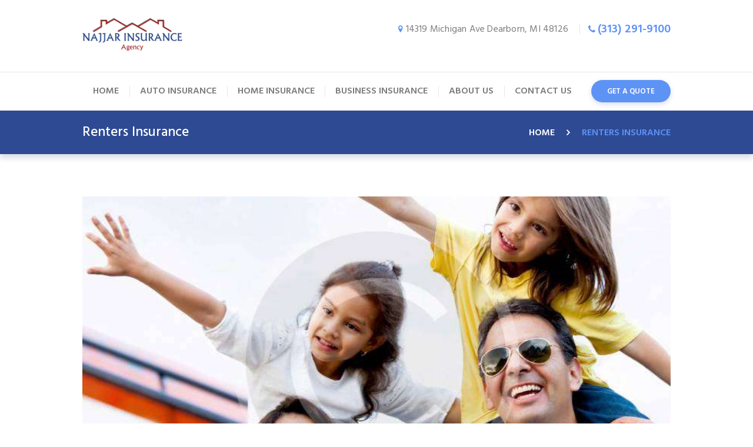

--- FILE ---
content_type: text/html; charset=UTF-8
request_url: https://najjarinsurance.com/category/renters-insurance/
body_size: 15605
content:
<!DOCTYPE html>
<html lang="en-US" class="scheme_original">

<head>
	<title>Renters Insurance &#8211; Insurance</title>
<meta name='robots' content='max-image-preview:large' />
	<style>img:is([sizes="auto" i], [sizes^="auto," i]) { contain-intrinsic-size: 3000px 1500px }</style>
			<meta charset="UTF-8" />
		<meta name="viewport" content="width=device-width, initial-scale=1, maximum-scale=1">
		<meta name="format-detection" content="telephone=no">
	
		<link rel="profile" href="http://gmpg.org/xfn/11" />
		<link rel="pingback" href="https://najjarinsurance.com/xmlrpc.php" />
		<link rel='dns-prefetch' href='//fonts.googleapis.com' />
<link rel='dns-prefetch' href='//use.fontawesome.com' />
<link rel="alternate" type="application/rss+xml" title="Insurance &raquo; Feed" href="https://najjarinsurance.com/feed/" />
<link rel="alternate" type="application/rss+xml" title="Insurance &raquo; Comments Feed" href="https://najjarinsurance.com/comments/feed/" />
<link rel="alternate" type="application/rss+xml" title="Insurance &raquo; Renters Insurance Category Feed" href="https://najjarinsurance.com/category/renters-insurance/feed/" />
<script type="text/javascript">
/* <![CDATA[ */
window._wpemojiSettings = {"baseUrl":"https:\/\/s.w.org\/images\/core\/emoji\/16.0.1\/72x72\/","ext":".png","svgUrl":"https:\/\/s.w.org\/images\/core\/emoji\/16.0.1\/svg\/","svgExt":".svg","source":{"concatemoji":"https:\/\/najjarinsurance.com\/wp-includes\/js\/wp-emoji-release.min.js?ver=6.8.3"}};
/*! This file is auto-generated */
!function(s,n){var o,i,e;function c(e){try{var t={supportTests:e,timestamp:(new Date).valueOf()};sessionStorage.setItem(o,JSON.stringify(t))}catch(e){}}function p(e,t,n){e.clearRect(0,0,e.canvas.width,e.canvas.height),e.fillText(t,0,0);var t=new Uint32Array(e.getImageData(0,0,e.canvas.width,e.canvas.height).data),a=(e.clearRect(0,0,e.canvas.width,e.canvas.height),e.fillText(n,0,0),new Uint32Array(e.getImageData(0,0,e.canvas.width,e.canvas.height).data));return t.every(function(e,t){return e===a[t]})}function u(e,t){e.clearRect(0,0,e.canvas.width,e.canvas.height),e.fillText(t,0,0);for(var n=e.getImageData(16,16,1,1),a=0;a<n.data.length;a++)if(0!==n.data[a])return!1;return!0}function f(e,t,n,a){switch(t){case"flag":return n(e,"\ud83c\udff3\ufe0f\u200d\u26a7\ufe0f","\ud83c\udff3\ufe0f\u200b\u26a7\ufe0f")?!1:!n(e,"\ud83c\udde8\ud83c\uddf6","\ud83c\udde8\u200b\ud83c\uddf6")&&!n(e,"\ud83c\udff4\udb40\udc67\udb40\udc62\udb40\udc65\udb40\udc6e\udb40\udc67\udb40\udc7f","\ud83c\udff4\u200b\udb40\udc67\u200b\udb40\udc62\u200b\udb40\udc65\u200b\udb40\udc6e\u200b\udb40\udc67\u200b\udb40\udc7f");case"emoji":return!a(e,"\ud83e\udedf")}return!1}function g(e,t,n,a){var r="undefined"!=typeof WorkerGlobalScope&&self instanceof WorkerGlobalScope?new OffscreenCanvas(300,150):s.createElement("canvas"),o=r.getContext("2d",{willReadFrequently:!0}),i=(o.textBaseline="top",o.font="600 32px Arial",{});return e.forEach(function(e){i[e]=t(o,e,n,a)}),i}function t(e){var t=s.createElement("script");t.src=e,t.defer=!0,s.head.appendChild(t)}"undefined"!=typeof Promise&&(o="wpEmojiSettingsSupports",i=["flag","emoji"],n.supports={everything:!0,everythingExceptFlag:!0},e=new Promise(function(e){s.addEventListener("DOMContentLoaded",e,{once:!0})}),new Promise(function(t){var n=function(){try{var e=JSON.parse(sessionStorage.getItem(o));if("object"==typeof e&&"number"==typeof e.timestamp&&(new Date).valueOf()<e.timestamp+604800&&"object"==typeof e.supportTests)return e.supportTests}catch(e){}return null}();if(!n){if("undefined"!=typeof Worker&&"undefined"!=typeof OffscreenCanvas&&"undefined"!=typeof URL&&URL.createObjectURL&&"undefined"!=typeof Blob)try{var e="postMessage("+g.toString()+"("+[JSON.stringify(i),f.toString(),p.toString(),u.toString()].join(",")+"));",a=new Blob([e],{type:"text/javascript"}),r=new Worker(URL.createObjectURL(a),{name:"wpTestEmojiSupports"});return void(r.onmessage=function(e){c(n=e.data),r.terminate(),t(n)})}catch(e){}c(n=g(i,f,p,u))}t(n)}).then(function(e){for(var t in e)n.supports[t]=e[t],n.supports.everything=n.supports.everything&&n.supports[t],"flag"!==t&&(n.supports.everythingExceptFlag=n.supports.everythingExceptFlag&&n.supports[t]);n.supports.everythingExceptFlag=n.supports.everythingExceptFlag&&!n.supports.flag,n.DOMReady=!1,n.readyCallback=function(){n.DOMReady=!0}}).then(function(){return e}).then(function(){var e;n.supports.everything||(n.readyCallback(),(e=n.source||{}).concatemoji?t(e.concatemoji):e.wpemoji&&e.twemoji&&(t(e.twemoji),t(e.wpemoji)))}))}((window,document),window._wpemojiSettings);
/* ]]> */
</script>
<style id='wp-emoji-styles-inline-css' type='text/css'>

	img.wp-smiley, img.emoji {
		display: inline !important;
		border: none !important;
		box-shadow: none !important;
		height: 1em !important;
		width: 1em !important;
		margin: 0 0.07em !important;
		vertical-align: -0.1em !important;
		background: none !important;
		padding: 0 !important;
	}
</style>
<link property="stylesheet" rel='stylesheet' id='wp-block-library-css' href='https://najjarinsurance.com/wp-includes/css/dist/block-library/style.min.css?ver=6.8.3' type='text/css' media='all' />
<style id='classic-theme-styles-inline-css' type='text/css'>
/*! This file is auto-generated */
.wp-block-button__link{color:#fff;background-color:#32373c;border-radius:9999px;box-shadow:none;text-decoration:none;padding:calc(.667em + 2px) calc(1.333em + 2px);font-size:1.125em}.wp-block-file__button{background:#32373c;color:#fff;text-decoration:none}
</style>
<style id='global-styles-inline-css' type='text/css'>
:root{--wp--preset--aspect-ratio--square: 1;--wp--preset--aspect-ratio--4-3: 4/3;--wp--preset--aspect-ratio--3-4: 3/4;--wp--preset--aspect-ratio--3-2: 3/2;--wp--preset--aspect-ratio--2-3: 2/3;--wp--preset--aspect-ratio--16-9: 16/9;--wp--preset--aspect-ratio--9-16: 9/16;--wp--preset--color--black: #000000;--wp--preset--color--cyan-bluish-gray: #abb8c3;--wp--preset--color--white: #ffffff;--wp--preset--color--pale-pink: #f78da7;--wp--preset--color--vivid-red: #cf2e2e;--wp--preset--color--luminous-vivid-orange: #ff6900;--wp--preset--color--luminous-vivid-amber: #fcb900;--wp--preset--color--light-green-cyan: #7bdcb5;--wp--preset--color--vivid-green-cyan: #00d084;--wp--preset--color--pale-cyan-blue: #8ed1fc;--wp--preset--color--vivid-cyan-blue: #0693e3;--wp--preset--color--vivid-purple: #9b51e0;--wp--preset--gradient--vivid-cyan-blue-to-vivid-purple: linear-gradient(135deg,rgba(6,147,227,1) 0%,rgb(155,81,224) 100%);--wp--preset--gradient--light-green-cyan-to-vivid-green-cyan: linear-gradient(135deg,rgb(122,220,180) 0%,rgb(0,208,130) 100%);--wp--preset--gradient--luminous-vivid-amber-to-luminous-vivid-orange: linear-gradient(135deg,rgba(252,185,0,1) 0%,rgba(255,105,0,1) 100%);--wp--preset--gradient--luminous-vivid-orange-to-vivid-red: linear-gradient(135deg,rgba(255,105,0,1) 0%,rgb(207,46,46) 100%);--wp--preset--gradient--very-light-gray-to-cyan-bluish-gray: linear-gradient(135deg,rgb(238,238,238) 0%,rgb(169,184,195) 100%);--wp--preset--gradient--cool-to-warm-spectrum: linear-gradient(135deg,rgb(74,234,220) 0%,rgb(151,120,209) 20%,rgb(207,42,186) 40%,rgb(238,44,130) 60%,rgb(251,105,98) 80%,rgb(254,248,76) 100%);--wp--preset--gradient--blush-light-purple: linear-gradient(135deg,rgb(255,206,236) 0%,rgb(152,150,240) 100%);--wp--preset--gradient--blush-bordeaux: linear-gradient(135deg,rgb(254,205,165) 0%,rgb(254,45,45) 50%,rgb(107,0,62) 100%);--wp--preset--gradient--luminous-dusk: linear-gradient(135deg,rgb(255,203,112) 0%,rgb(199,81,192) 50%,rgb(65,88,208) 100%);--wp--preset--gradient--pale-ocean: linear-gradient(135deg,rgb(255,245,203) 0%,rgb(182,227,212) 50%,rgb(51,167,181) 100%);--wp--preset--gradient--electric-grass: linear-gradient(135deg,rgb(202,248,128) 0%,rgb(113,206,126) 100%);--wp--preset--gradient--midnight: linear-gradient(135deg,rgb(2,3,129) 0%,rgb(40,116,252) 100%);--wp--preset--font-size--small: 13px;--wp--preset--font-size--medium: 20px;--wp--preset--font-size--large: 36px;--wp--preset--font-size--x-large: 42px;--wp--preset--spacing--20: 0.44rem;--wp--preset--spacing--30: 0.67rem;--wp--preset--spacing--40: 1rem;--wp--preset--spacing--50: 1.5rem;--wp--preset--spacing--60: 2.25rem;--wp--preset--spacing--70: 3.38rem;--wp--preset--spacing--80: 5.06rem;--wp--preset--shadow--natural: 6px 6px 9px rgba(0, 0, 0, 0.2);--wp--preset--shadow--deep: 12px 12px 50px rgba(0, 0, 0, 0.4);--wp--preset--shadow--sharp: 6px 6px 0px rgba(0, 0, 0, 0.2);--wp--preset--shadow--outlined: 6px 6px 0px -3px rgba(255, 255, 255, 1), 6px 6px rgba(0, 0, 0, 1);--wp--preset--shadow--crisp: 6px 6px 0px rgba(0, 0, 0, 1);}:where(.is-layout-flex){gap: 0.5em;}:where(.is-layout-grid){gap: 0.5em;}body .is-layout-flex{display: flex;}.is-layout-flex{flex-wrap: wrap;align-items: center;}.is-layout-flex > :is(*, div){margin: 0;}body .is-layout-grid{display: grid;}.is-layout-grid > :is(*, div){margin: 0;}:where(.wp-block-columns.is-layout-flex){gap: 2em;}:where(.wp-block-columns.is-layout-grid){gap: 2em;}:where(.wp-block-post-template.is-layout-flex){gap: 1.25em;}:where(.wp-block-post-template.is-layout-grid){gap: 1.25em;}.has-black-color{color: var(--wp--preset--color--black) !important;}.has-cyan-bluish-gray-color{color: var(--wp--preset--color--cyan-bluish-gray) !important;}.has-white-color{color: var(--wp--preset--color--white) !important;}.has-pale-pink-color{color: var(--wp--preset--color--pale-pink) !important;}.has-vivid-red-color{color: var(--wp--preset--color--vivid-red) !important;}.has-luminous-vivid-orange-color{color: var(--wp--preset--color--luminous-vivid-orange) !important;}.has-luminous-vivid-amber-color{color: var(--wp--preset--color--luminous-vivid-amber) !important;}.has-light-green-cyan-color{color: var(--wp--preset--color--light-green-cyan) !important;}.has-vivid-green-cyan-color{color: var(--wp--preset--color--vivid-green-cyan) !important;}.has-pale-cyan-blue-color{color: var(--wp--preset--color--pale-cyan-blue) !important;}.has-vivid-cyan-blue-color{color: var(--wp--preset--color--vivid-cyan-blue) !important;}.has-vivid-purple-color{color: var(--wp--preset--color--vivid-purple) !important;}.has-black-background-color{background-color: var(--wp--preset--color--black) !important;}.has-cyan-bluish-gray-background-color{background-color: var(--wp--preset--color--cyan-bluish-gray) !important;}.has-white-background-color{background-color: var(--wp--preset--color--white) !important;}.has-pale-pink-background-color{background-color: var(--wp--preset--color--pale-pink) !important;}.has-vivid-red-background-color{background-color: var(--wp--preset--color--vivid-red) !important;}.has-luminous-vivid-orange-background-color{background-color: var(--wp--preset--color--luminous-vivid-orange) !important;}.has-luminous-vivid-amber-background-color{background-color: var(--wp--preset--color--luminous-vivid-amber) !important;}.has-light-green-cyan-background-color{background-color: var(--wp--preset--color--light-green-cyan) !important;}.has-vivid-green-cyan-background-color{background-color: var(--wp--preset--color--vivid-green-cyan) !important;}.has-pale-cyan-blue-background-color{background-color: var(--wp--preset--color--pale-cyan-blue) !important;}.has-vivid-cyan-blue-background-color{background-color: var(--wp--preset--color--vivid-cyan-blue) !important;}.has-vivid-purple-background-color{background-color: var(--wp--preset--color--vivid-purple) !important;}.has-black-border-color{border-color: var(--wp--preset--color--black) !important;}.has-cyan-bluish-gray-border-color{border-color: var(--wp--preset--color--cyan-bluish-gray) !important;}.has-white-border-color{border-color: var(--wp--preset--color--white) !important;}.has-pale-pink-border-color{border-color: var(--wp--preset--color--pale-pink) !important;}.has-vivid-red-border-color{border-color: var(--wp--preset--color--vivid-red) !important;}.has-luminous-vivid-orange-border-color{border-color: var(--wp--preset--color--luminous-vivid-orange) !important;}.has-luminous-vivid-amber-border-color{border-color: var(--wp--preset--color--luminous-vivid-amber) !important;}.has-light-green-cyan-border-color{border-color: var(--wp--preset--color--light-green-cyan) !important;}.has-vivid-green-cyan-border-color{border-color: var(--wp--preset--color--vivid-green-cyan) !important;}.has-pale-cyan-blue-border-color{border-color: var(--wp--preset--color--pale-cyan-blue) !important;}.has-vivid-cyan-blue-border-color{border-color: var(--wp--preset--color--vivid-cyan-blue) !important;}.has-vivid-purple-border-color{border-color: var(--wp--preset--color--vivid-purple) !important;}.has-vivid-cyan-blue-to-vivid-purple-gradient-background{background: var(--wp--preset--gradient--vivid-cyan-blue-to-vivid-purple) !important;}.has-light-green-cyan-to-vivid-green-cyan-gradient-background{background: var(--wp--preset--gradient--light-green-cyan-to-vivid-green-cyan) !important;}.has-luminous-vivid-amber-to-luminous-vivid-orange-gradient-background{background: var(--wp--preset--gradient--luminous-vivid-amber-to-luminous-vivid-orange) !important;}.has-luminous-vivid-orange-to-vivid-red-gradient-background{background: var(--wp--preset--gradient--luminous-vivid-orange-to-vivid-red) !important;}.has-very-light-gray-to-cyan-bluish-gray-gradient-background{background: var(--wp--preset--gradient--very-light-gray-to-cyan-bluish-gray) !important;}.has-cool-to-warm-spectrum-gradient-background{background: var(--wp--preset--gradient--cool-to-warm-spectrum) !important;}.has-blush-light-purple-gradient-background{background: var(--wp--preset--gradient--blush-light-purple) !important;}.has-blush-bordeaux-gradient-background{background: var(--wp--preset--gradient--blush-bordeaux) !important;}.has-luminous-dusk-gradient-background{background: var(--wp--preset--gradient--luminous-dusk) !important;}.has-pale-ocean-gradient-background{background: var(--wp--preset--gradient--pale-ocean) !important;}.has-electric-grass-gradient-background{background: var(--wp--preset--gradient--electric-grass) !important;}.has-midnight-gradient-background{background: var(--wp--preset--gradient--midnight) !important;}.has-small-font-size{font-size: var(--wp--preset--font-size--small) !important;}.has-medium-font-size{font-size: var(--wp--preset--font-size--medium) !important;}.has-large-font-size{font-size: var(--wp--preset--font-size--large) !important;}.has-x-large-font-size{font-size: var(--wp--preset--font-size--x-large) !important;}
:where(.wp-block-post-template.is-layout-flex){gap: 1.25em;}:where(.wp-block-post-template.is-layout-grid){gap: 1.25em;}
:where(.wp-block-columns.is-layout-flex){gap: 2em;}:where(.wp-block-columns.is-layout-grid){gap: 2em;}
:root :where(.wp-block-pullquote){font-size: 1.5em;line-height: 1.6;}
</style>
<link property="stylesheet" rel='stylesheet' id='booked-tooltipster-css' href='https://najjarinsurance.com/wp-content/plugins/booked/assets/js/tooltipster/css/tooltipster.css?ver=3.3.0' type='text/css' media='all' />
<link property="stylesheet" rel='stylesheet' id='booked-tooltipster-theme-css' href='https://najjarinsurance.com/wp-content/plugins/booked/assets/js/tooltipster/css/themes/tooltipster-light.css?ver=3.3.0' type='text/css' media='all' />
<link property="stylesheet" rel='stylesheet' id='booked-animations-css' href='https://najjarinsurance.com/wp-content/plugins/booked/assets/css/animations.css?ver=2.4.3' type='text/css' media='all' />
<link property="stylesheet" rel='stylesheet' id='booked-css-css' href='https://najjarinsurance.com/wp-content/plugins/booked/dist/booked.css?ver=2.4.3' type='text/css' media='all' />
<style id='booked-css-inline-css' type='text/css'>
#ui-datepicker-div.booked_custom_date_picker table.ui-datepicker-calendar tbody td a.ui-state-active,#ui-datepicker-div.booked_custom_date_picker table.ui-datepicker-calendar tbody td a.ui-state-active:hover,body #booked-profile-page input[type=submit].button-primary:hover,body .booked-list-view button.button:hover, body .booked-list-view input[type=submit].button-primary:hover,body div.booked-calendar input[type=submit].button-primary:hover,body .booked-modal input[type=submit].button-primary:hover,body div.booked-calendar .bc-head,body div.booked-calendar .bc-head .bc-col,body div.booked-calendar .booked-appt-list .timeslot .timeslot-people button:hover,body #booked-profile-page .booked-profile-header,body #booked-profile-page .booked-tabs li.active a,body #booked-profile-page .booked-tabs li.active a:hover,body #booked-profile-page .appt-block .google-cal-button > a:hover,#ui-datepicker-div.booked_custom_date_picker .ui-datepicker-header{ background:#5e93f6 !important; }body #booked-profile-page input[type=submit].button-primary:hover,body div.booked-calendar input[type=submit].button-primary:hover,body .booked-list-view button.button:hover, body .booked-list-view input[type=submit].button-primary:hover,body .booked-modal input[type=submit].button-primary:hover,body div.booked-calendar .bc-head .bc-col,body div.booked-calendar .booked-appt-list .timeslot .timeslot-people button:hover,body #booked-profile-page .booked-profile-header,body #booked-profile-page .appt-block .google-cal-button > a:hover{ border-color:#5e93f6 !important; }body div.booked-calendar .bc-row.days,body div.booked-calendar .bc-row.days .bc-col,body .booked-calendarSwitcher.calendar,body #booked-profile-page .booked-tabs,#ui-datepicker-div.booked_custom_date_picker table.ui-datepicker-calendar thead,#ui-datepicker-div.booked_custom_date_picker table.ui-datepicker-calendar thead th{ background:#2e4a93 !important; }body div.booked-calendar .bc-row.days .bc-col,body #booked-profile-page .booked-tabs{ border-color:#2e4a93 !important; }#ui-datepicker-div.booked_custom_date_picker table.ui-datepicker-calendar tbody td.ui-datepicker-today a,#ui-datepicker-div.booked_custom_date_picker table.ui-datepicker-calendar tbody td.ui-datepicker-today a:hover,body #booked-profile-page input[type=submit].button-primary,body div.booked-calendar input[type=submit].button-primary,body .booked-list-view button.button, body .booked-list-view input[type=submit].button-primary,body .booked-list-view button.button, body .booked-list-view input[type=submit].button-primary,body .booked-modal input[type=submit].button-primary,body div.booked-calendar .booked-appt-list .timeslot .timeslot-people button,body #booked-profile-page .booked-profile-appt-list .appt-block.approved .status-block,body #booked-profile-page .appt-block .google-cal-button > a,body .booked-modal p.booked-title-bar,body div.booked-calendar .bc-col:hover .date span,body .booked-list-view a.booked_list_date_picker_trigger.booked-dp-active,body .booked-list-view a.booked_list_date_picker_trigger.booked-dp-active:hover,.booked-ms-modal .booked-book-appt,body #booked-profile-page .booked-tabs li a .counter{ background:#5e93f6; }body #booked-profile-page input[type=submit].button-primary,body div.booked-calendar input[type=submit].button-primary,body .booked-list-view button.button, body .booked-list-view input[type=submit].button-primary,body .booked-list-view button.button, body .booked-list-view input[type=submit].button-primary,body .booked-modal input[type=submit].button-primary,body #booked-profile-page .appt-block .google-cal-button > a,body div.booked-calendar .booked-appt-list .timeslot .timeslot-people button,body .booked-list-view a.booked_list_date_picker_trigger.booked-dp-active,body .booked-list-view a.booked_list_date_picker_trigger.booked-dp-active:hover{ border-color:#5e93f6; }body .booked-modal .bm-window p i.fa,body .booked-modal .bm-window a,body .booked-appt-list .booked-public-appointment-title,body .booked-modal .bm-window p.appointment-title,.booked-ms-modal.visible:hover .booked-book-appt{ color:#5e93f6; }.booked-appt-list .timeslot.has-title .booked-public-appointment-title { color:inherit; }
</style>
<link property="stylesheet" rel='stylesheet' id='contact-form-7-css' href='https://najjarinsurance.com/wp-content/plugins/contact-form-7/includes/css/styles.css?ver=6.1.4' type='text/css' media='all' />
<link property="stylesheet" rel='stylesheet' id='essential-grid-plugin-settings-css' href='https://najjarinsurance.com/wp-content/plugins/essential-grid/public/assets/css/settings.css?ver=2.0.9.1' type='text/css' media='all' />
<link property="stylesheet" rel='stylesheet' id='tp-open-sans-css' href='https://fonts.googleapis.com/css?family=Open+Sans%3A300%2C400%2C600%2C700%2C800&#038;ver=6.8.3' type='text/css' media='all' />
<link property="stylesheet" rel='stylesheet' id='tp-raleway-css' href='https://fonts.googleapis.com/css?family=Raleway%3A100%2C200%2C300%2C400%2C500%2C600%2C700%2C800%2C900&#038;ver=6.8.3' type='text/css' media='all' />
<link property="stylesheet" rel='stylesheet' id='tp-droid-serif-css' href='https://fonts.googleapis.com/css?family=Droid+Serif%3A400%2C700&#038;ver=6.8.3' type='text/css' media='all' />
<link property="stylesheet" rel='stylesheet' id='rs-plugin-settings-css' href='https://najjarinsurance.com/wp-content/plugins/revslider/public/assets/css/settings.css?ver=5.2.5.4' type='text/css' media='all' />
<style id='rs-plugin-settings-inline-css' type='text/css'>
#rs-demo-id {}
</style>
<link property="stylesheet" rel='stylesheet' id='insurance_ancora-font-google_fonts-style-css' href='https://fonts.googleapis.com/css?family=Hind:400,300,500,600,700&#038;subset=latin,latin-ext' type='text/css' media='all' />
<link property="stylesheet" rel='stylesheet' id='insurance_ancora-fontello-style-css' href='https://najjarinsurance.com/wp-content/themes/insurance-ancora/css/fontello/css/fontello.min.css' type='text/css' media='all' />
<link property="stylesheet" rel='stylesheet' id='insurance_ancora-main-style-css' href='https://najjarinsurance.com/wp-content/themes/insurance-ancora/style.css' type='text/css' media='all' />
<link property="stylesheet" rel='stylesheet' id='insurance_ancora-animation-style-css' href='https://najjarinsurance.com/wp-content/themes/insurance-ancora/fw/css/core.animation.min.css' type='text/css' media='all' />
<link property="stylesheet" rel='stylesheet' id='insurance_ancora-shortcodes-style-css' href='https://najjarinsurance.com/wp-content/themes/insurance-ancora/shortcodes/theme.shortcodes.css' type='text/css' media='all' />
<link property="stylesheet" rel='stylesheet' id='insurance_ancora-theme-style-css' href='https://najjarinsurance.com/wp-content/themes/insurance-ancora/css/theme.css' type='text/css' media='all' />
<style id='insurance_ancora-theme-style-inline-css' type='text/css'>
  .sidebar_outer_logo .logo_main,.top_panel_wrap .logo_main,.top_panel_wrap .logo_fixed{height:55px} .contacts_wrap .logo img{height:30px}
</style>
<link property="stylesheet" rel='stylesheet' id='insurance_ancora-plugin.booked-style-css' href='https://najjarinsurance.com/wp-content/themes/insurance-ancora/css/plugin.booked.min.css' type='text/css' media='all' />
<link property="stylesheet" rel='stylesheet' id='insurance_ancora-plugin.instagram-widget-style-css' href='https://najjarinsurance.com/wp-content/themes/insurance-ancora/css/plugin.instagram-widget.min.css' type='text/css' media='all' />
<link property="stylesheet" rel='stylesheet' id='insurance_ancora-responsive-style-css' href='https://najjarinsurance.com/wp-content/themes/insurance-ancora/css/responsive.css' type='text/css' media='all' />
<link property="stylesheet" rel='stylesheet' id='mediaelement-css' href='https://najjarinsurance.com/wp-includes/js/mediaelement/mediaelementplayer-legacy.min.css?ver=4.2.17' type='text/css' media='all' />
<link property="stylesheet" rel='stylesheet' id='wp-mediaelement-css' href='https://najjarinsurance.com/wp-includes/js/mediaelement/wp-mediaelement.min.css?ver=6.8.3' type='text/css' media='all' />
<link property="stylesheet" rel='stylesheet' id='bfa-font-awesome-css' href='https://use.fontawesome.com/releases/v5.15.4/css/all.css?ver=2.0.3' type='text/css' media='all' />
<link property="stylesheet" rel='stylesheet' id='bfa-font-awesome-v4-shim-css' href='https://use.fontawesome.com/releases/v5.15.4/css/v4-shims.css?ver=2.0.3' type='text/css' media='all' />
<style id='bfa-font-awesome-v4-shim-inline-css' type='text/css'>

			@font-face {
				font-family: 'FontAwesome';
				src: url('https://use.fontawesome.com/releases/v5.15.4/webfonts/fa-brands-400.eot'),
				url('https://use.fontawesome.com/releases/v5.15.4/webfonts/fa-brands-400.eot?#iefix') format('embedded-opentype'),
				url('https://use.fontawesome.com/releases/v5.15.4/webfonts/fa-brands-400.woff2') format('woff2'),
				url('https://use.fontawesome.com/releases/v5.15.4/webfonts/fa-brands-400.woff') format('woff'),
				url('https://use.fontawesome.com/releases/v5.15.4/webfonts/fa-brands-400.ttf') format('truetype'),
				url('https://use.fontawesome.com/releases/v5.15.4/webfonts/fa-brands-400.svg#fontawesome') format('svg');
			}

			@font-face {
				font-family: 'FontAwesome';
				src: url('https://use.fontawesome.com/releases/v5.15.4/webfonts/fa-solid-900.eot'),
				url('https://use.fontawesome.com/releases/v5.15.4/webfonts/fa-solid-900.eot?#iefix') format('embedded-opentype'),
				url('https://use.fontawesome.com/releases/v5.15.4/webfonts/fa-solid-900.woff2') format('woff2'),
				url('https://use.fontawesome.com/releases/v5.15.4/webfonts/fa-solid-900.woff') format('woff'),
				url('https://use.fontawesome.com/releases/v5.15.4/webfonts/fa-solid-900.ttf') format('truetype'),
				url('https://use.fontawesome.com/releases/v5.15.4/webfonts/fa-solid-900.svg#fontawesome') format('svg');
			}

			@font-face {
				font-family: 'FontAwesome';
				src: url('https://use.fontawesome.com/releases/v5.15.4/webfonts/fa-regular-400.eot'),
				url('https://use.fontawesome.com/releases/v5.15.4/webfonts/fa-regular-400.eot?#iefix') format('embedded-opentype'),
				url('https://use.fontawesome.com/releases/v5.15.4/webfonts/fa-regular-400.woff2') format('woff2'),
				url('https://use.fontawesome.com/releases/v5.15.4/webfonts/fa-regular-400.woff') format('woff'),
				url('https://use.fontawesome.com/releases/v5.15.4/webfonts/fa-regular-400.ttf') format('truetype'),
				url('https://use.fontawesome.com/releases/v5.15.4/webfonts/fa-regular-400.svg#fontawesome') format('svg');
				unicode-range: U+F004-F005,U+F007,U+F017,U+F022,U+F024,U+F02E,U+F03E,U+F044,U+F057-F059,U+F06E,U+F070,U+F075,U+F07B-F07C,U+F080,U+F086,U+F089,U+F094,U+F09D,U+F0A0,U+F0A4-F0A7,U+F0C5,U+F0C7-F0C8,U+F0E0,U+F0EB,U+F0F3,U+F0F8,U+F0FE,U+F111,U+F118-F11A,U+F11C,U+F133,U+F144,U+F146,U+F14A,U+F14D-F14E,U+F150-F152,U+F15B-F15C,U+F164-F165,U+F185-F186,U+F191-F192,U+F1AD,U+F1C1-F1C9,U+F1CD,U+F1D8,U+F1E3,U+F1EA,U+F1F6,U+F1F9,U+F20A,U+F247-F249,U+F24D,U+F254-F25B,U+F25D,U+F267,U+F271-F274,U+F279,U+F28B,U+F28D,U+F2B5-F2B6,U+F2B9,U+F2BB,U+F2BD,U+F2C1-F2C2,U+F2D0,U+F2D2,U+F2DC,U+F2ED,U+F328,U+F358-F35B,U+F3A5,U+F3D1,U+F410,U+F4AD;
			}
		
</style>
<script type="text/javascript" src="https://najjarinsurance.com/wp-includes/js/jquery/jquery.min.js?ver=3.7.1" id="jquery-core-js"></script>
<script type="text/javascript" src="https://najjarinsurance.com/wp-includes/js/jquery/jquery-migrate.min.js?ver=3.4.1" id="jquery-migrate-js"></script>
<script type="text/javascript" src="https://najjarinsurance.com/wp-content/plugins/essential-grid/public/assets/js/lightbox.js?ver=2.0.9.1" id="themepunchboxext-js"></script>
<script type="text/javascript" src="https://najjarinsurance.com/wp-content/plugins/essential-grid/public/assets/js/jquery.themepunch.tools.min.js?ver=2.0.9.1" id="tp-tools-js"></script>
<script type="text/javascript" src="https://najjarinsurance.com/wp-content/plugins/essential-grid/public/assets/js/jquery.themepunch.essential.min.js?ver=2.0.9.1" id="essential-grid-essential-grid-script-js"></script>
<script type="text/javascript" src="https://najjarinsurance.com/wp-content/plugins/revslider/public/assets/js/jquery.themepunch.revolution.min.js?ver=5.2.5.4" id="revmin-js"></script>
<script type="text/javascript" src="https://najjarinsurance.com/wp-content/themes/insurance-ancora/fw/js/photostack/modernizr.min.js" id="insurance_ancora-core-modernizr-script-js"></script>
<link rel="https://api.w.org/" href="https://najjarinsurance.com/wp-json/" /><link rel="alternate" title="JSON" type="application/json" href="https://najjarinsurance.com/wp-json/wp/v2/categories/12" /><link rel="EditURI" type="application/rsd+xml" title="RSD" href="https://najjarinsurance.com/xmlrpc.php?rsd" />
<meta name="generator" content="WordPress 6.8.3" />
		<script type="text/javascript">
			var ajaxRevslider;
			
			jQuery(document).ready(function() {
				// CUSTOM AJAX CONTENT LOADING FUNCTION
				ajaxRevslider = function(obj) {
				
					// obj.type : Post Type
					// obj.id : ID of Content to Load
					// obj.aspectratio : The Aspect Ratio of the Container / Media
					// obj.selector : The Container Selector where the Content of Ajax will be injected. It is done via the Essential Grid on Return of Content
					
					var content = "";

					data = {};
					
					data.action = 'revslider_ajax_call_front';
					data.client_action = 'get_slider_html';
					data.token = '3c3626741c';
					data.type = obj.type;
					data.id = obj.id;
					data.aspectratio = obj.aspectratio;
					
					// SYNC AJAX REQUEST
					jQuery.ajax({
						type:"post",
						url:"https://najjarinsurance.com/wp-admin/admin-ajax.php",
						dataType: 'json',
						data:data,
						async:false,
						success: function(ret, textStatus, XMLHttpRequest) {
							if(ret.success == true)
								content = ret.data;								
						},
						error: function(e) {
							console.log(e);
						}
					});
					
					 // FIRST RETURN THE CONTENT WHEN IT IS LOADED !!
					 return content;						 
				};
				
				// CUSTOM AJAX FUNCTION TO REMOVE THE SLIDER
				var ajaxRemoveRevslider = function(obj) {
					return jQuery(obj.selector+" .rev_slider").revkill();
				};

				// EXTEND THE AJAX CONTENT LOADING TYPES WITH TYPE AND FUNCTION
				var extendessential = setInterval(function() {
					if (jQuery.fn.tpessential != undefined) {
						clearInterval(extendessential);
						if(typeof(jQuery.fn.tpessential.defaults) !== 'undefined') {
							jQuery.fn.tpessential.defaults.ajaxTypes.push({type:"revslider",func:ajaxRevslider,killfunc:ajaxRemoveRevslider,openAnimationSpeed:0.3});   
							// type:  Name of the Post to load via Ajax into the Essential Grid Ajax Container
							// func: the Function Name which is Called once the Item with the Post Type has been clicked
							// killfunc: function to kill in case the Ajax Window going to be removed (before Remove function !
							// openAnimationSpeed: how quick the Ajax Content window should be animated (default is 0.3)
						}
					}
				},30);
			});
		</script>
		<meta name="generator" content="Powered by Visual Composer - drag and drop page builder for WordPress."/>
<!--[if lte IE 9]><link rel="stylesheet" type="text/css" href="https://najjarinsurance.com/wp-content/plugins/js_composer/assets/css/vc_lte_ie9.min.css" media="screen"><![endif]--><!--[if IE  8]><link rel="stylesheet" type="text/css" href="https://najjarinsurance.com/wp-content/plugins/js_composer/assets/css/vc-ie8.min.css" media="screen"><![endif]--><meta name="generator" content="Powered by Slider Revolution 5.2.5.4 - responsive, Mobile-Friendly Slider Plugin for WordPress with comfortable drag and drop interface." />
<link rel="icon" href="https://najjarinsurance.com/wp-content/uploads/2016/12/cropped-67992630_scaled_390x126-32x32.png" sizes="32x32" />
<link rel="icon" href="https://najjarinsurance.com/wp-content/uploads/2016/12/cropped-67992630_scaled_390x126-192x192.png" sizes="192x192" />
<link rel="apple-touch-icon" href="https://najjarinsurance.com/wp-content/uploads/2016/12/cropped-67992630_scaled_390x126-180x180.png" />
<meta name="msapplication-TileImage" content="https://najjarinsurance.com/wp-content/uploads/2016/12/cropped-67992630_scaled_390x126-270x270.png" />
<style id="sccss">/*Nav*/
.search_wrap.search_style_fullscreen.search_state_closed.inited {
    display: none;
}

/*Home: Serivces Section*/
#wpcf7-f842-o1 {
    width: 350px;
    padding-top: 70px;
}
#wpcf7-f842-o1 input,
#wpcf7-f842-o1 select{
    width: 100%;
  	border-radius: 10px;
}
.bdanzer-service-box {
    width: calc(30% - 6px);
    float: left;
    margin: 0 1.6667%;
    text-align: center;
    border: 1px solid #e4e7e8;
    padding: 50px 0 20px;
}
.bdanzer-service-box:hover {
    background: #f5f6f7;
}
span.bdanzer-service-title {
    color: #5e93f6;
    font-weight: 700;
    text-transform: uppercase;
}
.bdanzer-service-box .sc_icon:before {
    font-size: 60px;
    color: #5e93f6;
}
.fa {
    font-size: 38px;
}
.bdanzer-service-box p {
    padding: 0 25px;
}

/*Home: Form Section*/
.bdanzer-select {
    width: 29.8%;
    float: left;
    margin: 0 1.96666% 20px;
}
.bdanzer-select input,
.bdanzer-message textarea {
    border: 1px solid black !important;
  	width: 100%;
}
.bdanzer-select input:hover {
    border: 1px solid #2e4a93 !important;
}
p.bdanzer-name.bdanzer-select.bdanzer-left {
    margin: 0;
    margin-right: 3.33333334%;
}
p.bdanzer-subject.bdanzer-select.bdanzer-right {
    margin: 0;
    margin-left: 3.33333334%;
}

/*Services Page*/
.bdanzer-insurancepage-h2 {
	text-align: center;
    text-transform: uppercase;
    font-size: 40px;
}
.bdanzer-insurance-container {
    overflow: hidden;
    display: block;
}
.bdanzer-insurance-container {
    overflow: hidden;
    display: block;
    margin: 25px 0;
}
.bdanzer-insurance-box {
    width: calc(30% - 6px - 20px);
    margin: 0 1.66666667% 2%;
    float: left;
    text-align: center;
    border: 1px solid #e4e7e8;
    padding: 50px 10px 20px;
    height: 304px;
}
.bdanzer-insurance-box .fa {
    color: #5e93f6;
    font-size: 60px;
}
.bdanzer-insurance-box h4 {
    font-family: inherit;
    font-size: 20px;
}
.bdanzer-insurance-box p {
    padding: 0 25px;
    font-size: 14px;
}
.sc_section.margin_top_huge.margin_bottom_huge {
    margin-bottom: 0 !important;
}
.sc_section.margin_top_huge.margin_bottom_huge {
    margin-top: 0!important;
    margin-bottom: 0!important;
}
.bdanzer-background {
    background: rgb(245, 246, 247);
    padding: 20px 40px 1px;
    margin-bottom: 40px;
}

/*Services Page: Form*/
.bdanzer-contactform-service h2 {
    text-align: center;
    text-transform: uppercase;
}
.bdanzer-contactform-service div#wpcf7-f823-p802-o1 {
    width: 100%;
}
.bdanzer-contactform-service textarea {
    border: 1px solid black !important;
    width: 100%;
}
p.bdanzer-form-left,
p.bdanzer-form-middle,
p.bdanzer-form-right{
    width: calc(30% - 2px);
    float: left;
  	border: 1px solid black;
}
.bdanzer-form-input input {
    width: 100%;
}
.bdanzer-contactform-service.wpb_column.vc_column_container.vc_col-sm-12 input {
    border-color: #e4e7e8 !important;
}

/*Services Page: Questionare Global*/
.bdanzer-contactform-service .wpcf7 input {
    border: 1px solid black !important;
}
.bdanzer-questions-form p {
    width: 80% !important;
    text-align: left;
    margin: 0 auto 20px;
}
.bdanzer-contactform-service .wpcf7 input {
    border: 1px solid black!important;
    width: 100% !important;
}

/*Service Page: Auto*/
.page-id-802 .bdanzer-insurance-box {
    margin: auto !important;
    float: none !important;
}

/*About US*/
.page-id-386 .bdanzer-services-container {
    overflow: hidden;
    margin-bottom: 80px;
}
.bdanzer-aboutus-container h2 {
    text-align: center;
}

/*Footer*/
.scheme_original .widget_area .widget_title {
    background-color: transparent;
    border: 0px !important;
    box-shadow: 0px 0 0;
    color: #2e4a93;
    text-align: left;
    font-size: 21px;
}
.column-1_4 {
    width: 33.3333%;
}
.scheme_original .contacts_wrap_inner {
    background-color: white!important;
}
.scheme_original .contacts_wrap_inner .sc_call_to_action_title {
    color: black;
}

/*Queries*/
@media screen and (max-width: 767px) {
  	/*Home: Services*/
    .bdanzer-service-box {
        width: 100%;
        margin: 0 0 2.5%;
    }
  	/*services page*/
  	.bdanzer-insurance-box {
        width: 100%;
        margin: 0 0 2.5%;
    	height: auto;
    }
  	
  	.bdanzer-insurance-box h4 {
        font-size: 16px;
        padding: 0 5px;
    }
}</style><noscript><style type="text/css"> .wpb_animate_when_almost_visible { opacity: 1; }</style></noscript></head>

<body class="archive category category-renters-insurance category-12 wp-theme-insurance-ancora insurance_ancora_body body_style_wide body_filled article_style_stretch layout_excerpt template_excerpt scheme_original top_panel_show top_panel_above sidebar_hide sidebar_outer_hide wpb-js-composer js-comp-ver-4.12.1 vc_responsive">

	<a id="toc_home" class="sc_anchor" title="Home" data-description="&lt;i&gt;Return to Home&lt;/i&gt; - &lt;br&gt;navigate to home page of the site" data-icon="icon-home" data-url="https://najjarinsurance.com/" data-separator="yes"></a><a id="toc_top" class="sc_anchor" title="To Top" data-description="&lt;i&gt;Back to top&lt;/i&gt; - &lt;br&gt;scroll to top of the page" data-icon="icon-double-up" data-url="" data-separator="yes"></a>
	
	
	
	<div class="body_wrap">

		
		<div class="page_wrap">

					
		<div class="top_panel_fixed_wrap"></div>

		<header class="top_panel_wrap top_panel_style_1 scheme_original">
			<div class="top_panel_wrap_inner top_panel_inner_style_1 top_panel_position_above">
			
			
			<div class="top_panel_middle" >
				<div class="content_wrap">
					<div class="columns_wrap columns_fluid">
						<div class="column-2_5 contact_logo">
									<div class="logo">
			<a href="https://najjarinsurance.com/"><img src="https://najjarinsurance.com/wp-content/uploads/2016/12/67992630_scaled_390x126.png" class="logo_main" alt="" width="390" height="126"></a>
		</div>
								</div><div class="column-3_5 contact_field_wrapper">
                            <div class="contact_field contact_phone">
                                <span class="contact_icon icon-phone-1"></span>
                                <span class="contact_label contact_phone">(313) 291-9100</span>
                            </div>
                            <div class="contact_field contact_address">
                                <span class="contact_icon icon-location"></span>
                                <span class="contact_address_2">14319 Michigan Ave</span>
                                <span class="contact_address_1">Dearborn, MI 48126</span>
                            </div>
							</div>                    </div>
				</div>
			</div>

			<div class="top_panel_bottom">
				<div class="content_wrap clearfix">
					<nav class="menu_main_nav_area menu_hover_fade">
						<ul id="menu_main" class="menu_main_nav"><li id="menu-item-547" class="menu-item menu-item-type-post_type menu-item-object-page menu-item-home menu-item-547"><a href="https://najjarinsurance.com/"><span>Home</span></a></li>
<li id="menu-item-807" class="menu-item menu-item-type-post_type menu-item-object-page menu-item-807"><a href="https://najjarinsurance.com/auto-insurance/"><span>Auto Insurance</span></a></li>
<li id="menu-item-555" class="menu-item menu-item-type-post_type menu-item-object-page menu-item-555"><a href="https://najjarinsurance.com/home-insurance/"><span>Home Insurance</span></a></li>
<li id="menu-item-805" class="menu-item menu-item-type-post_type menu-item-object-page menu-item-805"><a href="https://najjarinsurance.com/business-insurance/"><span>Business Insurance</span></a></li>
<li id="menu-item-411" class="menu-item menu-item-type-post_type menu-item-object-page menu-item-411"><a href="https://najjarinsurance.com/about-us/"><span>About Us</span></a></li>
<li id="menu-item-508" class="menu-item menu-item-type-post_type menu-item-object-page menu-item-508"><a href="https://najjarinsurance.com/contact-us/"><span>Contact Us</span></a></li>
</ul>					</nav>
					<a href="https://najjarinsurance.com/contact-us/" class="sc_button sc_button_square sc_button_style_filled sc_button_size_small appointments_button ">get a quote</a><div class="search_wrap search_style_fullscreen search_state_closed">
						<div class="search_form_wrap">
							<form role="search" method="get" class="search_form" action="https://najjarinsurance.com/">
								<button type="submit" class="search_submit icon-search" title="Open search"></button>
								<input type="text" class="search_field" placeholder="Search" value="" name="s" /><a class="search_close icon-cancel"></a></form>
						</div></div>
				</div>
			</div>

			</div>
		</header>

			<div class="header_mobile">
		<div class="content_wrap">
			<div class="menu_button icon-menu"></div>
					<div class="logo">
			<a href="https://najjarinsurance.com/"><img src="https://najjarinsurance.com/wp-content/uploads/2016/12/67992630_scaled_390x126.png" class="logo_main" alt="" width="390" height="126"></a>
		</div>
				</div>
		<div class="side_wrap">
			<div class="close">Close</div>
			<div class="panel_top">
				<nav class="menu_main_nav_area">
					<ul id="menu_mobile" class="menu_main_nav"><li class="menu-item menu-item-type-post_type menu-item-object-page menu-item-home menu-item-547"><a href="https://najjarinsurance.com/"><span>Home</span></a></li>
<li class="menu-item menu-item-type-post_type menu-item-object-page menu-item-807"><a href="https://najjarinsurance.com/auto-insurance/"><span>Auto Insurance</span></a></li>
<li class="menu-item menu-item-type-post_type menu-item-object-page menu-item-555"><a href="https://najjarinsurance.com/home-insurance/"><span>Home Insurance</span></a></li>
<li class="menu-item menu-item-type-post_type menu-item-object-page menu-item-805"><a href="https://najjarinsurance.com/business-insurance/"><span>Business Insurance</span></a></li>
<li class="menu-item menu-item-type-post_type menu-item-object-page menu-item-411"><a href="https://najjarinsurance.com/about-us/"><span>About Us</span></a></li>
<li class="menu-item menu-item-type-post_type menu-item-object-page menu-item-508"><a href="https://najjarinsurance.com/contact-us/"><span>Contact Us</span></a></li>
</ul>				</nav>
							</div>
			
			
			<div class="panel_bottom">
							</div>
		</div>
		<div class="mask"></div>
	</div>				<div class="top_panel_title top_panel_style_1  title_present breadcrumbs_present scheme_original">
					<div class="top_panel_title_inner top_panel_inner_style_1  title_present_inner breadcrumbs_present_inner">
						<div class="content_wrap">
							<h4 class="page_title">Renters Insurance</h4><div class="breadcrumbs"><a class="breadcrumbs_item home" href="https://najjarinsurance.com/">Home</a><span class="breadcrumbs_delimiter"></span><span class="breadcrumbs_item current">Renters Insurance</span></div>						</div>
					</div>
				</div>
				
			<div class="page_content_wrap page_paddings_yes">

				<div class="content_wrap"><div class="content">		<article class="post_item post_item_excerpt post_featured_default post_format_standard odd post-185 post type-post status-publish format-standard has-post-thumbnail hentry category-health-insurance category-renters-insurance tag-business tag-vehicle">
							<div class="post_featured">
					<div class="post_thumb" data-image="https://najjarinsurance.com/wp-content/uploads/2015/08/image-5.jpg" data-title="A Guide To Kidnap &#038; Ransom Insurance">
	<a class="hover_icon hover_icon_link" href="https://najjarinsurance.com/a-guide-to-kidnap-ransom-insurance/"><img class="wp-post-image" width="770" height="434" alt="A Guide To Kidnap &#038; Ransom Insurance" src="https://najjarinsurance.com/wp-content/uploads/2015/08/image-5-770x434.jpg"></a>	</div>
					</div>
				
			<div class="post_content clearfix">
				<h3 class="post_title"><a href="https://najjarinsurance.com/a-guide-to-kidnap-ransom-insurance/">A Guide To Kidnap &#038; Ransom Insurance</a></h3><div class="post_info">
			<span class="post_info_item post_info_posted"> <a href="https://najjarinsurance.com/a-guide-to-kidnap-ransom-insurance/" class="post_info_date">August 5, 2015</a></span>
				<span class="post_info_item post_info_posted_by">by <a href="https://najjarinsurance.com/author/najjar_0udxrg/" class="post_info_author">najjar_0udxrg</a></span>
			<span class="post_info_item post_info_counters">	<a class="post_counters_item post_counters_comments icon-comment-1" title="Comments - 0" href="https://najjarinsurance.com/a-guide-to-kidnap-ransom-insurance/#respond"><span class="post_counters_number">0</span></a>
		<a class="post_counters_item post_counters_likes icon-heart-1 enabled" title="Like" href="#"
		data-postid="185"
		data-likes="0"
		data-title-like="Like"
		data-title-dislike="Dislike"><span class="post_counters_number">0</span></a>
	</span>
		</div>		
				<div class="post_descr">
				<p>Sed ac egestas nisl. Sed vestibulum ac diam sit amet porta. Vivamus est neque, tristique quis tempor at, consequat a velit. Morbi sapien sem.</p><a href="https://najjarinsurance.com/a-guide-to-kidnap-ransom-insurance/" class="sc_button sc_button_square sc_button_style_filled sc_button_size_small">Read more</a>				</div>

			</div>	<!-- /.post_content -->

		</article>	<!-- /.post_item -->

			<article class="post_item post_item_excerpt post_featured_default post_format_standard even post-178 post type-post status-publish format-standard has-post-thumbnail hentry category-renters-insurance tag-family">
							<div class="post_featured">
					<div class="post_thumb" data-image="https://najjarinsurance.com/wp-content/uploads/2015/07/image-7.jpg" data-title="A Quick Guide To Landlord Insurance">
	<a class="hover_icon hover_icon_link" href="https://najjarinsurance.com/a-quick-guide-to-landlord-insurance/"><img class="wp-post-image" width="770" height="434" alt="A Quick Guide To Landlord Insurance" src="https://najjarinsurance.com/wp-content/uploads/2015/07/image-7-770x434.jpg"></a>	</div>
					</div>
				
			<div class="post_content clearfix">
				<h3 class="post_title"><a href="https://najjarinsurance.com/a-quick-guide-to-landlord-insurance/">A Quick Guide To Landlord Insurance</a></h3><div class="post_info">
			<span class="post_info_item post_info_posted"> <a href="https://najjarinsurance.com/a-quick-guide-to-landlord-insurance/" class="post_info_date">July 5, 2015</a></span>
				<span class="post_info_item post_info_posted_by">by <a href="https://najjarinsurance.com/author/najjar_0udxrg/" class="post_info_author">najjar_0udxrg</a></span>
			<span class="post_info_item post_info_counters">	<a class="post_counters_item post_counters_comments icon-comment-1" title="Comments - 0" href="https://najjarinsurance.com/a-quick-guide-to-landlord-insurance/#respond"><span class="post_counters_number">0</span></a>
		<a class="post_counters_item post_counters_likes icon-heart-1 enabled" title="Like" href="#"
		data-postid="178"
		data-likes="0"
		data-title-like="Like"
		data-title-dislike="Dislike"><span class="post_counters_number">0</span></a>
	</span>
		</div>		
				<div class="post_descr">
				<p>Sed ac egestas nisl. Sed vestibulum ac diam sit amet porta. Vivamus est neque, tristique quis tempor at, consequat a velit. Morbi sapien sem.</p><a href="https://najjarinsurance.com/a-quick-guide-to-landlord-insurance/" class="sc_button sc_button_square sc_button_style_filled sc_button_size_small">Read more</a>				</div>

			</div>	<!-- /.post_content -->

		</article>	<!-- /.post_item -->

			<article class="post_item post_item_excerpt post_featured_default post_format_standard odd last post-165 post type-post status-publish format-standard has-post-thumbnail hentry category-renters-insurance tag-business tag-family">
							<div class="post_featured">
					<div class="post_thumb" data-image="https://najjarinsurance.com/wp-content/uploads/2015/07/image-9.jpg" data-title="Why is Healthcare So Expensive?">
	<a class="hover_icon hover_icon_link" href="https://najjarinsurance.com/why-is-healthcare-so-expensive/"><img class="wp-post-image" width="770" height="434" alt="Why is Healthcare So Expensive?" src="https://najjarinsurance.com/wp-content/uploads/2015/07/image-9-770x434.jpg"></a>	</div>
					</div>
				
			<div class="post_content clearfix">
				<h3 class="post_title"><a href="https://najjarinsurance.com/why-is-healthcare-so-expensive/">Why is Healthcare So Expensive?</a></h3><div class="post_info">
			<span class="post_info_item post_info_posted"> <a href="https://najjarinsurance.com/why-is-healthcare-so-expensive/" class="post_info_date">July 5, 2015</a></span>
				<span class="post_info_item post_info_posted_by">by <a href="https://najjarinsurance.com/author/najjar_0udxrg/" class="post_info_author">najjar_0udxrg</a></span>
			<span class="post_info_item post_info_counters">	<a class="post_counters_item post_counters_comments icon-comment-1" title="Comments - 0" href="https://najjarinsurance.com/why-is-healthcare-so-expensive/#respond"><span class="post_counters_number">0</span></a>
		<a class="post_counters_item post_counters_likes icon-heart-1 enabled" title="Like" href="#"
		data-postid="165"
		data-likes="0"
		data-title-like="Like"
		data-title-dislike="Dislike"><span class="post_counters_number">0</span></a>
	</span>
		</div>		
				<div class="post_descr">
				<p>Sed ut perspiciatis, unde omnis iste natus error sit voluptatem accusantium doloremque laudantium, totam rem aperiam eaque ipsa, quae ab illo inventore veritatis et quasi architecto beatae vitae dicta sunt, explicabo. Nemo enim ipsam voluptatem...</p><a href="https://najjarinsurance.com/why-is-healthcare-so-expensive/" class="sc_button sc_button_square sc_button_style_filled sc_button_size_small">Read more</a>				</div>

			</div>	<!-- /.post_content -->

		</article>	<!-- /.post_item -->

	</div> <!-- </div> class="content"> --></div> <!-- </div> class="content_wrap"> -->			
			</div>		<!-- </.page_content_wrap> -->


			
			                    <footer class="contacts_wrap scheme_original">
                        <div class="contacts_wrap_inner">
                            <div class="content_wrap">
                                <div id="sc_call_to_action_1974341233" class="sc_call_to_action sc_call_to_action_style_1 sc_call_to_action_align_left" style="width:100%;"><div class="columns_wrap"><div class="sc_call_to_action_featured column-1_6"><img class="wp-post-image" width="67992630" height="126" alt="67992630_scaled_390x126.png" src="https://najjarinsurance.com/wp-content/uploads/2016/12/67992630_scaled_390x126.png"></div><div class="sc_call_to_action_info column-5_6"><h2 class="sc_call_to_action_title sc_item_title">Interested in getting <span class="accent1">Auto, Home, or Business insurance?</span></h2><div class="sc_call_to_action_buttons sc_item_buttons"><div class="sc_call_to_action_button sc_item_button"><a href="https://najjarinsurance.com/contact-us" class="sc_button sc_button_square sc_button_style_filled sc_button_size_small">Get A Quote</a></div></div></div></div></div>                            </div>	<!-- /.content_wrap -->
                        </div>	<!-- /.contacts_wrap_inner -->
                    </footer>	<!-- /.contacts_wrap -->
                				<footer class="footer_wrap widget_area scheme_original">
					<div class="footer_wrap_inner widget_area_inner">
						<div class="content_wrap">
							<div class="columns_wrap"><aside id="insurance_ancora_widget_socials-2" class="widget_number_1 column-1_4 widget widget_socials"><h6 class="widget_title">About Us</h6>		<div class="widget_inner">
            		<div class="logo">
			<a href="https://najjarinsurance.com/"><img src="https://najjarinsurance.com/wp-content/uploads/2016/12/67992630_scaled_390x126.png" class="logo_main" alt="" width="390" height="126"></a>
		</div>
							<div class="logo_descr">Entrust your future to the most experienced insurance company in Dearborn, Michigan. Let Najjar Insurance Agency secure your future with plans that give you peace of mind.</div>
                    		</div>

		</aside><aside id="text-3" class="widget_number_2 column-1_4 widget widget_text"><h6 class="widget_title">Recent Posts</h6>			<div class="textwidget"><a href=/how-to-fund-retirement-with-insurance/ class=footer_sidebar_text_link>How to Fund Retirement with Insurance.</a>
<br>
<br>
<a href=/a-guide-to-kidnap-ransom-insurance/ class=footer_sidebar_text_link>A Guide To Kidnap & Ransom Insurance.</a></div>
		</aside><aside id="text-2" class="widget_number_3 column-1_4 widget widget_text"><h6 class="widget_title">Contact Us</h6>			<div class="textwidget">Phone:<br>
<span class=footer_sidebar_text_phone>(313) 291-9100</span>
<br>
Email:<br>
<span class=accent1>fred@najjarinsurance.com</span>
<br>
Address:<br>
14319 Michigan Ave.
Dearborn, MI 48126</div>
		</aside></div>	<!-- /.columns_wrap -->
						</div>	<!-- /.content_wrap -->
					</div>	<!-- /.footer_wrap_inner -->
				</footer>	<!-- /.footer_wrap -->
				 
				<div class="copyright_wrap copyright_style_menu  scheme_original">
					<div class="copyright_wrap_inner">
						<div class="content_wrap">
							<ul id="menu_footer" class="menu_footer_nav"><li class="menu-item menu-item-type-post_type menu-item-object-page menu-item-home menu-item-547"><a href="https://najjarinsurance.com/"><span>Home</span></a></li>
<li class="menu-item menu-item-type-post_type menu-item-object-page menu-item-807"><a href="https://najjarinsurance.com/auto-insurance/"><span>Auto Insurance</span></a></li>
<li class="menu-item menu-item-type-post_type menu-item-object-page menu-item-555"><a href="https://najjarinsurance.com/home-insurance/"><span>Home Insurance</span></a></li>
<li class="menu-item menu-item-type-post_type menu-item-object-page menu-item-805"><a href="https://najjarinsurance.com/business-insurance/"><span>Business Insurance</span></a></li>
<li class="menu-item menu-item-type-post_type menu-item-object-page menu-item-411"><a href="https://najjarinsurance.com/about-us/"><span>About Us</span></a></li>
<li class="menu-item menu-item-type-post_type menu-item-object-page menu-item-508"><a href="https://najjarinsurance.com/contact-us/"><span>Contact Us</span></a></li>
</ul><div class="sc_socials sc_socials_type_icons sc_socials_shape_round sc_socials_size_tiny"><div class="sc_socials_item"><a href="#" target="_blank" class="social_icons social_facebook"><span class="icon-facebook"></span></a></div><div class="sc_socials_item"><a href="#" target="_blank" class="social_icons social_twitter"><span class="icon-twitter"></span></a></div><div class="sc_socials_item"><a href="#" target="_blank" class="social_icons social_instagramm"><span class="icon-instagramm"></span></a></div></div>							<div class="copyright_text"><p>Najjar Insurance © 2016 All Rights Reserved</p></div>
						</div>
					</div>
				</div>
							
		</div>	<!-- /.page_wrap -->

	</div>		<!-- /.body_wrap -->
	
	
	<div id="popup_login" class="popup_wrap popup_login bg_tint_light">
	<a href="#" class="popup_close"></a>
	<div class="form_wrap">
		<div class="form_left">
			<form action="https://najjarinsurance.com/wp-login.php" method="post" name="login_form" class="popup_form login_form">
				<input type="hidden" name="redirect_to" value="https://najjarinsurance.com/">
				<div class="popup_form_field login_field iconed_field icon-user"><input type="text" id="log" name="log" value="" placeholder="Login or Email"></div>
				<div class="popup_form_field password_field iconed_field icon-lock"><input type="password" id="password" name="pwd" value="" placeholder="Password"></div>
				<div class="popup_form_field remember_field">
					<a href="https://najjarinsurance.com/wp-login.php?action=lostpassword&#038;redirect_to=https%3A%2F%2Fnajjarinsurance.com%2Fwhy-is-healthcare-so-expensive%2F" class="forgot_password">Forgot password?</a>
					<input type="checkbox" value="forever" id="rememberme" name="rememberme">
					<label for="rememberme">Remember me</label>
				</div>
				<div class="popup_form_field submit_field"><input type="submit" class="submit_button" value="Login"></div>
			</form>
		</div>
		<div class="form_right">
			<div class="login_socials_title">You can login using your social profile</div>
			<div class="login_socials_list">
				<div class="sc_socials sc_socials_type_icons sc_socials_shape_round sc_socials_size_tiny"><div class="sc_socials_item"><a href="#" target="_blank" class="social_icons social_facebook"><span class="icon-facebook"></span></a></div><div class="sc_socials_item"><a href="#" target="_blank" class="social_icons social_twitter"><span class="icon-twitter"></span></a></div><div class="sc_socials_item"><a href="#" target="_blank" class="social_icons social_gplus"><span class="icon-gplus"></span></a></div></div>			</div>
			<div class="login_socials_problem"><a href="#">Problem with login?</a></div>
			<div class="result message_block"></div>
		</div>
	</div>	<!-- /.login_wrap -->
</div>		<!-- /.popup_login -->
<a href="#" class="scroll_to_top icon-up" title="Scroll to top"></a><div class="custom_html_section"></div><script type="speculationrules">
{"prefetch":[{"source":"document","where":{"and":[{"href_matches":"\/*"},{"not":{"href_matches":["\/wp-*.php","\/wp-admin\/*","\/wp-content\/uploads\/*","\/wp-content\/*","\/wp-content\/plugins\/*","\/wp-content\/themes\/insurance-ancora\/*","\/*\\?(.+)"]}},{"not":{"selector_matches":"a[rel~=\"nofollow\"]"}},{"not":{"selector_matches":".no-prefetch, .no-prefetch a"}}]},"eagerness":"conservative"}]}
</script>
<link property="stylesheet" rel='stylesheet' id='insurance_ancora-messages-style-css' href='https://najjarinsurance.com/wp-content/themes/insurance-ancora/fw/js/core.messages/core.messages.min.css' type='text/css' media='all' />
<link property="stylesheet" rel='stylesheet' id='insurance_ancora-magnific-style-css' href='https://najjarinsurance.com/wp-content/themes/insurance-ancora/fw/js/magnific/magnific-popup.min.css' type='text/css' media='all' />
<script type="text/javascript" src="https://najjarinsurance.com/wp-includes/js/jquery/ui/core.min.js?ver=1.13.3" id="jquery-ui-core-js"></script>
<script type="text/javascript" src="https://najjarinsurance.com/wp-includes/js/jquery/ui/datepicker.min.js?ver=1.13.3" id="jquery-ui-datepicker-js"></script>
<script type="text/javascript" id="jquery-ui-datepicker-js-after">
/* <![CDATA[ */
jQuery(function(jQuery){jQuery.datepicker.setDefaults({"closeText":"Close","currentText":"Today","monthNames":["January","February","March","April","May","June","July","August","September","October","November","December"],"monthNamesShort":["Jan","Feb","Mar","Apr","May","Jun","Jul","Aug","Sep","Oct","Nov","Dec"],"nextText":"Next","prevText":"Previous","dayNames":["Sunday","Monday","Tuesday","Wednesday","Thursday","Friday","Saturday"],"dayNamesShort":["Sun","Mon","Tue","Wed","Thu","Fri","Sat"],"dayNamesMin":["S","M","T","W","T","F","S"],"dateFormat":"MM d, yy","firstDay":1,"isRTL":false});});
/* ]]> */
</script>
<script type="text/javascript" src="https://najjarinsurance.com/wp-content/plugins/booked/assets/js/spin.min.js?ver=2.0.1" id="booked-spin-js-js"></script>
<script type="text/javascript" src="https://najjarinsurance.com/wp-content/plugins/booked/assets/js/spin.jquery.js?ver=2.0.1" id="booked-spin-jquery-js"></script>
<script type="text/javascript" src="https://najjarinsurance.com/wp-content/plugins/booked/assets/js/tooltipster/js/jquery.tooltipster.min.js?ver=3.3.0" id="booked-tooltipster-js"></script>
<script type="text/javascript" id="booked-functions-js-extra">
/* <![CDATA[ */
var booked_js_vars = {"ajax_url":"https:\/\/najjarinsurance.com\/wp-admin\/admin-ajax.php","profilePage":"","publicAppointments":"","i18n_confirm_appt_delete":"Are you sure you want to cancel this appointment?","i18n_please_wait":"Please wait ...","i18n_wrong_username_pass":"Wrong username\/password combination.","i18n_fill_out_required_fields":"Please fill out all required fields.","i18n_guest_appt_required_fields":"Please enter your name to book an appointment.","i18n_appt_required_fields":"Please enter your name, your email address and choose a password to book an appointment.","i18n_appt_required_fields_guest":"Please fill in all \"Information\" fields.","i18n_password_reset":"Please check your email for instructions on resetting your password.","i18n_password_reset_error":"That username or email is not recognized.","nonce":"d0a513fbdc"};
/* ]]> */
</script>
<script type="text/javascript" src="https://najjarinsurance.com/wp-content/plugins/booked/assets/js/functions.js?ver=2.4.3" id="booked-functions-js"></script>
<script type="text/javascript" src="https://najjarinsurance.com/wp-includes/js/dist/hooks.min.js?ver=4d63a3d491d11ffd8ac6" id="wp-hooks-js"></script>
<script type="text/javascript" src="https://najjarinsurance.com/wp-includes/js/dist/i18n.min.js?ver=5e580eb46a90c2b997e6" id="wp-i18n-js"></script>
<script type="text/javascript" id="wp-i18n-js-after">
/* <![CDATA[ */
wp.i18n.setLocaleData( { 'text direction\u0004ltr': [ 'ltr' ] } );
/* ]]> */
</script>
<script type="text/javascript" src="https://najjarinsurance.com/wp-content/plugins/contact-form-7/includes/swv/js/index.js?ver=6.1.4" id="swv-js"></script>
<script type="text/javascript" id="contact-form-7-js-before">
/* <![CDATA[ */
var wpcf7 = {
    "api": {
        "root": "https:\/\/najjarinsurance.com\/wp-json\/",
        "namespace": "contact-form-7\/v1"
    },
    "cached": 1
};
/* ]]> */
</script>
<script type="text/javascript" src="https://najjarinsurance.com/wp-content/plugins/contact-form-7/includes/js/index.js?ver=6.1.4" id="contact-form-7-js"></script>
<script type="text/javascript" id="booked-fea-js-js-extra">
/* <![CDATA[ */
var booked_fea_vars = {"ajax_url":"https:\/\/najjarinsurance.com\/wp-admin\/admin-ajax.php","i18n_confirm_appt_delete":"Are you sure you want to cancel this appointment?","i18n_confirm_appt_approve":"Are you sure you want to approve this appointment?"};
/* ]]> */
</script>
<script type="text/javascript" src="https://najjarinsurance.com/wp-content/plugins/booked/includes/add-ons/frontend-agents/js/functions.js?ver=2.4.3" id="booked-fea-js-js"></script>
<script type="text/javascript" src="https://najjarinsurance.com/wp-content/themes/insurance-ancora/fw/js/superfish.min.js" id="superfish-js"></script>
<script type="text/javascript" src="https://najjarinsurance.com/wp-content/themes/insurance-ancora/fw/js/core.utils.min.js" id="insurance_ancora-core-utils-script-js"></script>
<script type="text/javascript" id="insurance_ancora-core-init-script-js-extra">
/* <![CDATA[ */
var INSURANCE_ANCORA_STORAGE = {"system_message":{"message":"","status":"","header":""},"theme_font":"Hind","theme_color":"#393d45","theme_bg_color":"#ffffff","strings":{"ajax_error":"Invalid server answer","bookmark_add":"Add the bookmark","bookmark_added":"Current page has been successfully added to the bookmarks. You can see it in the right panel on the tab &#039;Bookmarks&#039;","bookmark_del":"Delete this bookmark","bookmark_title":"Enter bookmark title","bookmark_exists":"Current page already exists in the bookmarks list","search_error":"Error occurs in AJAX search! Please, type your query and press search icon for the traditional search way.","email_confirm":"On the e-mail address &quot;%s&quot; we sent a confirmation email. Please, open it and click on the link.","reviews_vote":"Thanks for your vote! New average rating is:","reviews_error":"Error saving your vote! Please, try again later.","error_like":"Error saving your like! Please, try again later.","error_global":"Global error text","name_empty":"The name can&#039;t be empty","name_long":"Too long name","email_empty":"Too short (or empty) email address","email_long":"Too long email address","email_not_valid":"Invalid email address","subject_empty":"The subject can&#039;t be empty","subject_long":"Too long subject","text_empty":"The message text can&#039;t be empty","text_long":"Too long message text","send_complete":"Send message complete!","send_error":"Transmit failed!","not_agree":"Please, check &#039;I agree with Terms and Conditions&#039;","login_empty":"The Login field can&#039;t be empty","login_long":"Too long login field","login_success":"Login success! The page will be reloaded in 3 sec.","login_failed":"Login failed!","password_empty":"The password can&#039;t be empty and shorter then 4 characters","password_long":"Too long password","password_not_equal":"The passwords in both fields are not equal","registration_success":"Registration success! Please log in!","registration_failed":"Registration failed!","geocode_error":"Geocode was not successful for the following reason:","googlemap_not_avail":"Google map API not available!","editor_save_success":"Post content saved!","editor_save_error":"Error saving post data!","editor_delete_post":"You really want to delete the current post?","editor_delete_post_header":"Delete post","editor_delete_success":"Post deleted!","editor_delete_error":"Error deleting post!","editor_caption_cancel":"Cancel","editor_caption_close":"Close"},"ajax_url":"https:\/\/najjarinsurance.com\/wp-admin\/admin-ajax.php","ajax_nonce":"b77846cccd","site_url":"https:\/\/najjarinsurance.com","site_protocol":"https","vc_edit_mode":"","accent1_color":"#5e93f6","accent1_hover":"#2e4a93","slider_height":"100","user_logged_in":"","toc_menu":"float","toc_menu_home":"1","toc_menu_top":"1","menu_fixed":"","menu_mobile":"1024","menu_hover":"fade","menu_cache":"","button_hover":"fade","input_hover":"default","demo_time":"0","media_elements_enabled":"1","ajax_search_enabled":"1","ajax_search_min_length":"3","ajax_search_delay":"200","css_animation":"1","menu_animation_in":"fadeIn","menu_animation_out":"fadeOut","popup_engine":"magnific","email_mask":"^([a-zA-Z0-9_\\-]+\\.)*[a-zA-Z0-9_\\-]+@[a-z0-9_\\-]+(\\.[a-z0-9_\\-]+)*\\.[a-z]{2,6}$","contacts_maxlength":"1000","comments_maxlength":"1000","remember_visitors_settings":"","admin_mode":"","isotope_resize_delta":"0.3","error_message_box":null,"viewmore_busy":"","video_resize_inited":"","top_panel_height":"0"};
/* ]]> */
</script>
<script type="text/javascript" src="https://najjarinsurance.com/wp-content/themes/insurance-ancora/fw/js/core.init.min.js" id="insurance_ancora-core-init-script-js"></script>
<script type="text/javascript" src="https://najjarinsurance.com/wp-content/themes/insurance-ancora/js/theme.init.min.js" id="insurance_ancora-theme-init-script-js"></script>
<script type="text/javascript" id="mediaelement-core-js-before">
/* <![CDATA[ */
var mejsL10n = {"language":"en","strings":{"mejs.download-file":"Download File","mejs.install-flash":"You are using a browser that does not have Flash player enabled or installed. Please turn on your Flash player plugin or download the latest version from https:\/\/get.adobe.com\/flashplayer\/","mejs.fullscreen":"Fullscreen","mejs.play":"Play","mejs.pause":"Pause","mejs.time-slider":"Time Slider","mejs.time-help-text":"Use Left\/Right Arrow keys to advance one second, Up\/Down arrows to advance ten seconds.","mejs.live-broadcast":"Live Broadcast","mejs.volume-help-text":"Use Up\/Down Arrow keys to increase or decrease volume.","mejs.unmute":"Unmute","mejs.mute":"Mute","mejs.volume-slider":"Volume Slider","mejs.video-player":"Video Player","mejs.audio-player":"Audio Player","mejs.captions-subtitles":"Captions\/Subtitles","mejs.captions-chapters":"Chapters","mejs.none":"None","mejs.afrikaans":"Afrikaans","mejs.albanian":"Albanian","mejs.arabic":"Arabic","mejs.belarusian":"Belarusian","mejs.bulgarian":"Bulgarian","mejs.catalan":"Catalan","mejs.chinese":"Chinese","mejs.chinese-simplified":"Chinese (Simplified)","mejs.chinese-traditional":"Chinese (Traditional)","mejs.croatian":"Croatian","mejs.czech":"Czech","mejs.danish":"Danish","mejs.dutch":"Dutch","mejs.english":"English","mejs.estonian":"Estonian","mejs.filipino":"Filipino","mejs.finnish":"Finnish","mejs.french":"French","mejs.galician":"Galician","mejs.german":"German","mejs.greek":"Greek","mejs.haitian-creole":"Haitian Creole","mejs.hebrew":"Hebrew","mejs.hindi":"Hindi","mejs.hungarian":"Hungarian","mejs.icelandic":"Icelandic","mejs.indonesian":"Indonesian","mejs.irish":"Irish","mejs.italian":"Italian","mejs.japanese":"Japanese","mejs.korean":"Korean","mejs.latvian":"Latvian","mejs.lithuanian":"Lithuanian","mejs.macedonian":"Macedonian","mejs.malay":"Malay","mejs.maltese":"Maltese","mejs.norwegian":"Norwegian","mejs.persian":"Persian","mejs.polish":"Polish","mejs.portuguese":"Portuguese","mejs.romanian":"Romanian","mejs.russian":"Russian","mejs.serbian":"Serbian","mejs.slovak":"Slovak","mejs.slovenian":"Slovenian","mejs.spanish":"Spanish","mejs.swahili":"Swahili","mejs.swedish":"Swedish","mejs.tagalog":"Tagalog","mejs.thai":"Thai","mejs.turkish":"Turkish","mejs.ukrainian":"Ukrainian","mejs.vietnamese":"Vietnamese","mejs.welsh":"Welsh","mejs.yiddish":"Yiddish"}};
/* ]]> */
</script>
<script type="text/javascript" src="https://najjarinsurance.com/wp-includes/js/mediaelement/mediaelement-and-player.min.js?ver=4.2.17" id="mediaelement-core-js"></script>
<script type="text/javascript" src="https://najjarinsurance.com/wp-includes/js/mediaelement/mediaelement-migrate.min.js?ver=6.8.3" id="mediaelement-migrate-js"></script>
<script type="text/javascript" id="mediaelement-js-extra">
/* <![CDATA[ */
var _wpmejsSettings = {"pluginPath":"\/wp-includes\/js\/mediaelement\/","classPrefix":"mejs-","stretching":"responsive","audioShortcodeLibrary":"mediaelement","videoShortcodeLibrary":"mediaelement"};
/* ]]> */
</script>
<script type="text/javascript" src="https://najjarinsurance.com/wp-includes/js/mediaelement/wp-mediaelement.min.js?ver=6.8.3" id="wp-mediaelement-js"></script>
<script type="text/javascript" src="https://najjarinsurance.com/wp-content/themes/insurance-ancora/shortcodes/theme.shortcodes.min.js" id="insurance_ancora-shortcodes-script-js"></script>
<script type="text/javascript" src="https://najjarinsurance.com/wp-content/themes/insurance-ancora/fw/js/core.messages/core.messages.min.js" id="insurance_ancora-messages-script-js"></script>
<script type="text/javascript" src="https://najjarinsurance.com/wp-content/themes/insurance-ancora/fw/js/magnific/jquery.magnific-popup.min.js?ver=6.8.3" id="insurance_ancora-magnific-script-js"></script>

</body>
</html>

--- FILE ---
content_type: text/css
request_url: https://najjarinsurance.com/wp-content/themes/insurance-ancora/css/theme.css
body_size: 18871
content:
/*
Attention! Do not modify this .css-file!
Please, make all necessary changes in the corresponding .less-file!
*/
@charset "utf-8";

body{font-family: "Hind", sans-serif;font-size: 16px;line-height: 1.5em;font-weight: 400}.scheme_original .body_wrap{color: #7c7c7e}.scheme_color_blocks .body_wrap{color: #f0f0f0}h1{font-size: 3.75em;line-height: 1.3em;font-weight: 300;margin-top: 0.5em;margin-bottom: 0.4em}h2{font-size: 3.125em;line-height: 1.3em;font-weight: 300;margin-top: 0.6667em;margin-bottom: 0.4em}h3{font-size: 2.5em;line-height: 1.3em;font-weight: 300;margin-top: 0.6667em;margin-bottom: 0.5em}h4{font-size: 1.438em;line-height: 1.3em;font-weight: 500;margin-top: 1.2em;margin-bottom: 1em}h5{font-size: 1.25em;line-height: 1.3em;font-weight: 500;margin-top: 1.2em;margin-bottom: 1.4em}h6{font-size: 1em;line-height: 1.3em;font-weight: 600;margin-top: 1.25em;margin-bottom: 0.65em}.scheme_original h1,.scheme_original h2,.scheme_original h3,.scheme_original h4,.scheme_original h6,.scheme_original h1 a,.scheme_original h2 a,.scheme_original h3 a,.scheme_original h4 a,.scheme_original h6 a{color: #393d45}.scheme_color_blocks h1,.scheme_color_blocks h2,.scheme_color_blocks h3,.scheme_color_blocks h4,.scheme_color_blocks h6,.scheme_color_blocks h1 a,.scheme_color_blocks h2 a,.scheme_color_blocks h3 a,.scheme_color_blocks h4 a,.scheme_color_blocks h6 a{color: #fff}.scheme_original h5,.scheme_original h5 a{color: #5e93f6}.scheme_color_blocks h5,.scheme_color_blocks h5 a{color: #1d9b9d}.scheme_original a{color: #5e93f6}.scheme_color_blocks a{color: #1d9b9d}.scheme_original a:hover{color: #2e4a93}.scheme_color_blocks a:hover{color: #23e8eb}.scheme_original blockquote{background-color: #2e4a93}.scheme_color_blocks blockquote{background-color: #23e8eb}.scheme_original blockquote.team,.scheme_original blockquote.team p{color: #393d45}.scheme_color_blocks blockquote.team,.scheme_color_blocks blockquote.team p{color: #fff}.scheme_original blockquote.team .sc_quote_title,.scheme_original blockquote.team > a,.scheme_original blockquote.team > p > a,.scheme_original blockquote.team cite{color: #5e93f6}.scheme_color_blocks blockquote.team .sc_quote_title,.scheme_color_blocks blockquote.team > a,.scheme_color_blocks blockquote.team > p > a,.scheme_color_blocks blockquote.team cite{color: #1d9b9d}.scheme_original blockquote.team:before{color: #5e93f6}.scheme_color_blocks blockquote.team:before{color: #1d9b9d}.scheme_original blockquote:before{color: rgba(94,147,246,0.2)}.scheme_color_blocks blockquote:before{color: rgba(29,155,157,0.2)}.scheme_original blockquote,.scheme_original blockquote p{color: #fff}.scheme_color_blocks blockquote,.scheme_color_blocks blockquote p{color: #f0f0f0}.scheme_original blockquote > a,.scheme_original blockquote > p > a,.scheme_original blockquote cite{color: #fff}.scheme_color_blocks blockquote > a,.scheme_color_blocks blockquote > p > a,.scheme_color_blocks blockquote cite{color: #f0f0f0}.scheme_original blockquote > a:hover,.scheme_original blockquote > p > a:hover,.scheme_original blockquote cite:hover{color: #5e93f6}.scheme_color_blocks blockquote > a:hover,.scheme_color_blocks blockquote > p > a:hover,.scheme_color_blocks blockquote cite:hover{color: #1d9b9d}.scheme_original b,.scheme_original del{color: #393d45}.scheme_color_blocks b,.scheme_color_blocks del{color: #fff}.scheme_original .accent1{color: #5e93f6}.scheme_color_blocks .accent1{color: #1d9b9d}.scheme_original .accent1_bgc{background-color: #5e93f6}.scheme_color_blocks .accent1_bgc{background-color: #1d9b9d}.scheme_original .accent1_bg{background: #5e93f6}.scheme_color_blocks .accent1_bg{background: #1d9b9d}.scheme_original .accent1_border{border-color: #5e93f6}.scheme_color_blocks .accent1_border{border-color: #1d9b9d}.scheme_original a.accent1:hover{color: #2e4a93}.scheme_color_blocks a.accent1:hover{color: #23e8eb}.scheme_original .post_content.ih-item.circle.effect1.colored .info,.scheme_original .post_content.ih-item.circle.effect2.colored .info,.scheme_original .post_content.ih-item.circle.effect3.colored .info,.scheme_original .post_content.ih-item.circle.effect4.colored .info,.scheme_original .post_content.ih-item.circle.effect5.colored .info .info-back,.scheme_original .post_content.ih-item.circle.effect6.colored .info,.scheme_original .post_content.ih-item.circle.effect7.colored .info,.scheme_original .post_content.ih-item.circle.effect8.colored .info,.scheme_original .post_content.ih-item.circle.effect9.colored .info,.scheme_original .post_content.ih-item.circle.effect10.colored .info,.scheme_original .post_content.ih-item.circle.effect11.colored .info,.scheme_original .post_content.ih-item.circle.effect12.colored .info,.scheme_original .post_content.ih-item.circle.effect13.colored .info,.scheme_original .post_content.ih-item.circle.effect14.colored .info,.scheme_original .post_content.ih-item.circle.effect15.colored .info,.scheme_original .post_content.ih-item.circle.effect16.colored .info,.scheme_original .post_content.ih-item.circle.effect18.colored .info .info-back,.scheme_original .post_content.ih-item.circle.effect19.colored .info,.scheme_original .post_content.ih-item.circle.effect20.colored .info .info-back,.scheme_original .post_content.ih-item.square.effect1.colored .info,.scheme_original .post_content.ih-item.square.effect2.colored .info,.scheme_original .post_content.ih-item.square.effect3.colored .info,.scheme_original .post_content.ih-item.square.effect4.colored .mask1,.scheme_original .post_content.ih-item.square.effect4.colored .mask2,.scheme_original .post_content.ih-item.square.effect5.colored .info,.scheme_original .post_content.ih-item.square.effect6.colored .info,.scheme_original .post_content.ih-item.square.effect7.colored .info,.scheme_original .post_content.ih-item.square.effect8.colored .info,.scheme_original .post_content.ih-item.square.effect9.colored .info .info-back,.scheme_original .post_content.ih-item.square.effect10.colored .info,.scheme_original .post_content.ih-item.square.effect11.colored .info,.scheme_original .post_content.ih-item.square.effect12.colored .info,.scheme_original .post_content.ih-item.square.effect13.colored .info,.scheme_original .post_content.ih-item.square.effect14.colored .info,.scheme_original .post_content.ih-item.square.effect15.colored .info,.scheme_original .post_content.ih-item.circle.effect20.colored .info .info-back,.scheme_original .post_content.ih-item.square.effect_book.colored .info,.scheme_original .post_content.ih-item.square.effect_pull.colored .post_descr{background: #5e93f6}.scheme_color_blocks .post_content.ih-item.circle.effect1.colored .info,.scheme_color_blocks .post_content.ih-item.circle.effect2.colored .info,.scheme_color_blocks .post_content.ih-item.circle.effect3.colored .info,.scheme_color_blocks .post_content.ih-item.circle.effect4.colored .info,.scheme_color_blocks .post_content.ih-item.circle.effect5.colored .info .info-back,.scheme_color_blocks .post_content.ih-item.circle.effect6.colored .info,.scheme_color_blocks .post_content.ih-item.circle.effect7.colored .info,.scheme_color_blocks .post_content.ih-item.circle.effect8.colored .info,.scheme_color_blocks .post_content.ih-item.circle.effect9.colored .info,.scheme_color_blocks .post_content.ih-item.circle.effect10.colored .info,.scheme_color_blocks .post_content.ih-item.circle.effect11.colored .info,.scheme_color_blocks .post_content.ih-item.circle.effect12.colored .info,.scheme_color_blocks .post_content.ih-item.circle.effect13.colored .info,.scheme_color_blocks .post_content.ih-item.circle.effect14.colored .info,.scheme_color_blocks .post_content.ih-item.circle.effect15.colored .info,.scheme_color_blocks .post_content.ih-item.circle.effect16.colored .info,.scheme_color_blocks .post_content.ih-item.circle.effect18.colored .info .info-back,.scheme_color_blocks .post_content.ih-item.circle.effect19.colored .info,.scheme_color_blocks .post_content.ih-item.circle.effect20.colored .info .info-back,.scheme_color_blocks .post_content.ih-item.square.effect1.colored .info,.scheme_color_blocks .post_content.ih-item.square.effect2.colored .info,.scheme_color_blocks .post_content.ih-item.square.effect3.colored .info,.scheme_color_blocks .post_content.ih-item.square.effect4.colored .mask1,.scheme_color_blocks .post_content.ih-item.square.effect4.colored .mask2,.scheme_color_blocks .post_content.ih-item.square.effect5.colored .info,.scheme_color_blocks .post_content.ih-item.square.effect6.colored .info,.scheme_color_blocks .post_content.ih-item.square.effect7.colored .info,.scheme_color_blocks .post_content.ih-item.square.effect8.colored .info,.scheme_color_blocks .post_content.ih-item.square.effect9.colored .info .info-back,.scheme_color_blocks .post_content.ih-item.square.effect10.colored .info,.scheme_color_blocks .post_content.ih-item.square.effect11.colored .info,.scheme_color_blocks .post_content.ih-item.square.effect12.colored .info,.scheme_color_blocks .post_content.ih-item.square.effect13.colored .info,.scheme_color_blocks .post_content.ih-item.square.effect14.colored .info,.scheme_color_blocks .post_content.ih-item.square.effect15.colored .info,.scheme_color_blocks .post_content.ih-item.circle.effect20.colored .info .info-back,.scheme_color_blocks .post_content.ih-item.square.effect_book.colored .info,.scheme_color_blocks .post_content.ih-item.square.effect_pull.colored .post_descr{background: #1d9b9d}.scheme_original .post_content.ih-item.circle.effect1.colored .info,.scheme_original .post_content.ih-item.circle.effect2.colored .info,.scheme_original .post_content.ih-item.circle.effect3.colored .info,.scheme_original .post_content.ih-item.circle.effect4.colored .info,.scheme_original .post_content.ih-item.circle.effect5.colored .info .info-back,.scheme_original .post_content.ih-item.circle.effect6.colored .info,.scheme_original .post_content.ih-item.circle.effect7.colored .info,.scheme_original .post_content.ih-item.circle.effect8.colored .info,.scheme_original .post_content.ih-item.circle.effect9.colored .info,.scheme_original .post_content.ih-item.circle.effect10.colored .info,.scheme_original .post_content.ih-item.circle.effect11.colored .info,.scheme_original .post_content.ih-item.circle.effect12.colored .info,.scheme_original .post_content.ih-item.circle.effect13.colored .info,.scheme_original .post_content.ih-item.circle.effect14.colored .info,.scheme_original .post_content.ih-item.circle.effect15.colored .info,.scheme_original .post_content.ih-item.circle.effect16.colored .info,.scheme_original .post_content.ih-item.circle.effect18.colored .info .info-back,.scheme_original .post_content.ih-item.circle.effect19.colored .info,.scheme_original .post_content.ih-item.circle.effect20.colored .info .info-back,.scheme_original .post_content.ih-item.square.effect1.colored .info,.scheme_original .post_content.ih-item.square.effect2.colored .info,.scheme_original .post_content.ih-item.square.effect3.colored .info,.scheme_original .post_content.ih-item.square.effect4.colored .mask1,.scheme_original .post_content.ih-item.square.effect4.colored .mask2,.scheme_original .post_content.ih-item.square.effect5.colored .info,.scheme_original .post_content.ih-item.square.effect6.colored .info,.scheme_original .post_content.ih-item.square.effect7.colored .info,.scheme_original .post_content.ih-item.square.effect8.colored .info,.scheme_original .post_content.ih-item.square.effect9.colored .info .info-back,.scheme_original .post_content.ih-item.square.effect10.colored .info,.scheme_original .post_content.ih-item.square.effect11.colored .info,.scheme_original .post_content.ih-item.square.effect12.colored .info,.scheme_original .post_content.ih-item.square.effect13.colored .info,.scheme_original .post_content.ih-item.square.effect14.colored .info,.scheme_original .post_content.ih-item.square.effect15.colored .info,.scheme_original .post_content.ih-item.circle.effect20.colored .info .info-back,.scheme_original .post_content.ih-item.square.effect_book.colored .info,.scheme_original .post_content.ih-item.square.effect_pull.colored .post_descr{color: #fff}.scheme_color_blocks .post_content.ih-item.circle.effect1.colored .info,.scheme_color_blocks .post_content.ih-item.circle.effect2.colored .info,.scheme_color_blocks .post_content.ih-item.circle.effect3.colored .info,.scheme_color_blocks .post_content.ih-item.circle.effect4.colored .info,.scheme_color_blocks .post_content.ih-item.circle.effect5.colored .info .info-back,.scheme_color_blocks .post_content.ih-item.circle.effect6.colored .info,.scheme_color_blocks .post_content.ih-item.circle.effect7.colored .info,.scheme_color_blocks .post_content.ih-item.circle.effect8.colored .info,.scheme_color_blocks .post_content.ih-item.circle.effect9.colored .info,.scheme_color_blocks .post_content.ih-item.circle.effect10.colored .info,.scheme_color_blocks .post_content.ih-item.circle.effect11.colored .info,.scheme_color_blocks .post_content.ih-item.circle.effect12.colored .info,.scheme_color_blocks .post_content.ih-item.circle.effect13.colored .info,.scheme_color_blocks .post_content.ih-item.circle.effect14.colored .info,.scheme_color_blocks .post_content.ih-item.circle.effect15.colored .info,.scheme_color_blocks .post_content.ih-item.circle.effect16.colored .info,.scheme_color_blocks .post_content.ih-item.circle.effect18.colored .info .info-back,.scheme_color_blocks .post_content.ih-item.circle.effect19.colored .info,.scheme_color_blocks .post_content.ih-item.circle.effect20.colored .info .info-back,.scheme_color_blocks .post_content.ih-item.square.effect1.colored .info,.scheme_color_blocks .post_content.ih-item.square.effect2.colored .info,.scheme_color_blocks .post_content.ih-item.square.effect3.colored .info,.scheme_color_blocks .post_content.ih-item.square.effect4.colored .mask1,.scheme_color_blocks .post_content.ih-item.square.effect4.colored .mask2,.scheme_color_blocks .post_content.ih-item.square.effect5.colored .info,.scheme_color_blocks .post_content.ih-item.square.effect6.colored .info,.scheme_color_blocks .post_content.ih-item.square.effect7.colored .info,.scheme_color_blocks .post_content.ih-item.square.effect8.colored .info,.scheme_color_blocks .post_content.ih-item.square.effect9.colored .info .info-back,.scheme_color_blocks .post_content.ih-item.square.effect10.colored .info,.scheme_color_blocks .post_content.ih-item.square.effect11.colored .info,.scheme_color_blocks .post_content.ih-item.square.effect12.colored .info,.scheme_color_blocks .post_content.ih-item.square.effect13.colored .info,.scheme_color_blocks .post_content.ih-item.square.effect14.colored .info,.scheme_color_blocks .post_content.ih-item.square.effect15.colored .info,.scheme_color_blocks .post_content.ih-item.circle.effect20.colored .info .info-back,.scheme_color_blocks .post_content.ih-item.square.effect_book.colored .info,.scheme_color_blocks .post_content.ih-item.square.effect_pull.colored .post_descr{color: #f0f0f0}.scheme_original .post_content.ih-item.circle.effect1.colored .info,.scheme_original .post_content.ih-item.circle.effect2.colored .info,.scheme_original .post_content.ih-item.circle.effect5.colored .info .info-back,.scheme_original .post_content.ih-item.circle.effect19.colored .info,.scheme_original .post_content.ih-item.square.effect4.colored .mask1,.scheme_original .post_content.ih-item.square.effect4.colored .mask2,.scheme_original .post_content.ih-item.square.effect6.colored .info,.scheme_original .post_content.ih-item.square.effect7.colored .info,.scheme_original .post_content.ih-item.square.effect12.colored .info,.scheme_original .post_content.ih-item.square.effect13.colored .info,.scheme_original .post_content.ih-item.square.effect_more.colored .info,.scheme_original .post_content.ih-item.square.effect_dir.colored .info,.scheme_original .post_content.ih-item.square.effect_shift.colored .info{background: rgba(94,147,246,0.6)}.scheme_color_blocks .post_content.ih-item.circle.effect1.colored .info,.scheme_color_blocks .post_content.ih-item.circle.effect2.colored .info,.scheme_color_blocks .post_content.ih-item.circle.effect5.colored .info .info-back,.scheme_color_blocks .post_content.ih-item.circle.effect19.colored .info,.scheme_color_blocks .post_content.ih-item.square.effect4.colored .mask1,.scheme_color_blocks .post_content.ih-item.square.effect4.colored .mask2,.scheme_color_blocks .post_content.ih-item.square.effect6.colored .info,.scheme_color_blocks .post_content.ih-item.square.effect7.colored .info,.scheme_color_blocks .post_content.ih-item.square.effect12.colored .info,.scheme_color_blocks .post_content.ih-item.square.effect13.colored .info,.scheme_color_blocks .post_content.ih-item.square.effect_more.colored .info,.scheme_color_blocks .post_content.ih-item.square.effect_dir.colored .info,.scheme_color_blocks .post_content.ih-item.square.effect_shift.colored .info{background: rgba(29,155,157,0.6)}.scheme_original .post_content.ih-item.circle.effect1.colored .info,.scheme_original .post_content.ih-item.circle.effect2.colored .info,.scheme_original .post_content.ih-item.circle.effect5.colored .info .info-back,.scheme_original .post_content.ih-item.circle.effect19.colored .info,.scheme_original .post_content.ih-item.square.effect4.colored .mask1,.scheme_original .post_content.ih-item.square.effect4.colored .mask2,.scheme_original .post_content.ih-item.square.effect6.colored .info,.scheme_original .post_content.ih-item.square.effect7.colored .info,.scheme_original .post_content.ih-item.square.effect12.colored .info,.scheme_original .post_content.ih-item.square.effect13.colored .info,.scheme_original .post_content.ih-item.square.effect_more.colored .info,.scheme_original .post_content.ih-item.square.effect_dir.colored .info,.scheme_original .post_content.ih-item.square.effect_shift.colored .info{color: #fff}.scheme_color_blocks .post_content.ih-item.circle.effect1.colored .info,.scheme_color_blocks .post_content.ih-item.circle.effect2.colored .info,.scheme_color_blocks .post_content.ih-item.circle.effect5.colored .info .info-back,.scheme_color_blocks .post_content.ih-item.circle.effect19.colored .info,.scheme_color_blocks .post_content.ih-item.square.effect4.colored .mask1,.scheme_color_blocks .post_content.ih-item.square.effect4.colored .mask2,.scheme_color_blocks .post_content.ih-item.square.effect6.colored .info,.scheme_color_blocks .post_content.ih-item.square.effect7.colored .info,.scheme_color_blocks .post_content.ih-item.square.effect12.colored .info,.scheme_color_blocks .post_content.ih-item.square.effect13.colored .info,.scheme_color_blocks .post_content.ih-item.square.effect_more.colored .info,.scheme_color_blocks .post_content.ih-item.square.effect_dir.colored .info,.scheme_color_blocks .post_content.ih-item.square.effect_shift.colored .info{color: #f0f0f0}.scheme_original .post_content.ih-item.square.effect_border.colored .img,.scheme_original .post_content.ih-item.square.effect_fade.colored .img,.scheme_original .post_content.ih-item.square.effect_slide.colored .img{background: #5e93f6}.scheme_color_blocks .post_content.ih-item.square.effect_border.colored .img,.scheme_color_blocks .post_content.ih-item.square.effect_fade.colored .img,.scheme_color_blocks .post_content.ih-item.square.effect_slide.colored .img{background: #1d9b9d}.scheme_original .post_content.ih-item.square.effect_border.colored .info,.scheme_original .post_content.ih-item.square.effect_fade.colored .info,.scheme_original .post_content.ih-item.square.effect_slide.colored .info{color: #fff}.scheme_color_blocks .post_content.ih-item.square.effect_border.colored .info,.scheme_color_blocks .post_content.ih-item.square.effect_fade.colored .info,.scheme_color_blocks .post_content.ih-item.square.effect_slide.colored .info{color: #f0f0f0}.scheme_original .post_content.ih-item.square.effect_border.colored .info:before,.scheme_original .post_content.ih-item.square.effect_border.colored .info:after{border-color: #fff}.scheme_color_blocks .post_content.ih-item.square.effect_border.colored .info:before,.scheme_color_blocks .post_content.ih-item.square.effect_border.colored .info:after{border-color: #f0f0f0}.scheme_original .post_content.ih-item.circle.effect1 .spinner{border-right-color: #5e93f6}.scheme_color_blocks .post_content.ih-item.circle.effect1 .spinner{border-right-color: #1d9b9d}.scheme_original .post_content.ih-item.circle.effect1 .spinner{border-bottom-color: #5e93f6}.scheme_color_blocks .post_content.ih-item.circle.effect1 .spinner{border-bottom-color: #1d9b9d}.scheme_original .post_content.ih-item .info [class^="icon-"]:before,.scheme_original .post_content.ih-item .info [class*=" icon-"]:before{color: #fff}.scheme_color_blocks .post_content.ih-item .info [class^="icon-"]:before,.scheme_color_blocks .post_content.ih-item .info [class*=" icon-"]:before{color: #f0f0f0}.scheme_original .post_content.ih-item .post_readmore .post_readmore_label,.scheme_original .post_content.ih-item .info a,.scheme_original .post_content.ih-item .info a > span{color: #fff}.scheme_color_blocks .post_content.ih-item .post_readmore .post_readmore_label,.scheme_color_blocks .post_content.ih-item .info a,.scheme_color_blocks .post_content.ih-item .info a > span{color: #f0f0f0}.scheme_original .post_content.ih-item .post_readmore:hover .post_readmore_label,.scheme_original .post_content.ih-item .info a:hover,.scheme_original .post_content.ih-item .info a:hover > span{color: #2e4a93}.scheme_color_blocks .post_content.ih-item .post_readmore:hover .post_readmore_label,.scheme_color_blocks .post_content.ih-item .info a:hover,.scheme_color_blocks .post_content.ih-item .info a:hover > span{color: #23e8eb}.scheme_original td,.scheme_original th{border-color: #e4e7e8}.scheme_color_blocks td,.scheme_color_blocks th{border-color: #1db3b6}.scheme_original .sc_table table{color: #7c7c7e}.scheme_color_blocks .sc_table table{color: #f0f0f0}.scheme_original .sc_table table tr:first-child,.scheme_original .sc_table table tr:last-child{color: #393d45}.scheme_color_blocks .sc_table table tr:first-child,.scheme_color_blocks .sc_table table tr:last-child{color: #fff}.scheme_original .sc_table table tr th:first-child,.scheme_original .sc_table table tr td:first-child,.scheme_original .sc_table table tr th:last-child,.scheme_original .sc_table table tr td:last-child{color: #393d45}.scheme_color_blocks .sc_table table tr th:first-child,.scheme_color_blocks .sc_table table tr td:first-child,.scheme_color_blocks .sc_table table tr th:last-child,.scheme_color_blocks .sc_table table tr td:last-child{color: #fff}.scheme_original .sc_table table tr:first-child th:first-child{color: #fff}.scheme_color_blocks .sc_table table tr:first-child th:first-child{color: #f0f0f0}.scheme_original .sc_table table tr:first-child th:first-child{background-color: #2e4a93}.scheme_color_blocks .sc_table table tr:first-child th:first-child{background-color: #23e8eb}.scheme_original .sc_table table tr:last-child td:last-child{color: #5e93f6}.scheme_color_blocks .sc_table table tr:last-child td:last-child{color: #1d9b9d}.scheme_original pre.code,.scheme_original #toc .toc_item.current,.scheme_original #toc .toc_item:hover{border-color: #5e93f6}.scheme_color_blocks pre.code,.scheme_color_blocks #toc .toc_item.current,.scheme_color_blocks #toc .toc_item:hover{border-color: #1d9b9d}.scheme_original ::selection,.scheme_original ::-moz-selection{background-color: #5e93f6}.scheme_color_blocks ::selection,.scheme_color_blocks ::-moz-selection{background-color: #1d9b9d}.scheme_original ::selection,.scheme_original ::-moz-selection{color: #fff}.scheme_color_blocks ::selection,.scheme_color_blocks ::-moz-selection{color: #f0f0f0}input[type="text"],input[type="number"],input[type="email"],input[type="search"],input[type="password"],select,textarea{line-height: 1.2857em}.scheme_original input[type="text"],.scheme_original input[type="number"],.scheme_original input[type="email"],.scheme_original input[type="search"],.scheme_original input[type="password"],.scheme_original select,.scheme_original textarea{color: #8a8a8a}.scheme_color_blocks input[type="text"],.scheme_color_blocks input[type="number"],.scheme_color_blocks input[type="email"],.scheme_color_blocks input[type="search"],.scheme_color_blocks input[type="password"],.scheme_color_blocks select,.scheme_color_blocks textarea{color: #dadada}.scheme_original input[type="text"],.scheme_original input[type="number"],.scheme_original input[type="email"],.scheme_original input[type="search"],.scheme_original input[type="password"],.scheme_original select,.scheme_original textarea{border-color: #e4e7e8}.scheme_color_blocks input[type="text"],.scheme_color_blocks input[type="number"],.scheme_color_blocks input[type="email"],.scheme_color_blocks input[type="search"],.scheme_color_blocks input[type="password"],.scheme_color_blocks select,.scheme_color_blocks textarea{border-color: #1db3b6}.focuses input[type="text"],.focuses input[type="tel"],.focuses input[type="number"],.focuses input[type="email"],.focuses input[type="search"],.focuses input[type="password"],.focuses input[type="tel"],.focuses select,.focuses textarea,input[type="text"]:focus,input[type="tel"]:focus,input[type="number"]:focus,input[type="email"]:focus,input[type="search"]:focus,input[type="password"]:focus,input[type="tel"]:focus,select:focus,textarea:focus{border-color: #e0a3a3}.scheme_original .hovered input[type="text"],.scheme_original .hovered input[type="tel"],.scheme_original .hovered input[type="number"],.scheme_original .hovered input[type="email"],.scheme_original .hovered input[type="search"],.scheme_original .hovered input[type="password"],.scheme_original .hovered input[type="tel"],.scheme_original .hovered select,.scheme_original .hovered textarea,.scheme_original input[type="text"]:hover,.scheme_original input[type="number"]:hover,.scheme_original input[type="tel"]:hover,.scheme_original input[type="email"]:hover,.scheme_original input[type="search"]:hover,.scheme_original input[type="password"]:hover,.scheme_original input[type="tel"]:hover,.scheme_original select:hover,.scheme_original textarea:hover{border-color: #5e93f6}.scheme_color_blocks .hovered input[type="text"],.scheme_color_blocks .hovered input[type="tel"],.scheme_color_blocks .hovered input[type="number"],.scheme_color_blocks .hovered input[type="email"],.scheme_color_blocks .hovered input[type="search"],.scheme_color_blocks .hovered input[type="password"],.scheme_color_blocks .hovered input[type="tel"],.scheme_color_blocks .hovered select,.scheme_color_blocks .hovered textarea,.scheme_color_blocks input[type="text"]:hover,.scheme_color_blocks input[type="number"]:hover,.scheme_color_blocks input[type="tel"]:hover,.scheme_color_blocks input[type="email"]:hover,.scheme_color_blocks input[type="search"]:hover,.scheme_color_blocks input[type="password"]:hover,.scheme_color_blocks input[type="tel"]:hover,.scheme_color_blocks select:hover,.scheme_color_blocks textarea:hover{border-color: #1d9b9d}.scheme_original input::-webkit-input-placeholder,.scheme_original textarea::-webkit-input-placeholder{color: #acb4b6}.scheme_color_blocks input::-webkit-input-placeholder,.scheme_color_blocks textarea::-webkit-input-placeholder{color: #b4b8b8}.scheme_original .sc_input_hover_accent input[type="text"]:focus,.scheme_original .sc_input_hover_accent input[type="number"]:focus,.scheme_original .sc_input_hover_accent input[type="email"]:focus,.scheme_original .sc_input_hover_accent input[type="password"]:focus,.scheme_original .sc_input_hover_accent input[type="search"]:focus,.scheme_original .sc_input_hover_accent select:focus,.scheme_original .sc_input_hover_accent textarea:focus{-webkit-box-shadow: 0px 0px 0px 2px #5e93f6;-moz-box-shadow: 0px 0px 0px 2px #5e93f6;-ms-box-shadow: 0px 0px 0px 2px #5e93f6;box-shadow: 0px 0px 0px 2px #5e93f6}.scheme_color_blocks .sc_input_hover_accent input[type="text"]:focus,.scheme_color_blocks .sc_input_hover_accent input[type="number"]:focus,.scheme_color_blocks .sc_input_hover_accent input[type="email"]:focus,.scheme_color_blocks .sc_input_hover_accent input[type="password"]:focus,.scheme_color_blocks .sc_input_hover_accent input[type="search"]:focus,.scheme_color_blocks .sc_input_hover_accent select:focus,.scheme_color_blocks .sc_input_hover_accent textarea:focus{-webkit-box-shadow: 0px 0px 0px 2px #1d9b9d;-moz-box-shadow: 0px 0px 0px 2px #1d9b9d;-ms-box-shadow: 0px 0px 0px 2px #1d9b9d;box-shadow: 0px 0px 0px 2px #1d9b9d}.scheme_original .sc_input_hover_accent input[type="text"] + label:before,.scheme_original .sc_input_hover_accent input[type="number"] + label:before,.scheme_original .sc_input_hover_accent input[type="email"] + label:before,.scheme_original .sc_input_hover_accent input[type="password"] + label:before,.scheme_original .sc_input_hover_accent input[type="search"] + label:before,.scheme_original .sc_input_hover_accent select + label:before,.scheme_original .sc_input_hover_accent textarea + label:before{color: rgba(94,147,246,0.6)}.scheme_color_blocks .sc_input_hover_accent input[type="text"] + label:before,.scheme_color_blocks .sc_input_hover_accent input[type="number"] + label:before,.scheme_color_blocks .sc_input_hover_accent input[type="email"] + label:before,.scheme_color_blocks .sc_input_hover_accent input[type="password"] + label:before,.scheme_color_blocks .sc_input_hover_accent input[type="search"] + label:before,.scheme_color_blocks .sc_input_hover_accent select + label:before,.scheme_color_blocks .sc_input_hover_accent textarea + label:before{color: rgba(29,155,157,0.6)}.scheme_original .sc_input_hover_path input[type="text"] + label > .sc_form_graphic,.scheme_original .sc_input_hover_path input[type="number"] + label > .sc_form_graphic,.scheme_original .sc_input_hover_path input[type="email"] + label > .sc_form_graphic,.scheme_original .sc_input_hover_path input[type="password"] + label > .sc_form_graphic,.scheme_original .sc_input_hover_path input[type="search"] + label > .sc_form_graphic,.scheme_original .sc_input_hover_path textarea + label > .sc_form_graphic{stroke: #ddd}.scheme_color_blocks .sc_input_hover_path input[type="text"] + label > .sc_form_graphic,.scheme_color_blocks .sc_input_hover_path input[type="number"] + label > .sc_form_graphic,.scheme_color_blocks .sc_input_hover_path input[type="email"] + label > .sc_form_graphic,.scheme_color_blocks .sc_input_hover_path input[type="password"] + label > .sc_form_graphic,.scheme_color_blocks .sc_input_hover_path input[type="search"] + label > .sc_form_graphic,.scheme_color_blocks .sc_input_hover_path textarea + label > .sc_form_graphic{stroke: #06564e}.scheme_original .sc_input_hover_jump .sc_form_label_content:before{color: #fff}.scheme_color_blocks .sc_input_hover_jump .sc_form_label_content:before{color: #f0f0f0}.scheme_original .sc_input_hover_jump input[type="text"],.scheme_original .sc_input_hover_jump input[type="number"],.scheme_original .sc_input_hover_jump input[type="email"],.scheme_original .sc_input_hover_jump input[type="password"],.scheme_original .sc_input_hover_jump input[type="search"],.scheme_original .sc_input_hover_jump textarea{border-color: #ddd}.scheme_color_blocks .sc_input_hover_jump input[type="text"],.scheme_color_blocks .sc_input_hover_jump input[type="number"],.scheme_color_blocks .sc_input_hover_jump input[type="email"],.scheme_color_blocks .sc_input_hover_jump input[type="password"],.scheme_color_blocks .sc_input_hover_jump input[type="search"],.scheme_color_blocks .sc_input_hover_jump textarea{border-color: #06564e}.scheme_original .sc_input_hover_jump input[type="text"]:focus,.scheme_original .sc_input_hover_jump input[type="number"]:focus,.scheme_original .sc_input_hover_jump input[type="email"]:focus,.scheme_original .sc_input_hover_jump input[type="password"]:focus,.scheme_original .sc_input_hover_jump input[type="search"]:focus,.scheme_original .sc_input_hover_jump textarea:focus,.scheme_original .sc_input_hover_jump input[type="text"].filled,.scheme_original .sc_input_hover_jump input[type="number"].filled,.scheme_original .sc_input_hover_jump input[type="email"].filled,.scheme_original .sc_input_hover_jump input[type="password"].filled,.scheme_original .sc_input_hover_jump input[type="search"].filled,.scheme_original .sc_input_hover_jump textarea.filled{border-color: #5e93f6}.scheme_color_blocks .sc_input_hover_jump input[type="text"]:focus,.scheme_color_blocks .sc_input_hover_jump input[type="number"]:focus,.scheme_color_blocks .sc_input_hover_jump input[type="email"]:focus,.scheme_color_blocks .sc_input_hover_jump input[type="password"]:focus,.scheme_color_blocks .sc_input_hover_jump input[type="search"]:focus,.scheme_color_blocks .sc_input_hover_jump textarea:focus,.scheme_color_blocks .sc_input_hover_jump input[type="text"].filled,.scheme_color_blocks .sc_input_hover_jump input[type="number"].filled,.scheme_color_blocks .sc_input_hover_jump input[type="email"].filled,.scheme_color_blocks .sc_input_hover_jump input[type="password"].filled,.scheme_color_blocks .sc_input_hover_jump input[type="search"].filled,.scheme_color_blocks .sc_input_hover_jump textarea.filled{border-color: #1d9b9d}.scheme_original .sc_input_hover_underline input[type="text"] + label:before,.scheme_original .sc_input_hover_underline input[type="number"] + label:before,.scheme_original .sc_input_hover_underline input[type="email"] + label:before,.scheme_original .sc_input_hover_underline input[type="password"] + label:before,.scheme_original .sc_input_hover_underline input[type="search"] + label:before,.scheme_original .sc_input_hover_underline textarea + label:before{background-color: #ddd}.scheme_color_blocks .sc_input_hover_underline input[type="text"] + label:before,.scheme_color_blocks .sc_input_hover_underline input[type="number"] + label:before,.scheme_color_blocks .sc_input_hover_underline input[type="email"] + label:before,.scheme_color_blocks .sc_input_hover_underline input[type="password"] + label:before,.scheme_color_blocks .sc_input_hover_underline input[type="search"] + label:before,.scheme_color_blocks .sc_input_hover_underline textarea + label:before{background-color: #06564e}.scheme_original .sc_input_hover_jump input[type="text"]:focus + label:before,.scheme_original .sc_input_hover_jump input[type="number"]:focus + label:before,.scheme_original .sc_input_hover_jump input[type="email"]:focus + label:before,.scheme_original .sc_input_hover_jump input[type="password"]:focus + label:before,.scheme_original .sc_input_hover_jump input[type="search"]:focus + label:before,.scheme_original .sc_input_hover_jump textarea:focus + label:before,.scheme_original .sc_input_hover_jump input[type="text"].filled + label:before,.scheme_original .sc_input_hover_jump input[type="number"].filled + label:before,.scheme_original .sc_input_hover_jump input[type="email"].filled + label:before,.scheme_original .sc_input_hover_jump input[type="password"].filled + label:before,.scheme_original .sc_input_hover_jump input[type="search"].filled + label:before,.scheme_original .sc_input_hover_jump textarea.filled + label:before{background-color: #bbb}.scheme_color_blocks .sc_input_hover_jump input[type="text"]:focus + label:before,.scheme_color_blocks .sc_input_hover_jump input[type="number"]:focus + label:before,.scheme_color_blocks .sc_input_hover_jump input[type="email"]:focus + label:before,.scheme_color_blocks .sc_input_hover_jump input[type="password"]:focus + label:before,.scheme_color_blocks .sc_input_hover_jump input[type="search"]:focus + label:before,.scheme_color_blocks .sc_input_hover_jump textarea:focus + label:before,.scheme_color_blocks .sc_input_hover_jump input[type="text"].filled + label:before,.scheme_color_blocks .sc_input_hover_jump input[type="number"].filled + label:before,.scheme_color_blocks .sc_input_hover_jump input[type="email"].filled + label:before,.scheme_color_blocks .sc_input_hover_jump input[type="password"].filled + label:before,.scheme_color_blocks .sc_input_hover_jump input[type="search"].filled + label:before,.scheme_color_blocks .sc_input_hover_jump textarea.filled + label:before{background-color: #017e72}.scheme_original .sc_input_hover_underline input[type="text"] + label > .sc_form_label_content,.scheme_original .sc_input_hover_underline input[type="number"] + label > .sc_form_label_content,.scheme_original .sc_input_hover_underline input[type="email"] + label > .sc_form_label_content,.scheme_original .sc_input_hover_underline input[type="password"] + label > .sc_form_label_content,.scheme_original .sc_input_hover_underline input[type="search"] + label > .sc_form_label_content,.scheme_original .sc_input_hover_underline textarea + label > .sc_form_label_content{color: #8a8a8a}.scheme_color_blocks .sc_input_hover_underline input[type="text"] + label > .sc_form_label_content,.scheme_color_blocks .sc_input_hover_underline input[type="number"] + label > .sc_form_label_content,.scheme_color_blocks .sc_input_hover_underline input[type="email"] + label > .sc_form_label_content,.scheme_color_blocks .sc_input_hover_underline input[type="password"] + label > .sc_form_label_content,.scheme_color_blocks .sc_input_hover_underline input[type="search"] + label > .sc_form_label_content,.scheme_color_blocks .sc_input_hover_underline textarea + label > .sc_form_label_content{color: #dadada}.scheme_original .sc_input_hover_underline input[type="text"]:focus + label > .sc_form_label_content,.scheme_original .sc_input_hover_underline input[type="number"]:focus + label > .sc_form_label_content,.scheme_original .sc_input_hover_underline input[type="email"]:focus + label > .sc_form_label_content,.scheme_original .sc_input_hover_underline input[type="password"]:focus + label > .sc_form_label_content,.scheme_original .sc_input_hover_underline input[type="search"]:focus + label > .sc_form_label_content,.scheme_original .sc_input_hover_underline textarea:focus + label > .sc_form_label_content,.scheme_original .sc_input_hover_underline input[type="text"].filled + label > .sc_form_label_content,.scheme_original .sc_input_hover_underline input[type="number"].filled + label > .sc_form_label_content,.scheme_original .sc_input_hover_underline input[type="email"].filled + label > .sc_form_label_content,.scheme_original .sc_input_hover_underline input[type="password"].filled + label > .sc_form_label_content,.scheme_original .sc_input_hover_underline input[type="search"].filled + label > .sc_form_label_content,.scheme_original .sc_input_hover_underline textarea.filled + label > .sc_form_label_content{color: #232a34}.scheme_color_blocks .sc_input_hover_underline input[type="text"]:focus + label > .sc_form_label_content,.scheme_color_blocks .sc_input_hover_underline input[type="number"]:focus + label > .sc_form_label_content,.scheme_color_blocks .sc_input_hover_underline input[type="email"]:focus + label > .sc_form_label_content,.scheme_color_blocks .sc_input_hover_underline input[type="password"]:focus + label > .sc_form_label_content,.scheme_color_blocks .sc_input_hover_underline input[type="search"]:focus + label > .sc_form_label_content,.scheme_color_blocks .sc_input_hover_underline textarea:focus + label > .sc_form_label_content,.scheme_color_blocks .sc_input_hover_underline input[type="text"].filled + label > .sc_form_label_content,.scheme_color_blocks .sc_input_hover_underline input[type="number"].filled + label > .sc_form_label_content,.scheme_color_blocks .sc_input_hover_underline input[type="email"].filled + label > .sc_form_label_content,.scheme_color_blocks .sc_input_hover_underline input[type="password"].filled + label > .sc_form_label_content,.scheme_color_blocks .sc_input_hover_underline input[type="search"].filled + label > .sc_form_label_content,.scheme_color_blocks .sc_input_hover_underline textarea.filled + label > .sc_form_label_content{color: #fff}.scheme_original .sc_input_hover_iconed input[type="text"] + label,.scheme_original .sc_input_hover_iconed input[type="number"] + label,.scheme_original .sc_input_hover_iconed input[type="email"] + label,.scheme_original .sc_input_hover_iconed input[type="password"] + label,.scheme_original .sc_input_hover_iconed input[type="search"] + label,.scheme_original .sc_input_hover_iconed textarea + label{color: #8a8a8a}.scheme_color_blocks .sc_input_hover_iconed input[type="text"] + label,.scheme_color_blocks .sc_input_hover_iconed input[type="number"] + label,.scheme_color_blocks .sc_input_hover_iconed input[type="email"] + label,.scheme_color_blocks .sc_input_hover_iconed input[type="password"] + label,.scheme_color_blocks .sc_input_hover_iconed input[type="search"] + label,.scheme_color_blocks .sc_input_hover_iconed textarea + label{color: #dadada}.scheme_original .sc_input_hover_iconed input[type="text"]:focus + label,.scheme_original .sc_input_hover_iconed input[type="number"]:focus + label,.scheme_original .sc_input_hover_iconed input[type="email"]:focus + label,.scheme_original .sc_input_hover_iconed input[type="password"]:focus + label,.scheme_original .sc_input_hover_iconed input[type="search"]:focus + label,.scheme_original .sc_input_hover_iconed textarea:focus + label,.scheme_original .sc_input_hover_iconed input[type="text"].filled + label,.scheme_original .sc_input_hover_iconed input[type="number"].filled + label,.scheme_original .sc_input_hover_iconed input[type="email"].filled + label,.scheme_original .sc_input_hover_iconed input[type="password"].filled + label,.scheme_original .sc_input_hover_iconed input[type="search"].filled + label,.scheme_original .sc_input_hover_iconed textarea.filled + label{color: #232a34}.scheme_color_blocks .sc_input_hover_iconed input[type="text"]:focus + label,.scheme_color_blocks .sc_input_hover_iconed input[type="number"]:focus + label,.scheme_color_blocks .sc_input_hover_iconed input[type="email"]:focus + label,.scheme_color_blocks .sc_input_hover_iconed input[type="password"]:focus + label,.scheme_color_blocks .sc_input_hover_iconed input[type="search"]:focus + label,.scheme_color_blocks .sc_input_hover_iconed textarea:focus + label,.scheme_color_blocks .sc_input_hover_iconed input[type="text"].filled + label,.scheme_color_blocks .sc_input_hover_iconed input[type="number"].filled + label,.scheme_color_blocks .sc_input_hover_iconed input[type="email"].filled + label,.scheme_color_blocks .sc_input_hover_iconed input[type="password"].filled + label,.scheme_color_blocks .sc_input_hover_iconed input[type="search"].filled + label,.scheme_color_blocks .sc_input_hover_iconed textarea.filled + label{color: #fff}.scheme_original .body_style_boxed .body_wrap{background-color: #fff}.scheme_color_blocks .body_style_boxed .body_wrap{background-color: #20c7ca}.scheme_original body,.scheme_original .page_wrap,.scheme_original .copy_wrap,.scheme_original .sidebar_cart,.scheme_original .widget_area_inner,.scheme_original #page_preloader{background-color: #fff}.scheme_color_blocks body,.scheme_color_blocks .page_wrap,.scheme_color_blocks .copy_wrap,.scheme_color_blocks .sidebar_cart,.scheme_color_blocks .widget_area_inner,.scheme_color_blocks #page_preloader{background-color: #20c7ca}.scheme_original .article_style_boxed .content > article > .post_content,.scheme_original .article_style_boxed[class*="single-"] .content > .comments_wrap,.scheme_original .article_style_boxed[class*="single-"] .content > article > .post_info_share,.scheme_original .article_style_boxed:not(.layout_excerpt):not(.single) .content .post_item{background-color: #f5f6f7}.scheme_color_blocks .article_style_boxed .content > article > .post_content,.scheme_color_blocks .article_style_boxed[class*="single-"] .content > .comments_wrap,.scheme_color_blocks .article_style_boxed[class*="single-"] .content > article > .post_info_share,.scheme_color_blocks .article_style_boxed:not(.layout_excerpt):not(.single) .content .post_item{background-color: #f5f6f7}.scheme_original .top_panel_wrap_inner{background-color: #fff}.scheme_color_blocks .top_panel_wrap_inner{background-color: #20c7ca}.scheme_original .top_panel_fixed .top_panel_position_over.top_panel_wrap_inner{background-color: #f5f6f7 !important}.scheme_color_blocks .top_panel_fixed .top_panel_position_over.top_panel_wrap_inner{background-color: #f5f6f7 !important}.scheme_original .top_panel_inner_style_3 .top_panel_cart_button,.scheme_original .top_panel_inner_style_4 .top_panel_cart_button{background-color: rgba(46,74,147,0.2)}.scheme_color_blocks .top_panel_inner_style_3 .top_panel_cart_button,.scheme_color_blocks .top_panel_inner_style_4 .top_panel_cart_button{background-color: rgba(35,232,235,0.2)}.scheme_original .top_panel_style_8 .top_panel_buttons .top_panel_cart_button:before{background-color: #5e93f6}.scheme_color_blocks .top_panel_style_8 .top_panel_buttons .top_panel_cart_button:before{background-color: #1d9b9d}.scheme_original .top_panel_style_8 .top_panel_buttons .top_panel_cart_button:after{color: #fff}.scheme_color_blocks .top_panel_style_8 .top_panel_buttons .top_panel_cart_button:after{color: #f0f0f0}.scheme_original .top_panel_middle .sidebar_cart:after,.scheme_original .top_panel_middle .sidebar_cart{border-color: #e4e7e8}.scheme_color_blocks .top_panel_middle .sidebar_cart:after,.scheme_color_blocks .top_panel_middle .sidebar_cart{border-color: #1db3b6}.scheme_original .top_panel_middle .sidebar_cart:after,.scheme_original .top_panel_middle .sidebar_cart{background-color: #fff}.scheme_color_blocks .top_panel_middle .sidebar_cart:after,.scheme_color_blocks .top_panel_middle .sidebar_cart{background-color: #20c7ca}.scheme_original .top_panel_inner_style_3 .top_panel_top,.scheme_original .top_panel_inner_style_4 .top_panel_top,.scheme_original .top_panel_inner_style_5 .top_panel_top,.scheme_original .top_panel_inner_style_3 .top_panel_top .sidebar_cart,.scheme_original .top_panel_inner_style_4 .top_panel_top .sidebar_cart{color: #fff}.scheme_color_blocks .top_panel_inner_style_3 .top_panel_top,.scheme_color_blocks .top_panel_inner_style_4 .top_panel_top,.scheme_color_blocks .top_panel_inner_style_5 .top_panel_top,.scheme_color_blocks .top_panel_inner_style_3 .top_panel_top .sidebar_cart,.scheme_color_blocks .top_panel_inner_style_4 .top_panel_top .sidebar_cart{color: #f0f0f0}.scheme_original .top_panel_inner_style_3 .top_panel_top,.scheme_original .top_panel_inner_style_4 .top_panel_top,.scheme_original .top_panel_inner_style_5 .top_panel_top,.scheme_original .top_panel_inner_style_3 .top_panel_top .sidebar_cart,.scheme_original .top_panel_inner_style_4 .top_panel_top .sidebar_cart{background-color: #5e93f6}.scheme_color_blocks .top_panel_inner_style_3 .top_panel_top,.scheme_color_blocks .top_panel_inner_style_4 .top_panel_top,.scheme_color_blocks .top_panel_inner_style_5 .top_panel_top,.scheme_color_blocks .top_panel_inner_style_3 .top_panel_top .sidebar_cart,.scheme_color_blocks .top_panel_inner_style_4 .top_panel_top .sidebar_cart{background-color: #1d9b9d}.scheme_original .top_panel_top a{color: #7c7c7e}.scheme_color_blocks .top_panel_top a{color: #f0f0f0}.scheme_original .top_panel_top a:hover{color: #2e4a93}.scheme_color_blocks .top_panel_top a:hover{color: #23e8eb}.scheme_original .top_panel_inner_style_3 .top_panel_top a,.scheme_original .top_panel_inner_style_3 .sc_socials.sc_socials_type_icons a,.scheme_original .top_panel_inner_style_4 .top_panel_top a,.scheme_original .top_panel_inner_style_4 .sc_socials.sc_socials_type_icons a,.scheme_original .top_panel_inner_style_5 .top_panel_top a,.scheme_original .top_panel_inner_style_5 .sc_socials.sc_socials_type_icons a{color: #fff}.scheme_color_blocks .top_panel_inner_style_3 .top_panel_top a,.scheme_color_blocks .top_panel_inner_style_3 .sc_socials.sc_socials_type_icons a,.scheme_color_blocks .top_panel_inner_style_4 .top_panel_top a,.scheme_color_blocks .top_panel_inner_style_4 .sc_socials.sc_socials_type_icons a,.scheme_color_blocks .top_panel_inner_style_5 .top_panel_top a,.scheme_color_blocks .top_panel_inner_style_5 .sc_socials.sc_socials_type_icons a{color: #f0f0f0}.scheme_original .top_panel_inner_style_3 .top_panel_top a:hover,.scheme_original .top_panel_inner_style_3 .sc_socials.sc_socials_type_icons a:hover,.scheme_original .top_panel_inner_style_4 .top_panel_top a:hover,.scheme_original .top_panel_inner_style_4 .sc_socials.sc_socials_type_icons a:hover,.scheme_original .top_panel_inner_style_5 .top_panel_top a:hover,.scheme_original .top_panel_inner_style_5 .sc_socials.sc_socials_type_icons a:hover{color: #fff}.scheme_color_blocks .top_panel_inner_style_3 .top_panel_top a:hover,.scheme_color_blocks .top_panel_inner_style_3 .sc_socials.sc_socials_type_icons a:hover,.scheme_color_blocks .top_panel_inner_style_4 .top_panel_top a:hover,.scheme_color_blocks .top_panel_inner_style_4 .sc_socials.sc_socials_type_icons a:hover,.scheme_color_blocks .top_panel_inner_style_5 .top_panel_top a:hover,.scheme_color_blocks .top_panel_inner_style_5 .sc_socials.sc_socials_type_icons a:hover{color: #ff0}.scheme_original .top_panel_inner_style_3 .search_results .post_info a > span,.scheme_original .top_panel_inner_style_3 .search_results .post_info a[class*="icon-"]{color: #fff}.scheme_color_blocks .top_panel_inner_style_3 .search_results .post_info a > span,.scheme_color_blocks .top_panel_inner_style_3 .search_results .post_info a[class*="icon-"]{color: #f0f0f0}.scheme_original .top_panel_inner_style_3 .search_results .post_info a[class*="icon-"]:hover{color: #fff}.scheme_color_blocks .top_panel_inner_style_3 .search_results .post_info a[class*="icon-"]:hover{color: #ff0}.scheme_original .menu_user_nav > li > a{color: #7c7c7e}.scheme_color_blocks .menu_user_nav > li > a{color: #f0f0f0}.scheme_original .menu_user_nav > li > a:hover{color: #2e4a93}.scheme_color_blocks .menu_user_nav > li > a:hover{color: #23e8eb}.scheme_original .top_panel_inner_style_3 .menu_user_nav > li > a,.scheme_original .top_panel_inner_style_4 .menu_user_nav > li > a,.scheme_original .top_panel_inner_style_5 .menu_user_nav > li > a{color: #fff}.scheme_color_blocks .top_panel_inner_style_3 .menu_user_nav > li > a,.scheme_color_blocks .top_panel_inner_style_4 .menu_user_nav > li > a,.scheme_color_blocks .top_panel_inner_style_5 .menu_user_nav > li > a{color: #f0f0f0}.scheme_original .top_panel_inner_style_3 .menu_user_nav > li > a:hover,.scheme_original .top_panel_inner_style_4 .menu_user_nav > li > a:hover,.scheme_original .top_panel_inner_style_5 .menu_user_nav > li > a:hover{color: #fff}.scheme_color_blocks .top_panel_inner_style_3 .menu_user_nav > li > a:hover,.scheme_color_blocks .top_panel_inner_style_4 .menu_user_nav > li > a:hover,.scheme_color_blocks .top_panel_inner_style_5 .menu_user_nav > li > a:hover{color: #ff0}.scheme_original .menu_user_nav > li ul:not(.cart_list){border-color: #e4e7e8}.scheme_color_blocks .menu_user_nav > li ul:not(.cart_list){border-color: #1db3b6}.scheme_original .menu_user_nav > li ul:not(.cart_list){background-color: #fff}.scheme_color_blocks .menu_user_nav > li ul:not(.cart_list){background-color: #20c7ca}.scheme_original .top_panel_inner_style_1 .menu_user_nav > li > ul:after,.scheme_original .top_panel_inner_style_2 .menu_user_nav > li > ul:after{border-color: #e4e7e8}.scheme_color_blocks .top_panel_inner_style_1 .menu_user_nav > li > ul:after,.scheme_color_blocks .top_panel_inner_style_2 .menu_user_nav > li > ul:after{border-color: #1db3b6}.scheme_original .top_panel_inner_style_1 .menu_user_nav > li > ul:after,.scheme_original .top_panel_inner_style_2 .menu_user_nav > li > ul:after{background-color: #fff}.scheme_color_blocks .top_panel_inner_style_1 .menu_user_nav > li > ul:after,.scheme_color_blocks .top_panel_inner_style_2 .menu_user_nav > li > ul:after{background-color: #20c7ca}.scheme_original .top_panel_inner_style_3 .menu_user_nav > li > ul:after,.scheme_original .top_panel_inner_style_4 .menu_user_nav > li > ul:after,.scheme_original .top_panel_inner_style_5 .menu_user_nav > li > ul:after,.scheme_original .top_panel_inner_style_3 .menu_user_nav > li ul,.scheme_original .top_panel_inner_style_4 .menu_user_nav > li ul,.scheme_original .top_panel_inner_style_5 .menu_user_nav > li ul{color: #fff}.scheme_color_blocks .top_panel_inner_style_3 .menu_user_nav > li > ul:after,.scheme_color_blocks .top_panel_inner_style_4 .menu_user_nav > li > ul:after,.scheme_color_blocks .top_panel_inner_style_5 .menu_user_nav > li > ul:after,.scheme_color_blocks .top_panel_inner_style_3 .menu_user_nav > li ul,.scheme_color_blocks .top_panel_inner_style_4 .menu_user_nav > li ul,.scheme_color_blocks .top_panel_inner_style_5 .menu_user_nav > li ul{color: #f0f0f0}.scheme_original .top_panel_inner_style_3 .menu_user_nav > li > ul:after,.scheme_original .top_panel_inner_style_4 .menu_user_nav > li > ul:after,.scheme_original .top_panel_inner_style_5 .menu_user_nav > li > ul:after,.scheme_original .top_panel_inner_style_3 .menu_user_nav > li ul,.scheme_original .top_panel_inner_style_4 .menu_user_nav > li ul,.scheme_original .top_panel_inner_style_5 .menu_user_nav > li ul{background-color: #5e93f6}.scheme_color_blocks .top_panel_inner_style_3 .menu_user_nav > li > ul:after,.scheme_color_blocks .top_panel_inner_style_4 .menu_user_nav > li > ul:after,.scheme_color_blocks .top_panel_inner_style_5 .menu_user_nav > li > ul:after,.scheme_color_blocks .top_panel_inner_style_3 .menu_user_nav > li ul,.scheme_color_blocks .top_panel_inner_style_4 .menu_user_nav > li ul,.scheme_color_blocks .top_panel_inner_style_5 .menu_user_nav > li ul{background-color: #1d9b9d}.scheme_original .top_panel_inner_style_3 .menu_user_nav > li > ul:after,.scheme_original .top_panel_inner_style_4 .menu_user_nav > li > ul:after,.scheme_original .top_panel_inner_style_5 .menu_user_nav > li > ul:after,.scheme_original .top_panel_inner_style_3 .menu_user_nav > li ul,.scheme_original .top_panel_inner_style_4 .menu_user_nav > li ul,.scheme_original .top_panel_inner_style_5 .menu_user_nav > li ul{border-color: #2e4a93}.scheme_color_blocks .top_panel_inner_style_3 .menu_user_nav > li > ul:after,.scheme_color_blocks .top_panel_inner_style_4 .menu_user_nav > li > ul:after,.scheme_color_blocks .top_panel_inner_style_5 .menu_user_nav > li > ul:after,.scheme_color_blocks .top_panel_inner_style_3 .menu_user_nav > li ul,.scheme_color_blocks .top_panel_inner_style_4 .menu_user_nav > li ul,.scheme_color_blocks .top_panel_inner_style_5 .menu_user_nav > li ul{border-color: #23e8eb}.scheme_original .menu_user_nav > li ul li a{color: #8a8a8a}.scheme_color_blocks .menu_user_nav > li ul li a{color: #dadada}.scheme_original .menu_user_nav > li ul li a:hover,.scheme_original .menu_user_nav > li ul li.current-menu-item > a,.scheme_original .menu_user_nav > li ul li.current-menu-ancestor > a{color: #232a34}.scheme_color_blocks .menu_user_nav > li ul li a:hover,.scheme_color_blocks .menu_user_nav > li ul li.current-menu-item > a,.scheme_color_blocks .menu_user_nav > li ul li.current-menu-ancestor > a{color: #fff}.scheme_original .menu_user_nav > li ul li a:hover,.scheme_original .menu_user_nav > li ul li.current-menu-item > a,.scheme_original .menu_user_nav > li ul li.current-menu-ancestor > a{background-color: #f0f0f0}.scheme_color_blocks .menu_user_nav > li ul li a:hover,.scheme_color_blocks .menu_user_nav > li ul li.current-menu-item > a,.scheme_color_blocks .menu_user_nav > li ul li.current-menu-ancestor > a{background-color: #108678}.scheme_original .top_panel_inner_style_3 .menu_user_nav > li ul li a:hover,.scheme_original .top_panel_inner_style_3 .menu_user_nav > li ul li.current-menu-item > a,.scheme_original .top_panel_inner_style_3 .menu_user_nav > li ul li.current-menu-ancestor > a,.scheme_original .top_panel_inner_style_4 .menu_user_nav > li ul li a:hover,.scheme_original .top_panel_inner_style_4 .menu_user_nav > li ul li.current-menu-item > a,.scheme_original .top_panel_inner_style_4 .menu_user_nav > li ul li.current-menu-ancestor > a,.scheme_original .top_panel_inner_style_5 .menu_user_nav > li ul li a:hover,.scheme_original .top_panel_inner_style_5 .menu_user_nav > li ul li.current-menu-item > a,.scheme_original .top_panel_inner_style_5 .menu_user_nav > li ul li.current-menu-ancestor > a{background-color: #2e4a93}.scheme_color_blocks .top_panel_inner_style_3 .menu_user_nav > li ul li a:hover,.scheme_color_blocks .top_panel_inner_style_3 .menu_user_nav > li ul li.current-menu-item > a,.scheme_color_blocks .top_panel_inner_style_3 .menu_user_nav > li ul li.current-menu-ancestor > a,.scheme_color_blocks .top_panel_inner_style_4 .menu_user_nav > li ul li a:hover,.scheme_color_blocks .top_panel_inner_style_4 .menu_user_nav > li ul li.current-menu-item > a,.scheme_color_blocks .top_panel_inner_style_4 .menu_user_nav > li ul li.current-menu-ancestor > a,.scheme_color_blocks .top_panel_inner_style_5 .menu_user_nav > li ul li a:hover,.scheme_color_blocks .top_panel_inner_style_5 .menu_user_nav > li ul li.current-menu-item > a,.scheme_color_blocks .top_panel_inner_style_5 .menu_user_nav > li ul li.current-menu-ancestor > a{background-color: #23e8eb}.scheme_original .menu_user_nav > li.menu_user_controls .user_avatar{border-color: #e4e7e8}.scheme_color_blocks .menu_user_nav > li.menu_user_controls .user_avatar{border-color: #1db3b6}.scheme_original .top_panel_inner_style_3 .menu_user_nav > li.menu_user_controls .user_avatar,.scheme_original .top_panel_inner_style_4 .menu_user_nav > li.menu_user_controls .user_avatar,.scheme_original .top_panel_inner_style_5 .menu_user_nav > li.menu_user_controls .user_avatar{border-color: #fff}.scheme_color_blocks .top_panel_inner_style_3 .menu_user_nav > li.menu_user_controls .user_avatar,.scheme_color_blocks .top_panel_inner_style_4 .menu_user_nav > li.menu_user_controls .user_avatar,.scheme_color_blocks .top_panel_inner_style_5 .menu_user_nav > li.menu_user_controls .user_avatar{border-color: #f0f0f0}.scheme_original .menu_user_nav > li.menu_user_bookmarks .bookmarks_add{border-bottom-color: #d3d4d5}.scheme_color_blocks .menu_user_nav > li.menu_user_bookmarks .bookmarks_add{border-bottom-color: #06564e}.scheme_original .top_panel_position_over.top_panel_middle{background-color: rgba(245,246,247,0.75)}.scheme_color_blocks .top_panel_position_over.top_panel_middle{background-color: rgba(245,246,247,0.75)}.top_panel_middle .logo{margin-top: 1.95em;margin-bottom: 0.95em}.logo .logo_text{font-size: 0.875em;line-height: 1em;font-weight: 400}.scheme_original .logo .logo_text{color: #7c7c7e}.scheme_color_blocks .logo .logo_text{color: #f0f0f0}.scheme_original .logo .logo_slogan{color: #7c7c7e}.scheme_color_blocks .logo .logo_slogan{color: #f0f0f0}.top_panel_middle .menu_main_wrap{margin-top: 1.4625em}.top_panel_style_5 .top_panel_middle .logo{margin-bottom: .475em}.scheme_original .top_panel_bottom{border-color: #e4e7e8}.scheme_color_blocks .top_panel_bottom{border-color: #1db3b6}.scheme_original .top_panel_image_hover{background-color: rgba(46,74,147,0.8)}.scheme_color_blocks .top_panel_image_hover{background-color: rgba(35,232,235,0.8)}.scheme_original .top_panel_image_header,.scheme_original .top_panel_image_title,.scheme_original .top_panel_over:not(.top_panel_fixed) .top_panel_style_7 .logo_text,.scheme_original .top_panel_over:not(.top_panel_fixed) .top_panel_style_7 .logo_slogan{color: #fff}.scheme_color_blocks .top_panel_image_header,.scheme_color_blocks .top_panel_image_title,.scheme_color_blocks .top_panel_over:not(.top_panel_fixed) .top_panel_style_7 .logo_text,.scheme_color_blocks .top_panel_over:not(.top_panel_fixed) .top_panel_style_7 .logo_slogan{color: #f0f0f0}.scheme_original .top_panel_image_header a,.scheme_original .top_panel_image_title > a,.scheme_original .top_panel_over:not(.top_panel_fixed) .top_panel_style_7 .menu_main_nav > li > a{color: #fff}.scheme_color_blocks .top_panel_image_header a,.scheme_color_blocks .top_panel_image_title > a,.scheme_color_blocks .top_panel_over:not(.top_panel_fixed) .top_panel_style_7 .menu_main_nav > li > a{color: #fcffa3}.scheme_original .post_featured .post_header a:hover,.scheme_original .top_panel_over:not(.top_panel_fixed) .top_panel_style_7 .menu_main_nav > li > a:hover{color: #fff}.scheme_color_blocks .post_featured .post_header a:hover,.scheme_color_blocks .top_panel_over:not(.top_panel_fixed) .top_panel_style_7 .menu_main_nav > li > a:hover{color: #ff0}.scheme_original .menu_main_nav > li + li:before{background-color: #e4e7e8}.scheme_color_blocks .menu_main_nav > li + li:before{background-color: #1db3b6}.menu_main_nav > li > a{padding: 1.5em 1.12em 1.55em;font-size: 1em;line-height: 1em;font-weight: 600}.scheme_original .menu_main_nav > li > a{color: #7c7c7e}.scheme_color_blocks .menu_main_nav > li > a{color: #f0f0f0}.scheme_original .menu_main_nav > li ul{color: #fff}.scheme_color_blocks .menu_main_nav > li ul{color: #f0f0f0}.scheme_original .menu_main_nav > li ul{background-color: #2e4a93}.scheme_color_blocks .menu_main_nav > li ul{background-color: #23e8eb}.scheme_original .menu_main_nav > a:hover,.scheme_original .menu_main_nav > li > a:hover,.scheme_original .menu_main_nav > li.sfHover > a,.scheme_original .menu_main_nav > li.current-menu-item > a,.scheme_original .menu_main_nav > li.current-menu-parent > a,.scheme_original .menu_main_nav > li.current-menu-ancestor > a{color: #5e93f6}.scheme_color_blocks .menu_main_nav > a:hover,.scheme_color_blocks .menu_main_nav > li > a:hover,.scheme_color_blocks .menu_main_nav > li.sfHover > a,.scheme_color_blocks .menu_main_nav > li.current-menu-item > a,.scheme_color_blocks .menu_main_nav > li.current-menu-parent > a,.scheme_color_blocks .menu_main_nav > li.current-menu-ancestor > a{color: #1d9b9d}.menu_main_nav > li ul{line-height: 1.2857em}.menu_main_nav > li > ul{top: 4.05em}.menu_main_nav > li ul li a{padding: inherit 1.5em inherit}.scheme_original .menu_main_nav > li ul li a{color: #fff}.scheme_color_blocks .menu_main_nav > li ul li a{color: #f0f0f0}.scheme_original .menu_main_nav > li ul li a:hover,.scheme_original .menu_main_nav > li ul li.current-menu-item > a,.scheme_original .menu_main_nav > li ul li.current-menu-ancestor > a{color: #5e93f6}.scheme_color_blocks .menu_main_nav > li ul li a:hover,.scheme_color_blocks .menu_main_nav > li ul li.current-menu-item > a,.scheme_color_blocks .menu_main_nav > li ul li.current-menu-ancestor > a{color: #1d9b9d}.scheme_original .top_panel_inner_style_1 .menu_hover_fade .menu_main_nav > a:hover,.scheme_original .top_panel_inner_style_1 .menu_hover_fade .menu_main_nav > li > a:hover,.scheme_original .top_panel_inner_style_1 .menu_hover_fade .menu_main_nav > li.sfHover > a,.scheme_original .top_panel_inner_style_1 .menu_hover_fade .menu_main_nav > li.current-menu-item > a,.scheme_original .top_panel_inner_style_1 .menu_hover_fade .menu_main_nav > li.current-menu-parent > a,.scheme_original .top_panel_inner_style_1 .menu_hover_fade .menu_main_nav > li.current-menu-ancestor > a,.scheme_original .top_panel_inner_style_2 .menu_hover_fade .menu_main_nav > a:hover,.scheme_original .top_panel_inner_style_2 .menu_hover_fade .menu_main_nav > li > a:hover,.scheme_original .top_panel_inner_style_2 .menu_hover_fade .menu_main_nav > li.sfHover > a,.scheme_original .top_panel_inner_style_2 .menu_hover_fade .menu_main_nav > li.current-menu-item > a,.scheme_original .top_panel_inner_style_2 .menu_hover_fade .menu_main_nav > li.current-menu-parent > a,.scheme_original .top_panel_inner_style_2 .menu_hover_fade .menu_main_nav > li.current-menu-ancestor > a{color: #5e93f6}.scheme_color_blocks .top_panel_inner_style_1 .menu_hover_fade .menu_main_nav > a:hover,.scheme_color_blocks .top_panel_inner_style_1 .menu_hover_fade .menu_main_nav > li > a:hover,.scheme_color_blocks .top_panel_inner_style_1 .menu_hover_fade .menu_main_nav > li.sfHover > a,.scheme_color_blocks .top_panel_inner_style_1 .menu_hover_fade .menu_main_nav > li.current-menu-item > a,.scheme_color_blocks .top_panel_inner_style_1 .menu_hover_fade .menu_main_nav > li.current-menu-parent > a,.scheme_color_blocks .top_panel_inner_style_1 .menu_hover_fade .menu_main_nav > li.current-menu-ancestor > a,.scheme_color_blocks .top_panel_inner_style_2 .menu_hover_fade .menu_main_nav > a:hover,.scheme_color_blocks .top_panel_inner_style_2 .menu_hover_fade .menu_main_nav > li > a:hover,.scheme_color_blocks .top_panel_inner_style_2 .menu_hover_fade .menu_main_nav > li.sfHover > a,.scheme_color_blocks .top_panel_inner_style_2 .menu_hover_fade .menu_main_nav > li.current-menu-item > a,.scheme_color_blocks .top_panel_inner_style_2 .menu_hover_fade .menu_main_nav > li.current-menu-parent > a,.scheme_color_blocks .top_panel_inner_style_2 .menu_hover_fade .menu_main_nav > li.current-menu-ancestor > a{color: #1d9b9d}.scheme_original .menu_hover_slide_box .menu_main_nav > li#blob{background-color: #f0f0f0}.scheme_color_blocks .menu_hover_slide_box .menu_main_nav > li#blob{background-color: #108678}.scheme_original .top_panel_inner_style_1 .menu_hover_slide_box .menu_main_nav > li#blob,.scheme_original .top_panel_inner_style_2 .menu_hover_slide_box .menu_main_nav > li#blob{background-color: #2e4a93}.scheme_color_blocks .top_panel_inner_style_1 .menu_hover_slide_box .menu_main_nav > li#blob,.scheme_color_blocks .top_panel_inner_style_2 .menu_hover_slide_box .menu_main_nav > li#blob{background-color: #23e8eb}.scheme_original .menu_hover_slide_line .menu_main_nav > li#blob{background-color: #5583d7}.scheme_color_blocks .menu_hover_slide_line .menu_main_nav > li#blob{background-color: #998b18}.scheme_original .top_panel_inner_style_1 .menu_hover_slide_line .menu_main_nav > li#blob,.scheme_original .top_panel_inner_style_2 .menu_hover_slide_line .menu_main_nav > li#blob{background-color: #fff}.scheme_color_blocks .top_panel_inner_style_1 .menu_hover_slide_line .menu_main_nav > li#blob,.scheme_color_blocks .top_panel_inner_style_2 .menu_hover_slide_line .menu_main_nav > li#blob{background-color: #f0f0f0}.scheme_original .menu_hover_zoom_line .menu_main_nav > li > a:before{background-color: #5583d7}.scheme_color_blocks .menu_hover_zoom_line .menu_main_nav > li > a:before{background-color: #998b18}.scheme_original .top_panel_inner_style_1 .menu_hover_zoom_line .menu_main_nav > li > a:before,.scheme_original .top_panel_inner_style_2 .menu_hover_zoom_line .menu_main_nav > li > a:before{background-color: #fff}.scheme_color_blocks .top_panel_inner_style_1 .menu_hover_zoom_line .menu_main_nav > li > a:before,.scheme_color_blocks .top_panel_inner_style_2 .menu_hover_zoom_line .menu_main_nav > li > a:before{background-color: #f0f0f0}.scheme_original .menu_hover_path_line .menu_main_nav > li:before,.scheme_original .menu_hover_path_line .menu_main_nav > li:after,.scheme_original .menu_hover_path_line .menu_main_nav > li > a:before,.scheme_original .menu_hover_path_line .menu_main_nav > li > a:after{background-color: #5583d7}.scheme_color_blocks .menu_hover_path_line .menu_main_nav > li:before,.scheme_color_blocks .menu_hover_path_line .menu_main_nav > li:after,.scheme_color_blocks .menu_hover_path_line .menu_main_nav > li > a:before,.scheme_color_blocks .menu_hover_path_line .menu_main_nav > li > a:after{background-color: #998b18}.scheme_original .top_panel_inner_style_1 .menu_hover_path_line .menu_main_nav > li:before,.scheme_original .top_panel_inner_style_1 .menu_hover_path_line .menu_main_nav > li:after,.scheme_original .top_panel_inner_style_1 .menu_hover_path_line .menu_main_nav > li > a:before,.scheme_original .top_panel_inner_style_1 .menu_hover_path_line .menu_main_nav > li > a:after,.scheme_original .top_panel_inner_style_2 .menu_hover_path_line .menu_main_nav > li:before,.scheme_original .top_panel_inner_style_2 .menu_hover_path_line .menu_main_nav > li:after,.scheme_original .top_panel_inner_style_2 .menu_hover_path_line .menu_main_nav > li > a:before,.scheme_original .top_panel_inner_style_2 .menu_hover_path_line .menu_main_nav > li > a:after{background-color: #fff}.scheme_color_blocks .top_panel_inner_style_1 .menu_hover_path_line .menu_main_nav > li:before,.scheme_color_blocks .top_panel_inner_style_1 .menu_hover_path_line .menu_main_nav > li:after,.scheme_color_blocks .top_panel_inner_style_1 .menu_hover_path_line .menu_main_nav > li > a:before,.scheme_color_blocks .top_panel_inner_style_1 .menu_hover_path_line .menu_main_nav > li > a:after,.scheme_color_blocks .top_panel_inner_style_2 .menu_hover_path_line .menu_main_nav > li:before,.scheme_color_blocks .top_panel_inner_style_2 .menu_hover_path_line .menu_main_nav > li:after,.scheme_color_blocks .top_panel_inner_style_2 .menu_hover_path_line .menu_main_nav > li > a:before,.scheme_color_blocks .top_panel_inner_style_2 .menu_hover_path_line .menu_main_nav > li > a:after{background-color: #f0f0f0}.scheme_original .menu_hover_roll_down .menu_main_nav > li > a:before{background-color: #5583d7}.scheme_color_blocks .menu_hover_roll_down .menu_main_nav > li > a:before{background-color: #998b18}.scheme_original .top_panel_inner_style_1 .menu_hover_roll_down .menu_main_nav > li > a:before,.scheme_original .top_panel_inner_style_2 .menu_hover_roll_down .menu_main_nav > li > a:before{background-color: #fff}.scheme_color_blocks .top_panel_inner_style_1 .menu_hover_roll_down .menu_main_nav > li > a:before,.scheme_color_blocks .top_panel_inner_style_2 .menu_hover_roll_down .menu_main_nav > li > a:before{background-color: #f0f0f0}.scheme_original .menu_hover_color_line .menu_main_nav > li > a:hover,.scheme_original .menu_hover_color_line .menu_main_nav > li > a:focus{color: #232a34}.scheme_color_blocks .menu_hover_color_line .menu_main_nav > li > a:hover,.scheme_color_blocks .menu_hover_color_line .menu_main_nav > li > a:focus{color: #fff}.scheme_original .top_panel_inner_style_1 .menu_hover_color_line .menu_main_nav > li > a:hover,.scheme_original .top_panel_inner_style_1 .menu_hover_color_line .menu_main_nav > li > a:focus,.scheme_original .top_panel_inner_style_2 .menu_hover_color_line .menu_main_nav > li > a:hover,.scheme_original .top_panel_inner_style_2 .menu_hover_color_line .menu_main_nav > li > a:focus{color: #fff}.scheme_color_blocks .top_panel_inner_style_1 .menu_hover_color_line .menu_main_nav > li > a:hover,.scheme_color_blocks .top_panel_inner_style_1 .menu_hover_color_line .menu_main_nav > li > a:focus,.scheme_color_blocks .top_panel_inner_style_2 .menu_hover_color_line .menu_main_nav > li > a:hover,.scheme_color_blocks .top_panel_inner_style_2 .menu_hover_color_line .menu_main_nav > li > a:focus{color: #f0f0f0}.scheme_original .menu_hover_color_line .menu_main_nav > li > a:before{background-color: #232a34}.scheme_color_blocks .menu_hover_color_line .menu_main_nav > li > a:before{background-color: #fff}.scheme_original .top_panel_inner_style_1 .menu_hover_color_line .menu_main_nav > li > a:before,.scheme_original .top_panel_inner_style_2 .menu_hover_color_line .menu_main_nav > li > a:before{background-color: #fff}.scheme_color_blocks .top_panel_inner_style_1 .menu_hover_color_line .menu_main_nav > li > a:before,.scheme_color_blocks .top_panel_inner_style_2 .menu_hover_color_line .menu_main_nav > li > a:before{background-color: #f0f0f0}.scheme_original .menu_hover_color_line .menu_main_nav > li > a:after{background-color: #5583d7}.scheme_color_blocks .menu_hover_color_line .menu_main_nav > li > a:after{background-color: #998b18}.scheme_original .top_panel_inner_style_1 .menu_hover_color_line .menu_main_nav > li > a:after,.scheme_original .top_panel_inner_style_2 .menu_hover_color_line .menu_main_nav > li > a:after{background-color: #fff}.scheme_color_blocks .top_panel_inner_style_1 .menu_hover_color_line .menu_main_nav > li > a:after,.scheme_color_blocks .top_panel_inner_style_2 .menu_hover_color_line .menu_main_nav > li > a:after{background-color: #ff0}.scheme_original .menu_hover_color_line .menu_main_nav > li.sfHover > a,.scheme_original .menu_hover_color_line .menu_main_nav > li > a:hover,.scheme_original .menu_hover_color_line .menu_main_nav > li > a:focus{color: #5583d7}.scheme_color_blocks .menu_hover_color_line .menu_main_nav > li.sfHover > a,.scheme_color_blocks .menu_hover_color_line .menu_main_nav > li > a:hover,.scheme_color_blocks .menu_hover_color_line .menu_main_nav > li > a:focus{color: #998b18}.scheme_original .top_panel_inner_style_1 .menu_hover_color_line .menu_main_nav > li.sfHover > a,.scheme_original .top_panel_inner_style_1 .menu_hover_color_line .menu_main_nav > li > a:hover,.scheme_original .top_panel_inner_style_1 .menu_hover_color_line .menu_main_nav > li > a:focus,.scheme_original .top_panel_inner_style_2 .menu_hover_color_line .menu_main_nav > li.sfHover > a,.scheme_original .top_panel_inner_style_2 .menu_hover_color_line .menu_main_nav > li > a:hover,.scheme_original .top_panel_inner_style_2 .menu_hover_color_line .menu_main_nav > li > a:focus{color: #fff}.scheme_color_blocks .top_panel_inner_style_1 .menu_hover_color_line .menu_main_nav > li.sfHover > a,.scheme_color_blocks .top_panel_inner_style_1 .menu_hover_color_line .menu_main_nav > li > a:hover,.scheme_color_blocks .top_panel_inner_style_1 .menu_hover_color_line .menu_main_nav > li > a:focus,.scheme_color_blocks .top_panel_inner_style_2 .menu_hover_color_line .menu_main_nav > li.sfHover > a,.scheme_color_blocks .top_panel_inner_style_2 .menu_hover_color_line .menu_main_nav > li > a:hover,.scheme_color_blocks .top_panel_inner_style_2 .menu_hover_color_line .menu_main_nav > li > a:focus{color: #ff0}.scheme_original .top_panel_middle .contact_field,.scheme_original .top_panel_middle .contact_field > a{color: #7c7c7e}.scheme_color_blocks .top_panel_middle .contact_field,.scheme_color_blocks .top_panel_middle .contact_field > a{color: #f0f0f0}.scheme_original .top_panel_middle .contact_field.contact_phone,.scheme_original .top_panel_middle .contact_icon{color: #5e93f6}.scheme_color_blocks .top_panel_middle .contact_field.contact_phone,.scheme_color_blocks .top_panel_middle .contact_icon{color: #1d9b9d}.scheme_original .top_panel_wrap .contact_field + .contact_field:after{background-color: #e4e7e8}.scheme_color_blocks .top_panel_wrap .contact_field + .contact_field:after{background-color: #1db3b6}.scheme_original .top_panel_inner_style_1 .search_field,.scheme_original .top_panel_inner_style_2 .search_field,.scheme_original .top_panel_inner_style_3 .search_field{border-color: rgba(255,255,255,0.1)}.scheme_color_blocks .top_panel_inner_style_1 .search_field,.scheme_color_blocks .top_panel_inner_style_2 .search_field,.scheme_color_blocks .top_panel_inner_style_3 .search_field{border-color: rgba(240,240,240,0.1)}.scheme_original .top_panel_inner_style_1 .search_field,.scheme_original .top_panel_inner_style_2 .search_field,.scheme_original .top_panel_inner_style_3 .search_field{background-color: rgba(46,74,147,0.2)}.scheme_color_blocks .top_panel_inner_style_1 .search_field,.scheme_color_blocks .top_panel_inner_style_2 .search_field,.scheme_color_blocks .top_panel_inner_style_3 .search_field{background-color: rgba(35,232,235,0.2)}.scheme_original .top_panel_inner_style_4 .search_form_wrap{background-color: rgba(57,61,69,0.05)}.scheme_color_blocks .top_panel_inner_style_4 .search_form_wrap{background-color: rgba(255,255,255,0.05)}.scheme_original .content .search_form_wrap{background-color: #f5f6f7}.scheme_color_blocks .content .search_form_wrap{background-color: #f5f6f7}.scheme_original .content .search_field,.scheme_original .content .search_submit{color: #8a8a8a}.scheme_color_blocks .content .search_field,.scheme_color_blocks .content .search_submit{color: #dadada}.scheme_original .search_style_fullscreen.search_state_opened .search_close{color: #7c7c7e}.scheme_color_blocks .search_style_fullscreen.search_state_opened .search_close{color: #f0f0f0}.scheme_original .comments_wrap .comments_field input,.scheme_original .comments_wrap .comments_field textarea{border-color: #e4e7e8}.scheme_color_blocks .comments_wrap .comments_field input,.scheme_color_blocks .comments_wrap .comments_field textarea{border-color: #1db3b6}.scheme_original .top_panel_inner_style_1 .search_field,.scheme_original .top_panel_inner_style_1 .search_submit,.scheme_original .top_panel_inner_style_2 .search_field,.scheme_original .top_panel_inner_style_2 .search_submit,.scheme_original .top_panel_inner_style_4 .search_field,.scheme_original .top_panel_inner_style_4 .search_submit{color: #393d45}.scheme_color_blocks .top_panel_inner_style_1 .search_field,.scheme_color_blocks .top_panel_inner_style_1 .search_submit,.scheme_color_blocks .top_panel_inner_style_2 .search_field,.scheme_color_blocks .top_panel_inner_style_2 .search_submit,.scheme_color_blocks .top_panel_inner_style_4 .search_field,.scheme_color_blocks .top_panel_inner_style_4 .search_submit{color: #fff}.scheme_original .top_panel_inner_style_3 .search_field,.scheme_original .top_panel_inner_style_3 .search_submit{color: #fff}.scheme_color_blocks .top_panel_inner_style_3 .search_field,.scheme_color_blocks .top_panel_inner_style_3 .search_submit{color: #f0f0f0}.scheme_original .top_panel_inner_style_3 .search_field:focus,.scheme_original .top_panel_inner_style_3 .search_submit:focus,.scheme_original .top_panel_inner_style_3 .search_submit:hover{color: #fff}.scheme_color_blocks .top_panel_inner_style_3 .search_field:focus,.scheme_color_blocks .top_panel_inner_style_3 .search_submit:focus,.scheme_color_blocks .top_panel_inner_style_3 .search_submit:hover{color: #f0f0f0}.scheme_original .top_panel_inner_style_4 .search_submit:focus,.scheme_original .top_panel_inner_style_4 .search_submit:hover{color: #232a34}.scheme_color_blocks .top_panel_inner_style_4 .search_submit:focus,.scheme_color_blocks .top_panel_inner_style_4 .search_submit:hover{color: #fff}.scheme_original .top_panel_inner_style_8 .search_field:hover,.scheme_original .top_panel_inner_style_8 .search_field:focus{color: #232a34 !important}.scheme_color_blocks .top_panel_inner_style_8 .search_field:hover,.scheme_color_blocks .top_panel_inner_style_8 .search_field:focus{color: #fff !important}.scheme_original .top_panel_inner_style_8 .search_field:hover,.scheme_original .top_panel_inner_style_8 .search_field:focus{background-color: #f0f0f0 !important}.scheme_color_blocks .top_panel_inner_style_8 .search_field:hover,.scheme_color_blocks .top_panel_inner_style_8 .search_field:focus{background-color: #108678 !important}.top_panel_icon{margin: 1.05em 0 1.55em 1em}.scheme_original .top_panel_icon.search_wrap{background-color: #fff}.scheme_color_blocks .top_panel_icon.search_wrap{background-color: #20c7ca}.scheme_original .top_panel_icon.search_wrap{color: #5e93f6}.scheme_color_blocks .top_panel_icon.search_wrap{color: #1d9b9d}.scheme_original .top_panel_icon .contact_icon,.scheme_original .top_panel_icon .search_submit{color: #5e93f6}.scheme_color_blocks .top_panel_icon .contact_icon,.scheme_color_blocks .top_panel_icon .search_submit{color: #1d9b9d}.scheme_original .top_panel_icon.menu_main_cart .contact_icon{background-color: #fff}.scheme_color_blocks .top_panel_icon.menu_main_cart .contact_icon{background-color: #20c7ca}.scheme_original .top_panel_middle a:hover .contact_icon,.scheme_original .top_panel_icon.search_wrap:hover,.scheme_original .top_panel_icon:hover .contact_icon,.scheme_original .top_panel_icon:hover .search_submit{background-color: #5e93f6}.scheme_color_blocks .top_panel_middle a:hover .contact_icon,.scheme_color_blocks .top_panel_icon.search_wrap:hover,.scheme_color_blocks .top_panel_icon:hover .contact_icon,.scheme_color_blocks .top_panel_icon:hover .search_submit{background-color: #1d9b9d}.scheme_original .top_panel_middle a:hover .contact_icon,.scheme_original .top_panel_icon.search_wrap:hover input,.scheme_original .top_panel_icon.search_wrap:hover button,.scheme_original .top_panel_icon:hover .contact_icon,.scheme_original .top_panel_icon:hover .search_submit{color: #fff}.scheme_color_blocks .top_panel_middle a:hover .contact_icon,.scheme_color_blocks .top_panel_icon.search_wrap:hover input,.scheme_color_blocks .top_panel_icon.search_wrap:hover button,.scheme_color_blocks .top_panel_icon:hover .contact_icon,.scheme_color_blocks .top_panel_icon:hover .search_submit{color: #f0f0f0}.scheme_original .search_style_fullscreen.search_state_closed:not(.top_panel_icon) .search_submit,.scheme_original .search_style_slide.search_state_closed:not(.top_panel_icon) .search_submit{color: #7c7c7e}.scheme_color_blocks .search_style_fullscreen.search_state_closed:not(.top_panel_icon) .search_submit,.scheme_color_blocks .search_style_slide.search_state_closed:not(.top_panel_icon) .search_submit{color: #f0f0f0}.scheme_original .search_style_expand.search_state_opened:not(.top_panel_icon) .search_submit:hover,.scheme_original .search_style_slide.search_state_opened:not(.top_panel_icon) .search_submit:hover{color: #2e4a93}.scheme_color_blocks .search_style_expand.search_state_opened:not(.top_panel_icon) .search_submit:hover,.scheme_color_blocks .search_style_slide.search_state_opened:not(.top_panel_icon) .search_submit:hover{color: #23e8eb}.scheme_original .top_panel_inner_style_3 .search_style_expand.search_state_opened .search_submit:hover,.scheme_original .top_panel_inner_style_3 .search_style_slide.search_state_opened .search_submit:hover{color: #fff}.scheme_color_blocks .top_panel_inner_style_3 .search_style_expand.search_state_opened .search_submit:hover,.scheme_color_blocks .top_panel_inner_style_3 .search_style_slide.search_state_opened .search_submit:hover{color: #f0f0f0}.search_style_slide.search_state_opened:not(.top_panel_icon) .search_form_wrap{top: 1.2em}.scheme_original .search_results .post_more,.scheme_original .search_results .search_results_close{color: #5e93f6}.scheme_color_blocks .search_results .post_more,.scheme_color_blocks .search_results .search_results_close{color: #1d9b9d}.scheme_original .search_results .post_more:hover,.scheme_original .search_results .search_results_close:hover{color: #2e4a93}.scheme_color_blocks .search_results .post_more:hover,.scheme_color_blocks .search_results .search_results_close:hover{color: #23e8eb}.scheme_original .top_panel_inner_style_1 .search_results,.scheme_original .top_panel_inner_style_1 .search_results:after,.scheme_original .top_panel_inner_style_2 .search_results,.scheme_original .top_panel_inner_style_2 .search_results:after,.scheme_original .top_panel_inner_style_3 .search_results,.scheme_original .top_panel_inner_style_3 .search_results:after{color: #fff}.scheme_color_blocks .top_panel_inner_style_1 .search_results,.scheme_color_blocks .top_panel_inner_style_1 .search_results:after,.scheme_color_blocks .top_panel_inner_style_2 .search_results,.scheme_color_blocks .top_panel_inner_style_2 .search_results:after,.scheme_color_blocks .top_panel_inner_style_3 .search_results,.scheme_color_blocks .top_panel_inner_style_3 .search_results:after{color: #f0f0f0}.scheme_original .top_panel_inner_style_1 .search_results,.scheme_original .top_panel_inner_style_1 .search_results:after,.scheme_original .top_panel_inner_style_2 .search_results,.scheme_original .top_panel_inner_style_2 .search_results:after,.scheme_original .top_panel_inner_style_3 .search_results,.scheme_original .top_panel_inner_style_3 .search_results:after{background-color: #5e93f6}.scheme_color_blocks .top_panel_inner_style_1 .search_results,.scheme_color_blocks .top_panel_inner_style_1 .search_results:after,.scheme_color_blocks .top_panel_inner_style_2 .search_results,.scheme_color_blocks .top_panel_inner_style_2 .search_results:after,.scheme_color_blocks .top_panel_inner_style_3 .search_results,.scheme_color_blocks .top_panel_inner_style_3 .search_results:after{background-color: #1d9b9d}.scheme_original .top_panel_inner_style_1 .search_results,.scheme_original .top_panel_inner_style_1 .search_results:after,.scheme_original .top_panel_inner_style_2 .search_results,.scheme_original .top_panel_inner_style_2 .search_results:after,.scheme_original .top_panel_inner_style_3 .search_results,.scheme_original .top_panel_inner_style_3 .search_results:after{border-color: #2e4a93}.scheme_color_blocks .top_panel_inner_style_1 .search_results,.scheme_color_blocks .top_panel_inner_style_1 .search_results:after,.scheme_color_blocks .top_panel_inner_style_2 .search_results,.scheme_color_blocks .top_panel_inner_style_2 .search_results:after,.scheme_color_blocks .top_panel_inner_style_3 .search_results,.scheme_color_blocks .top_panel_inner_style_3 .search_results:after{border-color: #23e8eb}.scheme_original .top_panel_inner_style_1 .search_results a,.scheme_original .top_panel_inner_style_1 .search_results .post_info a,.scheme_original .top_panel_inner_style_1 .search_results .post_info a > span,.scheme_original .top_panel_inner_style_1 .search_results .post_more,.scheme_original .top_panel_inner_style_1 .search_results .search_results_close,.scheme_original .top_panel_inner_style_2 .search_results a,.scheme_original .top_panel_inner_style_2 .search_results .post_info a,.scheme_original .top_panel_inner_style_2 .search_results .post_info a > span,.scheme_original .top_panel_inner_style_2 .search_results .post_more,.scheme_original .top_panel_inner_style_2 .search_results .search_results_close,.scheme_original .top_panel_inner_style_3 .search_results a,.scheme_original .top_panel_inner_style_3 .search_results .post_info a,.scheme_original .top_panel_inner_style_3 .search_results .post_info a > span,.scheme_original .top_panel_inner_style_3 .search_results .post_more,.scheme_original .top_panel_inner_style_3 .search_results .search_results_close{color: #fff}.scheme_color_blocks .top_panel_inner_style_1 .search_results a,.scheme_color_blocks .top_panel_inner_style_1 .search_results .post_info a,.scheme_color_blocks .top_panel_inner_style_1 .search_results .post_info a > span,.scheme_color_blocks .top_panel_inner_style_1 .search_results .post_more,.scheme_color_blocks .top_panel_inner_style_1 .search_results .search_results_close,.scheme_color_blocks .top_panel_inner_style_2 .search_results a,.scheme_color_blocks .top_panel_inner_style_2 .search_results .post_info a,.scheme_color_blocks .top_panel_inner_style_2 .search_results .post_info a > span,.scheme_color_blocks .top_panel_inner_style_2 .search_results .post_more,.scheme_color_blocks .top_panel_inner_style_2 .search_results .search_results_close,.scheme_color_blocks .top_panel_inner_style_3 .search_results a,.scheme_color_blocks .top_panel_inner_style_3 .search_results .post_info a,.scheme_color_blocks .top_panel_inner_style_3 .search_results .post_info a > span,.scheme_color_blocks .top_panel_inner_style_3 .search_results .post_more,.scheme_color_blocks .top_panel_inner_style_3 .search_results .search_results_close{color: #fcffa3}.scheme_original .top_panel_inner_style_1 .search_results a:hover,.scheme_original .top_panel_inner_style_1 .search_results .post_info a:hover,.scheme_original .top_panel_inner_style_1 .search_results .post_info a:hover > span,.scheme_original .top_panel_inner_style_1 .search_results .post_more:hover,.scheme_original .top_panel_inner_style_1 .search_results .search_results_close:hover,.scheme_original .top_panel_inner_style_2 .search_results a:hover,.scheme_original .top_panel_inner_style_2 .search_results .post_info a:hover,.scheme_original .top_panel_inner_style_2 .search_results .post_info a:hover > span,.scheme_original .top_panel_inner_style_2 .search_results .post_more:hover,.scheme_original .top_panel_inner_style_2 .search_results .search_results_close:hover,.scheme_original .top_panel_inner_style_3 .search_results a:hover,.scheme_original .top_panel_inner_style_3 .search_results .post_info a:hover,.scheme_original .top_panel_inner_style_3 .search_results .post_info a:hover > span,.scheme_original .top_panel_inner_style_3 .search_results .post_more:hover,.scheme_original .top_panel_inner_style_3 .search_results .search_results_close:hover{color: #fff}.scheme_color_blocks .top_panel_inner_style_1 .search_results a:hover,.scheme_color_blocks .top_panel_inner_style_1 .search_results .post_info a:hover,.scheme_color_blocks .top_panel_inner_style_1 .search_results .post_info a:hover > span,.scheme_color_blocks .top_panel_inner_style_1 .search_results .post_more:hover,.scheme_color_blocks .top_panel_inner_style_1 .search_results .search_results_close:hover,.scheme_color_blocks .top_panel_inner_style_2 .search_results a:hover,.scheme_color_blocks .top_panel_inner_style_2 .search_results .post_info a:hover,.scheme_color_blocks .top_panel_inner_style_2 .search_results .post_info a:hover > span,.scheme_color_blocks .top_panel_inner_style_2 .search_results .post_more:hover,.scheme_color_blocks .top_panel_inner_style_2 .search_results .search_results_close:hover,.scheme_color_blocks .top_panel_inner_style_3 .search_results a:hover,.scheme_color_blocks .top_panel_inner_style_3 .search_results .post_info a:hover,.scheme_color_blocks .top_panel_inner_style_3 .search_results .post_info a:hover > span,.scheme_color_blocks .top_panel_inner_style_3 .search_results .post_more:hover,.scheme_color_blocks .top_panel_inner_style_3 .search_results .search_results_close:hover{color: #ff0}.top_panel_fixed .menu_main_wrap{padding-top: .45em}.top_panel_fixed .top_panel_wrap .logo{margin-top: .9em;margin-bottom: .93em}.scheme_original .top_panel_inner_style_8 .menu_pushy_wrap .menu_pushy_button{color: #8a8a8a}.scheme_color_blocks .top_panel_inner_style_8 .menu_pushy_wrap .menu_pushy_button{color: #dadada}.scheme_original .top_panel_inner_style_8 .menu_pushy_wrap .menu_pushy_button:hover{color: #232a34}.scheme_color_blocks .top_panel_inner_style_8 .menu_pushy_wrap .menu_pushy_button:hover{color: #fff}.top_panel_inner_style_8 .top_panel_buttons,.top_panel_inner_style_8 .menu_pushy_wrap .menu_pushy_button{padding-top: 1.5em;padding-bottom: 1.55em}.scheme_original .top_panel_inner_style_8 .top_panel_buttons .contact_icon,.scheme_original .top_panel_inner_style_8 .top_panel_buttons .top_panel_icon .search_submit{color: #8a8a8a}.scheme_color_blocks .top_panel_inner_style_8 .top_panel_buttons .contact_icon,.scheme_color_blocks .top_panel_inner_style_8 .top_panel_buttons .top_panel_icon .search_submit{color: #dadada}.scheme_original .top_panel_inner_style_8 .top_panel_buttons a:hover .contact_icon,.scheme_original .top_panel_inner_style_8 .top_panel_buttons .top_panel_icon:hover .search_submit{color: #232a34}.scheme_color_blocks .top_panel_inner_style_8 .top_panel_buttons a:hover .contact_icon,.scheme_color_blocks .top_panel_inner_style_8 .top_panel_buttons .top_panel_icon:hover .search_submit{color: #fff}.scheme_original .pushy_inner{color: #7c7c7e}.scheme_color_blocks .pushy_inner{color: #f0f0f0}.scheme_original .pushy_inner{background-color: #fff}.scheme_color_blocks .pushy_inner{background-color: #20c7ca}.scheme_original .pushy_inner a{color: #5e93f6}.scheme_color_blocks .pushy_inner a{color: #1d9b9d}.scheme_original .pushy_inner a:hover{color: #2e4a93}.scheme_color_blocks .pushy_inner a:hover{color: #23e8eb}.scheme_original .pushy_inner ul ul{background-color: rgba(245,246,247,0.8)}.scheme_color_blocks .pushy_inner ul ul{background-color: rgba(245,246,247,0.8)}.scheme_original .top_panel_inner_style_3 .popup_wrap a,.scheme_original .top_panel_inner_style_3 .popup_wrap .sc_socials.sc_socials_type_icons a:hover,.scheme_original .top_panel_inner_style_4 .popup_wrap a,.scheme_original .top_panel_inner_style_4 .popup_wrap .sc_socials.sc_socials_type_icons a:hover,.scheme_original .top_panel_inner_style_5 .popup_wrap a,.scheme_original .top_panel_inner_style_5 .popup_wrap .sc_socials.sc_socials_type_icons a:hover{color: #5e93f6}.scheme_color_blocks .top_panel_inner_style_3 .popup_wrap a,.scheme_color_blocks .top_panel_inner_style_3 .popup_wrap .sc_socials.sc_socials_type_icons a:hover,.scheme_color_blocks .top_panel_inner_style_4 .popup_wrap a,.scheme_color_blocks .top_panel_inner_style_4 .popup_wrap .sc_socials.sc_socials_type_icons a:hover,.scheme_color_blocks .top_panel_inner_style_5 .popup_wrap a,.scheme_color_blocks .top_panel_inner_style_5 .popup_wrap .sc_socials.sc_socials_type_icons a:hover{color: #1d9b9d}.scheme_original .top_panel_inner_style_3 .popup_wrap a:hover,.scheme_original .top_panel_inner_style_4 .popup_wrap a:hover,.scheme_original .top_panel_inner_style_5 .popup_wrap a:hover{color: #2e4a93}.scheme_color_blocks .top_panel_inner_style_3 .popup_wrap a:hover,.scheme_color_blocks .top_panel_inner_style_4 .popup_wrap a:hover,.scheme_color_blocks .top_panel_inner_style_5 .popup_wrap a:hover{color: #23e8eb}.scheme_original .top_panel_inner_style_3 .popup_wrap,.scheme_original .top_panel_inner_style_4 .popup_wrap,.scheme_original .top_panel_inner_style_5 .popup_wrap,.scheme_original .top_panel_inner_style_3 .popup_wrap .popup_close,.scheme_original .top_panel_inner_style_3 .popup_wrap .sc_socials.sc_socials_type_icons a,.scheme_original .top_panel_inner_style_4 .popup_wrap .popup_close,.scheme_original .top_panel_inner_style_4 .popup_wrap .sc_socials.sc_socials_type_icons a,.scheme_original .top_panel_inner_style_5 .popup_wrap .popup_close,.scheme_original .top_panel_inner_style_5 .popup_wrap .sc_socials.sc_socials_type_icons a{color: #7c7c7e}.scheme_color_blocks .top_panel_inner_style_3 .popup_wrap,.scheme_color_blocks .top_panel_inner_style_4 .popup_wrap,.scheme_color_blocks .top_panel_inner_style_5 .popup_wrap,.scheme_color_blocks .top_panel_inner_style_3 .popup_wrap .popup_close,.scheme_color_blocks .top_panel_inner_style_3 .popup_wrap .sc_socials.sc_socials_type_icons a,.scheme_color_blocks .top_panel_inner_style_4 .popup_wrap .popup_close,.scheme_color_blocks .top_panel_inner_style_4 .popup_wrap .sc_socials.sc_socials_type_icons a,.scheme_color_blocks .top_panel_inner_style_5 .popup_wrap .popup_close,.scheme_color_blocks .top_panel_inner_style_5 .popup_wrap .sc_socials.sc_socials_type_icons a{color: #f0f0f0}.scheme_original .top_panel_inner_style_3 .popup_wrap .popup_close:hover,.scheme_original .top_panel_inner_style_4 .popup_wrap .popup_close:hover,.scheme_original .top_panel_inner_style_5 .popup_wrap .popup_close:hover{color: #393d45}.scheme_color_blocks .top_panel_inner_style_3 .popup_wrap .popup_close:hover,.scheme_color_blocks .top_panel_inner_style_4 .popup_wrap .popup_close:hover,.scheme_color_blocks .top_panel_inner_style_5 .popup_wrap .popup_close:hover{color: #fff}.scheme_original .header_mobile .menu_button,.scheme_original .header_mobile .menu_main_cart .top_panel_cart_button .contact_icon{color: #393d45}.scheme_color_blocks .header_mobile .menu_button,.scheme_color_blocks .header_mobile .menu_main_cart .top_panel_cart_button .contact_icon{color: #fff}.scheme_original .header_mobile .side_wrap{color: #fff}.scheme_color_blocks .header_mobile .side_wrap{color: #f0f0f0}.scheme_original .header_mobile .panel_top,.scheme_original .header_mobile .side_wrap{background-color: #5e93f6}.scheme_color_blocks .header_mobile .panel_top,.scheme_color_blocks .header_mobile .side_wrap{background-color: #1d9b9d}.scheme_original .header_mobile .panel_middle{background-color: #5e93f6}.scheme_color_blocks .header_mobile .panel_middle{background-color: #1d9b9d}.scheme_original .header_mobile .panel_bottom{background-color: #2e4a93}.scheme_color_blocks .header_mobile .panel_bottom{background-color: #23e8eb}.scheme_original .header_mobile .menu_button:hover,.scheme_original .header_mobile .menu_main_cart .top_panel_cart_button .contact_icon:hover,.scheme_original .header_mobile .menu_main_cart.top_panel_icon:hover .top_panel_cart_button .contact_icon,.scheme_original .header_mobile .side_wrap .close:hover{color: #5e93f6}.scheme_color_blocks .header_mobile .menu_button:hover,.scheme_color_blocks .header_mobile .menu_main_cart .top_panel_cart_button .contact_icon:hover,.scheme_color_blocks .header_mobile .menu_main_cart.top_panel_icon:hover .top_panel_cart_button .contact_icon,.scheme_color_blocks .header_mobile .side_wrap .close:hover{color: #1d9b9d}.scheme_original .header_mobile .menu_main_nav > li a,.scheme_original .header_mobile .menu_main_nav > li > a:hover{color: #fff}.scheme_color_blocks .header_mobile .menu_main_nav > li a,.scheme_color_blocks .header_mobile .menu_main_nav > li > a:hover{color: #fcffa3}.scheme_original .header_mobile .menu_main_nav > a:hover,.scheme_original .header_mobile .menu_main_nav > li.sfHover > a,.scheme_original .header_mobile .menu_main_nav > li.current-menu-item > a,.scheme_original .header_mobile .menu_main_nav > li.current-menu-parent > a,.scheme_original .header_mobile .menu_main_nav > li.current-menu-ancestor > a,.scheme_original .header_mobile .menu_main_nav > li > a:hover,.scheme_original .header_mobile .menu_main_nav > li ul li a:hover,.scheme_original .header_mobile .menu_main_nav > li ul li.current-menu-item > a,.scheme_original .header_mobile .menu_main_nav > li ul li.current-menu-ancestor > a,.scheme_original .header_mobile .login a:hover{color: #fff}.scheme_color_blocks .header_mobile .menu_main_nav > a:hover,.scheme_color_blocks .header_mobile .menu_main_nav > li.sfHover > a,.scheme_color_blocks .header_mobile .menu_main_nav > li.current-menu-item > a,.scheme_color_blocks .header_mobile .menu_main_nav > li.current-menu-parent > a,.scheme_color_blocks .header_mobile .menu_main_nav > li.current-menu-ancestor > a,.scheme_color_blocks .header_mobile .menu_main_nav > li > a:hover,.scheme_color_blocks .header_mobile .menu_main_nav > li ul li a:hover,.scheme_color_blocks .header_mobile .menu_main_nav > li ul li.current-menu-item > a,.scheme_color_blocks .header_mobile .menu_main_nav > li ul li.current-menu-ancestor > a,.scheme_color_blocks .header_mobile .login a:hover{color: #ff0}.scheme_original .header_mobile .popup_wrap .popup_close:hover{color: #393d45}.scheme_color_blocks .header_mobile .popup_wrap .popup_close:hover{color: #fff}.scheme_original .header_mobile .search_wrap,.scheme_original .header_mobile .login{border-color: #5e93f6}.scheme_color_blocks .header_mobile .search_wrap,.scheme_color_blocks .header_mobile .login{border-color: #1d9b9d}.scheme_original .header_mobile .login .popup_link,.scheme_original .header_mobile .sc_socials.sc_socials_type_icons a{color: #fff}.scheme_color_blocks .header_mobile .login .popup_link,.scheme_color_blocks .header_mobile .sc_socials.sc_socials_type_icons a{color: #fcffa3}.scheme_original .header_mobile .search_wrap .search_field,.scheme_original .header_mobile .search_wrap .search_field:focus{color: #fff}.scheme_color_blocks .header_mobile .search_wrap .search_field,.scheme_color_blocks .header_mobile .search_wrap .search_field:focus{color: #f0f0f0}.scheme_original .header_mobile .widget_shopping_cart ul.cart_list > li > a:hover{color: #fff}.scheme_color_blocks .header_mobile .widget_shopping_cart ul.cart_list > li > a:hover{color: #f0f0f0}.scheme_original .header_mobile .popup_wrap .sc_socials.sc_socials_type_icons a{color: #acb4b6}.scheme_color_blocks .header_mobile .popup_wrap .sc_socials.sc_socials_type_icons a{color: #e0e0e0}.scheme_original .tparrows.default{color: #fff}.scheme_color_blocks .tparrows.default{color: #20c7ca}.scheme_original .tp-bullets.simplebullets.round .bullet{background-color: #fff}.scheme_color_blocks .tp-bullets.simplebullets.round .bullet{background-color: #20c7ca}.scheme_original .tp-bullets.simplebullets.round .bullet.selected{border-color: #fff}.scheme_color_blocks .tp-bullets.simplebullets.round .bullet.selected{border-color: #20c7ca}.scheme_original .slider_over_button{color: #393d45}.scheme_color_blocks .slider_over_button{color: #fff}.scheme_original .slider_over_button{background-color: rgba(255,255,255,0.8)}.scheme_color_blocks .slider_over_button{background-color: rgba(32,199,202,0.8)}.scheme_original .slider_over_close{color: #393d45}.scheme_color_blocks .slider_over_close{color: #fff}.scheme_original .sc_form_select_container{background-color: #fff}.scheme_color_blocks .sc_form_select_container{background-color: #20c7ca}.scheme_original .vc_row.inverse_colors .about_form .sc_form .sc_form_item.sc_form_button button{background-color: #5e93f6 !important}.scheme_color_blocks .vc_row.inverse_colors .about_form .sc_form .sc_form_item.sc_form_button button{background-color: #1d9b9d !important}.scheme_original .vc_row.inverse_colors .about_form .sc_form .sc_form_item.sc_form_button button:hover{background-color: rgba(94,147,246,0.5) !important}.scheme_color_blocks .vc_row.inverse_colors .about_form .sc_form .sc_form_item.sc_form_button button:hover{background-color: rgba(29,155,157,0.5) !important}.scheme_original .vc_row.inverse_colors .sc_testimonials_style_testimonials-1 .sc_testimonial_content *{color: #393d45 !important}.scheme_color_blocks .vc_row.inverse_colors .sc_testimonials_style_testimonials-1 .sc_testimonial_content *{color: #fff !important}.scheme_original .vc_row.inverse_colors .sc_testimonials_style_testimonials-1 .sc_testimonial_content{color: #393d45 !important}.scheme_color_blocks .vc_row.inverse_colors .sc_testimonials_style_testimonials-1 .sc_testimonial_content{color: #fff !important}.scheme_original .vc_row.inverse_colors .sc_testimonials_style_testimonials-1 .sc_testimonial_content{background-color: #fff !important}.scheme_color_blocks .vc_row.inverse_colors .sc_testimonials_style_testimonials-1 .sc_testimonial_content{background-color: #f0f0f0 !important}.scheme_original .top_panel_title_inner{background-color: #2e4a93}.scheme_color_blocks .top_panel_title_inner{background-color: #23e8eb}.scheme_original .top_panel_title_inner .page_title{color: #fff}.scheme_color_blocks .top_panel_title_inner .page_title{color: #f0f0f0}.scheme_original .top_panel_title_inner .post_navi .post_navi_item a,.scheme_original .top_panel_title_inner .breadcrumbs a.breadcrumbs_item{color: #fff}.scheme_color_blocks .top_panel_title_inner .post_navi .post_navi_item a,.scheme_color_blocks .top_panel_title_inner .breadcrumbs a.breadcrumbs_item{color: #f0f0f0}.scheme_original .top_panel_title_inner .post_navi .post_navi_item a:hover,.scheme_original .top_panel_title_inner .breadcrumbs a.breadcrumbs_item:hover{color: #5e93f6}.scheme_color_blocks .top_panel_title_inner .post_navi .post_navi_item a:hover,.scheme_color_blocks .top_panel_title_inner .breadcrumbs a.breadcrumbs_item:hover{color: #1d9b9d}.scheme_original .top_panel_title_inner .post_navi span,.scheme_original .top_panel_title_inner .breadcrumbs span{color: #5e93f6}.scheme_color_blocks .top_panel_title_inner .post_navi span,.scheme_color_blocks .top_panel_title_inner .breadcrumbs span{color: #1d9b9d}.scheme_original .post_navi .post_navi_item + .post_navi_item:before,.scheme_original .top_panel_title_inner .breadcrumbs .breadcrumbs_delimiter{color: #fff}.scheme_color_blocks .post_navi .post_navi_item + .post_navi_item:before,.scheme_color_blocks .top_panel_title_inner .breadcrumbs .breadcrumbs_delimiter{color: #f0f0f0}.scheme_original .post_title .post_icon{color: #5e93f6}.scheme_color_blocks .post_title .post_icon{color: #1d9b9d}.scheme_original .pagination > a{border-color: #5e93f6}.scheme_color_blocks .pagination > a{border-color: #1d9b9d}.scheme_original .post_format_aside.post_item_single .post_content p,.scheme_original .post_format_aside .post_descr{border-color: #5e93f6}.scheme_color_blocks .post_format_aside.post_item_single .post_content p,.scheme_color_blocks .post_format_aside .post_descr{border-color: #1d9b9d}.scheme_original .post_format_aside.post_item_single .post_content p,.scheme_original .post_format_aside .post_descr{background-color: #fff}.scheme_color_blocks .post_format_aside.post_item_single .post_content p,.scheme_color_blocks .post_format_aside .post_descr{background-color: #20c7ca}.scheme_original .hover_icon:before{color: #5e93f6}.scheme_color_blocks .hover_icon:before{color: #1d9b9d}.scheme_original .hover_icon:after{background-color: rgba(94,147,246,0.6)}.scheme_color_blocks .hover_icon:after{background-color: rgba(29,155,157,0.6)}.post_info{font-size: 0.813em;line-height: em;font-weight: 600;margin-bottom: 1.5em}.scheme_original .post_info a,.scheme_original .post_info a > span{color: #7c7c7e}.scheme_color_blocks .post_info a,.scheme_color_blocks .post_info a > span{color: #f0f0f0}.scheme_original .widget_area_inner .post_info a[class*="icon-"]{color: #7c7c7e}.scheme_color_blocks .widget_area_inner .post_info a[class*="icon-"]{color: #f0f0f0}.scheme_original .post_info a[class*="icon-"]{color: #7c7c7e}.scheme_color_blocks .post_info a[class*="icon-"]{color: #f0f0f0}.scheme_original .post_info a:hover,.scheme_original .post_info a:hover > span{color: #2e4a93}.scheme_color_blocks .post_info a:hover,.scheme_color_blocks .post_info a:hover > span{color: #23e8eb}.scheme_original .post_item.post_item_portfolio .post_info .post_info_posted a{color: #fff}.scheme_color_blocks .post_item.post_item_portfolio .post_info .post_info_posted a{color: #f0f0f0}.scheme_original .post_item.post_item_portfolio .post_info .post_info_posted a:hover{color: #2e4a93}.scheme_color_blocks .post_item.post_item_portfolio .post_info .post_info_posted a:hover{color: #23e8eb}.scheme_original .post_item .post_info .post_info_posted a{color: #5e93f6}.scheme_color_blocks .post_item .post_info .post_info_posted a{color: #1d9b9d}.scheme_original .post_item .post_info .post_info_posted a:hover{color: #2e4a93}.scheme_color_blocks .post_item .post_info .post_info_posted a:hover{color: #23e8eb}.scheme_original .post_item .post_info .post_info_posted.post_info_item + .post_info_item:before{background-color: #e4e7e8}.scheme_color_blocks .post_item .post_info .post_info_posted.post_info_item + .post_info_item:before{background-color: #1db3b6}.scheme_original .post_item_masonry .post_title a,.scheme_original .post_item_classic .post_title a{color: #393d45}.scheme_color_blocks .post_item_masonry .post_title a,.scheme_color_blocks .post_item_classic .post_title a{color: #fff}.scheme_original .post_item_masonry .post_title a:hover,.scheme_original .post_item_classic .post_title a:hover{color: #2e4a93}.scheme_color_blocks .post_item_masonry .post_title a:hover,.scheme_color_blocks .post_item_classic .post_title a:hover{color: #23e8eb}.scheme_original .post_item .post_readmore_label{color: #393d45}.scheme_color_blocks .post_item .post_readmore_label{color: #fff}.scheme_original .post_item .post_readmore:hover .post_readmore_label{color: #2e4a93}.scheme_color_blocks .post_item .post_readmore:hover .post_readmore_label{color: #23e8eb}.scheme_original .post_item_related .post_info a{color: #7c7c7e}.scheme_color_blocks .post_item_related .post_info a{color: #f0f0f0}.scheme_original .post_item_related .post_info a:hover,.scheme_original .post_item_related .post_title a:hover{color: #2e4a93}.scheme_color_blocks .post_item_related .post_info a:hover,.scheme_color_blocks .post_item_related .post_title a:hover{color: #23e8eb}.scheme_original .related_wrap .post_item_related,.scheme_original .article_style_stretch .post_item_related{background-color: #f5f6f7}.scheme_color_blocks .related_wrap .post_item_related,.scheme_color_blocks .article_style_stretch .post_item_related{background-color: #f5f6f7}.scheme_original .article_style_boxed.sidebar_show[class*="single-"] .related_wrap .post_item_related{background-color: #f5f6f7}.scheme_color_blocks .article_style_boxed.sidebar_show[class*="single-"] .related_wrap .post_item_related{background-color: #f5f6f7}.scheme_original .isotope_item_colored .post_featured .post_mark_new,.scheme_original .isotope_item_colored .post_featured .post_title,.scheme_original .isotope_item_colored .post_content.ih-item.square.colored .info{color: #fff}.scheme_color_blocks .isotope_item_colored .post_featured .post_mark_new,.scheme_color_blocks .isotope_item_colored .post_featured .post_title,.scheme_color_blocks .isotope_item_colored .post_content.ih-item.square.colored .info{color: #f0f0f0}.scheme_original .isotope_item_colored .post_featured .post_mark_new,.scheme_original .isotope_item_colored .post_featured .post_title,.scheme_original .isotope_item_colored .post_content.ih-item.square.colored .info{background-color: #5e93f6}.scheme_color_blocks .isotope_item_colored .post_featured .post_mark_new,.scheme_color_blocks .isotope_item_colored .post_featured .post_title,.scheme_color_blocks .isotope_item_colored .post_content.ih-item.square.colored .info{background-color: #1d9b9d}.scheme_original .isotope_item_colored .post_featured .post_title a{color: #fff}.scheme_color_blocks .isotope_item_colored .post_featured .post_title a{color: #f0f0f0}.scheme_original .isotope_item_colored .post_category a,.scheme_original .isotope_item_colored .post_rating .reviews_stars_bg,.scheme_original .isotope_item_colored .post_rating .reviews_stars_hover,.scheme_original .isotope_item_colored .post_rating .reviews_value{color: #5e93f6}.scheme_color_blocks .isotope_item_colored .post_category a,.scheme_color_blocks .isotope_item_colored .post_rating .reviews_stars_bg,.scheme_color_blocks .isotope_item_colored .post_rating .reviews_stars_hover,.scheme_color_blocks .isotope_item_colored .post_rating .reviews_value{color: #1d9b9d}.scheme_original .isotope_item_colored .post_featured .post_descr{background-color: #f5f6f7}.scheme_color_blocks .isotope_item_colored .post_featured .post_descr{background-color: #f5f6f7}.scheme_original .article_style_boxed .isotope_item_colored .post_featured .post_descr{background-color: #f5f6f7}.scheme_color_blocks .article_style_boxed .isotope_item_colored .post_featured .post_descr{background-color: #f5f6f7}.scheme_original .isotope_item_colored .post_info_wrap .post_button .sc_button{color: #5e93f6}.scheme_color_blocks .isotope_item_colored .post_info_wrap .post_button .sc_button{color: #1d9b9d}.scheme_original .isotope_item_colored .post_info_wrap .post_button .sc_button{background-color: #fff}.scheme_color_blocks .isotope_item_colored .post_info_wrap .post_button .sc_button{background-color: #20c7ca}.scheme_original .isotope_item_colored_1 .post_item{background-color: #f5f6f7}.scheme_color_blocks .isotope_item_colored_1 .post_item{background-color: #f5f6f7}.scheme_original .isotope_item_colored_1 .post_item{color: #8a8a8a}.scheme_color_blocks .isotope_item_colored_1 .post_item{color: #dadada}.scheme_original .isotope_item_colored_1 a,.scheme_original .isotope_item_colored_1 .post_title a{color: #e35750}.scheme_color_blocks .isotope_item_colored_1 a,.scheme_color_blocks .isotope_item_colored_1 .post_title a{color: #cab720}.scheme_original .isotope_item_colored_1 a:hover,.scheme_original .isotope_item_colored_1 .post_title a:hover,.scheme_original .isotope_item_colored_1 .post_category a:hover{color: #5583d7}.scheme_color_blocks .isotope_item_colored_1 a:hover,.scheme_color_blocks .isotope_item_colored_1 .post_title a:hover,.scheme_color_blocks .isotope_item_colored_1 .post_category a:hover{color: #998b18}.scheme_original .isotope_wrap .isotope_item_colored_1 .post_featured{border-color: #5e93f6}.scheme_color_blocks .isotope_wrap .isotope_item_colored_1 .post_featured{border-color: #1d9b9d}.scheme_original .isotope_filters a{border-color: #5e93f6}.scheme_color_blocks .isotope_filters a{border-color: #1d9b9d}.scheme_original .isotope_filters a{background-color: #5e93f6}.scheme_color_blocks .isotope_filters a{background-color: #1d9b9d}.scheme_original .isotope_filters a{color: #fff}.scheme_color_blocks .isotope_filters a{color: #f0f0f0}.scheme_original .isotope_filters a.active,.scheme_original .isotope_filters a:hover{border-color: #2e4a93}.scheme_color_blocks .isotope_filters a.active,.scheme_color_blocks .isotope_filters a:hover{border-color: #23e8eb}.scheme_original .isotope_filters a.active,.scheme_original .isotope_filters a:hover{background-color: #2e4a93}.scheme_color_blocks .isotope_filters a.active,.scheme_color_blocks .isotope_filters a:hover{background-color: #23e8eb}.scheme_original .pagination_single > .pager_numbers,.scheme_original .pagination_single a,.scheme_original .pagination_slider .pager_cur,.scheme_original .pagination_pages > a,.scheme_original .pagination_pages > span{border-color: #5e93f6}.scheme_color_blocks .pagination_single > .pager_numbers,.scheme_color_blocks .pagination_single a,.scheme_color_blocks .pagination_slider .pager_cur,.scheme_color_blocks .pagination_pages > a,.scheme_color_blocks .pagination_pages > span{border-color: #1d9b9d}.scheme_original .pagination_single > .pager_numbers,.scheme_original .pagination_single a,.scheme_original .pagination_slider .pager_cur,.scheme_original .pagination_pages > a,.scheme_original .pagination_pages > span{background-color: #5e93f6}.scheme_color_blocks .pagination_single > .pager_numbers,.scheme_color_blocks .pagination_single a,.scheme_color_blocks .pagination_slider .pager_cur,.scheme_color_blocks .pagination_pages > a,.scheme_color_blocks .pagination_pages > span{background-color: #1d9b9d}.scheme_original .pagination_single > .pager_numbers,.scheme_original .pagination_single a,.scheme_original .pagination_slider .pager_cur,.scheme_original .pagination_pages > a,.scheme_original .pagination_pages > span{color: #fff}.scheme_color_blocks .pagination_single > .pager_numbers,.scheme_color_blocks .pagination_single a,.scheme_color_blocks .pagination_slider .pager_cur,.scheme_color_blocks .pagination_pages > a,.scheme_color_blocks .pagination_pages > span{color: #f0f0f0}.scheme_original .pagination_single > .pager_numbers,.scheme_original .pagination_single a:hover,.scheme_original .pagination_slider .pager_cur:hover,.scheme_original .pagination_slider .pager_cur:focus,.scheme_original .pagination_pages > .active,.scheme_original .pagination_pages > a:hover{background-color: #fff}.scheme_color_blocks .pagination_single > .pager_numbers,.scheme_color_blocks .pagination_single a:hover,.scheme_color_blocks .pagination_slider .pager_cur:hover,.scheme_color_blocks .pagination_slider .pager_cur:focus,.scheme_color_blocks .pagination_pages > .active,.scheme_color_blocks .pagination_pages > a:hover{background-color: #20c7ca}.scheme_original .pagination_single > .pager_numbers,.scheme_original .pagination_single a:hover,.scheme_original .pagination_slider .pager_cur:hover,.scheme_original .pagination_slider .pager_cur:focus,.scheme_original .pagination_pages > .active,.scheme_original .pagination_pages > a:hover{color: #5e93f6}.scheme_color_blocks .pagination_single > .pager_numbers,.scheme_color_blocks .pagination_single a:hover,.scheme_color_blocks .pagination_slider .pager_cur:hover,.scheme_color_blocks .pagination_slider .pager_cur:focus,.scheme_color_blocks .pagination_pages > .active,.scheme_color_blocks .pagination_pages > a:hover{color: #1d9b9d}.scheme_original .pagination_slider .pager_slider{border-color: #e4e7e8}.scheme_color_blocks .pagination_slider .pager_slider{border-color: #1db3b6}.scheme_original .pagination_slider .pager_slider{background-color: #fff}.scheme_color_blocks .pagination_slider .pager_slider{background-color: #20c7ca}.scheme_original .pagination_wrap .pager_next,.scheme_original .pagination_wrap .pager_prev,.scheme_original .pagination_wrap .pager_last,.scheme_original .pagination_wrap .pager_first{color: #5e93f6}.scheme_color_blocks .pagination_wrap .pager_next,.scheme_color_blocks .pagination_wrap .pager_prev,.scheme_color_blocks .pagination_wrap .pager_last,.scheme_color_blocks .pagination_wrap .pager_first{color: #1d9b9d}.scheme_original .pagination_wrap .pager_next:hover,.scheme_original .pagination_wrap .pager_prev:hover,.scheme_original .pagination_wrap .pager_last:hover,.scheme_original .pagination_wrap .pager_first:hover{color: #2e4a93}.scheme_color_blocks .pagination_wrap .pager_next:hover,.scheme_color_blocks .pagination_wrap .pager_prev:hover,.scheme_color_blocks .pagination_wrap .pager_last:hover,.scheme_color_blocks .pagination_wrap .pager_first:hover{color: #23e8eb}.scheme_original .pagination_viewmore > a{color: #fff}.scheme_color_blocks .pagination_viewmore > a{color: #f0f0f0}.scheme_original .pagination_viewmore > a{background-color: #5e93f6}.scheme_color_blocks .pagination_viewmore > a{background-color: #1d9b9d}.scheme_original .pagination_viewmore > a:hover{color: #fff}.scheme_color_blocks .pagination_viewmore > a:hover{color: #f0f0f0}.scheme_original .pagination_viewmore > a:hover{background-color: #2e4a93}.scheme_color_blocks .pagination_viewmore > a:hover{background-color: #23e8eb}.scheme_original .viewmore_loader,.scheme_original .mfp-preloader span,.scheme_original .sc_video_frame.sc_video_active:before{background-color: #2e4a93}.scheme_color_blocks .viewmore_loader,.scheme_color_blocks .mfp-preloader span,.scheme_color_blocks .sc_video_frame.sc_video_active:before{background-color: #23e8eb}.scheme_original .post_featured .post_nav_item{color: #fff}.scheme_color_blocks .post_featured .post_nav_item{color: #f0f0f0}.post_featured .post_nav_item:before{border-color: transparent}.scheme_original .post_featured .post_nav_item:before{background-color: #5e93f6}.scheme_color_blocks .post_featured .post_nav_item:before{background-color: #1d9b9d}.scheme_original .post_featured .post_nav_item:before{color: #fff}.scheme_color_blocks .post_featured .post_nav_item:before{color: #f0f0f0}.scheme_original .post_featured .post_nav_item .post_nav_info{background-color: #5e93f6}.scheme_color_blocks .post_featured .post_nav_item .post_nav_info{background-color: #1d9b9d}.scheme_original .reviews_block .reviews_summary .reviews_item{background-color: #5e93f6}.scheme_color_blocks .reviews_block .reviews_summary .reviews_item{background-color: #1d9b9d}.scheme_original .reviews_block .reviews_summary,.scheme_original .reviews_block .reviews_max_level_100 .reviews_stars_bg{background-color: #f0f0f0}.scheme_color_blocks .reviews_block .reviews_summary,.scheme_color_blocks .reviews_block .reviews_max_level_100 .reviews_stars_bg{background-color: #108678}.scheme_original .reviews_block .reviews_max_level_100 .reviews_stars_hover,.scheme_original .reviews_block .reviews_item .reviews_slider{color: #fff}.scheme_color_blocks .reviews_block .reviews_max_level_100 .reviews_stars_hover,.scheme_color_blocks .reviews_block .reviews_item .reviews_slider{color: #f0f0f0}.scheme_original .reviews_block .reviews_max_level_100 .reviews_stars_hover,.scheme_original .reviews_block .reviews_item .reviews_slider{background-color: #5e93f6}.scheme_color_blocks .reviews_block .reviews_max_level_100 .reviews_stars_hover,.scheme_color_blocks .reviews_block .reviews_item .reviews_slider{background-color: #1d9b9d}.scheme_original .reviews_block .reviews_item .reviews_stars_hover{color: #5e93f6}.scheme_color_blocks .reviews_block .reviews_item .reviews_stars_hover{color: #1d9b9d}.scheme_original .reviews_block .reviews_value{color: #393d45}.scheme_color_blocks .reviews_block .reviews_value{color: #fff}.scheme_original .reviews_block .reviews_summary .reviews_criteria{color: #7c7c7e}.scheme_color_blocks .reviews_block .reviews_summary .reviews_criteria{color: #f0f0f0}.scheme_original .reviews_block .reviews_summary .reviews_value{color: #fff}.scheme_color_blocks .reviews_block .reviews_summary .reviews_value{color: #f0f0f0}.scheme_original .post_item .post_rating .reviews_stars_bg{color: #fff}.scheme_color_blocks .post_item .post_rating .reviews_stars_bg{color: #f0f0f0}.scheme_original .post_item .post_rating .reviews_stars_hover,.scheme_original .post_item .post_rating .reviews_value{color: #5e93f6}.scheme_color_blocks .post_item .post_rating .reviews_stars_hover,.scheme_color_blocks .post_item .post_rating .reviews_value{color: #1d9b9d}.scheme_original .post_author{background-color: #f5f6f7}.scheme_color_blocks .post_author{background-color: #f5f6f7}.scheme_original .post_author{color: #232a34}.scheme_color_blocks .post_author{color: #fff}.scheme_original .post_author .post_author_title{color: #232a34}.scheme_color_blocks .post_author .post_author_title{color: #fff}.scheme_original .post_author .post_author_title a{color: #5e93f6}.scheme_color_blocks .post_author .post_author_title a{color: #1d9b9d}.scheme_original .post_author .post_author_title a:hover{color: #2e4a93}.scheme_color_blocks .post_author .post_author_title a:hover{color: #23e8eb}.scheme_original .post_author .post_author_info .sc_socials_shape_square a{color: #232a34}.scheme_color_blocks .post_author .post_author_info .sc_socials_shape_square a{color: #fff}.scheme_original .post_author .post_author_info .sc_socials_shape_square a:hover{color: #2e4a93}.scheme_color_blocks .post_author .post_author_info .sc_socials_shape_square a:hover{color: #23e8eb}.scheme_original .comments_list_wrap ul.children,.scheme_original .comments_list_wrap ul > li + li{border-top-color: #5e93f6}.scheme_color_blocks .comments_list_wrap ul.children,.scheme_color_blocks .comments_list_wrap ul > li + li{border-top-color: #1d9b9d}.scheme_original .comments_list_wrap .comment-respond{border-bottom-color: #5e93f6}.scheme_color_blocks .comments_list_wrap .comment-respond{border-bottom-color: #1d9b9d}.scheme_original .comments_list_wrap > ul{border-bottom-color: #5e93f6}.scheme_color_blocks .comments_list_wrap > ul{border-bottom-color: #1d9b9d}.scheme_original .comments_list_wrap .comment_info > span.comment_author,.scheme_original .comments_list_wrap .comment_info > .comment_date > .comment_date_value{color: #5e93f6}.scheme_color_blocks .comments_list_wrap .comment_info > span.comment_author,.scheme_color_blocks .comments_list_wrap .comment_info > .comment_date > .comment_date_value{color: #1d9b9d}.post_item_404 .page_title,.post_item_404 .page_subtitle{font-family: inherit}.scheme_original .post_item_404 .page_title,.scheme_original .post_item_404 .page_subtitle{color: #5e93f6}.scheme_color_blocks .post_item_404 .page_title,.scheme_color_blocks .post_item_404 .page_subtitle{color: #1d9b9d}.sidebar_outer_menu .menu_side_nav > li > a,.sidebar_outer_menu .menu_side_responsive > li > a{font-size: 1em;line-height: 1em;font-weight: 600}.scheme_original .sidebar_outer_menu .menu_side_nav li > a,.scheme_original .sidebar_outer_menu .menu_side_responsive li > a{color: #393d45}.scheme_color_blocks .sidebar_outer_menu .menu_side_nav li > a,.scheme_color_blocks .sidebar_outer_menu .menu_side_responsive li > a{color: #fff}.scheme_original .sidebar_outer_menu .menu_side_nav li > a:hover,.scheme_original .sidebar_outer_menu .menu_side_nav li.sfHover > a,.scheme_original .sidebar_outer_menu .menu_side_responsive li > a:hover,.scheme_original .sidebar_outer_menu .menu_side_responsive li.sfHover > a{color: #232a34}.scheme_color_blocks .sidebar_outer_menu .menu_side_nav li > a:hover,.scheme_color_blocks .sidebar_outer_menu .menu_side_nav li.sfHover > a,.scheme_color_blocks .sidebar_outer_menu .menu_side_responsive li > a:hover,.scheme_color_blocks .sidebar_outer_menu .menu_side_responsive li.sfHover > a{color: #fff}.scheme_original .sidebar_outer_menu .menu_side_nav li > a:hover,.scheme_original .sidebar_outer_menu .menu_side_nav li.sfHover > a,.scheme_original .sidebar_outer_menu .menu_side_responsive li > a:hover,.scheme_original .sidebar_outer_menu .menu_side_responsive li.sfHover > a{background-color: #f0f0f0}.scheme_color_blocks .sidebar_outer_menu .menu_side_nav li > a:hover,.scheme_color_blocks .sidebar_outer_menu .menu_side_nav li.sfHover > a,.scheme_color_blocks .sidebar_outer_menu .menu_side_responsive li > a:hover,.scheme_color_blocks .sidebar_outer_menu .menu_side_responsive li.sfHover > a{background-color: #108678}.scheme_original .sidebar_outer_menu .menu_side_nav > li ul,.scheme_original .sidebar_outer_menu .menu_side_responsive > li ul{color: #393d45}.scheme_color_blocks .sidebar_outer_menu .menu_side_nav > li ul,.scheme_color_blocks .sidebar_outer_menu .menu_side_responsive > li ul{color: #fff}.scheme_original .sidebar_outer_menu .menu_side_nav > li ul,.scheme_original .sidebar_outer_menu .menu_side_responsive > li ul{background-color: #fff}.scheme_color_blocks .sidebar_outer_menu .menu_side_nav > li ul,.scheme_color_blocks .sidebar_outer_menu .menu_side_responsive > li ul{background-color: #20c7ca}.scheme_original .sidebar_outer_menu .menu_side_nav > li ul,.scheme_original .sidebar_outer_menu .menu_side_responsive > li ul{border-color: #e4e7e8}.scheme_color_blocks .sidebar_outer_menu .menu_side_nav > li ul,.scheme_color_blocks .sidebar_outer_menu .menu_side_responsive > li ul{border-color: #1db3b6}.scheme_original .sidebar_outer_menu .menu_side_nav li.current-menu-item > a,.scheme_original .sidebar_outer_menu .menu_side_nav li.current-menu-parent > a,.scheme_original .sidebar_outer_menu .menu_side_nav li.current-menu-ancestor > a,.scheme_original .sidebar_outer_menu .menu_side_responsive li.current-menu-item > a,.scheme_original .sidebar_outer_menu .menu_side_responsive li.current-menu-parent > a,.scheme_original .sidebar_outer_menu .menu_side_responsive li.current-menu-ancestor > a{color: #acb4b6}.scheme_color_blocks .sidebar_outer_menu .menu_side_nav li.current-menu-item > a,.scheme_color_blocks .sidebar_outer_menu .menu_side_nav li.current-menu-parent > a,.scheme_color_blocks .sidebar_outer_menu .menu_side_nav li.current-menu-ancestor > a,.scheme_color_blocks .sidebar_outer_menu .menu_side_responsive li.current-menu-item > a,.scheme_color_blocks .sidebar_outer_menu .menu_side_responsive li.current-menu-parent > a,.scheme_color_blocks .sidebar_outer_menu .menu_side_responsive li.current-menu-ancestor > a{color: #e0e0e0}.sidebar_outer_menu .menu_side_nav > li ul,.sidebar_outer_menu .menu_side_responsive > li ul{line-height: 1.2857em}.sidebar_outer_menu .menu_side_nav > li ul li a,.sidebar_outer_menu .menu_side_responsive > li ul li a{padding: inherit 1.5em inherit}.scheme_original .sidebar_outer_menu .sidebar_outer_menu_buttons > a{color: #393d45}.scheme_color_blocks .sidebar_outer_menu .sidebar_outer_menu_buttons > a{color: #fff}.scheme_original .sidebar_outer_menu .sidebar_outer_menu_buttons > a:hover{color: #5e93f6}.scheme_color_blocks .sidebar_outer_menu .sidebar_outer_menu_buttons > a:hover{color: #1d9b9d}.scheme_original .sidebar aside{border-color: #e4e7e8}.scheme_color_blocks .sidebar aside{border-color: #1db3b6}.scheme_original .widget_area .widget_search .widget_title{color: #393d45}.scheme_color_blocks .widget_area .widget_search .widget_title{color: #fff}.scheme_original .widget_area .widget_search .widget_title{background-color: #fff}.scheme_color_blocks .widget_area .widget_search .widget_title{background-color: #f0f0f0}.scheme_original .widget_area .widget_title{color: #fff}.scheme_color_blocks .widget_area .widget_title{color: #f0f0f0}.scheme_original .widget_area .widget_title{background-color: #2e4a93}.scheme_color_blocks .widget_area .widget_title{background-color: #23e8eb}.scheme_original .widget_area_inner ul li a,.scheme_original .widget_area_inner{color: #7c7c7e}.scheme_color_blocks .widget_area_inner ul li a,.scheme_color_blocks .widget_area_inner{color: #f0f0f0}.scheme_original .widget_area ul li,.scheme_original .widget_area_inner a,.scheme_original .widget_area_inner ul li:before,.scheme_original .widget_area_inner ul li a:hover,.scheme_original .widget_area_inner button:before{color: #5e93f6}.scheme_color_blocks .widget_area ul li,.scheme_color_blocks .widget_area_inner a,.scheme_color_blocks .widget_area_inner ul li:before,.scheme_color_blocks .widget_area_inner ul li a:hover,.scheme_color_blocks .widget_area_inner button:before{color: #1d9b9d}.scheme_original .widget_area_inner a:hover,.scheme_original .widget_area_inner button:hover:before{color: #2e4a93}.scheme_color_blocks .widget_area_inner a:hover,.scheme_color_blocks .widget_area_inner button:hover:before{color: #23e8eb}.scheme_original .widget_area_inner .post_title a{color: #393d45}.scheme_color_blocks .widget_area_inner .post_title a{color: #fff}.scheme_original .widget_area_inner .widget_text a:not(.sc_button),.scheme_original .widget_area_inner .post_info a{color: #5e93f6}.scheme_color_blocks .widget_area_inner .widget_text a:not(.sc_button),.scheme_color_blocks .widget_area_inner .post_info a{color: #1d9b9d}.scheme_original .widget_area_inner .widget_text a:not(.sc_button):hover,.scheme_original .widget_area_inner .post_info a:hover{color: #2e4a93}.scheme_color_blocks .widget_area_inner .widget_text a:not(.sc_button):hover,.scheme_color_blocks .widget_area_inner .post_info a:hover{color: #23e8eb}.scheme_original .widget_area .post_item .post_title a{color: #7c7c7e}.scheme_color_blocks .widget_area .post_item .post_title a{color: #f0f0f0}.scheme_original .widget_area .post_item .post_title a:hover{color: #2e4a93}.scheme_color_blocks .widget_area .post_item .post_title a:hover{color: #23e8eb}.scheme_original .widget_area .post_item .post_info .post_info_posted.post_info_item + .post_info_item:before{background-color: #e4e7e8}.scheme_color_blocks .widget_area .post_item .post_info .post_info_posted.post_info_item + .post_info_item:before{background-color: #1db3b6}.scheme_original .widget_area_inner .widget_product_search .search_form,.scheme_original .widget_area_inner .widget_search .search_form{border-color: #e4e7e8}.scheme_color_blocks .widget_area_inner .widget_product_search .search_form,.scheme_color_blocks .widget_area_inner .widget_search .search_form{border-color: #1db3b6}.scheme_original .widget_area_inner .widget_product_search .search_field,.scheme_original .widget_area_inner .widget_search .search_field{color: #8a8a8a}.scheme_color_blocks .widget_area_inner .widget_product_search .search_field,.scheme_color_blocks .widget_area_inner .widget_search .search_field{color: #dadada}.scheme_original .widget_area_inner .widget_product_search .search_button:before,.scheme_original .widget_area_inner .widget_search .search_button:before{color: #7c7c7e}.scheme_color_blocks .widget_area_inner .widget_product_search .search_button:before,.scheme_color_blocks .widget_area_inner .widget_search .search_button:before{color: #f0f0f0}.scheme_original .widget_area_inner .widget_product_search .search_button:hover:before,.scheme_original .widget_area_inner .widget_search .search_button:hover:before{color: #2e4a93}.scheme_color_blocks .widget_area_inner .widget_product_search .search_button:hover:before,.scheme_color_blocks .widget_area_inner .widget_search .search_button:hover:before{color: #23e8eb}.scheme_original .widget_area_inner .widget_calendar .weekday{color: #393d45}.scheme_color_blocks .widget_area_inner .widget_calendar .weekday{color: #fff}.scheme_original .widget_area_inner .widget_calendar td a:hover{background-color: #5e93f6}.scheme_color_blocks .widget_area_inner .widget_calendar td a:hover{background-color: #1d9b9d}.scheme_original .widget_area_inner .widget_calendar td a:hover{color: #fff}.scheme_color_blocks .widget_area_inner .widget_calendar td a:hover{color: #f0f0f0}.scheme_original .widget_area_inner .widget_calendar .today .day_wrap{color: #fff}.scheme_color_blocks .widget_area_inner .widget_calendar .today .day_wrap{color: #f0f0f0}.scheme_original .widget_area_inner .widget_calendar .today .day_wrap{background-color: #5e93f6}.scheme_color_blocks .widget_area_inner .widget_calendar .today .day_wrap{background-color: #1d9b9d}.scheme_original .widget_area .widget_calendar .month_prev a,.scheme_original .widget_area .widget_calendar .month_next a{color: #7c7c7e}.scheme_color_blocks .widget_area .widget_calendar .month_prev a,.scheme_color_blocks .widget_area .widget_calendar .month_next a{color: #f0f0f0}.scheme_original .widget_area .widget_calendar .month_prev a,.scheme_original .widget_area .widget_calendar .month_next a{border-color: #7c7c7e}.scheme_color_blocks .widget_area .widget_calendar .month_prev a,.scheme_color_blocks .widget_area .widget_calendar .month_next a{border-color: #f0f0f0}.scheme_original .widget_area_inner .widget_product_tag_cloud a,.scheme_original .widget_area_inner .widget_tag_cloud a{background-color: #f5f6f7}.scheme_color_blocks .widget_area_inner .widget_product_tag_cloud a,.scheme_color_blocks .widget_area_inner .widget_tag_cloud a{background-color: #f5f6f7}.scheme_original .widget_area_inner .widget_product_tag_cloud a,.scheme_original .widget_area_inner .widget_tag_cloud a{color: #7c7c7e}.scheme_color_blocks .widget_area_inner .widget_product_tag_cloud a,.scheme_color_blocks .widget_area_inner .widget_tag_cloud a{color: #f0f0f0}.scheme_original .widget_area_inner .widget_product_tag_cloud a:not([class*="sc_button_hover_"]):hover,.scheme_original .widget_area_inner .widget_tag_cloud a:not([class*="sc_button_hover_"]):hover{color: #fff}.scheme_color_blocks .widget_area_inner .widget_product_tag_cloud a:not([class*="sc_button_hover_"]):hover,.scheme_color_blocks .widget_area_inner .widget_tag_cloud a:not([class*="sc_button_hover_"]):hover{color: #f0f0f0}.scheme_original .widget_area_inner .widget_product_tag_cloud a:not([class*="sc_button_hover_"]):hover,.scheme_original .widget_area_inner .widget_tag_cloud a:not([class*="sc_button_hover_"]):hover{background-color: #5e93f6}.scheme_color_blocks .widget_area_inner .widget_product_tag_cloud a:not([class*="sc_button_hover_"]):hover,.scheme_color_blocks .widget_area_inner .widget_tag_cloud a:not([class*="sc_button_hover_"]):hover{background-color: #1d9b9d}.scheme_original .widget_area .widget_rss .widget_title a{color: #fff}.scheme_color_blocks .widget_area .widget_rss .widget_title a{color: #f0f0f0}.scheme_original .sidebar_outer_inner aside,.scheme_original .sidebar_inner aside{border-top-color: #e4e7e8}.scheme_color_blocks .sidebar_outer_inner aside,.scheme_color_blocks .sidebar_inner aside{border-top-color: #1db3b6}.scheme_original .footer_wrap .widget_text a.footer_sidebar_text_link{color: #7c7c7e}.scheme_color_blocks .footer_wrap .widget_text a.footer_sidebar_text_link{color: #f0f0f0}.scheme_original .footer_wrap .widget_text a.footer_sidebar_text_link:hover{color: #5e93f6}.scheme_color_blocks .footer_wrap .widget_text a.footer_sidebar_text_link:hover{color: #1d9b9d}.scheme_original .footer_wrap .widget_text .footer_sidebar_text_phone{color: #5e93f6}.scheme_color_blocks .footer_wrap .widget_text .footer_sidebar_text_phone{color: #1d9b9d}.scheme_original .contacts_wrap_inner .sc_call_to_action_title{color: #fff}.scheme_color_blocks .contacts_wrap_inner .sc_call_to_action_title{color: #f0f0f0}.scheme_original .contacts_wrap_inner{color: #7c7c7e}.scheme_color_blocks .contacts_wrap_inner{color: #f0f0f0}.scheme_original .contacts_wrap_inner{background-color: #2e4a93}.scheme_color_blocks .contacts_wrap_inner{background-color: #23e8eb}.scheme_original .testimonials_wrap_inner,.scheme_original .twitter_wrap_inner{color: #7c7c7e}.scheme_color_blocks .testimonials_wrap_inner,.scheme_color_blocks .twitter_wrap_inner{color: #f0f0f0}.scheme_original .testimonials_wrap_inner,.scheme_original .twitter_wrap_inner{background-color: #fff}.scheme_color_blocks .testimonials_wrap_inner,.scheme_color_blocks .twitter_wrap_inner{background-color: #20c7ca}.scheme_original .footer_wrap_inner,.scheme_original .copyright_wrap_inner{background-color: #f5f6f7}.scheme_color_blocks .footer_wrap_inner,.scheme_color_blocks .copyright_wrap_inner{background-color: #f5f6f7}.scheme_original .footer_wrap_inner,.scheme_original .copyright_wrap_inner{border-color: #e4e7e8}.scheme_color_blocks .footer_wrap_inner,.scheme_color_blocks .copyright_wrap_inner{border-color: #1db3b6}.scheme_original .copyright_wrap_inner .copyright_text{color: #393d45}.scheme_color_blocks .copyright_wrap_inner .copyright_text{color: #fff}.scheme_original .copyright_wrap_inner .menu_footer_nav li a{color: #7c7c7e}.scheme_color_blocks .copyright_wrap_inner .menu_footer_nav li a{color: #f0f0f0}.scheme_original .copyright_wrap_inner .menu_footer_nav li a:hover{color: #5e93f6}.scheme_color_blocks .copyright_wrap_inner .menu_footer_nav li a:hover{color: #1d9b9d}.scheme_original .copyright_style_menu .menu_footer_nav li + li:before{background-color: #e4e7e8}.scheme_color_blocks .copyright_style_menu .menu_footer_nav li + li:before{background-color: #1db3b6}.scheme_original .copyright_text a{color: #7c7c7e}.scheme_color_blocks .copyright_text a{color: #f0f0f0}.scheme_original .copyright_text a:hover{color: #5e93f6}.scheme_color_blocks .copyright_text a:hover{color: #1d9b9d}.scroll_to_top{border: none}.scheme_original .scroll_to_top{color: #fff}.scheme_color_blocks .scroll_to_top{color: #f0f0f0}.scheme_original .scroll_to_top{background-color: #5e93f6}.scheme_color_blocks .scroll_to_top{background-color: #1d9b9d}.scheme_original .scroll_to_top:hover{color: #fff}.scheme_color_blocks .scroll_to_top:hover{color: #f0f0f0}.scheme_original .scroll_to_top:hover{background-color: #2e4a93}.scheme_color_blocks .scroll_to_top:hover{background-color: #23e8eb}.scheme_original #page_preloader{background-color: #fff}.scheme_color_blocks #page_preloader{background-color: #20c7ca}.scheme_original .preloader_wrap > div{background-color: #5e93f6}.scheme_color_blocks .preloader_wrap > div{background-color: #1d9b9d}.gallery_preview:before.scheme_original{background-color: #fff}.gallery_preview:before.scheme_color_blocks{background-color: #20c7ca}.scheme_original .popup_wrap{background-color: #fff}.scheme_color_blocks .popup_wrap{background-color: #20c7ca}.scheme_original .woocommerce .woocommerce-message:before,.scheme_original .woocommerce-page .woocommerce-message:before,.scheme_original .woocommerce div.product span.price,.scheme_original .woocommerce div.product p.price,.scheme_original .woocommerce #content div.product span.price,.scheme_original .woocommerce #content div.product p.price,.scheme_original .woocommerce-page div.product span.price,.scheme_original .woocommerce-page div.product p.price,.scheme_original .woocommerce-page #content div.product span.price,.scheme_original .woocommerce-page #content div.product p.price,.scheme_original .woocommerce ul.products li.product .price,.scheme_original .woocommerce-page ul.products li.product .price,.scheme_original .woocommerce ul.cart_list li > .amount,.scheme_original .woocommerce ul.product_list_widget li > .amount,.scheme_original .woocommerce-page ul.cart_list li > .amount,.scheme_original .woocommerce-page ul.product_list_widget li > .amount,.scheme_original .woocommerce ul.cart_list li span .amount,.scheme_original .woocommerce ul.product_list_widget li span .amount,.scheme_original .woocommerce-page ul.cart_list li span .amount,.scheme_original .woocommerce-page ul.product_list_widget li span .amount,.scheme_original .woocommerce ul.cart_list li ins .amount,.scheme_original .woocommerce ul.product_list_widget li ins .amount,.scheme_original .woocommerce-page ul.cart_list li ins .amount,.scheme_original .woocommerce-page ul.product_list_widget li ins .amount,.scheme_original .woocommerce.widget_shopping_cart .total .amount,.scheme_original .woocommerce .widget_shopping_cart .total .amount,.scheme_original .woocommerce-page.widget_shopping_cart .total .amount,.scheme_original .woocommerce-page .widget_shopping_cart .total .amount,.scheme_original .woocommerce a:hover h3,.scheme_original .woocommerce-page a:hover h3,.scheme_original .woocommerce .cart-collaterals .order-total strong,.scheme_original .woocommerce-page .cart-collaterals .order-total strong,.scheme_original .woocommerce .checkout #order_review .order-total .amount,.scheme_original .woocommerce-page .checkout #order_review .order-total .amount,.scheme_original .woocommerce .star-rating,.scheme_original .woocommerce-page .star-rating,.scheme_original .woocommerce .star-rating:before,.scheme_original .woocommerce-page .star-rating:before,.scheme_original .widget_area_inner .widgetWrap ul > li .star-rating span,.scheme_original .woocommerce #review_form #respond .stars a,.scheme_original .woocommerce-page #review_form #respond .stars a{color: #5e93f6}.scheme_color_blocks .woocommerce .woocommerce-message:before,.scheme_color_blocks .woocommerce-page .woocommerce-message:before,.scheme_color_blocks .woocommerce div.product span.price,.scheme_color_blocks .woocommerce div.product p.price,.scheme_color_blocks .woocommerce #content div.product span.price,.scheme_color_blocks .woocommerce #content div.product p.price,.scheme_color_blocks .woocommerce-page div.product span.price,.scheme_color_blocks .woocommerce-page div.product p.price,.scheme_color_blocks .woocommerce-page #content div.product span.price,.scheme_color_blocks .woocommerce-page #content div.product p.price,.scheme_color_blocks .woocommerce ul.products li.product .price,.scheme_color_blocks .woocommerce-page ul.products li.product .price,.scheme_color_blocks .woocommerce ul.cart_list li > .amount,.scheme_color_blocks .woocommerce ul.product_list_widget li > .amount,.scheme_color_blocks .woocommerce-page ul.cart_list li > .amount,.scheme_color_blocks .woocommerce-page ul.product_list_widget li > .amount,.scheme_color_blocks .woocommerce ul.cart_list li span .amount,.scheme_color_blocks .woocommerce ul.product_list_widget li span .amount,.scheme_color_blocks .woocommerce-page ul.cart_list li span .amount,.scheme_color_blocks .woocommerce-page ul.product_list_widget li span .amount,.scheme_color_blocks .woocommerce ul.cart_list li ins .amount,.scheme_color_blocks .woocommerce ul.product_list_widget li ins .amount,.scheme_color_blocks .woocommerce-page ul.cart_list li ins .amount,.scheme_color_blocks .woocommerce-page ul.product_list_widget li ins .amount,.scheme_color_blocks .woocommerce.widget_shopping_cart .total .amount,.scheme_color_blocks .woocommerce .widget_shopping_cart .total .amount,.scheme_color_blocks .woocommerce-page.widget_shopping_cart .total .amount,.scheme_color_blocks .woocommerce-page .widget_shopping_cart .total .amount,.scheme_color_blocks .woocommerce a:hover h3,.scheme_color_blocks .woocommerce-page a:hover h3,.scheme_color_blocks .woocommerce .cart-collaterals .order-total strong,.scheme_color_blocks .woocommerce-page .cart-collaterals .order-total strong,.scheme_color_blocks .woocommerce .checkout #order_review .order-total .amount,.scheme_color_blocks .woocommerce-page .checkout #order_review .order-total .amount,.scheme_color_blocks .woocommerce .star-rating,.scheme_color_blocks .woocommerce-page .star-rating,.scheme_color_blocks .woocommerce .star-rating:before,.scheme_color_blocks .woocommerce-page .star-rating:before,.scheme_color_blocks .widget_area_inner .widgetWrap ul > li .star-rating span,.scheme_color_blocks .woocommerce #review_form #respond .stars a,.scheme_color_blocks .woocommerce-page #review_form #respond .stars a{color: #1d9b9d}.scheme_original .woocommerce div.quantity span,.scheme_original .woocommerce-page div.quantity span{color: #fff}.scheme_color_blocks .woocommerce div.quantity span,.scheme_color_blocks .woocommerce-page div.quantity span{color: #f0f0f0}.scheme_original .woocommerce div.quantity span,.scheme_original .woocommerce-page div.quantity span{background-color: #5e93f6}.scheme_color_blocks .woocommerce div.quantity span,.scheme_color_blocks .woocommerce-page div.quantity span{background-color: #1d9b9d}.scheme_original .woocommerce div.quantity span:hover,.scheme_original .woocommerce-page div.quantity span:hover{background-color: #2e4a93}.scheme_color_blocks .woocommerce div.quantity span:hover,.scheme_color_blocks .woocommerce-page div.quantity span:hover{background-color: #23e8eb}.scheme_original .woocommerce .widget_price_filter .price_slider_wrapper .ui-widget-content{background-color: #acb4b6}.scheme_color_blocks .woocommerce .widget_price_filter .price_slider_wrapper .ui-widget-content{background-color: #b4b8b8}.scheme_original .woocommerce .widget_price_filter .ui-slider .ui-slider-range,.scheme_original .woocommerce-page .widget_price_filter .ui-slider .ui-slider-range{background-color: #393d45}.scheme_color_blocks .woocommerce .widget_price_filter .ui-slider .ui-slider-range,.scheme_color_blocks .woocommerce-page .widget_price_filter .ui-slider .ui-slider-range{background-color: #fff}.scheme_original .woocommerce .widget_price_filter .ui-slider .ui-slider-handle,.scheme_original .woocommerce-page .widget_price_filter .ui-slider .ui-slider-handle{background: #5e93f6}.scheme_color_blocks .woocommerce .widget_price_filter .ui-slider .ui-slider-handle,.scheme_color_blocks .woocommerce-page .widget_price_filter .ui-slider .ui-slider-handle{background: #1d9b9d}.scheme_original .woocommerce .woocommerce-message,.scheme_original .woocommerce-page .woocommerce-message,.scheme_original .woocommerce a.button.alt:active,.scheme_original .woocommerce button.button.alt:active,.scheme_original .woocommerce input.button.alt:active,.scheme_original .woocommerce #respond input#submit.alt:active,.scheme_original .woocommerce #content input.button.alt:active,.scheme_original .woocommerce-page a.button.alt:active,.scheme_original .woocommerce-page button.button.alt:active,.scheme_original .woocommerce-page input.button.alt:active,.scheme_original .woocommerce-page #respond input#submit.alt:active,.scheme_original .woocommerce-page #content input.button.alt:active,.scheme_original .woocommerce a.button:active,.scheme_original .woocommerce button.button:active,.scheme_original .woocommerce input.button:active,.scheme_original .woocommerce #respond input#submit:active,.scheme_original .woocommerce #content input.button:active,.scheme_original .woocommerce-page a.button:active,.scheme_original .woocommerce-page button.button:active,.scheme_original .woocommerce-page input.button:active,.scheme_original .woocommerce-page #respond input#submit:active,.scheme_original .woocommerce-page #content input.button:active{border-top-color: #5e93f6}.scheme_color_blocks .woocommerce .woocommerce-message,.scheme_color_blocks .woocommerce-page .woocommerce-message,.scheme_color_blocks .woocommerce a.button.alt:active,.scheme_color_blocks .woocommerce button.button.alt:active,.scheme_color_blocks .woocommerce input.button.alt:active,.scheme_color_blocks .woocommerce #respond input#submit.alt:active,.scheme_color_blocks .woocommerce #content input.button.alt:active,.scheme_color_blocks .woocommerce-page a.button.alt:active,.scheme_color_blocks .woocommerce-page button.button.alt:active,.scheme_color_blocks .woocommerce-page input.button.alt:active,.scheme_color_blocks .woocommerce-page #respond input#submit.alt:active,.scheme_color_blocks .woocommerce-page #content input.button.alt:active,.scheme_color_blocks .woocommerce a.button:active,.scheme_color_blocks .woocommerce button.button:active,.scheme_color_blocks .woocommerce input.button:active,.scheme_color_blocks .woocommerce #respond input#submit:active,.scheme_color_blocks .woocommerce #content input.button:active,.scheme_color_blocks .woocommerce-page a.button:active,.scheme_color_blocks .woocommerce-page button.button:active,.scheme_color_blocks .woocommerce-page input.button:active,.scheme_color_blocks .woocommerce-page #respond input#submit:active,.scheme_color_blocks .woocommerce-page #content input.button:active{border-top-color: #1d9b9d}.scheme_original .woocommerce a.button,.scheme_original .woocommerce button.button,.scheme_original .woocommerce input.button,.scheme_original .woocommerce #respond input#submit,.scheme_original .woocommerce #content input.button,.scheme_original .woocommerce-page a.button,.scheme_original .woocommerce-page button.button,.scheme_original .woocommerce-page input.button,.scheme_original .woocommerce-page #respond input#submit,.scheme_original .woocommerce-page #content input.button,.scheme_original .woocommerce a.button.alt,.scheme_original .woocommerce button.button.alt,.scheme_original .woocommerce input.button.alt,.scheme_original .woocommerce #respond input#submit.alt,.scheme_original .woocommerce #content input.button.alt,.scheme_original .woocommerce-page a.button.alt,.scheme_original .woocommerce-page button.button.alt,.scheme_original .woocommerce-page input.button.alt,.scheme_original .woocommerce-page #respond input#submit.alt,.scheme_original .woocommerce-page #content input.button.alt,.scheme_original .woocommerce-account .addresses .title .edit,.scheme_original .woocommerce ul.products li.product .add_to_cart_button,.scheme_original .woocommerce-page ul.products li.product .add_to_cart_button{background-color: #5e93f6}.scheme_color_blocks .woocommerce a.button,.scheme_color_blocks .woocommerce button.button,.scheme_color_blocks .woocommerce input.button,.scheme_color_blocks .woocommerce #respond input#submit,.scheme_color_blocks .woocommerce #content input.button,.scheme_color_blocks .woocommerce-page a.button,.scheme_color_blocks .woocommerce-page button.button,.scheme_color_blocks .woocommerce-page input.button,.scheme_color_blocks .woocommerce-page #respond input#submit,.scheme_color_blocks .woocommerce-page #content input.button,.scheme_color_blocks .woocommerce a.button.alt,.scheme_color_blocks .woocommerce button.button.alt,.scheme_color_blocks .woocommerce input.button.alt,.scheme_color_blocks .woocommerce #respond input#submit.alt,.scheme_color_blocks .woocommerce #content input.button.alt,.scheme_color_blocks .woocommerce-page a.button.alt,.scheme_color_blocks .woocommerce-page button.button.alt,.scheme_color_blocks .woocommerce-page input.button.alt,.scheme_color_blocks .woocommerce-page #respond input#submit.alt,.scheme_color_blocks .woocommerce-page #content input.button.alt,.scheme_color_blocks .woocommerce-account .addresses .title .edit,.scheme_color_blocks .woocommerce ul.products li.product .add_to_cart_button,.scheme_color_blocks .woocommerce-page ul.products li.product .add_to_cart_button{background-color: #1d9b9d}.scheme_original .woocommerce a.button,.scheme_original .woocommerce button.button,.scheme_original .woocommerce input.button,.scheme_original .woocommerce #respond input#submit,.scheme_original .woocommerce #content input.button,.scheme_original .woocommerce-page a.button,.scheme_original .woocommerce-page button.button,.scheme_original .woocommerce-page input.button,.scheme_original .woocommerce-page #respond input#submit,.scheme_original .woocommerce-page #content input.button,.scheme_original .woocommerce a.button.alt,.scheme_original .woocommerce button.button.alt,.scheme_original .woocommerce input.button.alt,.scheme_original .woocommerce #respond input#submit.alt,.scheme_original .woocommerce #content input.button.alt,.scheme_original .woocommerce-page a.button.alt,.scheme_original .woocommerce-page button.button.alt,.scheme_original .woocommerce-page input.button.alt,.scheme_original .woocommerce-page #respond input#submit.alt,.scheme_original .woocommerce-page #content input.button.alt,.scheme_original .woocommerce-account .addresses .title .edit,.scheme_original .woocommerce ul.products li.product .add_to_cart_button,.scheme_original .woocommerce-page ul.products li.product .add_to_cart_button{color: #fff}.scheme_color_blocks .woocommerce a.button,.scheme_color_blocks .woocommerce button.button,.scheme_color_blocks .woocommerce input.button,.scheme_color_blocks .woocommerce #respond input#submit,.scheme_color_blocks .woocommerce #content input.button,.scheme_color_blocks .woocommerce-page a.button,.scheme_color_blocks .woocommerce-page button.button,.scheme_color_blocks .woocommerce-page input.button,.scheme_color_blocks .woocommerce-page #respond input#submit,.scheme_color_blocks .woocommerce-page #content input.button,.scheme_color_blocks .woocommerce a.button.alt,.scheme_color_blocks .woocommerce button.button.alt,.scheme_color_blocks .woocommerce input.button.alt,.scheme_color_blocks .woocommerce #respond input#submit.alt,.scheme_color_blocks .woocommerce #content input.button.alt,.scheme_color_blocks .woocommerce-page a.button.alt,.scheme_color_blocks .woocommerce-page button.button.alt,.scheme_color_blocks .woocommerce-page input.button.alt,.scheme_color_blocks .woocommerce-page #respond input#submit.alt,.scheme_color_blocks .woocommerce-page #content input.button.alt,.scheme_color_blocks .woocommerce-account .addresses .title .edit,.scheme_color_blocks .woocommerce ul.products li.product .add_to_cart_button,.scheme_color_blocks .woocommerce-page ul.products li.product .add_to_cart_button{color: #f0f0f0}.scheme_original .woocommerce a.button:hover,.scheme_original .woocommerce button.button:hover,.scheme_original .woocommerce input.button:hover,.scheme_original .woocommerce #respond input#submit:hover,.scheme_original .woocommerce #content input.button:hover,.scheme_original .woocommerce-page a.button:hover,.scheme_original .woocommerce-page button.button:hover,.scheme_original .woocommerce-page input.button:hover,.scheme_original .woocommerce-page #respond input#submit:hover,.scheme_original .woocommerce-page #content input.button:hover,.scheme_original .woocommerce a.button.alt:hover,.scheme_original .woocommerce button.button.alt:hover,.scheme_original .woocommerce input.button.alt:hover,.scheme_original .woocommerce #respond input#submit.alt:hover,.scheme_original .woocommerce #content input.button.alt:hover,.scheme_original .woocommerce-page a.button.alt:hover,.scheme_original .woocommerce-page button.button.alt:hover,.scheme_original .woocommerce-page input.button.alt:hover,.scheme_original .woocommerce-page #respond input#submit.alt:hover,.scheme_original .woocommerce-page #content input.button.alt:hover,.scheme_original .woocommerce-account .addresses .title .edit:hover,.scheme_original .woocommerce ul.products li.product .add_to_cart_button:hover,.scheme_original .woocommerce-page ul.products li.product .add_to_cart_button:hover{background-color: #2e4a93}.scheme_color_blocks .woocommerce a.button:hover,.scheme_color_blocks .woocommerce button.button:hover,.scheme_color_blocks .woocommerce input.button:hover,.scheme_color_blocks .woocommerce #respond input#submit:hover,.scheme_color_blocks .woocommerce #content input.button:hover,.scheme_color_blocks .woocommerce-page a.button:hover,.scheme_color_blocks .woocommerce-page button.button:hover,.scheme_color_blocks .woocommerce-page input.button:hover,.scheme_color_blocks .woocommerce-page #respond input#submit:hover,.scheme_color_blocks .woocommerce-page #content input.button:hover,.scheme_color_blocks .woocommerce a.button.alt:hover,.scheme_color_blocks .woocommerce button.button.alt:hover,.scheme_color_blocks .woocommerce input.button.alt:hover,.scheme_color_blocks .woocommerce #respond input#submit.alt:hover,.scheme_color_blocks .woocommerce #content input.button.alt:hover,.scheme_color_blocks .woocommerce-page a.button.alt:hover,.scheme_color_blocks .woocommerce-page button.button.alt:hover,.scheme_color_blocks .woocommerce-page input.button.alt:hover,.scheme_color_blocks .woocommerce-page #respond input#submit.alt:hover,.scheme_color_blocks .woocommerce-page #content input.button.alt:hover,.scheme_color_blocks .woocommerce-account .addresses .title .edit:hover,.scheme_color_blocks .woocommerce ul.products li.product .add_to_cart_button:hover,.scheme_color_blocks .woocommerce-page ul.products li.product .add_to_cart_button:hover{background-color: #23e8eb}.scheme_original .woocommerce a.button:hover,.scheme_original .woocommerce button.button:hover,.scheme_original .woocommerce input.button:hover,.scheme_original .woocommerce #respond input#submit:hover,.scheme_original .woocommerce #content input.button:hover,.scheme_original .woocommerce-page a.button:hover,.scheme_original .woocommerce-page button.button:hover,.scheme_original .woocommerce-page input.button:hover,.scheme_original .woocommerce-page #respond input#submit:hover,.scheme_original .woocommerce-page #content input.button:hover,.scheme_original .woocommerce a.button.alt:hover,.scheme_original .woocommerce button.button.alt:hover,.scheme_original .woocommerce input.button.alt:hover,.scheme_original .woocommerce #respond input#submit.alt:hover,.scheme_original .woocommerce #content input.button.alt:hover,.scheme_original .woocommerce-page a.button.alt:hover,.scheme_original .woocommerce-page button.button.alt:hover,.scheme_original .woocommerce-page input.button.alt:hover,.scheme_original .woocommerce-page #respond input#submit.alt:hover,.scheme_original .woocommerce-page #content input.button.alt:hover,.scheme_original .woocommerce-account .addresses .title .edit:hover,.scheme_original .woocommerce ul.products li.product .add_to_cart_button:hover,.scheme_original .woocommerce-page ul.products li.product .add_to_cart_button:hover{color: #fff}.scheme_color_blocks .woocommerce a.button:hover,.scheme_color_blocks .woocommerce button.button:hover,.scheme_color_blocks .woocommerce input.button:hover,.scheme_color_blocks .woocommerce #respond input#submit:hover,.scheme_color_blocks .woocommerce #content input.button:hover,.scheme_color_blocks .woocommerce-page a.button:hover,.scheme_color_blocks .woocommerce-page button.button:hover,.scheme_color_blocks .woocommerce-page input.button:hover,.scheme_color_blocks .woocommerce-page #respond input#submit:hover,.scheme_color_blocks .woocommerce-page #content input.button:hover,.scheme_color_blocks .woocommerce a.button.alt:hover,.scheme_color_blocks .woocommerce button.button.alt:hover,.scheme_color_blocks .woocommerce input.button.alt:hover,.scheme_color_blocks .woocommerce #respond input#submit.alt:hover,.scheme_color_blocks .woocommerce #content input.button.alt:hover,.scheme_color_blocks .woocommerce-page a.button.alt:hover,.scheme_color_blocks .woocommerce-page button.button.alt:hover,.scheme_color_blocks .woocommerce-page input.button.alt:hover,.scheme_color_blocks .woocommerce-page #respond input#submit.alt:hover,.scheme_color_blocks .woocommerce-page #content input.button.alt:hover,.scheme_color_blocks .woocommerce-account .addresses .title .edit:hover,.scheme_color_blocks .woocommerce ul.products li.product .add_to_cart_button:hover,.scheme_color_blocks .woocommerce-page ul.products li.product .add_to_cart_button:hover{color: #f0f0f0}.scheme_original .article_style_boxed.woocommerce .woocommerce-error,.scheme_original .article_style_boxed.woocommerce .woocommerce-info,.scheme_original .article_style_boxed.woocommerce .woocommerce-message,.scheme_original .article_style_boxed.woocommerce-page .woocommerce-error,.scheme_original .article_style_boxed.woocommerce-page .woocommerce-info,.scheme_original .article_style_boxed.woocommerce-page .woocommerce-message{background-color: #f5f6f7}.scheme_color_blocks .article_style_boxed.woocommerce .woocommerce-error,.scheme_color_blocks .article_style_boxed.woocommerce .woocommerce-info,.scheme_color_blocks .article_style_boxed.woocommerce .woocommerce-message,.scheme_color_blocks .article_style_boxed.woocommerce-page .woocommerce-error,.scheme_color_blocks .article_style_boxed.woocommerce-page .woocommerce-info,.scheme_color_blocks .article_style_boxed.woocommerce-page .woocommerce-message{background-color: #f5f6f7}.scheme_original .article_style_boxed.woocommerce.archive .woocommerce-error,.scheme_original .article_style_boxed.woocommerce.archive .woocommerce-info,.scheme_original .article_style_boxed.woocommerce.archive .woocommerce-message,.scheme_original .article_style_boxed.woocommerce-page.archive .woocommerce-error,.scheme_original .article_style_boxed.woocommerce-page.archive .woocommerce-info,.scheme_original .article_style_boxed.woocommerce-page.archive .woocommerce-message{background-color: #f5f6f7}.scheme_color_blocks .article_style_boxed.woocommerce.archive .woocommerce-error,.scheme_color_blocks .article_style_boxed.woocommerce.archive .woocommerce-info,.scheme_color_blocks .article_style_boxed.woocommerce.archive .woocommerce-message,.scheme_color_blocks .article_style_boxed.woocommerce-page.archive .woocommerce-error,.scheme_color_blocks .article_style_boxed.woocommerce-page.archive .woocommerce-info,.scheme_color_blocks .article_style_boxed.woocommerce-page.archive .woocommerce-message{background-color: #f5f6f7}.scheme_original .woocommerce span.new,.scheme_original .woocommerce-page span.new,.scheme_original .woocommerce span.onsale,.scheme_original .woocommerce-page span.onsale{background-color: #2e4a93}.scheme_color_blocks .woocommerce span.new,.scheme_color_blocks .woocommerce-page span.new,.scheme_color_blocks .woocommerce span.onsale,.scheme_color_blocks .woocommerce-page span.onsale{background-color: #23e8eb}.scheme_original .woocommerce span.new,.scheme_original .woocommerce-page span.new,.scheme_original .woocommerce span.onsale,.scheme_original .woocommerce-page span.onsale{color: #fff}.scheme_color_blocks .woocommerce span.new,.scheme_color_blocks .woocommerce-page span.new,.scheme_color_blocks .woocommerce span.onsale,.scheme_color_blocks .woocommerce-page span.onsale{color: #f0f0f0}.scheme_original .article_style_boxed.woocommerce ul.products li.product .post_item_wrap,.scheme_original .article_style_boxed.woocommerce-page ul.products li.product .post_item_wrap{background-color: #f5f6f7}.scheme_color_blocks .article_style_boxed.woocommerce ul.products li.product .post_item_wrap,.scheme_color_blocks .article_style_boxed.woocommerce-page ul.products li.product .post_item_wrap{background-color: #f5f6f7}.scheme_original .woocommerce ul.products li.product .price,.scheme_original .woocommerce-page ul.products li.product .price,.scheme_original .woocommerce ul.products li.product .star-rating:before,.scheme_original .woocommerce ul.products li.product .star-rating span{color: #5e93f6}.scheme_color_blocks .woocommerce ul.products li.product .price,.scheme_color_blocks .woocommerce-page ul.products li.product .price,.scheme_color_blocks .woocommerce ul.products li.product .star-rating:before,.scheme_color_blocks .woocommerce ul.products li.product .star-rating span{color: #1d9b9d}.scheme_original .woocommerce ul.products li.product .price del,.scheme_original .woocommerce-page ul.products li.product .price del{color: #acb4b6}.scheme_color_blocks .woocommerce ul.products li.product .price del,.scheme_color_blocks .woocommerce-page ul.products li.product .price del{color: #e0e0e0}.article_style_boxed.woocommerce ul.products li.product .post_item_wrap.scheme_original,.article_style_boxed.woocommerce-page ul.products li.product .post_item_wrap.scheme_original{background-color: #f0f0f0}.article_style_boxed.woocommerce ul.products li.product .post_item_wrap.scheme_color_blocks,.article_style_boxed.woocommerce-page ul.products li.product .post_item_wrap.scheme_color_blocks{background-color: #108678}.article_style_boxed.woocommerce ul.products li.product .post_content.scheme_original,.article_style_boxed.woocommerce-page ul.products li.product .post_content.scheme_original{background-color: #f5f6f7}.article_style_boxed.woocommerce ul.products li.product .post_content.scheme_color_blocks,.article_style_boxed.woocommerce-page ul.products li.product .post_content.scheme_color_blocks{background-color: #f5f6f7}.scheme_original .woocommerce nav.woocommerce-pagination ul li a,.scheme_original .woocommerce nav.woocommerce-pagination ul li span.current{border-color: #5e93f6}.scheme_color_blocks .woocommerce nav.woocommerce-pagination ul li a,.scheme_color_blocks .woocommerce nav.woocommerce-pagination ul li span.current{border-color: #1d9b9d}.scheme_original .woocommerce nav.woocommerce-pagination ul li a,.scheme_original .woocommerce nav.woocommerce-pagination ul li span.current{background-color: #5e93f6}.scheme_color_blocks .woocommerce nav.woocommerce-pagination ul li a,.scheme_color_blocks .woocommerce nav.woocommerce-pagination ul li span.current{background-color: #1d9b9d}.scheme_original .woocommerce nav.woocommerce-pagination ul li a,.scheme_original .woocommerce nav.woocommerce-pagination ul li span.current{color: #fff}.scheme_color_blocks .woocommerce nav.woocommerce-pagination ul li a,.scheme_color_blocks .woocommerce nav.woocommerce-pagination ul li span.current{color: #f0f0f0}.scheme_original .woocommerce nav.woocommerce-pagination ul li a:focus,.scheme_original .woocommerce nav.woocommerce-pagination ul li a:hover,.scheme_original .woocommerce nav.woocommerce-pagination ul li span.current{color: #5e93f6}.scheme_color_blocks .woocommerce nav.woocommerce-pagination ul li a:focus,.scheme_color_blocks .woocommerce nav.woocommerce-pagination ul li a:hover,.scheme_color_blocks .woocommerce nav.woocommerce-pagination ul li span.current{color: #1d9b9d}.scheme_original .woocommerce nav.woocommerce-pagination ul li a:focus,.scheme_original .woocommerce nav.woocommerce-pagination ul li a:hover,.scheme_original .woocommerce nav.woocommerce-pagination ul li span.current{background-color: #fff}.scheme_color_blocks .woocommerce nav.woocommerce-pagination ul li a:focus,.scheme_color_blocks .woocommerce nav.woocommerce-pagination ul li a:hover,.scheme_color_blocks .woocommerce nav.woocommerce-pagination ul li span.current{background-color: #20c7ca}.scheme_original .woocommerce div.product .woocommerce-tabs .panel,.scheme_original .woocommerce #content div.product .woocommerce-tabs .panel,.scheme_original .woocommerce-page div.product .woocommerce-tabs .panel,.scheme_original .woocommerce-page #content div.product .woocommerce-tabs .panel{border-color: #e4e7e8}.scheme_color_blocks .woocommerce div.product .woocommerce-tabs .panel,.scheme_color_blocks .woocommerce #content div.product .woocommerce-tabs .panel,.scheme_color_blocks .woocommerce-page div.product .woocommerce-tabs .panel,.scheme_color_blocks .woocommerce-page #content div.product .woocommerce-tabs .panel{border-color: #1db3b6}.single-product div.product .woocommerce-tabs.trx-stretch-width.scheme_original{background-color: #fff}.single-product div.product .woocommerce-tabs.trx-stretch-width.scheme_color_blocks{background-color: #20c7ca}.scheme_original .single-product div.product .woocommerce-tabs.trx-stretch-width .wc-tabs li a{color: #7c7c7e}.scheme_color_blocks .single-product div.product .woocommerce-tabs.trx-stretch-width .wc-tabs li a{color: #f0f0f0}.scheme_original .single-product div.product .woocommerce-tabs.trx-stretch-width .wc-tabs li a:hover,.scheme_original .single-product div.product .woocommerce-tabs.trx-stretch-width .wc-tabs li.active a{color: #393d45}.scheme_color_blocks .single-product div.product .woocommerce-tabs.trx-stretch-width .wc-tabs li a:hover,.scheme_color_blocks .single-product div.product .woocommerce-tabs.trx-stretch-width .wc-tabs li.active a{color: #fff}.scheme_original .single-product div.product .woocommerce-tabs.trx-stretch-width .wc-tabs li.active a:after{background-color: #5e93f6}.scheme_color_blocks .single-product div.product .woocommerce-tabs.trx-stretch-width .wc-tabs li.active a:after{background-color: #1d9b9d}.scheme_original .woocommerce table.cart thead th,.scheme_original .woocommerce #content table.cart thead th,.scheme_original .woocommerce-page table.cart thead th,.scheme_original .woocommerce-page #content table.cart thead th{background-color: #5e93f6}.scheme_color_blocks .woocommerce table.cart thead th,.scheme_color_blocks .woocommerce #content table.cart thead th,.scheme_color_blocks .woocommerce-page table.cart thead th,.scheme_color_blocks .woocommerce-page #content table.cart thead th{background-color: #1d9b9d}.scheme_original .woocommerce table.cart thead th,.scheme_original .woocommerce #content table.cart thead th,.scheme_original .woocommerce-page table.cart thead th,.scheme_original .woocommerce-page #content table.cart thead th{color: #fff}.scheme_color_blocks .woocommerce table.cart thead th,.scheme_color_blocks .woocommerce #content table.cart thead th,.scheme_color_blocks .woocommerce-page table.cart thead th,.scheme_color_blocks .woocommerce-page #content table.cart thead th{color: #f0f0f0}.scheme_original .top_panel_inner_style_4 .widget_shopping_cart .empty,.scheme_original .top_panel_inner_style_4 .widget_shopping_cart .quantity,.scheme_original .top_panel_inner_style_4 .widget_shopping_cart .quantity .amount,.scheme_original .top_panel_inner_style_4 .widget_shopping_cart .total,.scheme_original .top_panel_inner_style_4 .widget_shopping_cart .total .amount{color: #fff}.scheme_color_blocks .top_panel_inner_style_4 .widget_shopping_cart .empty,.scheme_color_blocks .top_panel_inner_style_4 .widget_shopping_cart .quantity,.scheme_color_blocks .top_panel_inner_style_4 .widget_shopping_cart .quantity .amount,.scheme_color_blocks .top_panel_inner_style_4 .widget_shopping_cart .total,.scheme_color_blocks .top_panel_inner_style_4 .widget_shopping_cart .total .amount{color: #f0f0f0}.scheme_original .top_panel_wrap .widget_shopping_cart ul.cart_list > li > a:hover{color: #2e4a93}.scheme_color_blocks .top_panel_wrap .widget_shopping_cart ul.cart_list > li > a:hover{color: #23e8eb}.scheme_original body:not(.woocommerce) .widget_area:not(.footer_wrap) .widget_product_categories ul.product-categories li + li{border-color: #d3d4d5}.scheme_color_blocks body:not(.woocommerce) .widget_area:not(.footer_wrap) .widget_product_categories ul.product-categories li + li{border-color: #06564e}.scheme_original body:not(.woocommerce) .widget_area:not(.footer_wrap) .widget_product_categories ul.product-categories li,.scheme_original body:not(.woocommerce) .widget_area:not(.footer_wrap) .widget_product_categories ul.product-categories li > a{color: #7c7c7e}.scheme_color_blocks body:not(.woocommerce) .widget_area:not(.footer_wrap) .widget_product_categories ul.product-categories li,.scheme_color_blocks body:not(.woocommerce) .widget_area:not(.footer_wrap) .widget_product_categories ul.product-categories li > a{color: #f0f0f0}.scheme_original body:not(.woocommerce) .widget_area:not(.footer_wrap) .widget_product_categories ul.product-categories li:hover,.scheme_original body:not(.woocommerce) .widget_area:not(.footer_wrap) .widget_product_categories ul.product-categories li:hover > a,.scheme_original body:not(.woocommerce) .widget_area:not(.footer_wrap) .widget_product_categories ul.product-categories li > a:hover{color: #393d45}.scheme_color_blocks body:not(.woocommerce) .widget_area:not(.footer_wrap) .widget_product_categories ul.product-categories li:hover,.scheme_color_blocks body:not(.woocommerce) .widget_area:not(.footer_wrap) .widget_product_categories ul.product-categories li:hover > a,.scheme_color_blocks body:not(.woocommerce) .widget_area:not(.footer_wrap) .widget_product_categories ul.product-categories li > a:hover{color: #fff}.scheme_original body:not(.woocommerce) .widget_area:not(.footer_wrap) .widget_product_categories ul.product-categories ul{background-color: #f5f6f7}.scheme_color_blocks body:not(.woocommerce) .widget_area:not(.footer_wrap) .widget_product_categories ul.product-categories ul{background-color: #f5f6f7}.scheme_original .tribe-events-calendar thead th{background-color: #5e93f6}.scheme_color_blocks .tribe-events-calendar thead th{background-color: #1d9b9d}.scheme_original a.tribe-events-read-more,.scheme_original .tribe-events-button,.scheme_original .tribe-events-nav-previous a,.scheme_original .tribe-events-nav-next a,.scheme_original .tribe-events-widget-link a,.scheme_original .tribe-events-viewmore a{background-color: #5e93f6}.scheme_color_blocks a.tribe-events-read-more,.scheme_color_blocks .tribe-events-button,.scheme_color_blocks .tribe-events-nav-previous a,.scheme_color_blocks .tribe-events-nav-next a,.scheme_color_blocks .tribe-events-widget-link a,.scheme_color_blocks .tribe-events-viewmore a{background-color: #1d9b9d}.scheme_original a.tribe-events-read-more,.scheme_original .tribe-events-button,.scheme_original .tribe-events-nav-previous a,.scheme_original .tribe-events-nav-next a,.scheme_original .tribe-events-widget-link a,.scheme_original .tribe-events-viewmore a{color: #fff}.scheme_color_blocks a.tribe-events-read-more,.scheme_color_blocks .tribe-events-button,.scheme_color_blocks .tribe-events-nav-previous a,.scheme_color_blocks .tribe-events-nav-next a,.scheme_color_blocks .tribe-events-widget-link a,.scheme_color_blocks .tribe-events-viewmore a{color: #f0f0f0}.scheme_original a.tribe-events-read-more:hover,.scheme_original .tribe-events-button:hover,.scheme_original .tribe-events-nav-previous a:hover,.scheme_original .tribe-events-nav-next a:hover,.scheme_original .tribe-events-widget-link a:hover,.scheme_original .tribe-events-viewmore a:hover{background-color: #2e4a93}.scheme_color_blocks a.tribe-events-read-more:hover,.scheme_color_blocks .tribe-events-button:hover,.scheme_color_blocks .tribe-events-nav-previous a:hover,.scheme_color_blocks .tribe-events-nav-next a:hover,.scheme_color_blocks .tribe-events-widget-link a:hover,.scheme_color_blocks .tribe-events-viewmore a:hover{background-color: #23e8eb}.scheme_original a.tribe-events-read-more:hover,.scheme_original .tribe-events-button:hover,.scheme_original .tribe-events-nav-previous a:hover,.scheme_original .tribe-events-nav-next a:hover,.scheme_original .tribe-events-widget-link a:hover,.scheme_original .tribe-events-viewmore a:hover{color: #fff}.scheme_color_blocks a.tribe-events-read-more:hover,.scheme_color_blocks .tribe-events-button:hover,.scheme_color_blocks .tribe-events-nav-previous a:hover,.scheme_color_blocks .tribe-events-nav-next a:hover,.scheme_color_blocks .tribe-events-widget-link a:hover,.scheme_color_blocks .tribe-events-viewmore a:hover{color: #f0f0f0}.scheme_original #bbpress-forums div.bbp-topic-content a,.scheme_original #buddypress button,.scheme_original #buddypress a.button,.scheme_original #buddypress input[type="submit"],.scheme_original #buddypress input[type="button"],.scheme_original #buddypress input[type="reset"],.scheme_original #buddypress ul.button-nav li a,.scheme_original #buddypress div.generic-button a,.scheme_original #buddypress .comment-reply-link,.scheme_original a.bp-title-button,.scheme_original #buddypress div.item-list-tabs ul li.selected a,.scheme_original #buddypress .acomment-options a{background: #5e93f6}.scheme_color_blocks #bbpress-forums div.bbp-topic-content a,.scheme_color_blocks #buddypress button,.scheme_color_blocks #buddypress a.button,.scheme_color_blocks #buddypress input[type="submit"],.scheme_color_blocks #buddypress input[type="button"],.scheme_color_blocks #buddypress input[type="reset"],.scheme_color_blocks #buddypress ul.button-nav li a,.scheme_color_blocks #buddypress div.generic-button a,.scheme_color_blocks #buddypress .comment-reply-link,.scheme_color_blocks a.bp-title-button,.scheme_color_blocks #buddypress div.item-list-tabs ul li.selected a,.scheme_color_blocks #buddypress .acomment-options a{background: #1d9b9d}.scheme_original #bbpress-forums div.bbp-topic-content a,.scheme_original #buddypress button,.scheme_original #buddypress a.button,.scheme_original #buddypress input[type="submit"],.scheme_original #buddypress input[type="button"],.scheme_original #buddypress input[type="reset"],.scheme_original #buddypress ul.button-nav li a,.scheme_original #buddypress div.generic-button a,.scheme_original #buddypress .comment-reply-link,.scheme_original a.bp-title-button,.scheme_original #buddypress div.item-list-tabs ul li.selected a,.scheme_original #buddypress .acomment-options a{color: #fff}.scheme_color_blocks #bbpress-forums div.bbp-topic-content a,.scheme_color_blocks #buddypress button,.scheme_color_blocks #buddypress a.button,.scheme_color_blocks #buddypress input[type="submit"],.scheme_color_blocks #buddypress input[type="button"],.scheme_color_blocks #buddypress input[type="reset"],.scheme_color_blocks #buddypress ul.button-nav li a,.scheme_color_blocks #buddypress div.generic-button a,.scheme_color_blocks #buddypress .comment-reply-link,.scheme_color_blocks a.bp-title-button,.scheme_color_blocks #buddypress div.item-list-tabs ul li.selected a,.scheme_color_blocks #buddypress .acomment-options a{color: #f0f0f0}.scheme_original #bbpress-forums div.bbp-topic-content a:hover,.scheme_original #buddypress button:hover,.scheme_original #buddypress a.button:hover,.scheme_original #buddypress input[type="submit"]:hover,.scheme_original #buddypress input[type="button"]:hover,.scheme_original #buddypress input[type="reset"]:hover,.scheme_original #buddypress ul.button-nav li a:hover,.scheme_original #buddypress div.generic-button a:hover,.scheme_original #buddypress .comment-reply-link:hover,.scheme_original a.bp-title-button:hover,.scheme_original #buddypress div.item-list-tabs ul li.selected a:hover,.scheme_original #buddypress .acomment-options a:hover{background: #2e4a93}.scheme_color_blocks #bbpress-forums div.bbp-topic-content a:hover,.scheme_color_blocks #buddypress button:hover,.scheme_color_blocks #buddypress a.button:hover,.scheme_color_blocks #buddypress input[type="submit"]:hover,.scheme_color_blocks #buddypress input[type="button"]:hover,.scheme_color_blocks #buddypress input[type="reset"]:hover,.scheme_color_blocks #buddypress ul.button-nav li a:hover,.scheme_color_blocks #buddypress div.generic-button a:hover,.scheme_color_blocks #buddypress .comment-reply-link:hover,.scheme_color_blocks a.bp-title-button:hover,.scheme_color_blocks #buddypress div.item-list-tabs ul li.selected a:hover,.scheme_color_blocks #buddypress .acomment-options a:hover{background: #23e8eb}.scheme_original #bbpress-forums div.bbp-topic-content a:hover,.scheme_original #buddypress button:hover,.scheme_original #buddypress a.button:hover,.scheme_original #buddypress input[type="submit"]:hover,.scheme_original #buddypress input[type="button"]:hover,.scheme_original #buddypress input[type="reset"]:hover,.scheme_original #buddypress ul.button-nav li a:hover,.scheme_original #buddypress div.generic-button a:hover,.scheme_original #buddypress .comment-reply-link:hover,.scheme_original a.bp-title-button:hover,.scheme_original #buddypress div.item-list-tabs ul li.selected a:hover,.scheme_original #buddypress .acomment-options a:hover{color: #fff}.scheme_color_blocks #bbpress-forums div.bbp-topic-content a:hover,.scheme_color_blocks #buddypress button:hover,.scheme_color_blocks #buddypress a.button:hover,.scheme_color_blocks #buddypress input[type="submit"]:hover,.scheme_color_blocks #buddypress input[type="button"]:hover,.scheme_color_blocks #buddypress input[type="reset"]:hover,.scheme_color_blocks #buddypress ul.button-nav li a:hover,.scheme_color_blocks #buddypress div.generic-button a:hover,.scheme_color_blocks #buddypress .comment-reply-link:hover,.scheme_color_blocks a.bp-title-button:hover,.scheme_color_blocks #buddypress div.item-list-tabs ul li.selected a:hover,.scheme_color_blocks #buddypress .acomment-options a:hover{color: #f0f0f0}.scheme_original #buddypress #item-nav,.scheme_original #buddypress div#subnav.item-list-tabs,.scheme_original #buddypress div.item-list-tabs{background-color: #f5f6f7}.scheme_color_blocks #buddypress #item-nav,.scheme_color_blocks #buddypress div#subnav.item-list-tabs,.scheme_color_blocks #buddypress div.item-list-tabs{background-color: #f5f6f7}.scheme_original #buddypress #item-nav li:not(.selected) a,.scheme_original #buddypress div#subnav.item-list-tabs li:not(.selected) a,.scheme_original #buddypress div.item-list-tabs li:not(.selected) a{color: #8a8a8a}.scheme_color_blocks #buddypress #item-nav li:not(.selected) a,.scheme_color_blocks #buddypress div#subnav.item-list-tabs li:not(.selected) a,.scheme_color_blocks #buddypress div.item-list-tabs li:not(.selected) a{color: #dadada}.scheme_original #buddypress #item-nav li:not(.selected) a:hover,.scheme_original #buddypress div#subnav.item-list-tabs li:not(.selected) a:hover,.scheme_original #buddypress div.item-list-tabs li:not(.selected) a:hover{color: #232a34}.scheme_color_blocks #buddypress #item-nav li:not(.selected) a:hover,.scheme_color_blocks #buddypress div#subnav.item-list-tabs li:not(.selected) a:hover,.scheme_color_blocks #buddypress div.item-list-tabs li:not(.selected) a:hover{color: #fff}.scheme_original #buddypress #item-nav li:not(.selected) a:hover,.scheme_original #buddypress div#subnav.item-list-tabs li:not(.selected) a:hover,.scheme_original #buddypress div.item-list-tabs li:not(.selected) a:hover{background-color: #f0f0f0}.scheme_color_blocks #buddypress #item-nav li:not(.selected) a:hover,.scheme_color_blocks #buddypress div#subnav.item-list-tabs li:not(.selected) a:hover,.scheme_color_blocks #buddypress div.item-list-tabs li:not(.selected) a:hover{background-color: #108678}.scheme_original #buddypress .dir-search input[type="search"],.scheme_original #buddypress .dir-search input[type="text"],.scheme_original #buddypress .groups-members-search input[type="search"],.scheme_original #buddypress .groups-members-search input[type="text"],.scheme_original #buddypress .standard-form input[type="color"],.scheme_original #buddypress .standard-form input[type="date"],.scheme_original #buddypress .standard-form input[type="datetime-local"],.scheme_original #buddypress .standard-form input[type="datetime"],.scheme_original #buddypress .standard-form input[type="email"],.scheme_original #buddypress .standard-form input[type="month"],.scheme_original #buddypress .standard-form input[type="number"],.scheme_original #buddypress .standard-form input[type="password"],.scheme_original #buddypress .standard-form input[type="range"],.scheme_original #buddypress .standard-form input[type="search"],.scheme_original #buddypress .standard-form input[type="tel"],.scheme_original #buddypress .standard-form input[type="text"],.scheme_original #buddypress .standard-form input[type="time"],.scheme_original #buddypress .standard-form input[type="url"],.scheme_original #buddypress .standard-form input[type="week"],.scheme_original #buddypress .standard-form select,.scheme_original #buddypress .standard-form textarea,.scheme_original #buddypress form#whats-new-form textarea{color: #8a8a8a}.scheme_color_blocks #buddypress .dir-search input[type="search"],.scheme_color_blocks #buddypress .dir-search input[type="text"],.scheme_color_blocks #buddypress .groups-members-search input[type="search"],.scheme_color_blocks #buddypress .groups-members-search input[type="text"],.scheme_color_blocks #buddypress .standard-form input[type="color"],.scheme_color_blocks #buddypress .standard-form input[type="date"],.scheme_color_blocks #buddypress .standard-form input[type="datetime-local"],.scheme_color_blocks #buddypress .standard-form input[type="datetime"],.scheme_color_blocks #buddypress .standard-form input[type="email"],.scheme_color_blocks #buddypress .standard-form input[type="month"],.scheme_color_blocks #buddypress .standard-form input[type="number"],.scheme_color_blocks #buddypress .standard-form input[type="password"],.scheme_color_blocks #buddypress .standard-form input[type="range"],.scheme_color_blocks #buddypress .standard-form input[type="search"],.scheme_color_blocks #buddypress .standard-form input[type="tel"],.scheme_color_blocks #buddypress .standard-form input[type="text"],.scheme_color_blocks #buddypress .standard-form input[type="time"],.scheme_color_blocks #buddypress .standard-form input[type="url"],.scheme_color_blocks #buddypress .standard-form input[type="week"],.scheme_color_blocks #buddypress .standard-form select,.scheme_color_blocks #buddypress .standard-form textarea,.scheme_color_blocks #buddypress form#whats-new-form textarea{color: #dadada}.scheme_original #buddypress .dir-search input[type="search"],.scheme_original #buddypress .dir-search input[type="text"],.scheme_original #buddypress .groups-members-search input[type="search"],.scheme_original #buddypress .groups-members-search input[type="text"],.scheme_original #buddypress .standard-form input[type="color"],.scheme_original #buddypress .standard-form input[type="date"],.scheme_original #buddypress .standard-form input[type="datetime-local"],.scheme_original #buddypress .standard-form input[type="datetime"],.scheme_original #buddypress .standard-form input[type="email"],.scheme_original #buddypress .standard-form input[type="month"],.scheme_original #buddypress .standard-form input[type="number"],.scheme_original #buddypress .standard-form input[type="password"],.scheme_original #buddypress .standard-form input[type="range"],.scheme_original #buddypress .standard-form input[type="search"],.scheme_original #buddypress .standard-form input[type="tel"],.scheme_original #buddypress .standard-form input[type="text"],.scheme_original #buddypress .standard-form input[type="time"],.scheme_original #buddypress .standard-form input[type="url"],.scheme_original #buddypress .standard-form input[type="week"],.scheme_original #buddypress .standard-form select,.scheme_original #buddypress .standard-form textarea,.scheme_original #buddypress form#whats-new-form textarea{background-color: #f7f7f7}.scheme_color_blocks #buddypress .dir-search input[type="search"],.scheme_color_blocks #buddypress .dir-search input[type="text"],.scheme_color_blocks #buddypress .groups-members-search input[type="search"],.scheme_color_blocks #buddypress .groups-members-search input[type="text"],.scheme_color_blocks #buddypress .standard-form input[type="color"],.scheme_color_blocks #buddypress .standard-form input[type="date"],.scheme_color_blocks #buddypress .standard-form input[type="datetime-local"],.scheme_color_blocks #buddypress .standard-form input[type="datetime"],.scheme_color_blocks #buddypress .standard-form input[type="email"],.scheme_color_blocks #buddypress .standard-form input[type="month"],.scheme_color_blocks #buddypress .standard-form input[type="number"],.scheme_color_blocks #buddypress .standard-form input[type="password"],.scheme_color_blocks #buddypress .standard-form input[type="range"],.scheme_color_blocks #buddypress .standard-form input[type="search"],.scheme_color_blocks #buddypress .standard-form input[type="tel"],.scheme_color_blocks #buddypress .standard-form input[type="text"],.scheme_color_blocks #buddypress .standard-form input[type="time"],.scheme_color_blocks #buddypress .standard-form input[type="url"],.scheme_color_blocks #buddypress .standard-form input[type="week"],.scheme_color_blocks #buddypress .standard-form select,.scheme_color_blocks #buddypress .standard-form textarea,.scheme_color_blocks #buddypress form#whats-new-form textarea{background-color: #0f7468}.scheme_original #buddypress .dir-search input[type="search"],.scheme_original #buddypress .dir-search input[type="text"],.scheme_original #buddypress .groups-members-search input[type="search"],.scheme_original #buddypress .groups-members-search input[type="text"],.scheme_original #buddypress .standard-form input[type="color"],.scheme_original #buddypress .standard-form input[type="date"],.scheme_original #buddypress .standard-form input[type="datetime-local"],.scheme_original #buddypress .standard-form input[type="datetime"],.scheme_original #buddypress .standard-form input[type="email"],.scheme_original #buddypress .standard-form input[type="month"],.scheme_original #buddypress .standard-form input[type="number"],.scheme_original #buddypress .standard-form input[type="password"],.scheme_original #buddypress .standard-form input[type="range"],.scheme_original #buddypress .standard-form input[type="search"],.scheme_original #buddypress .standard-form input[type="tel"],.scheme_original #buddypress .standard-form input[type="text"],.scheme_original #buddypress .standard-form input[type="time"],.scheme_original #buddypress .standard-form input[type="url"],.scheme_original #buddypress .standard-form input[type="week"],.scheme_original #buddypress .standard-form select,.scheme_original #buddypress .standard-form textarea,.scheme_original #buddypress form#whats-new-form textarea{border-color: #ddd}.scheme_color_blocks #buddypress .dir-search input[type="search"],.scheme_color_blocks #buddypress .dir-search input[type="text"],.scheme_color_blocks #buddypress .groups-members-search input[type="search"],.scheme_color_blocks #buddypress .groups-members-search input[type="text"],.scheme_color_blocks #buddypress .standard-form input[type="color"],.scheme_color_blocks #buddypress .standard-form input[type="date"],.scheme_color_blocks #buddypress .standard-form input[type="datetime-local"],.scheme_color_blocks #buddypress .standard-form input[type="datetime"],.scheme_color_blocks #buddypress .standard-form input[type="email"],.scheme_color_blocks #buddypress .standard-form input[type="month"],.scheme_color_blocks #buddypress .standard-form input[type="number"],.scheme_color_blocks #buddypress .standard-form input[type="password"],.scheme_color_blocks #buddypress .standard-form input[type="range"],.scheme_color_blocks #buddypress .standard-form input[type="search"],.scheme_color_blocks #buddypress .standard-form input[type="tel"],.scheme_color_blocks #buddypress .standard-form input[type="text"],.scheme_color_blocks #buddypress .standard-form input[type="time"],.scheme_color_blocks #buddypress .standard-form input[type="url"],.scheme_color_blocks #buddypress .standard-form input[type="week"],.scheme_color_blocks #buddypress .standard-form select,.scheme_color_blocks #buddypress .standard-form textarea,.scheme_color_blocks #buddypress form#whats-new-form textarea{border-color: #06564e}.scheme_original #buddypress .dir-search input[type="search"]:focus,.scheme_original #buddypress .dir-search input[type="text"]:focus,.scheme_original #buddypress .groups-members-search input[type="search"]:focus,.scheme_original #buddypress .groups-members-search input[type="text"]:focus,.scheme_original #buddypress .standard-form input[type="color"]:focus,.scheme_original #buddypress .standard-form input[type="date"]:focus,.scheme_original #buddypress .standard-form input[type="datetime-local"]:focus,.scheme_original #buddypress .standard-form input[type="datetime"]:focus,.scheme_original #buddypress .standard-form input[type="email"]:focus,.scheme_original #buddypress .standard-form input[type="month"]:focus,.scheme_original #buddypress .standard-form input[type="number"]:focus,.scheme_original #buddypress .standard-form input[type="password"]:focus,.scheme_original #buddypress .standard-form input[type="range"]:focus,.scheme_original #buddypress .standard-form input[type="search"]:focus,.scheme_original #buddypress .standard-form input[type="tel"]:focus,.scheme_original #buddypress .standard-form input[type="text"]:focus,.scheme_original #buddypress .standard-form input[type="time"]:focus,.scheme_original #buddypress .standard-form input[type="url"]:focus,.scheme_original #buddypress .standard-form input[type="week"]:focus,.scheme_original #buddypress .standard-form select:focus,.scheme_original #buddypress .standard-form textarea:focus,.scheme_original #buddypress form#whats-new-form textarea:focus{color: #232a34}.scheme_color_blocks #buddypress .dir-search input[type="search"]:focus,.scheme_color_blocks #buddypress .dir-search input[type="text"]:focus,.scheme_color_blocks #buddypress .groups-members-search input[type="search"]:focus,.scheme_color_blocks #buddypress .groups-members-search input[type="text"]:focus,.scheme_color_blocks #buddypress .standard-form input[type="color"]:focus,.scheme_color_blocks #buddypress .standard-form input[type="date"]:focus,.scheme_color_blocks #buddypress .standard-form input[type="datetime-local"]:focus,.scheme_color_blocks #buddypress .standard-form input[type="datetime"]:focus,.scheme_color_blocks #buddypress .standard-form input[type="email"]:focus,.scheme_color_blocks #buddypress .standard-form input[type="month"]:focus,.scheme_color_blocks #buddypress .standard-form input[type="number"]:focus,.scheme_color_blocks #buddypress .standard-form input[type="password"]:focus,.scheme_color_blocks #buddypress .standard-form input[type="range"]:focus,.scheme_color_blocks #buddypress .standard-form input[type="search"]:focus,.scheme_color_blocks #buddypress .standard-form input[type="tel"]:focus,.scheme_color_blocks #buddypress .standard-form input[type="text"]:focus,.scheme_color_blocks #buddypress .standard-form input[type="time"]:focus,.scheme_color_blocks #buddypress .standard-form input[type="url"]:focus,.scheme_color_blocks #buddypress .standard-form input[type="week"]:focus,.scheme_color_blocks #buddypress .standard-form select:focus,.scheme_color_blocks #buddypress .standard-form textarea:focus,.scheme_color_blocks #buddypress form#whats-new-form textarea:focus{color: #fff}.scheme_original #buddypress .dir-search input[type="search"]:focus,.scheme_original #buddypress .dir-search input[type="text"]:focus,.scheme_original #buddypress .groups-members-search input[type="search"]:focus,.scheme_original #buddypress .groups-members-search input[type="text"]:focus,.scheme_original #buddypress .standard-form input[type="color"]:focus,.scheme_original #buddypress .standard-form input[type="date"]:focus,.scheme_original #buddypress .standard-form input[type="datetime-local"]:focus,.scheme_original #buddypress .standard-form input[type="datetime"]:focus,.scheme_original #buddypress .standard-form input[type="email"]:focus,.scheme_original #buddypress .standard-form input[type="month"]:focus,.scheme_original #buddypress .standard-form input[type="number"]:focus,.scheme_original #buddypress .standard-form input[type="password"]:focus,.scheme_original #buddypress .standard-form input[type="range"]:focus,.scheme_original #buddypress .standard-form input[type="search"]:focus,.scheme_original #buddypress .standard-form input[type="tel"]:focus,.scheme_original #buddypress .standard-form input[type="text"]:focus,.scheme_original #buddypress .standard-form input[type="time"]:focus,.scheme_original #buddypress .standard-form input[type="url"]:focus,.scheme_original #buddypress .standard-form input[type="week"]:focus,.scheme_original #buddypress .standard-form select:focus,.scheme_original #buddypress .standard-form textarea:focus,.scheme_original #buddypress form#whats-new-form textarea:focus{background-color: #f0f0f0}.scheme_color_blocks #buddypress .dir-search input[type="search"]:focus,.scheme_color_blocks #buddypress .dir-search input[type="text"]:focus,.scheme_color_blocks #buddypress .groups-members-search input[type="search"]:focus,.scheme_color_blocks #buddypress .groups-members-search input[type="text"]:focus,.scheme_color_blocks #buddypress .standard-form input[type="color"]:focus,.scheme_color_blocks #buddypress .standard-form input[type="date"]:focus,.scheme_color_blocks #buddypress .standard-form input[type="datetime-local"]:focus,.scheme_color_blocks #buddypress .standard-form input[type="datetime"]:focus,.scheme_color_blocks #buddypress .standard-form input[type="email"]:focus,.scheme_color_blocks #buddypress .standard-form input[type="month"]:focus,.scheme_color_blocks #buddypress .standard-form input[type="number"]:focus,.scheme_color_blocks #buddypress .standard-form input[type="password"]:focus,.scheme_color_blocks #buddypress .standard-form input[type="range"]:focus,.scheme_color_blocks #buddypress .standard-form input[type="search"]:focus,.scheme_color_blocks #buddypress .standard-form input[type="tel"]:focus,.scheme_color_blocks #buddypress .standard-form input[type="text"]:focus,.scheme_color_blocks #buddypress .standard-form input[type="time"]:focus,.scheme_color_blocks #buddypress .standard-form input[type="url"]:focus,.scheme_color_blocks #buddypress .standard-form input[type="week"]:focus,.scheme_color_blocks #buddypress .standard-form select:focus,.scheme_color_blocks #buddypress .standard-form textarea:focus,.scheme_color_blocks #buddypress form#whats-new-form textarea:focus{background-color: #108678}.scheme_original #buddypress .dir-search input[type="search"]:focus,.scheme_original #buddypress .dir-search input[type="text"]:focus,.scheme_original #buddypress .groups-members-search input[type="search"]:focus,.scheme_original #buddypress .groups-members-search input[type="text"]:focus,.scheme_original #buddypress .standard-form input[type="color"]:focus,.scheme_original #buddypress .standard-form input[type="date"]:focus,.scheme_original #buddypress .standard-form input[type="datetime-local"]:focus,.scheme_original #buddypress .standard-form input[type="datetime"]:focus,.scheme_original #buddypress .standard-form input[type="email"]:focus,.scheme_original #buddypress .standard-form input[type="month"]:focus,.scheme_original #buddypress .standard-form input[type="number"]:focus,.scheme_original #buddypress .standard-form input[type="password"]:focus,.scheme_original #buddypress .standard-form input[type="range"]:focus,.scheme_original #buddypress .standard-form input[type="search"]:focus,.scheme_original #buddypress .standard-form input[type="tel"]:focus,.scheme_original #buddypress .standard-form input[type="text"]:focus,.scheme_original #buddypress .standard-form input[type="time"]:focus,.scheme_original #buddypress .standard-form input[type="url"]:focus,.scheme_original #buddypress .standard-form input[type="week"]:focus,.scheme_original #buddypress .standard-form select:focus,.scheme_original #buddypress .standard-form textarea:focus,.scheme_original #buddypress form#whats-new-form textarea:focus{border-color: #bbb}.scheme_color_blocks #buddypress .dir-search input[type="search"]:focus,.scheme_color_blocks #buddypress .dir-search input[type="text"]:focus,.scheme_color_blocks #buddypress .groups-members-search input[type="search"]:focus,.scheme_color_blocks #buddypress .groups-members-search input[type="text"]:focus,.scheme_color_blocks #buddypress .standard-form input[type="color"]:focus,.scheme_color_blocks #buddypress .standard-form input[type="date"]:focus,.scheme_color_blocks #buddypress .standard-form input[type="datetime-local"]:focus,.scheme_color_blocks #buddypress .standard-form input[type="datetime"]:focus,.scheme_color_blocks #buddypress .standard-form input[type="email"]:focus,.scheme_color_blocks #buddypress .standard-form input[type="month"]:focus,.scheme_color_blocks #buddypress .standard-form input[type="number"]:focus,.scheme_color_blocks #buddypress .standard-form input[type="password"]:focus,.scheme_color_blocks #buddypress .standard-form input[type="range"]:focus,.scheme_color_blocks #buddypress .standard-form input[type="search"]:focus,.scheme_color_blocks #buddypress .standard-form input[type="tel"]:focus,.scheme_color_blocks #buddypress .standard-form input[type="text"]:focus,.scheme_color_blocks #buddypress .standard-form input[type="time"]:focus,.scheme_color_blocks #buddypress .standard-form input[type="url"]:focus,.scheme_color_blocks #buddypress .standard-form input[type="week"]:focus,.scheme_color_blocks #buddypress .standard-form select:focus,.scheme_color_blocks #buddypress .standard-form textarea:focus,.scheme_color_blocks #buddypress form#whats-new-form textarea:focus{border-color: #017e72}.scheme_original #buddypress #reply-title small a span,.scheme_original #buddypress a.bp-primary-action span{color: #5e93f6}.scheme_color_blocks #buddypress #reply-title small a span,.scheme_color_blocks #buddypress a.bp-primary-action span{color: #1d9b9d}.scheme_original #buddypress #reply-title small a span,.scheme_original #buddypress a.bp-primary-action span{background-color: #fff}.scheme_color_blocks #buddypress #reply-title small a span,.scheme_color_blocks #buddypress a.bp-primary-action span{background-color: #f0f0f0}.scheme_original #buddypress .activity .activity-item:nth-child(2n+1){background-color: #f5f6f7}.scheme_color_blocks #buddypress .activity .activity-item:nth-child(2n+1){background-color: #f5f6f7}.vc_row.scheme_original{background-color: #fff}.vc_row.scheme_color_blocks{background-color: #20c7ca}.booking_font_custom,.booking_day_container,.booking_calendar_container_all{font-family: "Hind", sans-serif}.booking_weekdays_custom{font-family: inherit}.scheme_original .booking_month_container_custom,.scheme_original .booking_month_navigation_button_custom{background-color: #f5f6f7 !important}.scheme_color_blocks .booking_month_container_custom,.scheme_color_blocks .booking_month_navigation_button_custom{background-color: #f5f6f7 !important}.scheme_original .booking_month_name_custom,.scheme_original .booking_month_navigation_button_custom{color: #232a34 !important}.scheme_color_blocks .booking_month_name_custom,.scheme_color_blocks .booking_month_navigation_button_custom{color: #fff !important}.scheme_original .booking_month_navigation_button_custom:hover{color: #fff !important}.scheme_color_blocks .booking_month_navigation_button_custom:hover{color: #f0f0f0 !important}.scheme_original .booking_month_navigation_button_custom:hover{background-color: #2e4a93 !important}.scheme_color_blocks .booking_month_navigation_button_custom:hover{background-color: #23e8eb !important}.scheme_original #learndash_next_prev_link > a{color: #fff}.scheme_color_blocks #learndash_next_prev_link > a{color: #f0f0f0}.scheme_original #learndash_next_prev_link > a{background-color: #5e93f6}.scheme_color_blocks #learndash_next_prev_link > a{background-color: #1d9b9d}.scheme_original #learndash_next_prev_link > a:hover{background-color: #2e4a93}.scheme_color_blocks #learndash_next_prev_link > a:hover{background-color: #23e8eb}.scheme_original .widget_area dd.course_progress div.course_progress_blue{background-color: #2e4a93}.scheme_color_blocks .widget_area dd.course_progress div.course_progress_blue{background-color: #23e8eb}.scheme_original #myplayer .ttw-music-player .progress-wrapper{background-color: #f0f0f0}.scheme_color_blocks #myplayer .ttw-music-player .progress-wrapper{background-color: #108678}.scheme_original #myplayer .ttw-music-player .tracklist li.track{border-color: #e4e7e8}.scheme_color_blocks #myplayer .ttw-music-player .tracklist li.track{border-color: #1db3b6}.scheme_original #myplayer .ttw-music-player .tracklist,.scheme_original #myplayer .ttw-music-player .buy,.scheme_original #myplayer .ttw-music-player .description,.scheme_original #myplayer .ttw-music-player .artist,.scheme_original #myplayer .ttw-music-player .artist-outer{color: #7c7c7e}.scheme_color_blocks #myplayer .ttw-music-player .tracklist,.scheme_color_blocks #myplayer .ttw-music-player .buy,.scheme_color_blocks #myplayer .ttw-music-player .description,.scheme_color_blocks #myplayer .ttw-music-player .artist,.scheme_color_blocks #myplayer .ttw-music-player .artist-outer{color: #f0f0f0}.scheme_original #myplayer .ttw-music-player .player .title,.scheme_original #myplayer .ttw-music-player .tracklist li:hover{color: #393d45}.scheme_color_blocks #myplayer .ttw-music-player .player .title,.scheme_color_blocks #myplayer .ttw-music-player .tracklist li:hover{color: #fff}.scheme_original .sc_accordion .sc_accordion_item .sc_accordion_title{border-color: #e4e7e8}.scheme_color_blocks .sc_accordion .sc_accordion_item .sc_accordion_title{border-color: #1db3b6}.scheme_original .sc_accordion .sc_accordion_item .sc_accordion_title .sc_accordion_icon{background-color: #fff}.scheme_color_blocks .sc_accordion .sc_accordion_item .sc_accordion_title .sc_accordion_icon{background-color: #20c7ca}.scheme_original .sc_accordion .sc_accordion_item .sc_accordion_title .sc_accordion_icon{border-color: #e4e7e8}.scheme_color_blocks .sc_accordion .sc_accordion_item .sc_accordion_title .sc_accordion_icon{border-color: #1db3b6}.scheme_original .sc_accordion .sc_accordion_item .sc_accordion_title .sc_accordion_icon{color: #393d45}.scheme_color_blocks .sc_accordion .sc_accordion_item .sc_accordion_title .sc_accordion_icon{color: #fff}.scheme_original .sc_accordion .sc_accordion_item .sc_accordion_title.ui-state-active{color: #5e93f6}.scheme_color_blocks .sc_accordion .sc_accordion_item .sc_accordion_title.ui-state-active{color: #1d9b9d}.scheme_original .sc_accordion .sc_accordion_item .sc_accordion_title.ui-state-active{border-color: #5e93f6}.scheme_color_blocks .sc_accordion .sc_accordion_item .sc_accordion_title.ui-state-active{border-color: #1d9b9d}.scheme_original .sc_accordion .sc_accordion_item .sc_accordion_title:hover{color: #5e93f6}.scheme_color_blocks .sc_accordion .sc_accordion_item .sc_accordion_title:hover{color: #1d9b9d}.scheme_original .sc_accordion .sc_accordion_item .sc_accordion_title:hover{border-color: #2e4a93}.scheme_color_blocks .sc_accordion .sc_accordion_item .sc_accordion_title:hover{border-color: #23e8eb}.scheme_original .sc_accordion .sc_accordion_item .sc_accordion_content{border-color: #e4e7e8}.scheme_color_blocks .sc_accordion .sc_accordion_item .sc_accordion_content{border-color: #1db3b6}.scheme_original .sc_audio.sc_audio_info{border-color: #f5f6f7}.scheme_color_blocks .sc_audio.sc_audio_info{border-color: #f5f6f7}.scheme_original .sc_audio.sc_audio_info{background-color: #f5f6f7}.scheme_color_blocks .sc_audio.sc_audio_info{background-color: #f5f6f7}.scheme_original .sc_audio .sc_audio_author_by{color: #393d45}.scheme_color_blocks .sc_audio .sc_audio_author_by{color: #fff}.scheme_original .sc_audio .sc_audio_author_name{color: #acb4b6}.scheme_color_blocks .sc_audio .sc_audio_author_name{color: #e0e0e0}.scheme_original .mejs-controls .mejs-horizontal-volume-slider .mejs-horizontal-volume-current,.scheme_original .mejs-controls .mejs-volume-button .mejs-volume-slider,.scheme_original .mejs-controls .mejs-time-rail .mejs-time-current{background: #5e93f6 !important}.scheme_color_blocks .mejs-controls .mejs-horizontal-volume-slider .mejs-horizontal-volume-current,.scheme_color_blocks .mejs-controls .mejs-volume-button .mejs-volume-slider,.scheme_color_blocks .mejs-controls .mejs-time-rail .mejs-time-current{background: #1d9b9d !important}.scheme_original .mejs-container,.scheme_original .mejs-embed,.scheme_original .mejs-embed body,.scheme_original .mejs-container .mejs-controls{background-color: #fff}.scheme_color_blocks .mejs-container,.scheme_color_blocks .mejs-embed,.scheme_color_blocks .mejs-embed body,.scheme_color_blocks .mejs-container .mejs-controls{background-color: #20c7ca}.scheme_original .mejs-container,.scheme_original .mejs-embed,.scheme_original .mejs-embed body,.scheme_original .mejs-container .mejs-controls{border-color: #e4e7e8}.scheme_color_blocks .mejs-container,.scheme_color_blocks .mejs-embed,.scheme_color_blocks .mejs-embed body,.scheme_color_blocks .mejs-container .mejs-controls{border-color: #1db3b6}.mejs-container .mejs-controls .mejs-time{font-family: "Hind", sans-serif}.scheme_original .mejs-container .mejs-controls .mejs-time{color: #7c7c7e}.scheme_color_blocks .mejs-container .mejs-controls .mejs-time{color: #f0f0f0}.scheme_original .mejs-controls .mejs-horizontal-volume-slider .mejs-horizontal-volume-total:before,.scheme_original .mejs-controls .mejs-time-rail .mejs-time-total:before{background-color: #e4e7e8}.scheme_color_blocks .mejs-controls .mejs-horizontal-volume-slider .mejs-horizontal-volume-total:before,.scheme_color_blocks .mejs-controls .mejs-time-rail .mejs-time-total:before{background-color: #1db3b6}.scheme_original .mejs-controls .mejs-time-rail .mejs-time-loaded{background: rgba(138,138,138,0.1) !important}.scheme_color_blocks .mejs-controls .mejs-time-rail .mejs-time-loaded{background: rgba(218,218,218,0.1) !important}.scheme_original .mejs-container .mejs-controls .mejs-fullscreen-button,.scheme_original .mejs-container .mejs-controls .mejs-volume-button,.scheme_original .mejs-container .mejs-controls .mejs-playpause-button{background: #5e93f6 !important}.scheme_color_blocks .mejs-container .mejs-controls .mejs-fullscreen-button,.scheme_color_blocks .mejs-container .mejs-controls .mejs-volume-button,.scheme_color_blocks .mejs-container .mejs-controls .mejs-playpause-button{background: #1d9b9d !important}input[type="submit"],input[type="reset"],input[type="button"],button,.sc_button{line-height: 1em;font-weight: 600}input[type="submit"],input[type="reset"],input[type="button"],button,.sc_button.sc_button_style_filled{border: none}.scheme_original input[type="submit"],.scheme_original input[type="reset"],.scheme_original input[type="button"],.scheme_original button,.scheme_original .sc_button.sc_button_style_filled{background-color: #5e93f6}.scheme_color_blocks input[type="submit"],.scheme_color_blocks input[type="reset"],.scheme_color_blocks input[type="button"],.scheme_color_blocks button,.scheme_color_blocks .sc_button.sc_button_style_filled{background-color: #1d9b9d}.scheme_original input[type="submit"],.scheme_original input[type="reset"],.scheme_original input[type="button"],.scheme_original button,.scheme_original .sc_button.sc_button_style_filled{color: #fff}.scheme_color_blocks input[type="submit"],.scheme_color_blocks input[type="reset"],.scheme_color_blocks input[type="button"],.scheme_color_blocks button,.scheme_color_blocks .sc_button.sc_button_style_filled{color: #f0f0f0}.scheme_original input[type="submit"]:not([class*="sc_button_hover_"]):hover,.scheme_original input[type="reset"]:not([class*="sc_button_hover_"]):hover,.scheme_original input[type="button"]:not([class*="sc_button_hover_"]):hover,.scheme_original button:not([class*="sc_button_hover_"]):hover,.scheme_original .sc_button.sc_button_style_filled:not([class*="sc_button_hover_"]):hover{background-color: #5583d7}.scheme_color_blocks input[type="submit"]:not([class*="sc_button_hover_"]):hover,.scheme_color_blocks input[type="reset"]:not([class*="sc_button_hover_"]):hover,.scheme_color_blocks input[type="button"]:not([class*="sc_button_hover_"]):hover,.scheme_color_blocks button:not([class*="sc_button_hover_"]):hover,.scheme_color_blocks .sc_button.sc_button_style_filled:not([class*="sc_button_hover_"]):hover{background-color: #998b18}.scheme_original input[type="submit"]:not([class*="sc_button_hover_"]):hover,.scheme_original input[type="reset"]:not([class*="sc_button_hover_"]):hover,.scheme_original input[type="button"]:not([class*="sc_button_hover_"]):hover,.scheme_original button:not([class*="sc_button_hover_"]):hover,.scheme_original .sc_button.sc_button_style_filled:not([class*="sc_button_hover_"]):hover{color: #fff}.scheme_color_blocks input[type="submit"]:not([class*="sc_button_hover_"]):hover,.scheme_color_blocks input[type="reset"]:not([class*="sc_button_hover_"]):hover,.scheme_color_blocks input[type="button"]:not([class*="sc_button_hover_"]):hover,.scheme_color_blocks button:not([class*="sc_button_hover_"]):hover,.scheme_color_blocks .sc_button.sc_button_style_filled:not([class*="sc_button_hover_"]):hover{color: #f0f0f0}.scheme_original .sc_button.sc_button_style_border{border-color: #5e93f6}.scheme_color_blocks .sc_button.sc_button_style_border{border-color: #1d9b9d}.scheme_original .sc_button.sc_button_style_border{color: #5e93f6}.scheme_color_blocks .sc_button.sc_button_style_border{color: #1d9b9d}.scheme_original .sc_button.sc_button_style_border:hover{border-color: #2e4a93 !important}.scheme_color_blocks .sc_button.sc_button_style_border:hover{border-color: #23e8eb !important}.scheme_original [class*="sc_button_hover_fade"]:hover{background-color: #5583d7 !important}.scheme_color_blocks [class*="sc_button_hover_fade"]:hover{background-color: #998b18 !important}.scheme_original [class*="sc_button_hover_fade"]:hover{color: #fff !important}.scheme_color_blocks [class*="sc_button_hover_fade"]:hover{color: #f0f0f0 !important}[class*="sc_button_hover_slide"]{background-position: right bottom !important}.scheme_original [class*="sc_button_hover_slide"]{color: #fff !important}.scheme_color_blocks [class*="sc_button_hover_slide"]{color: #f0f0f0 !important}.scheme_original [class*="sc_button_hover_slide"]{background-color: #5e93f6}.scheme_color_blocks [class*="sc_button_hover_slide"]{background-color: #1d9b9d}.scheme_original [class*="sc_button_hover_slide"]:hover{background-color: #2e4a93 !important}.scheme_color_blocks [class*="sc_button_hover_slide"]:hover{background-color: #23e8eb !important}.sc_button_hover_slide_left{background-size: 210% 100% !important}.scheme_original .sc_button_hover_slide_left{background: -webkit-gradient(linear, left top, right top, color-stop(50%, #2e4a93), color-stop(50%, #5e93f6));background: -webkit-linear-gradient(left, #2e4a93 50%, #5e93f6 50%);background: -moz-linear-gradient(left, #2e4a93 50%, #5e93f6 50%);background: -ms-linear-gradient(left, #2e4a93 50%, #5e93f6 50%);background: -o-linear-gradient(left, #2e4a93 50%, #5e93f6 50%);background: linear-gradient(to right, #2e4a93 50%, #5e93f6 50%)}.scheme_color_blocks .sc_button_hover_slide_left{background: -webkit-gradient(linear, left top, right top, color-stop(50%, #23e8eb), color-stop(50%, #1d9b9d));background: -webkit-linear-gradient(left, #23e8eb 50%, #1d9b9d 50%);background: -moz-linear-gradient(left, #23e8eb 50%, #1d9b9d 50%);background: -ms-linear-gradient(left, #23e8eb 50%, #1d9b9d 50%);background: -o-linear-gradient(left, #23e8eb 50%, #1d9b9d 50%);background: linear-gradient(to right, #23e8eb 50%, #1d9b9d 50%)}.sc_button_hover_slide_top{background-size: 100% 210% !important}.scheme_original .sc_button_hover_slide_top{background: -webkit-gradient(linear, left top, left bottom, color-stop(50%, #2e4a93), color-stop(50%, #5e93f6));background: -webkit-linear-gradient(top, #2e4a93 50%, #5e93f6 50%);background: -moz-linear-gradient(top, #2e4a93 50%, #5e93f6 50%);background: -ms-linear-gradient(top, #2e4a93 50%, #5e93f6 50%);background: -o-linear-gradient(top, #2e4a93 50%, #5e93f6 50%);background: linear-gradient(to bottom, #2e4a93 50%, #5e93f6 50%)}.scheme_color_blocks .sc_button_hover_slide_top{background: -webkit-gradient(linear, left top, left bottom, color-stop(50%, #23e8eb), color-stop(50%, #1d9b9d));background: -webkit-linear-gradient(top, #23e8eb 50%, #1d9b9d 50%);background: -moz-linear-gradient(top, #23e8eb 50%, #1d9b9d 50%);background: -ms-linear-gradient(top, #23e8eb 50%, #1d9b9d 50%);background: -o-linear-gradient(top, #23e8eb 50%, #1d9b9d 50%);background: linear-gradient(to bottom, #23e8eb 50%, #1d9b9d 50%)}.sc_button_hover_slide_left:hover{background-position: left bottom !important}.sc_button_hover_slide_top:hover{background-position: right top !important}.scheme_original .sc_blogger.layout_date .sc_blogger_item .sc_blogger_date{background-color: #5e93f6}.scheme_color_blocks .sc_blogger.layout_date .sc_blogger_item .sc_blogger_date{background-color: #1d9b9d}.scheme_original .sc_blogger.layout_date .sc_blogger_item .sc_blogger_date{border-color: #5e93f6}.scheme_color_blocks .sc_blogger.layout_date .sc_blogger_item .sc_blogger_date{border-color: #1d9b9d}.scheme_original .sc_blogger.layout_date .sc_blogger_item .sc_blogger_date{color: #fff}.scheme_color_blocks .sc_blogger.layout_date .sc_blogger_item .sc_blogger_date{color: #f0f0f0}.scheme_original .sc_blogger.layout_date .sc_blogger_item .sc_blogger_date .year:before{border-color: #fff}.scheme_color_blocks .sc_blogger.layout_date .sc_blogger_item .sc_blogger_date .year:before{border-color: #f0f0f0}.scheme_original .sc_blogger.layout_date .sc_blogger_item::before{background-color: #f5f6f7}.scheme_color_blocks .sc_blogger.layout_date .sc_blogger_item::before{background-color: #f5f6f7}.scheme_original .sc_blogger_item.sc_plain_item{background-color: #f5f6f7}.scheme_color_blocks .sc_blogger_item.sc_plain_item{background-color: #f5f6f7}.scheme_original .sc_blogger.layout_polaroid .photostack nav span.current{color: #fff}.scheme_color_blocks .sc_blogger.layout_polaroid .photostack nav span.current{color: #f0f0f0}.scheme_original .sc_blogger.layout_polaroid .photostack nav span.current{background-color: #5e93f6}.scheme_color_blocks .sc_blogger.layout_polaroid .photostack nav span.current{background-color: #1d9b9d}.scheme_original .sc_blogger.layout_polaroid .photostack nav span.current.flip{background-color: #2e4a93}.scheme_color_blocks .sc_blogger.layout_polaroid .photostack nav span.current.flip{background-color: #23e8eb}.scheme_original .sc_call_to_action .sc_call_to_action_descr{color: #393d45}.scheme_color_blocks .sc_call_to_action .sc_call_to_action_descr{color: #fff}.scheme_original .sc_call_to_action_accented{color: #fff}.scheme_color_blocks .sc_call_to_action_accented{color: #f0f0f0}.scheme_original .sc_call_to_action_accented{background-color: #5e93f6}.scheme_color_blocks .sc_call_to_action_accented{background-color: #1d9b9d}.scheme_original .sc_call_to_action_accented .sc_item_title,.scheme_original .sc_call_to_action_accented .sc_item_subtitle,.scheme_original .sc_call_to_action_accented .sc_item_descr{color: #fff}.scheme_color_blocks .sc_call_to_action_accented .sc_item_title,.scheme_color_blocks .sc_call_to_action_accented .sc_item_subtitle,.scheme_color_blocks .sc_call_to_action_accented .sc_item_descr{color: #f0f0f0}.scheme_original .sc_call_to_action_accented .sc_item_button > a{color: #5e93f6}.scheme_color_blocks .sc_call_to_action_accented .sc_item_button > a{color: #1d9b9d}.scheme_original .sc_call_to_action_accented .sc_item_button > a{background-color: #fff}.scheme_color_blocks .sc_call_to_action_accented .sc_item_button > a{background-color: #f0f0f0}.scheme_original .sc_call_to_action_accented .sc_item_button > a:before{background-color: #5e93f6}.scheme_color_blocks .sc_call_to_action_accented .sc_item_button > a:before{background-color: #1d9b9d}.scheme_original .sc_call_to_action_accented .sc_item_button > a:before{color: #fff}.scheme_color_blocks .sc_call_to_action_accented .sc_item_button > a:before{color: #f0f0f0}.scheme_original .sc_chat:after{background-color: #f5f6f7}.scheme_color_blocks .sc_chat:after{background-color: #f5f6f7}.scheme_original .sc_chat:after{border-color: #d3d4d5}.scheme_color_blocks .sc_chat:after{border-color: #06564e}.scheme_original .sc_chat_inner{color: #7c7c7e}.scheme_color_blocks .sc_chat_inner{color: #f0f0f0}.scheme_original .sc_chat_inner{background-color: #f5f6f7}.scheme_color_blocks .sc_chat_inner{background-color: #f5f6f7}.scheme_original .sc_chat_inner{border-color: #d3d4d5}.scheme_color_blocks .sc_chat_inner{border-color: #06564e}.scheme_original .sc_chat_inner a{color: #5e93f6}.scheme_color_blocks .sc_chat_inner a{color: #1d9b9d}.scheme_original .sc_chat_inner a:hover{color: #2e4a93}.scheme_color_blocks .sc_chat_inner a:hover{color: #23e8eb}.scheme_original .menu_main_nav > li > ul:before{background-color: #2e4a93}.scheme_color_blocks .menu_main_nav > li > ul:before{background-color: #23e8eb}.scheme_original .sc_clients_style_clients-2 .sc_client_image .sc_client_hover{color: #fff}.scheme_color_blocks .sc_clients_style_clients-2 .sc_client_image .sc_client_hover{color: #f0f0f0}.scheme_original .sc_clients_style_clients-2 .sc_client_image .sc_client_hover{background-color: rgba(57,61,69,0.8)}.scheme_color_blocks .sc_clients_style_clients-2 .sc_client_image .sc_client_hover{background-color: rgba(255,255,255,0.8)}.scheme_original .sc_clients_style_clients-2 .sc_client_title,.scheme_original .sc_clients_style_clients-2 .sc_client_title a{color: #fff}.scheme_color_blocks .sc_clients_style_clients-2 .sc_client_title,.scheme_color_blocks .sc_clients_style_clients-2 .sc_client_title a{color: #f0f0f0}.scheme_original .sc_clients_style_clients-2 .sc_client_title a:hover{color: #5e93f6}.scheme_color_blocks .sc_clients_style_clients-2 .sc_client_title a:hover{color: #1d9b9d}.scheme_original .sc_clients_style_clients-2 .sc_client_description:before,.scheme_original .sc_clients_style_clients-2 .sc_client_position{color: #5e93f6}.scheme_color_blocks .sc_clients_style_clients-2 .sc_client_description:before,.scheme_color_blocks .sc_clients_style_clients-2 .sc_client_position{color: #1d9b9d}.scheme_original .sc_form .sc_form_item.sc_form_button button{color: #fff}.scheme_color_blocks .sc_form .sc_form_item.sc_form_button button{color: #f0f0f0}.scheme_original .sc_form .sc_form_item.sc_form_button button{background-color: #5e93f6}.scheme_color_blocks .sc_form .sc_form_item.sc_form_button button{background-color: #1d9b9d}.scheme_original .sc_form .sc_form_button button:hover{color: #fff}.scheme_color_blocks .sc_form .sc_form_button button:hover{color: #f0f0f0}.scheme_original .sc_form .sc_form_button button:hover{background-color: #2e4a93}.scheme_color_blocks .sc_form .sc_form_button button:hover{background-color: #23e8eb}.scheme_original .sc_form .sc_form_address_label,.scheme_original .sc_form .sc_form_item > label{color: #393d45}.scheme_color_blocks .sc_form .sc_form_address_label,.scheme_color_blocks .sc_form .sc_form_item > label{color: #fff}.scheme_original .sc_form .sc_form_item .sc_form_element input[type="radio"] + label:before,.scheme_original .sc_form .sc_form_item .sc_form_element input[type="checkbox"] + label:before{border-color: #ddd}.scheme_color_blocks .sc_form .sc_form_item .sc_form_element input[type="radio"] + label:before,.scheme_color_blocks .sc_form .sc_form_item .sc_form_element input[type="checkbox"] + label:before{border-color: #06564e}.scheme_original .sc_form .sc_form_item .sc_form_element input[type="radio"] + label:before,.scheme_original .sc_form .sc_form_item .sc_form_element input[type="checkbox"] + label:before{background-color: #f7f7f7}.scheme_color_blocks .sc_form .sc_form_item .sc_form_element input[type="radio"] + label:before,.scheme_color_blocks .sc_form .sc_form_item .sc_form_element input[type="checkbox"] + label:before{background-color: #0f7468}.scheme_original .sc_form .picker{color: #8a8a8a}.scheme_color_blocks .sc_form .picker{color: #dadada}.scheme_original .sc_form .picker{border-color: #ddd}.scheme_color_blocks .sc_form .picker{border-color: #06564e}.scheme_original .sc_form .picker{background-color: #f7f7f7}.scheme_color_blocks .sc_form .picker{background-color: #0f7468}.scheme_original .picker__month,.scheme_original .picker__year{color: #232a34}.scheme_color_blocks .picker__month,.scheme_color_blocks .picker__year{color: #fff}.scheme_original .sc_form .picker__nav--prev:before,.scheme_original .sc_form .picker__nav--next:before{color: #8a8a8a}.scheme_color_blocks .sc_form .picker__nav--prev:before,.scheme_color_blocks .sc_form .picker__nav--next:before{color: #dadada}.scheme_original .sc_form .picker__nav--prev:hover:before,.scheme_original .sc_form .picker__nav--next:hover:before{color: #232a34}.scheme_color_blocks .sc_form .picker__nav--prev:hover:before,.scheme_color_blocks .sc_form .picker__nav--next:hover:before{color: #fff}.scheme_original .sc_form .picker__nav--disabled,.scheme_original .sc_form .picker__nav--disabled:hover,.scheme_original .sc_form .picker__nav--disabled:before,.scheme_original .sc_form .picker__nav--disabled:before:hover{color: #acb4b6}.scheme_color_blocks .sc_form .picker__nav--disabled,.scheme_color_blocks .sc_form .picker__nav--disabled:hover,.scheme_color_blocks .sc_form .picker__nav--disabled:before,.scheme_color_blocks .sc_form .picker__nav--disabled:before:hover{color: #b4b8b8}.scheme_original .sc_form table.picker__table th{color: #fff}.scheme_color_blocks .sc_form table.picker__table th{color: #f0f0f0}.scheme_original .sc_form table.picker__table th{background-color: #5e93f6}.scheme_color_blocks .sc_form table.picker__table th{background-color: #1d9b9d}.scheme_original .sc_form .picker__day--infocus{color: #232a34}.scheme_color_blocks .sc_form .picker__day--infocus{color: #fff}.scheme_original .sc_form .picker__day--today,.scheme_original .sc_form .picker__day--infocus:hover,.scheme_original .sc_form .picker__day--outfocus:hover,.scheme_original .sc_form .picker__day--highlighted:hover,.scheme_original .sc_form .picker--focused .picker__day--highlighted{color: #232a34}.scheme_color_blocks .sc_form .picker__day--today,.scheme_color_blocks .sc_form .picker__day--infocus:hover,.scheme_color_blocks .sc_form .picker__day--outfocus:hover,.scheme_color_blocks .sc_form .picker__day--highlighted:hover,.scheme_color_blocks .sc_form .picker--focused .picker__day--highlighted{color: #fff}.scheme_original .sc_form .picker__day--today,.scheme_original .sc_form .picker__day--infocus:hover,.scheme_original .sc_form .picker__day--outfocus:hover,.scheme_original .sc_form .picker__day--highlighted:hover,.scheme_original .sc_form .picker--focused .picker__day--highlighted{background-color: #f0f0f0}.scheme_color_blocks .sc_form .picker__day--today,.scheme_color_blocks .sc_form .picker__day--infocus:hover,.scheme_color_blocks .sc_form .picker__day--outfocus:hover,.scheme_color_blocks .sc_form .picker__day--highlighted:hover,.scheme_color_blocks .sc_form .picker--focused .picker__day--highlighted{background-color: #108678}.scheme_original .sc_form .picker__day--disabled,.scheme_original .sc_form .picker__day--disabled:hover{color: #acb4b6}.scheme_color_blocks .sc_form .picker__day--disabled,.scheme_color_blocks .sc_form .picker__day--disabled:hover{color: #b4b8b8}.scheme_original .sc_form .picker__day--highlighted.picker__day--disabled,.scheme_original .sc_form .picker__day--highlighted.picker__day--disabled:hover{color: #acb4b6}.scheme_color_blocks .sc_form .picker__day--highlighted.picker__day--disabled,.scheme_color_blocks .sc_form .picker__day--highlighted.picker__day--disabled:hover{color: #b4b8b8}.scheme_original .sc_form .picker__day--highlighted.picker__day--disabled,.scheme_original .sc_form .picker__day--highlighted.picker__day--disabled:hover{background-color: #f0f0f0 !important}.scheme_color_blocks .sc_form .picker__day--highlighted.picker__day--disabled,.scheme_color_blocks .sc_form .picker__day--highlighted.picker__day--disabled:hover{background-color: #108678 !important}.scheme_original .sc_form .picker__day--today:before,.scheme_original .sc_form .picker__button--today:before,.scheme_original .sc_form .picker__button--clear:before,.scheme_original .sc_form button:focus{border-color: #5e93f6}.scheme_color_blocks .sc_form .picker__day--today:before,.scheme_color_blocks .sc_form .picker__button--today:before,.scheme_color_blocks .sc_form .picker__button--clear:before,.scheme_color_blocks .sc_form button:focus{border-color: #1d9b9d}.scheme_original .sc_form .picker__button--close:before{color: #5e93f6}.scheme_color_blocks .sc_form .picker__button--close:before{color: #1d9b9d}.scheme_original .sc_form .picker--time .picker__button--clear:hover,.scheme_original .sc_form .picker--time .picker__button--clear:focus{background-color: #2e4a93}.scheme_color_blocks .sc_form .picker--time .picker__button--clear:hover,.scheme_color_blocks .sc_form .picker--time .picker__button--clear:focus{background-color: #23e8eb}.scheme_original .sc_form .picker__footer{border-color: #ddd}.scheme_color_blocks .sc_form .picker__footer{border-color: #06564e}.scheme_original .sc_form .picker__button--today,.scheme_original .sc_form .picker__button--clear,.scheme_original .sc_form .picker__button--close{color: #8a8a8a}.scheme_color_blocks .sc_form .picker__button--today,.scheme_color_blocks .sc_form .picker__button--clear,.scheme_color_blocks .sc_form .picker__button--close{color: #dadada}.scheme_original .sc_form .picker__button--today:hover,.scheme_original .sc_form .picker__button--clear:hover,.scheme_original .sc_form .picker__button--close:hover{color: #232a34}.scheme_color_blocks .sc_form .picker__button--today:hover,.scheme_color_blocks .sc_form .picker__button--clear:hover,.scheme_color_blocks .sc_form .picker__button--close:hover{color: #fff}.scheme_original .sc_form .picker__button--today:hover,.scheme_original .sc_form .picker__button--clear:hover,.scheme_original .sc_form .picker__button--close:hover{background-color: #f0f0f0 !important}.scheme_color_blocks .sc_form .picker__button--today:hover,.scheme_color_blocks .sc_form .picker__button--clear:hover,.scheme_color_blocks .sc_form .picker__button--close:hover{background-color: #108678 !important}.scheme_original .sc_form .picker__button--today[disabled],.scheme_original .sc_form .picker__button--today[disabled]:hover{color: #acb4b6}.scheme_color_blocks .sc_form .picker__button--today[disabled],.scheme_color_blocks .sc_form .picker__button--today[disabled]:hover{color: #b4b8b8}.scheme_original .sc_form .picker__button--today[disabled],.scheme_original .sc_form .picker__button--today[disabled]:hover{background-color: #f0f0f0}.scheme_color_blocks .sc_form .picker__button--today[disabled],.scheme_color_blocks .sc_form .picker__button--today[disabled]:hover{background-color: #108678}.scheme_original .sc_form .picker__button--today[disabled],.scheme_original .sc_form .picker__button--today[disabled]:hover{border-color: #f0f0f0}.scheme_color_blocks .sc_form .picker__button--today[disabled],.scheme_color_blocks .sc_form .picker__button--today[disabled]:hover{border-color: #108678}.scheme_original .sc_form .picker__button--today[disabled]:before{border-top-color: #acb4b6}.scheme_color_blocks .sc_form .picker__button--today[disabled]:before{border-top-color: #b4b8b8}.scheme_original .sc_form .picker__list-item{color: #8a8a8a}.scheme_color_blocks .sc_form .picker__list-item{color: #dadada}.scheme_original .sc_form .picker__list-item{border-color: #ddd}.scheme_color_blocks .sc_form .picker__list-item{border-color: #06564e}.scheme_original .sc_form .picker__list-item:hover,.scheme_original .sc_form .picker__list-item--highlighted,.scheme_original .sc_form .picker__list-item--highlighted:hover,.scheme_original .sc_form .picker--focused .picker__list-item--highlighted,.scheme_original .sc_form .picker__list-item--selected,.scheme_original .sc_form .picker__list-item--selected:hover,.scheme_original .sc_form .picker--focused .picker__list-item--selected{color: #232a34}.scheme_color_blocks .sc_form .picker__list-item:hover,.scheme_color_blocks .sc_form .picker__list-item--highlighted,.scheme_color_blocks .sc_form .picker__list-item--highlighted:hover,.scheme_color_blocks .sc_form .picker--focused .picker__list-item--highlighted,.scheme_color_blocks .sc_form .picker__list-item--selected,.scheme_color_blocks .sc_form .picker__list-item--selected:hover,.scheme_color_blocks .sc_form .picker--focused .picker__list-item--selected{color: #fff}.scheme_original .sc_form .picker__list-item:hover,.scheme_original .sc_form .picker__list-item--highlighted,.scheme_original .sc_form .picker__list-item--highlighted:hover,.scheme_original .sc_form .picker--focused .picker__list-item--highlighted,.scheme_original .sc_form .picker__list-item--selected,.scheme_original .sc_form .picker__list-item--selected:hover,.scheme_original .sc_form .picker--focused .picker__list-item--selected{background-color: #f0f0f0}.scheme_color_blocks .sc_form .picker__list-item:hover,.scheme_color_blocks .sc_form .picker__list-item--highlighted,.scheme_color_blocks .sc_form .picker__list-item--highlighted:hover,.scheme_color_blocks .sc_form .picker--focused .picker__list-item--highlighted,.scheme_color_blocks .sc_form .picker__list-item--selected,.scheme_color_blocks .sc_form .picker__list-item--selected:hover,.scheme_color_blocks .sc_form .picker--focused .picker__list-item--selected{background-color: #108678}.scheme_original .sc_form .picker__list-item:hover,.scheme_original .sc_form .picker__list-item--highlighted,.scheme_original .sc_form .picker__list-item--highlighted:hover,.scheme_original .sc_form .picker--focused .picker__list-item--highlighted,.scheme_original .sc_form .picker__list-item--selected,.scheme_original .sc_form .picker__list-item--selected:hover,.scheme_original .sc_form .picker--focused .picker__list-item--selected{border-color: #bbb}.scheme_color_blocks .sc_form .picker__list-item:hover,.scheme_color_blocks .sc_form .picker__list-item--highlighted,.scheme_color_blocks .sc_form .picker__list-item--highlighted:hover,.scheme_color_blocks .sc_form .picker--focused .picker__list-item--highlighted,.scheme_color_blocks .sc_form .picker__list-item--selected,.scheme_color_blocks .sc_form .picker__list-item--selected:hover,.scheme_color_blocks .sc_form .picker--focused .picker__list-item--selected{border-color: #017e72}.scheme_original .sc_form .picker__list-item--disabled,.scheme_original .sc_form .picker__list-item--disabled:hover,.scheme_original .sc_form .picker--focused .picker__list-item--disabled{color: #acb4b6}.scheme_color_blocks .sc_form .picker__list-item--disabled,.scheme_color_blocks .sc_form .picker__list-item--disabled:hover,.scheme_color_blocks .sc_form .picker--focused .picker__list-item--disabled{color: #b4b8b8}.scheme_original .sc_form .picker__list-item--disabled,.scheme_original .sc_form .picker__list-item--disabled:hover,.scheme_original .sc_form .picker--focused .picker__list-item--disabled{background-color: #f7f7f7}.scheme_color_blocks .sc_form .picker__list-item--disabled,.scheme_color_blocks .sc_form .picker__list-item--disabled:hover,.scheme_color_blocks .sc_form .picker--focused .picker__list-item--disabled{background-color: #0f7468}.scheme_original .sc_form .picker__list-item--disabled,.scheme_original .sc_form .picker__list-item--disabled:hover,.scheme_original .sc_form .picker--focused .picker__list-item--disabled{border-color: #ddd}.scheme_color_blocks .sc_form .picker__list-item--disabled,.scheme_color_blocks .sc_form .picker__list-item--disabled:hover,.scheme_color_blocks .sc_form .picker--focused .picker__list-item--disabled{border-color: #06564e}.scheme_original .sc_countdown.sc_countdown_style_1 .sc_countdown_digits,.scheme_original .sc_countdown.sc_countdown_style_1 .sc_countdown_separator{color: #5e93f6}.scheme_color_blocks .sc_countdown.sc_countdown_style_1 .sc_countdown_digits,.scheme_color_blocks .sc_countdown.sc_countdown_style_1 .sc_countdown_separator{color: #1d9b9d}.scheme_original .sc_countdown.sc_countdown_style_1 .sc_countdown_digits{border-color: #d3d4d5}.scheme_color_blocks .sc_countdown.sc_countdown_style_1 .sc_countdown_digits{border-color: #06564e}.scheme_original .sc_countdown.sc_countdown_style_1 .sc_countdown_digits{background-color: #f5f6f7}.scheme_color_blocks .sc_countdown.sc_countdown_style_1 .sc_countdown_digits{background-color: #f5f6f7}.scheme_original .sc_countdown.sc_countdown_style_1 .sc_countdown_label{color: #5e93f6}.scheme_color_blocks .sc_countdown.sc_countdown_style_1 .sc_countdown_label{color: #1d9b9d}.scheme_original .sc_countdown.sc_countdown_style_2 .sc_countdown_separator{color: #5e93f6}.scheme_color_blocks .sc_countdown.sc_countdown_style_2 .sc_countdown_separator{color: #1d9b9d}.scheme_original .sc_countdown.sc_countdown_style_2 .sc_countdown_digits span{background-color: #5e93f6}.scheme_color_blocks .sc_countdown.sc_countdown_style_2 .sc_countdown_digits span{background-color: #1d9b9d}.scheme_original .sc_countdown.sc_countdown_style_2 .sc_countdown_label{color: #5e93f6}.scheme_color_blocks .sc_countdown.sc_countdown_style_2 .sc_countdown_label{color: #1d9b9d}.scheme_original .sc_dropcaps .sc_dropcaps_item{color: #fff}.scheme_color_blocks .sc_dropcaps .sc_dropcaps_item{color: #f0f0f0}.scheme_original .sc_dropcaps.sc_dropcaps_style_2,.scheme_original .sc_dropcaps.sc_dropcaps_style_3{color: #393d45}.scheme_color_blocks .sc_dropcaps.sc_dropcaps_style_2,.scheme_color_blocks .sc_dropcaps.sc_dropcaps_style_3{color: #fff}.scheme_original .sc_dropcaps.sc_dropcaps_style_1 .sc_dropcaps_item{color: #5e93f6}.scheme_color_blocks .sc_dropcaps.sc_dropcaps_style_1 .sc_dropcaps_item{color: #1d9b9d}.scheme_original .sc_dropcaps.sc_dropcaps_style_2 .sc_dropcaps_item{background-color: #5e93f6}.scheme_color_blocks .sc_dropcaps.sc_dropcaps_style_2 .sc_dropcaps_item{background-color: #1d9b9d}.scheme_original .sc_dropcaps.sc_dropcaps_style_3 .sc_dropcaps_item{color: #5e93f6}.scheme_color_blocks .sc_dropcaps.sc_dropcaps_style_3 .sc_dropcaps_item{color: #1d9b9d}.scheme_original .sc_dropcaps.sc_dropcaps_style_4 .sc_dropcaps_item{color: #e35750}.scheme_color_blocks .sc_dropcaps.sc_dropcaps_style_4 .sc_dropcaps_item{color: #cab720}.scheme_original .sc_dropcaps.sc_dropcaps_style_4 .sc_dropcaps_item{background-color: #f5f6f7}.scheme_color_blocks .sc_dropcaps.sc_dropcaps_style_4 .sc_dropcaps_item{background-color: #f5f6f7}.scheme_original .sc_emailer{border-color: #d3d4d5}.scheme_color_blocks .sc_emailer{border-color: #06564e}.scheme_original .sc_events_item .sc_events_item_readmore{color: #393d45}.scheme_color_blocks .sc_events_item .sc_events_item_readmore{color: #fff}.scheme_original .sc_events_item .sc_events_item_readmore span{color: #5e93f6}.scheme_color_blocks .sc_events_item .sc_events_item_readmore span{color: #1d9b9d}.scheme_original .sc_events_item .sc_events_item_readmore:hover,.scheme_original .sc_events_item .sc_events_item_readmore:hover span{color: #2e4a93}.scheme_color_blocks .sc_events_item .sc_events_item_readmore:hover,.scheme_color_blocks .sc_events_item .sc_events_item_readmore:hover span{color: #23e8eb}.scheme_original .sc_events_style_events-1 .sc_events_item{background-color: #fff}.scheme_color_blocks .sc_events_style_events-1 .sc_events_item{background-color: #20c7ca}.scheme_original .sc_events_style_events-1 .sc_events_item{color: #7c7c7e}.scheme_color_blocks .sc_events_style_events-1 .sc_events_item{color: #f0f0f0}.scheme_original .sc_events_style_events-2 .sc_events_item{border-color: #e4e7e8}.scheme_color_blocks .sc_events_style_events-2 .sc_events_item{border-color: #1db3b6}.scheme_original .sc_events_style_events-2 .sc_events_item_date{background-color: #5e93f6}.scheme_color_blocks .sc_events_style_events-2 .sc_events_item_date{background-color: #1d9b9d}.scheme_original .sc_events_style_events-2 .sc_events_item_date{color: #fff}.scheme_color_blocks .sc_events_style_events-2 .sc_events_item_date{color: #f0f0f0}.scheme_original .sc_events_style_events-2 .sc_events_item_time:before,.scheme_original .sc_events_style_events-2 .sc_events_item_details:before{background-color: #e4e7e8}.scheme_color_blocks .sc_events_style_events-2 .sc_events_item_time:before,.scheme_color_blocks .sc_events_style_events-2 .sc_events_item_details:before{background-color: #1db3b6}.scheme_original .sc_googlemap_content{background-color: #fff}.scheme_color_blocks .sc_googlemap_content{background-color: #20c7ca}.scheme_original .sc_highlight_style_1{background-color: #5e93f6}.scheme_color_blocks .sc_highlight_style_1{background-color: #1d9b9d}.scheme_original .sc_highlight_style_1{color: #fff}.scheme_color_blocks .sc_highlight_style_1{color: #f0f0f0}.scheme_original .sc_highlight_style_2{background-color: #2e4a93}.scheme_color_blocks .sc_highlight_style_2{background-color: #23e8eb}.scheme_original .sc_highlight_style_2{color: #fff}.scheme_color_blocks .sc_highlight_style_2{color: #f0f0f0}.scheme_original .sc_highlight_style_3{background-color: #f5f6f7}.scheme_color_blocks .sc_highlight_style_3{background-color: #f5f6f7}.scheme_original .sc_highlight_style_3{color: #8a8a8a}.scheme_color_blocks .sc_highlight_style_3{color: #dadada}.scheme_original .sc_icon_hover:hover,.scheme_original a:hover .sc_icon_hover{color: #fff !important}.scheme_color_blocks .sc_icon_hover:hover,.scheme_color_blocks a:hover .sc_icon_hover{color: #f0f0f0 !important}.scheme_original .sc_icon_hover:hover,.scheme_original a:hover .sc_icon_hover{background-color: #5e93f6 !important}.scheme_color_blocks .sc_icon_hover:hover,.scheme_color_blocks a:hover .sc_icon_hover{background-color: #1d9b9d !important}.scheme_original .sc_icon_shape_round.sc_icon,.scheme_original .sc_icon_shape_square.sc_icon{background-color: #5e93f6}.scheme_color_blocks .sc_icon_shape_round.sc_icon,.scheme_color_blocks .sc_icon_shape_square.sc_icon{background-color: #1d9b9d}.scheme_original .sc_icon_shape_round.sc_icon,.scheme_original .sc_icon_shape_square.sc_icon{border-color: #5e93f6}.scheme_color_blocks .sc_icon_shape_round.sc_icon,.scheme_color_blocks .sc_icon_shape_square.sc_icon{border-color: #1d9b9d}.scheme_original .sc_icon_shape_round.sc_icon,.scheme_original .sc_icon_shape_square.sc_icon{color: #fff}.scheme_color_blocks .sc_icon_shape_round.sc_icon,.scheme_color_blocks .sc_icon_shape_square.sc_icon{color: #f0f0f0}.scheme_original .sc_icon_shape_round.sc_icon:hover,.scheme_original .sc_icon_shape_square.sc_icon:hover,.scheme_original a:hover .sc_icon_shape_round.sc_icon,.scheme_original a:hover .sc_icon_shape_square.sc_icon{color: #5e93f6}.scheme_color_blocks .sc_icon_shape_round.sc_icon:hover,.scheme_color_blocks .sc_icon_shape_square.sc_icon:hover,.scheme_color_blocks a:hover .sc_icon_shape_round.sc_icon,.scheme_color_blocks a:hover .sc_icon_shape_square.sc_icon{color: #1d9b9d}.scheme_original .sc_icon_shape_round.sc_icon:hover,.scheme_original .sc_icon_shape_square.sc_icon:hover,.scheme_original a:hover .sc_icon_shape_round.sc_icon,.scheme_original a:hover .sc_icon_shape_square.sc_icon{background-color: #fff}.scheme_color_blocks .sc_icon_shape_round.sc_icon:hover,.scheme_color_blocks .sc_icon_shape_square.sc_icon:hover,.scheme_color_blocks a:hover .sc_icon_shape_round.sc_icon,.scheme_color_blocks a:hover .sc_icon_shape_square.sc_icon{background-color: #20c7ca}.scheme_original figure figcaption,.scheme_original .sc_image figcaption{background-color: #2e4a93}.scheme_color_blocks figure figcaption,.scheme_color_blocks .sc_image figcaption{background-color: #23e8eb}.scheme_original .sc_infobox{color: #7c7c7e}.scheme_color_blocks .sc_infobox{color: #f0f0f0}.scheme_original .sc_infobox.sc_infobox_style_regular{border-color: #e4e7e8}.scheme_color_blocks .sc_infobox.sc_infobox_style_regular{border-color: #1db3b6}.scheme_original .sc_infobox.sc_infobox_style_regular.sc_infobox_iconed:before{color: #5e93f6}.scheme_color_blocks .sc_infobox.sc_infobox_style_regular.sc_infobox_iconed:before{color: #1d9b9d}.scheme_original .sc_infobox.sc_infobox_style_success{color: #fff}.scheme_color_blocks .sc_infobox.sc_infobox_style_success{color: #f0f0f0}.scheme_original .sc_infobox.sc_infobox_style_success{background-color: #2e4a93}.scheme_color_blocks .sc_infobox.sc_infobox_style_success{background-color: #23e8eb}.scheme_original .sc_infobox.sc_infobox_style_success{border-color: #2e4a93}.scheme_color_blocks .sc_infobox.sc_infobox_style_success{border-color: #23e8eb}.scheme_original .sc_infobox.sc_infobox_style_success h4,.scheme_original .sc_infobox.sc_infobox_style_success.sc_infobox_iconed:before{color: #fff}.scheme_color_blocks .sc_infobox.sc_infobox_style_success h4,.scheme_color_blocks .sc_infobox.sc_infobox_style_success.sc_infobox_iconed:before{color: #f0f0f0}.scheme_original .sc_infobox.sc_infobox_style_result{border-color: #e35750}.scheme_color_blocks .sc_infobox.sc_infobox_style_result{border-color: #cab720}.scheme_original .sc_infobox.sc_infobox_style_result h4,.scheme_original .sc_infobox.sc_infobox_style_result.sc_infobox_iconed:before{color: #e35750}.scheme_color_blocks .sc_infobox.sc_infobox_style_result h4,.scheme_color_blocks .sc_infobox.sc_infobox_style_result.sc_infobox_iconed:before{color: #cab720}.scheme_original .sc_infobox.sc_infobox_style_error{color: #fff}.scheme_color_blocks .sc_infobox.sc_infobox_style_error{color: #f0f0f0}.scheme_original .sc_infobox.sc_infobox_style_error{background-color: #e35750}.scheme_color_blocks .sc_infobox.sc_infobox_style_error{background-color: #cab720}.scheme_original .sc_infobox.sc_infobox_style_error{border-color: #e35750}.scheme_color_blocks .sc_infobox.sc_infobox_style_error{border-color: #cab720}.scheme_original .sc_infobox.sc_infobox_style_error h4,.scheme_original .sc_infobox.sc_infobox_style_error.sc_infobox_iconed:before{color: #fff}.scheme_color_blocks .sc_infobox.sc_infobox_style_error h4,.scheme_color_blocks .sc_infobox.sc_infobox_style_error.sc_infobox_iconed:before{color: #f0f0f0}.scheme_original .sc_list_style_iconed li:before,.scheme_original .sc_list_style_iconed .sc_list_icon{color: #5e93f6}.scheme_color_blocks .sc_list_style_iconed li:before,.scheme_color_blocks .sc_list_style_iconed .sc_list_icon{color: #1d9b9d}.scheme_original .sc_list_style_iconed li .sc_list_title{color: #393d45}.scheme_color_blocks .sc_list_style_iconed li .sc_list_title{color: #fff}.scheme_original .sc_list_style_iconed li a:hover .sc_list_title{color: #2e4a93}.scheme_color_blocks .sc_list_style_iconed li a:hover .sc_list_title{color: #23e8eb}.scheme_original ol > li::before,.scheme_original .sc_list_style_ul > li:before{color: #5e93f6}.scheme_color_blocks ol > li::before,.scheme_color_blocks .sc_list_style_ul > li:before{color: #1d9b9d}.scheme_original .sc_line{border-color: #e4e7e8}.scheme_color_blocks .sc_line{border-color: #1db3b6}.scheme_original .sc_line .sc_line_title{color: #393d45}.scheme_color_blocks .sc_line .sc_line_title{color: #fff}.scheme_original .sc_line .sc_line_title{background-color: #fff}.scheme_color_blocks .sc_line .sc_line_title{background-color: #20c7ca}.scheme_original .match_block .player_country{background-color: #5e93f6}.scheme_color_blocks .match_block .player_country{background-color: #1d9b9d}.scheme_original .match_block .player_country{color: #fff}.scheme_color_blocks .match_block .player_country{color: #f0f0f0}.scheme_original .match_block .player_name a{color: #232a34}.scheme_color_blocks .match_block .player_name a{color: #fff}.scheme_original .match_block .player_name a{background-color: #f5f6f7}.scheme_color_blocks .match_block .player_name a{background-color: #f5f6f7}.scheme_original .match_block .player_name a:hover{color: #fff}.scheme_color_blocks .match_block .player_name a:hover{color: #f0f0f0}.scheme_original .match_block .player_name a:hover{background-color: #5e93f6}.scheme_color_blocks .match_block .player_name a:hover{background-color: #1d9b9d}.scheme_original .match_block .match_score{color: #232a34}.scheme_color_blocks .match_block .match_score{color: #fff}.scheme_original .match_block .match_score{background-color: #f5f6f7}.scheme_color_blocks .match_block .match_score{background-color: #f5f6f7}.scheme_original .match_block .match_category a{color: #7c7c7e}.scheme_color_blocks .match_block .match_category a{color: #f0f0f0}.scheme_original .match_block .match_category a:hover,.scheme_original .match_block .match_date{color: #5e93f6}.scheme_color_blocks .match_block .match_category a:hover,.scheme_color_blocks .match_block .match_date{color: #1d9b9d}.scheme_original .post_item_colored .match_date{color: #5e93f6}.scheme_color_blocks .post_item_colored .match_date{color: #1d9b9d}.scheme_original .matches_hover > a:after{background-color: rgba(94,147,246,0.3)}.scheme_color_blocks .matches_hover > a:after{background-color: rgba(29,155,157,0.3)}.scheme_original .sc_matches.style_matches-1 .sc_matches_next{background-color: #5e93f6}.scheme_color_blocks .sc_matches.style_matches-1 .sc_matches_next{background-color: #1d9b9d}.scheme_original .sc_matches.style_matches-1 .sc_matches_next{color: #fff}.scheme_color_blocks .sc_matches.style_matches-1 .sc_matches_next{color: #f0f0f0}.scheme_original .sc_matches_next h2,.scheme_original .sc_matches_next .sc_item_subtitle{color: #fff}.scheme_color_blocks .sc_matches_next h2,.scheme_color_blocks .sc_matches_next .sc_item_subtitle{color: #f0f0f0}.scheme_original .sc_matches_next .sc_item_title:after{background-color: #fff}.scheme_color_blocks .sc_matches_next .sc_item_title:after{background-color: #f0f0f0}.scheme_original .sc_match_date{background-color: #fff}.scheme_color_blocks .sc_match_date{background-color: #f0f0f0}.scheme_original .sc_match_date{color: #2e4a93}.scheme_color_blocks .sc_match_date{color: #23e8eb}.scheme_original .sc_matches.style_matches-2 .sc_match_info{background-color: rgba(240,240,240,0.5)}.scheme_color_blocks .sc_matches.style_matches-2 .sc_match_info{background-color: rgba(16,134,120,0.5)}.scheme_original .sc_matches.style_matches-2 .sc_matches_next .sc_item_title{background-color: #5e93f6}.scheme_color_blocks .sc_matches.style_matches-2 .sc_matches_next .sc_item_title{background-color: #1d9b9d}.scheme_original .sc_matches.style_matches-2 .sc_matches_next .sc_match_date{background-color: #f0f0f0}.scheme_color_blocks .sc_matches.style_matches-2 .sc_matches_next .sc_match_date{background-color: #108678}.scheme_original .post_item_single_players .post_title:after{background-color: #5e93f6}.scheme_color_blocks .post_item_single_players .post_title:after{background-color: #1d9b9d}.scheme_original .post_item_single_players .player_info span{color: #393d45}.scheme_color_blocks .post_item_single_players .player_info span{color: #fff}.scheme_original .sc_player .sc_player_info .sc_player_title a{color: #393d45}.scheme_color_blocks .sc_player .sc_player_info .sc_player_title a{color: #fff}.scheme_original .sc_player .sc_player_info .sc_player_club,.scheme_original .sc_player .sc_player_info .sc_player_title a:hover{color: #5e93f6}.scheme_color_blocks .sc_player .sc_player_info .sc_player_club,.scheme_color_blocks .sc_player .sc_player_info .sc_player_title a:hover{color: #1d9b9d}.scheme_original .sc_player .sc_player_info{border-color: #5e93f6}.scheme_color_blocks .sc_player .sc_player_info{border-color: #1d9b9d}.scheme_original .sc_player .sc_player_avatar .sc_player_hover{background-color: rgba(94,147,246,0.8)}.scheme_color_blocks .sc_player .sc_player_avatar .sc_player_hover{background-color: rgba(29,155,157,0.8)}.scheme_original .sc_player .sc_socials.sc_socials_type_icons a,.scheme_original .sc_player .sc_socials.sc_socials_type_icons a:hover{color: #fff}.scheme_color_blocks .sc_player .sc_socials.sc_socials_type_icons a,.scheme_color_blocks .sc_player .sc_socials.sc_socials_type_icons a:hover{color: #fcffa3}.scheme_original .sc_player .sc_socials.sc_socials_type_icons a,.scheme_original .sc_player .sc_socials.sc_socials_type_icons a:hover{border-color: #fff}.scheme_color_blocks .sc_player .sc_socials.sc_socials_type_icons a,.scheme_color_blocks .sc_player .sc_socials.sc_socials_type_icons a:hover{border-color: #fcffa3}.scheme_original .post_item_colored .player_info{color: #5e93f6}.scheme_color_blocks .post_item_colored .player_info{color: #1d9b9d}.scheme_original .sc_players_table table tr .country{color: #acb4b6}.scheme_color_blocks .sc_players_table table tr .country{color: #e0e0e0}.scheme_original .sc_players_table.style_2 table tr:nth-child(n+2){background-color: rgba(240,240,240,0.5)}.scheme_color_blocks .sc_players_table.style_2 table tr:nth-child(n+2){background-color: rgba(16,134,120,0.5)}.scheme_original .sc_players_table.style_2 .sc_table td{border-color: #fff}.scheme_color_blocks .sc_players_table.style_2 .sc_table td{border-color: #20c7ca}.scheme_original .sc_menuitems_style_menuitems-1 .sc_menuitem_price{color: #393d45}.scheme_color_blocks .sc_menuitems_style_menuitems-1 .sc_menuitem_price{color: #fff}.scheme_original .sc_menuitems_style_menuitems-2 .sc_menuitem_spicy{color: #393d45}.scheme_color_blocks .sc_menuitems_style_menuitems-2 .sc_menuitem_spicy{color: #fff}.scheme_original .sc_menuitems_style_menuitems-2 .sc_menuitem_spicy{background-color: #fff}.scheme_color_blocks .sc_menuitems_style_menuitems-2 .sc_menuitem_spicy{background-color: #20c7ca}.scheme_original .sc_menuitems_style_menuitems-2 .sc_menuitem_box_title{color: #fff}.scheme_color_blocks .sc_menuitems_style_menuitems-2 .sc_menuitem_box_title{color: #f0f0f0}.scheme_original .sc_menuitems_style_menuitems-2 .sc_menuitem_box_title{background-color: #5e93f6}.scheme_color_blocks .sc_menuitems_style_menuitems-2 .sc_menuitem_box_title{background-color: #1d9b9d}.scheme_original .sc_menuitems_style_menuitems-2 .sc_menuitem_content,.scheme_original .sc_menuitems_style_menuitems-2 .sc_menuitem_ingredients,.scheme_original .sc_menuitems_style_menuitems-2 .sc_menuitem_nutritions{color: #7c7c7e}.scheme_color_blocks .sc_menuitems_style_menuitems-2 .sc_menuitem_content,.scheme_color_blocks .sc_menuitems_style_menuitems-2 .sc_menuitem_ingredients,.scheme_color_blocks .sc_menuitems_style_menuitems-2 .sc_menuitem_nutritions{color: #f0f0f0}.scheme_original .sc_menuitems_style_menuitems-2 .sc_menuitem_content,.scheme_original .sc_menuitems_style_menuitems-2 .sc_menuitem_ingredients,.scheme_original .sc_menuitems_style_menuitems-2 .sc_menuitem_nutritions{border-color: #e4e7e8}.scheme_color_blocks .sc_menuitems_style_menuitems-2 .sc_menuitem_content,.scheme_color_blocks .sc_menuitems_style_menuitems-2 .sc_menuitem_ingredients,.scheme_color_blocks .sc_menuitems_style_menuitems-2 .sc_menuitem_nutritions{border-color: #1db3b6}.scheme_original .sc_menuitems_style_menuitems-2 .sc_menuitem_content_title,.scheme_original .sc_menuitems_style_menuitems-2 .sc_menuitem_ingredients_title,.scheme_original .sc_menuitems_style_menuitems-2 .sc_menuitem_nutritions_title{color: #393d45}.scheme_color_blocks .sc_menuitems_style_menuitems-2 .sc_menuitem_content_title,.scheme_color_blocks .sc_menuitems_style_menuitems-2 .sc_menuitem_ingredients_title,.scheme_color_blocks .sc_menuitems_style_menuitems-2 .sc_menuitem_nutritions_title{color: #fff}.scheme_original .sc_menuitems_style_menuitems-2 .sc_menuitem_content_title span,.scheme_original .sc_menuitems_style_menuitems-2 .sc_menuitem_ingredients_title span,.scheme_original .sc_menuitems_style_menuitems-2 .sc_menuitem_nutritions_title span{color: #5e93f6}.scheme_color_blocks .sc_menuitems_style_menuitems-2 .sc_menuitem_content_title span,.scheme_color_blocks .sc_menuitems_style_menuitems-2 .sc_menuitem_ingredients_title span,.scheme_color_blocks .sc_menuitems_style_menuitems-2 .sc_menuitem_nutritions_title span{color: #1d9b9d}.scheme_original .sc_menuitems_style_menuitems-2 .sc_menuitem_nutritions_list li{color: #393d45}.scheme_color_blocks .sc_menuitems_style_menuitems-2 .sc_menuitem_nutritions_list li{color: #fff}.scheme_original .sc_menuitems_style_menuitems-2 .sc_menuitem_nutritions_list li:before,.scheme_original .sc_menuitems_style_menuitems-2 .sc_menuitem_nutritions_list li span{color: #5e93f6}.scheme_color_blocks .sc_menuitems_style_menuitems-2 .sc_menuitem_nutritions_list li:before,.scheme_color_blocks .sc_menuitems_style_menuitems-2 .sc_menuitem_nutritions_list li span{color: #1d9b9d}.scheme_original .popup_menuitem > .sc_menuitems_wrap{background-color: #fff}.scheme_color_blocks .popup_menuitem > .sc_menuitems_wrap{background-color: #20c7ca}.scheme_original .sc_popup:before{background-color: #5e93f6}.scheme_color_blocks .sc_popup:before{background-color: #1d9b9d}.scheme_original .sc_price .sc_price_currency,.scheme_original .sc_price .sc_price_money,.scheme_original .sc_price .sc_price_penny{color: #393d45}.scheme_color_blocks .sc_price .sc_price_currency,.scheme_color_blocks .sc_price .sc_price_money,.scheme_color_blocks .sc_price .sc_price_penny{color: #fff}.scheme_original .sc_price .sc_price_info{color: #acb4b6}.scheme_color_blocks .sc_price .sc_price_info{color: #e0e0e0}.scheme_original .sc_price_block,.scheme_original .sc_price_block .sc_price_block_money *{color: #fff}.scheme_color_blocks .sc_price_block,.scheme_color_blocks .sc_price_block .sc_price_block_money *{color: #f0f0f0}.scheme_original .sc_price_block.sc_price_block_style_1{background-color: #5e93f6}.scheme_color_blocks .sc_price_block.sc_price_block_style_1{background-color: #1d9b9d}.scheme_original .sc_price_block.sc_price_block_style_1 .sc_price_block_link .sc_button{background-color: #2e4a93}.scheme_color_blocks .sc_price_block.sc_price_block_style_1 .sc_price_block_link .sc_button{background-color: #23e8eb}.scheme_original .sc_price_block.sc_price_block_style_2{background-color: #2e4a93}.scheme_color_blocks .sc_price_block.sc_price_block_style_2{background-color: #23e8eb}.scheme_original .sc_price_block.sc_price_block_style_3,.scheme_original .sc_price_block.sc_price_block_style_3 .sc_price_block_money *{color: #8a8a8a}.scheme_color_blocks .sc_price_block.sc_price_block_style_3,.scheme_color_blocks .sc_price_block.sc_price_block_style_3 .sc_price_block_money *{color: #dadada}.scheme_original .sc_price_block.sc_price_block_style_3,.scheme_original .sc_price_block.sc_price_block_style_3 .sc_price_block_money *{background-color: #f0f0f0}.scheme_color_blocks .sc_price_block.sc_price_block_style_3,.scheme_color_blocks .sc_price_block.sc_price_block_style_3 .sc_price_block_money *{background-color: #108678}.scheme_original .sc_price_block.sc_price_block_style_3 .sc_price_block_title{color: #232a34}.scheme_color_blocks .sc_price_block.sc_price_block_style_3 .sc_price_block_title{color: #fff}.scheme_original .sc_promo_image,.scheme_original .sc_promo_block{background-color: #f0f0f0}.scheme_color_blocks .sc_promo_image,.scheme_color_blocks .sc_promo_block{background-color: #108678}.scheme_original .sc_promo_title{color: #232a34}.scheme_color_blocks .sc_promo_title{color: #fff}.scheme_original .sc_promo_descr{color: #8a8a8a}.scheme_color_blocks .sc_promo_descr{color: #dadada}.scheme_original .sc_recent_news_header{border-color: #393d45}.scheme_color_blocks .sc_recent_news_header{border-color: #fff}.scheme_original .sc_recent_news_header_category_item_more{color: #5e93f6}.scheme_color_blocks .sc_recent_news_header_category_item_more{color: #1d9b9d}.scheme_original .sc_recent_news_header_more_categories{border-color: #d3d4d5}.scheme_color_blocks .sc_recent_news_header_more_categories{border-color: #06564e}.scheme_original .sc_recent_news_header_more_categories{background-color: #f5f6f7}.scheme_color_blocks .sc_recent_news_header_more_categories{background-color: #f5f6f7}.scheme_original .sc_recent_news_header_more_categories > a{color: #e35750}.scheme_color_blocks .sc_recent_news_header_more_categories > a{color: #cab720}.scheme_original .sc_recent_news_header_more_categories > a:hover{color: #5583d7}.scheme_color_blocks .sc_recent_news_header_more_categories > a:hover{color: #998b18}.scheme_original .sc_recent_news_header_more_categories > a:hover{background-color: #f0f0f0}.scheme_color_blocks .sc_recent_news_header_more_categories > a:hover{background-color: #108678}.sc_recent_news .post_item .post_title{font-size: 1.25em;line-height: 1.3em;font-weight: 500}.sc_recent_news .post_item h6.post_title{font-size: 1em;line-height: 1.3em;font-weight: 600}.scheme_original .sc_recent_news .post_counters_item,.scheme_original .sc_recent_news .post_counters .post_edit a{background-color: #f5f6f7}.scheme_color_blocks .sc_recent_news .post_counters_item,.scheme_color_blocks .sc_recent_news .post_counters .post_edit a{background-color: #f5f6f7}.scheme_original .sidebar .sc_recent_news .post_counters_item,.scheme_original .sidebar .sc_recent_news .post_counters .post_edit a{background-color: #fff}.scheme_color_blocks .sidebar .sc_recent_news .post_counters_item,.scheme_color_blocks .sidebar .sc_recent_news .post_counters .post_edit a{background-color: #20c7ca}.scheme_original .sc_recent_news .post_counters .post_edit a{color: #232a34}.scheme_color_blocks .sc_recent_news .post_counters .post_edit a{color: #fff}.scheme_original .sc_recent_news_style_news-magazine .post_accented_border{border-color: #e4e7e8}.scheme_color_blocks .sc_recent_news_style_news-magazine .post_accented_border{border-color: #1db3b6}.scheme_original .sc_recent_news_style_news-excerpt .post_item{border-color: #e4e7e8}.scheme_color_blocks .sc_recent_news_style_news-excerpt .post_item{border-color: #1db3b6}.scheme_original .sc_section_inner{color: #7c7c7e}.scheme_color_blocks .sc_section_inner{color: #f0f0f0}.scheme_original .sc_services_item .sc_services_item_readmore{color: #393d45}.scheme_color_blocks .sc_services_item .sc_services_item_readmore{color: #fff}.scheme_original .sc_services_item .sc_services_item_readmore span{color: #5e93f6}.scheme_color_blocks .sc_services_item .sc_services_item_readmore span{color: #1d9b9d}.scheme_original .sc_services_item .sc_services_item_readmore:hover,.scheme_original .sc_services_item .sc_services_item_readmore:hover span{color: #2e4a93}.scheme_color_blocks .sc_services_item .sc_services_item_readmore:hover,.scheme_color_blocks .sc_services_item .sc_services_item_readmore:hover span{color: #23e8eb}.scheme_original .sc_services_style_services-1 .sc_services_item{background-color: #fff}.scheme_color_blocks .sc_services_style_services-1 .sc_services_item{background-color: #20c7ca}.scheme_original .sc_services_style_services-1 .sc_services_item{color: #7c7c7e}.scheme_color_blocks .sc_services_style_services-1 .sc_services_item{color: #f0f0f0}.scheme_original .sc_services_style_services-1 .sc_icon,.scheme_original .sc_services_style_services-2 .sc_icon{color: #5e93f6}.scheme_color_blocks .sc_services_style_services-1 .sc_icon,.scheme_color_blocks .sc_services_style_services-2 .sc_icon{color: #1d9b9d}.scheme_original .sc_services_style_services-1 .sc_icon,.scheme_original .sc_services_style_services-2 .sc_icon{border-color: #5e93f6}.scheme_color_blocks .sc_services_style_services-1 .sc_icon,.scheme_color_blocks .sc_services_style_services-2 .sc_icon{border-color: #1d9b9d}.scheme_original .sc_services_style_services-3 a:hover .sc_icon,.scheme_original .sc_services_style_services-3 .sc_icon:hover{color: #5e93f6}.scheme_color_blocks .sc_services_style_services-3 a:hover .sc_icon,.scheme_color_blocks .sc_services_style_services-3 .sc_icon:hover{color: #1d9b9d}.scheme_original .sc_services_style_services-3 a:hover .sc_icon,.scheme_original .sc_services_style_services-3 .sc_icon:hover{background-color: #fff}.scheme_color_blocks .sc_services_style_services-3 a:hover .sc_icon,.scheme_color_blocks .sc_services_style_services-3 .sc_icon:hover{background-color: #20c7ca}.scheme_original .sc_services_style_services-3 a:hover .sc_services_item_title{color: #5e93f6}.scheme_color_blocks .sc_services_style_services-3 a:hover .sc_services_item_title{color: #1d9b9d}.scheme_original .sc_services_style_services-4 .sc_icon{color: #fff}.scheme_color_blocks .sc_services_style_services-4 .sc_icon{color: #f0f0f0}.scheme_original .sc_services_style_services-4 .sc_icon{background-color: #5e93f6}.scheme_color_blocks .sc_services_style_services-4 .sc_icon{background-color: #1d9b9d}.scheme_original .sc_services_style_services-4 .sc_services_item_title{color: #393d45}.scheme_color_blocks .sc_services_style_services-4 .sc_services_item_title{color: #fff}.scheme_original .sc_services_style_services-4 a:hover .sc_icon,.scheme_original .sc_services_style_services-4 .sc_icon:hover{background-color: #2e4a93}.scheme_color_blocks .sc_services_style_services-4 a:hover .sc_icon,.scheme_color_blocks .sc_services_style_services-4 .sc_icon:hover{background-color: #23e8eb}.scheme_original .sc_services_style_services-4 a:hover .sc_services_item_title{color: #5e93f6}.scheme_color_blocks .sc_services_style_services-4 a:hover .sc_services_item_title{color: #1d9b9d}.scheme_original .sc_services_style_services-5 .sc_icon{border-color: #5e93f6}.scheme_color_blocks .sc_services_style_services-5 .sc_icon{border-color: #1d9b9d}.scheme_original .sc_services_style_services-5 .sc_icon{color: #5e93f6}.scheme_color_blocks .sc_services_style_services-5 .sc_icon{color: #1d9b9d}.scheme_original .sc_services_style_services-1.sc_services_type_images .sc_services_item_content{background-color: #2e4a93}.scheme_color_blocks .sc_services_style_services-1.sc_services_type_images .sc_services_item_content{background-color: #23e8eb}.scheme_original .sc_services_style_services-1.sc_services_type_images .sc_services_item_content .sc_services_item_title a{color: #fff}.scheme_color_blocks .sc_services_style_services-1.sc_services_type_images .sc_services_item_content .sc_services_item_title a{color: #f0f0f0}.scheme_original .sc_services_style_services-1.sc_services_type_images .sc_services_item_content .sc_services_item_title a:hover{color: #5e93f6}.scheme_color_blocks .sc_services_style_services-1.sc_services_type_images .sc_services_item_content .sc_services_item_title a:hover{color: #1d9b9d}.scheme_original .sc_services_style_services-1.sc_services_type_images .sc_services_item_title a:hover span{color: #fff}.scheme_color_blocks .sc_services_style_services-1.sc_services_type_images .sc_services_item_title a:hover span{color: #f0f0f0}.scheme_original .sc_services_style_services-1.sc_services_type_images .sc_services_item_title a span{color: #5e93f6}.scheme_color_blocks .sc_services_style_services-1.sc_services_type_images .sc_services_item_title a span{color: #1d9b9d}.scheme_original .sc_services_style_services-2 .columns_wrap > [class*="column-"] + [class*="column-"]:before{background-color: #e4e7e8}.scheme_color_blocks .sc_services_style_services-2 .columns_wrap > [class*="column-"] + [class*="column-"]:before{background-color: #1db3b6}.scheme_original .sc_services_style_services-1.sc_services_type_icons .sc_services_item{border-color: #e4e7e8}.scheme_color_blocks .sc_services_style_services-1.sc_services_type_icons .sc_services_item{border-color: #1db3b6}.scheme_original .sc_services_style_services-1.sc_services_type_icons .sc_services_item .sc_services_item_title a{color: #5e93f6}.scheme_color_blocks .sc_services_style_services-1.sc_services_type_icons .sc_services_item .sc_services_item_title a{color: #1d9b9d}.scheme_original .sc_services_style_services-1.sc_services_type_icons .sc_services_item .sc_services_item_title a span{color: #393d45}.scheme_color_blocks .sc_services_style_services-1.sc_services_type_icons .sc_services_item .sc_services_item_title a span{color: #fff}.scheme_original .sc_image figcaption span.banner_phone,.scheme_original .sc_image figcaption span[class*="icon-"]{color: #5e93f6}.scheme_color_blocks .sc_image figcaption span.banner_phone,.scheme_color_blocks .sc_image figcaption span[class*="icon-"]{color: #1d9b9d}.scheme_original .sc_testimonials_style_testimonials-1 .sc_testimonial_content{border-color: #e4e7e8}.scheme_color_blocks .sc_testimonials_style_testimonials-1 .sc_testimonial_content{border-color: #1db3b6}.scheme_original .sc_testimonials_style_testimonials-1 .sc_testimonial_content p:first-child:before{color: #5e93f6}.scheme_color_blocks .sc_testimonials_style_testimonials-1 .sc_testimonial_content p:first-child:before{color: #1d9b9d}.scheme_original .sc_testimonials_style_testimonials-1 .sc_testimonial_content:after{background-color: #fff}.scheme_color_blocks .sc_testimonials_style_testimonials-1 .sc_testimonial_content:after{background-color: #20c7ca}.scheme_original .sc_testimonials_style_testimonials-1 .sc_testimonial_content:after{border-color: #e4e7e8}.scheme_color_blocks .sc_testimonials_style_testimonials-1 .sc_testimonial_content:after{border-color: #1db3b6}.scheme_original .sc_testimonials_style_testimonials-1 .sc_testimonial_author_position{color: #5e93f6}.scheme_color_blocks .sc_testimonials_style_testimonials-1 .sc_testimonial_author_position{color: #1d9b9d}.scheme_original .sc_scroll_controls_wrap a{border-color: #e4e7e8}.scheme_color_blocks .sc_scroll_controls_wrap a{border-color: #1db3b6}.scheme_original .sc_scroll_controls_wrap a{color: #7c7c7e}.scheme_color_blocks .sc_scroll_controls_wrap a{color: #f0f0f0}.scheme_original .sc_scroll_controls_type_side .sc_scroll_controls_wrap a{background-color: rgba(94,147,246,0.8)}.scheme_color_blocks .sc_scroll_controls_type_side .sc_scroll_controls_wrap a{background-color: rgba(29,155,157,0.8)}.scheme_original .sc_scroll_controls_wrap a:hover{color: #fff}.scheme_color_blocks .sc_scroll_controls_wrap a:hover{color: #f0f0f0}.scheme_original .sc_scroll_controls_wrap a:hover{background-color: #5e93f6}.scheme_color_blocks .sc_scroll_controls_wrap a:hover{background-color: #1d9b9d}.scheme_original .sc_scroll_bar .swiper-scrollbar-drag:before{background-color: #5e93f6}.scheme_color_blocks .sc_scroll_bar .swiper-scrollbar-drag:before{background-color: #1d9b9d}.scheme_original .sc_scroll .sc_scroll_bar{border-color: #f5f6f7}.scheme_color_blocks .sc_scroll .sc_scroll_bar{border-color: #f5f6f7}.scheme_original .sc_skills_bar .sc_skills_item{border-color: #e4e7e8}.scheme_color_blocks .sc_skills_bar .sc_skills_item{border-color: #1db3b6}.scheme_original .sc_skills_bar .sc_skills_item{background-color: #f5f6f7}.scheme_color_blocks .sc_skills_bar .sc_skills_item{background-color: #f5f6f7}.scheme_original .sc_skills_counter .sc_skills_item .sc_skills_icon{color: #5e93f6}.scheme_color_blocks .sc_skills_counter .sc_skills_item .sc_skills_icon{color: #1d9b9d}.scheme_original .sc_skills_counter .sc_skills_item:hover .sc_skills_icon{color: #2e4a93}.scheme_color_blocks .sc_skills_counter .sc_skills_item:hover .sc_skills_icon{color: #23e8eb}.scheme_original .sc_skills_counter .sc_skills_item .sc_skills_info{color: #393d45}.scheme_color_blocks .sc_skills_counter .sc_skills_item .sc_skills_info{color: #fff}.scheme_original .sc_skills_bar .sc_skills_item .sc_skills_count{border-color: #5e93f6}.scheme_color_blocks .sc_skills_bar .sc_skills_item .sc_skills_count{border-color: #1d9b9d}.scheme_original .sc_skills_legend_title,.scheme_original .sc_skills_legend_value{color: #7c7c7e}.scheme_color_blocks .sc_skills_legend_title,.scheme_color_blocks .sc_skills_legend_value{color: #f0f0f0}.scheme_original .sc_skills_bar.sc_skills_horizontal .sc_skills_total{color: #5e93f6}.scheme_color_blocks .sc_skills_bar.sc_skills_horizontal .sc_skills_total{color: #1d9b9d}.scheme_original .sc_skills_counter .sc_skills_item.sc_skills_style_1{background-color: #f5f6f7}.scheme_color_blocks .sc_skills_counter .sc_skills_item.sc_skills_style_1{background-color: #f5f6f7}.scheme_original .sc_skills_counter .sc_skills_item.sc_skills_style_1:hover{background-color: #f0f0f0}.scheme_color_blocks .sc_skills_counter .sc_skills_item.sc_skills_style_1:hover{background-color: #108678}.scheme_original .sc_skills_counter .sc_skills_item.sc_skills_style_1 .sc_skills_count,.scheme_original .sc_skills_counter .sc_skills_item.sc_skills_style_1 .sc_skills_info{color: #232a34}.scheme_color_blocks .sc_skills_counter .sc_skills_item.sc_skills_style_1 .sc_skills_count,.scheme_color_blocks .sc_skills_counter .sc_skills_item.sc_skills_style_1 .sc_skills_info{color: #fff}.scheme_original .sc_skills_counter .sc_skills_item.sc_skills_style_1 .sc_skills_info:before{background-color: #d3d4d5}.scheme_color_blocks .sc_skills_counter .sc_skills_item.sc_skills_style_1 .sc_skills_info:before{background-color: #06564e}.scheme_original .sc_skills_bar .sc_skills_item .sc_skills_count,.scheme_original .sc_skills_counter .sc_skills_item.sc_skills_style_3 .sc_skills_count,.scheme_original .sc_skills_counter .sc_skills_item.sc_skills_style_4 .sc_skills_count,.scheme_original .sc_skills_counter .sc_skills_item.sc_skills_style_4 .sc_skills_info{color: #fff}.scheme_color_blocks .sc_skills_bar .sc_skills_item .sc_skills_count,.scheme_color_blocks .sc_skills_counter .sc_skills_item.sc_skills_style_3 .sc_skills_count,.scheme_color_blocks .sc_skills_counter .sc_skills_item.sc_skills_style_4 .sc_skills_count,.scheme_color_blocks .sc_skills_counter .sc_skills_item.sc_skills_style_4 .sc_skills_info{color: #f0f0f0}.scheme_original .sc_skills_bar .sc_skills_item .sc_skills_count,.scheme_original .sc_skills_counter .sc_skills_item.sc_skills_style_3 .sc_skills_count,.scheme_original .sc_skills_counter .sc_skills_item.sc_skills_style_4 .sc_skills_count,.scheme_original .sc_skills_counter .sc_skills_item.sc_skills_style_4 .sc_skills_info{background-color: #5e93f6}.scheme_color_blocks .sc_skills_bar .sc_skills_item .sc_skills_count,.scheme_color_blocks .sc_skills_counter .sc_skills_item.sc_skills_style_3 .sc_skills_count,.scheme_color_blocks .sc_skills_counter .sc_skills_item.sc_skills_style_4 .sc_skills_count,.scheme_color_blocks .sc_skills_counter .sc_skills_item.sc_skills_style_4 .sc_skills_info{background-color: #1d9b9d}.scheme_original .sc_slider_controls_wrap a{color: #7c7c7e}.scheme_color_blocks .sc_slider_controls_wrap a{color: #f0f0f0}.scheme_original .sc_slider_controls_wrap a{border-color: #d3d4d5}.scheme_color_blocks .sc_slider_controls_wrap a{border-color: #06564e}.scheme_original .sc_slider_controls_wrap a:hover{color: #fff}.scheme_color_blocks .sc_slider_controls_wrap a:hover{color: #f0f0f0}.scheme_original .sc_slider_controls_wrap a:hover{border-color: #5e93f6}.scheme_color_blocks .sc_slider_controls_wrap a:hover{border-color: #1d9b9d}.scheme_original .sc_slider_controls_wrap a:hover{background-color: #5e93f6 !important}.scheme_color_blocks .sc_slider_controls_wrap a:hover{background-color: #1d9b9d !important}.scheme_original .sc_slider_swiper .sc_slider_pagination_wrap .swiper-pagination-bullet{background-color: #d3d4d5}.scheme_color_blocks .sc_slider_swiper .sc_slider_pagination_wrap .swiper-pagination-bullet{background-color: #06564e}.scheme_original .sc_slider_swiper .sc_slider_pagination_wrap .swiper-pagination-bullet-active,.scheme_original .sc_slider_swiper .sc_slider_pagination_wrap span:hover{border-color: #5e93f6}.scheme_color_blocks .sc_slider_swiper .sc_slider_pagination_wrap .swiper-pagination-bullet-active,.scheme_color_blocks .sc_slider_swiper .sc_slider_pagination_wrap span:hover{border-color: #1d9b9d}.scheme_original .sc_slider_swiper .sc_slider_pagination_wrap .swiper-pagination-bullet-active,.scheme_original .sc_slider_swiper .sc_slider_pagination_wrap span:hover{background-color: #5e93f6}.scheme_color_blocks .sc_slider_swiper .sc_slider_pagination_wrap .swiper-pagination-bullet-active,.scheme_color_blocks .sc_slider_swiper .sc_slider_pagination_wrap span:hover{background-color: #1d9b9d}.scheme_original .sc_slider_swiper .sc_slider_info{background-color: rgba(94,147,246,0.8) !important}.scheme_color_blocks .sc_slider_swiper .sc_slider_info{background-color: rgba(29,155,157,0.8) !important}.scheme_original .sc_slider_pagination.widget_area .post_item + .post_item{border-color: #e4e7e8}.scheme_color_blocks .sc_slider_pagination.widget_area .post_item + .post_item{border-color: #1db3b6}.scheme_original .sc_slider_pagination_over .sc_slider_pagination{background-color: rgba(245,246,247,0.8)}.scheme_color_blocks .sc_slider_pagination_over .sc_slider_pagination{background-color: rgba(245,246,247,0.8)}.scheme_original .sc_slider_pagination_over .sc_slider_pagination_wrap span{border-color: #e4e7e8}.scheme_color_blocks .sc_slider_pagination_over .sc_slider_pagination_wrap span{border-color: #1db3b6}.scheme_original .sc_slider_pagination_over .sc_slider_pagination_wrap span:hover,.scheme_original .sc_slider_pagination_over .sc_slider_pagination_wrap .swiper-pagination-bullet-active{border-color: #5e93f6}.scheme_color_blocks .sc_slider_pagination_over .sc_slider_pagination_wrap span:hover,.scheme_color_blocks .sc_slider_pagination_over .sc_slider_pagination_wrap .swiper-pagination-bullet-active{border-color: #1d9b9d}.scheme_original .sc_slider_pagination_over .sc_slider_pagination_wrap span:hover,.scheme_original .sc_slider_pagination_over .sc_slider_pagination_wrap .swiper-pagination-bullet-active{background-color: #5e93f6}.scheme_color_blocks .sc_slider_pagination_over .sc_slider_pagination_wrap span:hover,.scheme_color_blocks .sc_slider_pagination_over .sc_slider_pagination_wrap .swiper-pagination-bullet-active{background-color: #1d9b9d}.scheme_original .sc_slider_pagination_over .sc_slider_pagination .post_title{color: #232a34}.scheme_color_blocks .sc_slider_pagination_over .sc_slider_pagination .post_title{color: #fff}.scheme_original .sc_slider_pagination_over .sc_slider_pagination .post_info{color: #8a8a8a}.scheme_color_blocks .sc_slider_pagination_over .sc_slider_pagination .post_info{color: #dadada}.scheme_original .sc_slider_pagination_area .sc_slider_pagination .post_item.active{background-color: #f5f6f7 !important}.scheme_color_blocks .sc_slider_pagination_area .sc_slider_pagination .post_item.active{background-color: #f5f6f7 !important}.scheme_original .sc_socials.sc_socials_type_icons a{color: #7c7c7e}.scheme_color_blocks .sc_socials.sc_socials_type_icons a{color: #f0f0f0}.scheme_original .sc_socials.sc_socials_type_icons a{border-color: #7c7c7e}.scheme_color_blocks .sc_socials.sc_socials_type_icons a{border-color: #f0f0f0}.scheme_original .sc_socials.sc_socials_type_icons a:hover{color: #5e93f6}.scheme_color_blocks .sc_socials.sc_socials_type_icons a:hover{color: #1d9b9d}.scheme_original .sc_socials.sc_socials_type_icons a:hover{border-color: #5e93f6}.scheme_color_blocks .sc_socials.sc_socials_type_icons a:hover{border-color: #1d9b9d}.scheme_original .sc_socials.sc_socials_share.sc_socials_dir_vertical .sc_socials_item a{background-color: #f5f6f7}.scheme_color_blocks .sc_socials.sc_socials_share.sc_socials_dir_vertical .sc_socials_item a{background-color: #f5f6f7}.scheme_original .sc_tabs.sc_tabs_style_1 .sc_tabs_titles li{background-color: #f5f6f7}.scheme_color_blocks .sc_tabs.sc_tabs_style_1 .sc_tabs_titles li{background-color: #f5f6f7}.scheme_original .sc_tabs.sc_tabs_style_1 .sc_tabs_titles li a{color: #393d45}.scheme_color_blocks .sc_tabs.sc_tabs_style_1 .sc_tabs_titles li a{color: #fff}.scheme_original .sc_tabs.sc_tabs_style_1 .sc_tabs_titles li.ui-state-active a,.scheme_original .sc_tabs.sc_tabs_style_1 .sc_tabs_titles li.sc_tabs_active a,.scheme_original .sc_tabs.sc_tabs_style_1 .sc_tabs_titles li:hover a{background-color: #2e4a93}.scheme_color_blocks .sc_tabs.sc_tabs_style_1 .sc_tabs_titles li.ui-state-active a,.scheme_color_blocks .sc_tabs.sc_tabs_style_1 .sc_tabs_titles li.sc_tabs_active a,.scheme_color_blocks .sc_tabs.sc_tabs_style_1 .sc_tabs_titles li:hover a{background-color: #23e8eb}.scheme_original .sc_tabs.sc_tabs_style_1 .sc_tabs_titles li.ui-state-active a,.scheme_original .sc_tabs.sc_tabs_style_1 .sc_tabs_titles li.sc_tabs_active a,.scheme_original .sc_tabs.sc_tabs_style_1 .sc_tabs_titles li a:hover{color: #fff}.scheme_color_blocks .sc_tabs.sc_tabs_style_1 .sc_tabs_titles li.ui-state-active a,.scheme_color_blocks .sc_tabs.sc_tabs_style_1 .sc_tabs_titles li.sc_tabs_active a,.scheme_color_blocks .sc_tabs.sc_tabs_style_1 .sc_tabs_titles li a:hover{color: #f0f0f0}.scheme_original .sc_tabs.sc_tabs_style_1 .sc_tabs_titles li + li a:before{background-color: #e4e7e8}.scheme_color_blocks .sc_tabs.sc_tabs_style_1 .sc_tabs_titles li + li a:before{background-color: #1db3b6}.scheme_original .sc_tabs.sc_tabs_style_1 .sc_tabs_content,.scheme_original .sc_tabs.sc_tabs_style_2 .sc_tabs_content{background-color: #f5f6f7}.scheme_color_blocks .sc_tabs.sc_tabs_style_1 .sc_tabs_content,.scheme_color_blocks .sc_tabs.sc_tabs_style_2 .sc_tabs_content{background-color: #f5f6f7}.scheme_original .sc_form_address_data .contact_icon{color: #5e93f6}.scheme_color_blocks .sc_form_address_data .contact_icon{color: #1d9b9d}.scheme_original .sc_form_address_data{color: #393d45}.scheme_color_blocks .sc_form_address_data{color: #fff}.scheme_original .sc_tabs.sc_tabs_style_2 .sc_tabs_titles li a{border-color: #5e93f6}.scheme_color_blocks .sc_tabs.sc_tabs_style_2 .sc_tabs_titles li a{border-color: #1d9b9d}.scheme_original .sc_tabs.sc_tabs_style_2 .sc_tabs_titles li a{background-color: #5e93f6}.scheme_color_blocks .sc_tabs.sc_tabs_style_2 .sc_tabs_titles li a{background-color: #1d9b9d}.scheme_original .sc_tabs.sc_tabs_style_2 .sc_tabs_titles li a{color: #fff}.scheme_color_blocks .sc_tabs.sc_tabs_style_2 .sc_tabs_titles li a{color: #f0f0f0}.scheme_original .sc_tabs.sc_tabs_style_2 .sc_tabs_titles li a:hover,.scheme_original .sc_tabs.sc_tabs_style_2 .sc_tabs_titles li.ui-state-active a,.scheme_original .sc_tabs.sc_tabs_style_2 .sc_tabs_titles li.sc_tabs_active a{color: #5e93f6}.scheme_color_blocks .sc_tabs.sc_tabs_style_2 .sc_tabs_titles li a:hover,.scheme_color_blocks .sc_tabs.sc_tabs_style_2 .sc_tabs_titles li.ui-state-active a,.scheme_color_blocks .sc_tabs.sc_tabs_style_2 .sc_tabs_titles li.sc_tabs_active a{color: #1d9b9d}.scheme_original .sc_team_item .sc_team_item_info .sc_team_item_title a{color: #393d45}.scheme_color_blocks .sc_team_item .sc_team_item_info .sc_team_item_title a{color: #fff}.scheme_original .sc_team_item .sc_team_item_info .sc_team_item_title a:hover{color: #2e4a93}.scheme_color_blocks .sc_team_item .sc_team_item_info .sc_team_item_title a:hover{color: #23e8eb}.scheme_original .sc_team_item .sc_team_item_info .sc_team_item_position{color: #5e93f6}.scheme_color_blocks .sc_team_item .sc_team_item_info .sc_team_item_position{color: #1d9b9d}.scheme_original .sc_team_style_team-1 .sc_team_item_info,.scheme_original .sc_team_style_team-3 .sc_team_item_info{background-color: #fff}.scheme_color_blocks .sc_team_style_team-1 .sc_team_item_info,.scheme_color_blocks .sc_team_style_team-3 .sc_team_item_info{background-color: #20c7ca}.scheme_original .sc_team_style_team-1 .sc_team_item_info,.scheme_original .sc_team_style_team-3 .sc_team_item_info{border-color: #e4e7e8}.scheme_color_blocks .sc_team_style_team-1 .sc_team_item_info,.scheme_color_blocks .sc_team_style_team-3 .sc_team_item_info{border-color: #1db3b6}.scheme_original .sc_team_style_team-1 .sc_team_item_info,.scheme_original .sc_team_style_team-3 .sc_team_item_info{color: #7c7c7e}.scheme_color_blocks .sc_team_style_team-1 .sc_team_item_info,.scheme_color_blocks .sc_team_style_team-3 .sc_team_item_info{color: #f0f0f0}.scheme_original .sc_team.sc_team_style_team-3 .sc_socials_item a{color: #fff}.scheme_color_blocks .sc_team.sc_team_style_team-3 .sc_socials_item a{color: #fcffa3}.scheme_original .sc_team.sc_team_style_team-3 .sc_socials_item a{border-color: #fff}.scheme_color_blocks .sc_team.sc_team_style_team-3 .sc_socials_item a{border-color: #fcffa3}.scheme_original .sc_team.sc_team_style_team-3 .sc_socials_item a:hover{color: #fff}.scheme_color_blocks .sc_team.sc_team_style_team-3 .sc_socials_item a:hover{color: #ff0}.scheme_original .sc_team.sc_team_style_team-3 .sc_socials_item a:hover{border-color: #fff}.scheme_color_blocks .sc_team.sc_team_style_team-3 .sc_socials_item a:hover{border-color: #ff0}.scheme_original .sc_team.sc_team_style_team-3 .sc_team_item_avatar .sc_team_item_hover{background-color: rgba(94,147,246,0.8)}.scheme_color_blocks .sc_team.sc_team_style_team-3 .sc_team_item_avatar .sc_team_item_hover{background-color: rgba(29,155,157,0.8)}.scheme_original .sc_team.sc_team_style_team-4 .sc_socials_item a{color: #fff}.scheme_color_blocks .sc_team.sc_team_style_team-4 .sc_socials_item a{color: #fcffa3}.scheme_original .sc_team.sc_team_style_team-4 .sc_socials_item a{border-color: #fff}.scheme_color_blocks .sc_team.sc_team_style_team-4 .sc_socials_item a{border-color: #fcffa3}.scheme_original .sc_team.sc_team_style_team-4 .sc_socials_item a:hover{color: #5e93f6}.scheme_color_blocks .sc_team.sc_team_style_team-4 .sc_socials_item a:hover{color: #1d9b9d}.scheme_original .sc_team.sc_team_style_team-4 .sc_socials_item a:hover{border-color: #5e93f6}.scheme_color_blocks .sc_team.sc_team_style_team-4 .sc_socials_item a:hover{border-color: #1d9b9d}.scheme_original .sc_team.sc_team_style_team-4 .sc_team_item_avatar .sc_team_item_hover{color: #fff}.scheme_color_blocks .sc_team.sc_team_style_team-4 .sc_team_item_avatar .sc_team_item_hover{color: #f0f0f0}.scheme_original .sc_team.sc_team_style_team-4 .sc_team_item_avatar .sc_team_item_hover{background-color: rgba(57,61,69,0.8)}.scheme_color_blocks .sc_team.sc_team_style_team-4 .sc_team_item_avatar .sc_team_item_hover{background-color: rgba(255,255,255,0.8)}.scheme_original .sc_team_style_team-4 .sc_team_item_info .sc_team_item_title a{color: #fff}.scheme_color_blocks .sc_team_style_team-4 .sc_team_item_info .sc_team_item_title a{color: #f0f0f0}.scheme_original .sc_team_style_team-4 .sc_team_item_info .sc_team_item_title a:hover{color: #5e93f6}.scheme_color_blocks .sc_team_style_team-4 .sc_team_item_info .sc_team_item_title a:hover{color: #1d9b9d}.scheme_original .sc_team_style_team-4 .sc_team_item_info .sc_team_item_position{color: #fff}.scheme_color_blocks .sc_team_style_team-4 .sc_team_item_info .sc_team_item_position{color: #f0f0f0}.scheme_original .sc_testimonials{color: #7c7c7e}.scheme_color_blocks .sc_testimonials{color: #f0f0f0}.scheme_original .sc_testimonial_author_name{color: #393d45}.scheme_color_blocks .sc_testimonial_author_name{color: #fff}.scheme_original .sc_testimonial_position_position{color: #acb4b6}.scheme_color_blocks .sc_testimonial_position_position{color: #e0e0e0}.scheme_original .sc_testimonials_style_testimonials-2 .sc_testimonial_author_name:before{color: #acb4b6}.scheme_color_blocks .sc_testimonials_style_testimonials-2 .sc_testimonial_author_name:before{color: #e0e0e0}.scheme_original .sc_testimonials_style_testimonials-3 .sc_testimonial_content,.scheme_original .sc_testimonials_style_testimonials-3 .sc_testimonial_content:after{background-color: #fff}.scheme_color_blocks .sc_testimonials_style_testimonials-3 .sc_testimonial_content,.scheme_color_blocks .sc_testimonials_style_testimonials-3 .sc_testimonial_content:after{background-color: #20c7ca}.scheme_original .sc_testimonials_style_testimonials-3 .sc_testimonial_content p:first-child:before,.scheme_original .sc_testimonials_style_testimonials-3 .sc_testimonial_author_position{color: #5e93f6}.scheme_color_blocks .sc_testimonials_style_testimonials-3 .sc_testimonial_content p:first-child:before,.scheme_color_blocks .sc_testimonials_style_testimonials-3 .sc_testimonial_author_position{color: #1d9b9d}.scheme_original .sc_testimonials_style_testimonials-4 .sc_testimonial_item{background-color: #fff}.scheme_color_blocks .sc_testimonials_style_testimonials-4 .sc_testimonial_item{background-color: #20c7ca}.scheme_original .sc_testimonials_style_testimonials-4 .sc_testimonial_content p:first-child:before,.scheme_original .sc_testimonials_style_testimonials-4 .sc_testimonial_author_position{color: #5e93f6}.scheme_color_blocks .sc_testimonials_style_testimonials-4 .sc_testimonial_content p:first-child:before,.scheme_color_blocks .sc_testimonials_style_testimonials-4 .sc_testimonial_author_position{color: #1d9b9d}.scheme_original .sc_title_icon{color: rgba(94,147,246,0.3)}.scheme_color_blocks .sc_title_icon{color: rgba(29,155,157,0.3)}.scheme_original .sc_title_underline::after{border-color: #5e93f6}.scheme_color_blocks .sc_title_underline::after{border-color: #1d9b9d}.scheme_original .sc_title_divider .sc_title_divider_before,.scheme_original .sc_title_divider .sc_title_divider_after{background-color: #393d45}.scheme_color_blocks .sc_title_divider .sc_title_divider_before,.scheme_color_blocks .sc_title_divider .sc_title_divider_after{background-color: #fff}.scheme_original .sc_toggles .sc_toggles_item .sc_toggles_title{border-color: #e4e7e8}.scheme_color_blocks .sc_toggles .sc_toggles_item .sc_toggles_title{border-color: #1db3b6}.scheme_original .sc_toggles .sc_toggles_item .sc_toggles_title .sc_toggles_icon{color: #acb4b6}.scheme_color_blocks .sc_toggles .sc_toggles_item .sc_toggles_title .sc_toggles_icon{color: #b4b8b8}.scheme_original .sc_toggles .sc_toggles_item .sc_toggles_title .sc_toggles_icon{background-color: #f5f6f7}.scheme_color_blocks .sc_toggles .sc_toggles_item .sc_toggles_title .sc_toggles_icon{background-color: #f5f6f7}.scheme_original .sc_toggles .sc_toggles_item .sc_toggles_title.ui-state-active{color: #5e93f6}.scheme_color_blocks .sc_toggles .sc_toggles_item .sc_toggles_title.ui-state-active{color: #1d9b9d}.scheme_original .sc_toggles .sc_toggles_item .sc_toggles_title.ui-state-active{border-color: #5e93f6}.scheme_color_blocks .sc_toggles .sc_toggles_item .sc_toggles_title.ui-state-active{border-color: #1d9b9d}.scheme_original .sc_toggles .sc_toggles_item .sc_toggles_title.ui-state-active .sc_toggles_icon_opened{color: #fff}.scheme_color_blocks .sc_toggles .sc_toggles_item .sc_toggles_title.ui-state-active .sc_toggles_icon_opened{color: #f0f0f0}.scheme_original .sc_toggles .sc_toggles_item .sc_toggles_title.ui-state-active .sc_toggles_icon_opened{background-color: #5e93f6}.scheme_color_blocks .sc_toggles .sc_toggles_item .sc_toggles_title.ui-state-active .sc_toggles_icon_opened{background-color: #1d9b9d}.scheme_original .sc_toggles .sc_toggles_item .sc_toggles_title:hover{color: #2e4a93}.scheme_color_blocks .sc_toggles .sc_toggles_item .sc_toggles_title:hover{color: #23e8eb}.scheme_original .sc_toggles .sc_toggles_item .sc_toggles_title:hover{border-color: #2e4a93}.scheme_color_blocks .sc_toggles .sc_toggles_item .sc_toggles_title:hover{border-color: #23e8eb}.scheme_original .sc_toggles .sc_toggles_item .sc_toggles_title:hover .sc_toggles_icon_opened{background-color: #2e4a93}.scheme_color_blocks .sc_toggles .sc_toggles_item .sc_toggles_title:hover .sc_toggles_icon_opened{background-color: #23e8eb}.scheme_original .sc_toggles .sc_toggles_item .sc_toggles_content{border-color: #e4e7e8}.scheme_color_blocks .sc_toggles .sc_toggles_item .sc_toggles_content{border-color: #1db3b6}.scheme_original .sc_tooltip_parent .sc_tooltip,.scheme_original .sc_tooltip_parent .sc_tooltip:before{background-color: #2e4a93}.scheme_color_blocks .sc_tooltip_parent .sc_tooltip,.scheme_color_blocks .sc_tooltip_parent .sc_tooltip:before{background-color: #23e8eb}.scheme_original .vc_row.inverse_colors .sc_form .sc_form_item.sc_form_button button{color: #fff !important}.scheme_color_blocks .vc_row.inverse_colors .sc_form .sc_form_item.sc_form_button button{color: #f0f0f0 !important}.scheme_original .vc_row.inverse_colors .sc_form .sc_form_item.sc_form_button button{background-color: #5e93f6 !important}.scheme_color_blocks .vc_row.inverse_colors .sc_form .sc_form_item.sc_form_button button{background-color: #1d9b9d !important}.scheme_original .vc_row.inverse_colors .sc_form .sc_form_item.sc_form_button button:hover{background-color: #2e4a93 !important}.scheme_color_blocks .vc_row.inverse_colors .sc_form .sc_form_item.sc_form_button button:hover{background-color: #23e8eb !important}.scheme_original .vc_row.inverse_colors .sc_form_select_container:after,.scheme_original .vc_row.inverse_colors select option,.scheme_original .vc_row.inverse_colors select,.scheme_original .vc_row.inverse_colors input[type="text"]{color: #7c7c7e !important}.scheme_color_blocks .vc_row.inverse_colors .sc_form_select_container:after,.scheme_color_blocks .vc_row.inverse_colors select option,.scheme_color_blocks .vc_row.inverse_colors select,.scheme_color_blocks .vc_row.inverse_colors input[type="text"]{color: #f0f0f0 !important}.scheme_original .vc_row.inverse_colors .sc_form_select_container:after,.scheme_original .vc_row.inverse_colors select option,.scheme_original .vc_row.inverse_colors select,.scheme_original .vc_row.inverse_colors input[type="text"]{background-color: #fff !important}.scheme_color_blocks .vc_row.inverse_colors .sc_form_select_container:after,.scheme_color_blocks .vc_row.inverse_colors select option,.scheme_color_blocks .vc_row.inverse_colors select,.scheme_color_blocks .vc_row.inverse_colors input[type="text"]{background-color: #20c7ca !important}.scheme_original .sc_twitter{color: #7c7c7e}.scheme_color_blocks .sc_twitter{color: #f0f0f0}.scheme_original .sc_twitter .sc_slider_controls_wrap a{color: #fff}.scheme_color_blocks .sc_twitter .sc_slider_controls_wrap a{color: #f0f0f0}.scheme_original .vc_row.inverse_colors .sc_item_subtitle{color: #5e93f6 !important}.scheme_color_blocks .vc_row.inverse_colors .sc_item_subtitle{color: #1d9b9d !important}.scheme_original .sc_item_subtitle{color: #5e93f6}.scheme_color_blocks .sc_item_subtitle{color: #1d9b9d}.scheme_original .sc_item_title:after{background-color: #5e93f6}.scheme_color_blocks .sc_item_title:after{background-color: #1d9b9d}.scheme_original .sc_item_button > a:before{color: #5e93f6}.scheme_color_blocks .sc_item_button > a:before{color: #1d9b9d}.scheme_original .sc_item_button > a:before{background-color: #fff}.scheme_color_blocks .sc_item_button > a:before{background-color: #f0f0f0}.scheme_original .sc_item_button > a:hover:before{color: #2e4a93}.scheme_color_blocks .sc_item_button > a:hover:before{color: #23e8eb}.scheme_original .vc_row.inverse_colors .sc_services_style_services-2 .sc_services_item .sc_services_item_description p{color: rgba(255,255,255,0.7) !important}.scheme_color_blocks .vc_row.inverse_colors .sc_services_style_services-2 .sc_services_item .sc_services_item_description p{color: rgba(240,240,240,0.7) !important}.scheme_original .sc_services_style_services-2 .columns_wrap > [class*="column-"] + [class*="column-"]:before{background-color: rgba(255,255,255,0.2)}.scheme_color_blocks .sc_services_style_services-2 .columns_wrap > [class*="column-"] + [class*="column-"]:before{background-color: rgba(240,240,240,0.2)}.scheme_original .vc_row.inverse_colors .sc_testimonials_style_testimonials-2 .sc_testimonial_author_position,.scheme_original .vc_row.inverse_colors .sc_testimonials_style_testimonials-2 .sc_testimonial_content p:first-child:before{color: #5e93f6 !important}.scheme_color_blocks .vc_row.inverse_colors .sc_testimonials_style_testimonials-2 .sc_testimonial_author_position,.scheme_color_blocks .vc_row.inverse_colors .sc_testimonials_style_testimonials-2 .sc_testimonial_content p:first-child:before{color: #1d9b9d !important}

--- FILE ---
content_type: text/css
request_url: https://najjarinsurance.com/wp-content/themes/insurance-ancora/css/plugin.booked.min.css
body_size: -380
content:
body table.booked-calendar th .monthName a{color:rgba(255,255,255,0.75)}body table.booked-calendar th .monthName a:hover{color:#fff}

--- FILE ---
content_type: text/css
request_url: https://najjarinsurance.com/wp-content/themes/insurance-ancora/css/plugin.instagram-widget.min.css
body_size: -315
content:
.widget_area ul.instagram-pics{margin-right:-10px;margin-top:2.65em;overflow:hidden}.widget_area ul.instagram-pics li{float:left;padding:0;margin:0 10px 10px 0;overflow:hidden;width:28%;height:auto;-webkit-box-sizing:border-box;-moz-box-sizing:border-box;box-sizing:border-box}.widget_area ul.instagram-pics li:before{display:none}

--- FILE ---
content_type: text/css
request_url: https://najjarinsurance.com/wp-content/themes/insurance-ancora/fw/js/core.messages/core.messages.min.css
body_size: 143
content:
#insurance_ancora_modal_bg{position:fixed;left:0;top:0;right:0;bottom:0;background-color:rgba(0,0,0,0.3);display:none;z-index:100000}.insurance_ancora_message{display:block;position:absolute;max-width:800px;min-width:280px;overflow:hidden;border-radius:4px;border:2px solid #e5e5e5;background-color:#fff;color:#4c4c4c;opacity:0;top:0;left:40%;margin-left:-200px;padding:12px;line-height:1.4em;z-index:100001}.insurance_ancora_message .insurance_ancora_message_close{display:block;position:absolute;width:16px;height:16px;line-height:16px;text-align:center;font-size:16px;font-weight:bold;right:6px;top:4px;cursor:pointer;color:#4c4c4c}.insurance_ancora_message .insurance_ancora_message_icon{float:left;display:block;width:35px;height:35px;line-height:28px;text-align:center;border:4px solid #c9c9c9;border-radius:50%;margin:0 20px 6px 0;font-size:24px;font-weight:bold;color:#c9c9c9}.insurance_ancora_message .insurance_ancora_message_icon:before{padding:0;margin:0}.insurance_ancora_message .insurance_ancora_message_header{color:#4c4c4c;padding:0 3em 0 0;font-size:1.3em;line-height:1.3em;font-weight:bold;margin-top:.5em}.insurance_ancora_message:not(.insurance_ancora_message_dialog) .insurance_ancora_message_body{padding:0 0 0 63px}.insurance_ancora_message_warning{border-color:#d7a9b1;background-color:#ffcdde;color:#a63a4b}.insurance_ancora_message_warning .insurance_ancora_message_close{color:#a63a4b}.insurance_ancora_message_warning .insurance_ancora_message_icon{border-color:#a63a4b;color:#a63a4b}.insurance_ancora_message_warning .insurance_ancora_message_icon{line-height:34px}.insurance_ancora_message_warning .insurance_ancora_message_header{color:#a63a4b}.insurance_ancora_message_success{border-color:#b3e7a8;background-color:#d8ffd0;color:#517d48}.insurance_ancora_message_success .insurance_ancora_message_close{color:#517d48}.insurance_ancora_message_success .insurance_ancora_message_icon{border-color:#517d48;color:#517d48}.insurance_ancora_message_success .insurance_ancora_message_icon{line-height:34px}.insurance_ancora_message_success .insurance_ancora_message_header{color:#517d48}.insurance_ancora_message_info{border-color:#9ecade;background-color:#ebf7fe;color:#4cb2e1}.insurance_ancora_message_info .insurance_ancora_message_close{color:#4cb2e1}.insurance_ancora_message_info .insurance_ancora_message_icon{border-color:#4cb2e1;color:#4cb2e1}.insurance_ancora_message_info .insurance_ancora_message_icon{line-height:34px}.insurance_ancora_message_info .insurance_ancora_message_header{color:#4cb2e1}.insurance_ancora_message_dialog .insurance_ancora_message_icon{line-height:36px}.insurance_ancora_message_dialog .insurance_ancora_message_buttons{margin-top:20px}.insurance_ancora_message_dialog .insurance_ancora_message_button{display:inline-block;padding:0 12px;margin-right:6px;min-width:60px;height:30px;line-height:30px;background-color:#4b4b4b;border-radius:6px;color:#fff;cursor:pointer;text-align:center;font-weight:bold}.insurance_ancora_message_dialog .insurance_ancora_message_button:hover{background-color:#4cb2e1}

--- FILE ---
content_type: application/javascript
request_url: https://najjarinsurance.com/wp-content/themes/insurance-ancora/fw/js/core.messages/core.messages.min.js
body_size: 423
content:
jQuery(document).ready(function(){INSURANCE_ANCORA_STORAGE.message_callback=null;INSURANCE_ANCORA_STORAGE.message_timeout=5000;jQuery("body").on("click","#insurance_ancora_modal_bg,.insurance_ancora_message .insurance_ancora_message_close",function(a){insurance_ancora_message_destroy();if(INSURANCE_ANCORA_STORAGE.message_callback){INSURANCE_ANCORA_STORAGE.message_callback(0);INSURANCE_ANCORA_STORAGE.message_callback=null}a.preventDefault();return false})});function insurance_ancora_message_warning(c){var d=arguments[1]?arguments[1]:"";var b=arguments[2]?arguments[2]:"cancel";var a=arguments[3]?arguments[3]:INSURANCE_ANCORA_STORAGE.message_timeout;return insurance_ancora_message({msg:c,hdr:d,icon:b,type:"warning",delay:a,buttons:[],callback:null})}function insurance_ancora_message_success(c){var d=arguments[1]?arguments[1]:"";var b=arguments[2]?arguments[2]:"check";var a=arguments[3]?arguments[3]:INSURANCE_ANCORA_STORAGE.message_timeout;return insurance_ancora_message({msg:c,hdr:d,icon:b,type:"success",delay:a,buttons:[],callback:null})}function insurance_ancora_message_info(c){var d=arguments[1]?arguments[1]:"";var b=arguments[2]?arguments[2]:"info";var a=arguments[3]?arguments[3]:INSURANCE_ANCORA_STORAGE.message_timeout;return insurance_ancora_message({msg:c,hdr:d,icon:b,type:"info",delay:a,buttons:[],callback:null})}function insurance_ancora_message_regular(c){var d=arguments[1]?arguments[1]:"";var b=arguments[2]?arguments[2]:"quote";var a=arguments[3]?arguments[3]:INSURANCE_ANCORA_STORAGE.message_timeout;return insurance_ancora_message({msg:c,hdr:d,icon:b,type:"regular",delay:a,buttons:[],callback:null})}function insurance_ancora_message_confirm(a){var c=arguments[1]?arguments[1]:"";var b=arguments[2]?arguments[2]:null;return insurance_ancora_message({msg:a,hdr:c,icon:"help",type:"regular",delay:0,buttons:["Yes","No"],callback:b})}function insurance_ancora_message_dialog(a){var d=arguments[1]?arguments[1]:"";var b=arguments[2]?arguments[2]:null;var c=arguments[3]?arguments[3]:null;return insurance_ancora_message({msg:a,hdr:d,icon:"",type:"regular",delay:0,buttons:["Apply","Cancel"],init:b,callback:c})}function insurance_ancora_message(b){var c=b.msg!=undefined?b.msg:"";var l=b.hdr!=undefined?b.hdr:"";var k=b.icon!=undefined?b.icon:"";var h=b.type!=undefined?b.type:"regular";var e=b.delay!=undefined?b.delay:INSURANCE_ANCORA_STORAGE.message_timeout;var g=b.buttons!=undefined?b.buttons:[];var n=b.init!=undefined?b.init:null;var m=b.callback!=undefined?b.callback:null;jQuery("#insurance_ancora_modal_bg").remove();jQuery("body").append('<div id="insurance_ancora_modal_bg"></div>');jQuery("#insurance_ancora_modal_bg").fadeIn();jQuery(".insurance_ancora_message").remove();var f='<div class="insurance_ancora_message insurance_ancora_message_'+h+(g.length>0?" insurance_ancora_message_dialog":"")+'"><span class="insurance_ancora_message_close iconadmin-cancel icon-cancel"></span>'+(k?'<span class="insurance_ancora_message_icon iconadmin-'+k+" icon-"+k+'"></span>':"")+(l?'<h2 class="insurance_ancora_message_header">'+l+"</h2>":"");f+='<div class="insurance_ancora_message_body">'+c+"</div>";if(g.length>0){f+='<div class="insurance_ancora_message_buttons">';for(var d=0;d<g.length;d++){f+='<span class="insurance_ancora_message_button">'+g[d]+"</span>"}f+="</div>"}f+="</div>";jQuery("body").append(f);var a=jQuery("body .insurance_ancora_message").eq(0);if(m!=null){INSURANCE_ANCORA_STORAGE.message_callback=m;jQuery(".insurance_ancora_message_button").on("click",function(o){var i=jQuery(this).index();m(i+1,a);INSURANCE_ANCORA_STORAGE.message_callback=null;insurance_ancora_message_destroy()})}if(n!=null){n(a)}var j=jQuery(window).scrollTop();jQuery("body .insurance_ancora_message").animate({top:j+Math.round((jQuery(window).height()-jQuery(".insurance_ancora_message").height())/2),opacity:1},{complete:function(){}});if(e>0){setTimeout(function(){insurance_ancora_message_destroy()},e)}return a}function insurance_ancora_message_destroy(){var a=jQuery(window).scrollTop();jQuery("#insurance_ancora_modal_bg").fadeOut();jQuery(".insurance_ancora_message").animate({top:a-jQuery(".insurance_ancora_message").height(),opacity:0});setTimeout(function(){jQuery("#insurance_ancora_modal_bg").remove();jQuery(".insurance_ancora_message").remove()},500)};

--- FILE ---
content_type: application/javascript
request_url: https://najjarinsurance.com/wp-content/themes/insurance-ancora/js/theme.init.min.js
body_size: 480
content:
function insurance_ancora_theme_ready_actions(){}function insurance_ancora_theme_scroll_actions(){}function insurance_ancora_theme_resize_actions(){}function insurance_ancora_theme_sc_init(a){}function insurance_ancora_theme_init_post_formats(){jQuery("a.tribe-events-read-more,.tribe-events-button,.tribe-events-nav-previous a,.tribe-events-nav-next a,.tribe-events-widget-link a,.tribe-events-viewmore a").addClass("sc_button sc_button_style_filled");if(INSURANCE_ANCORA_STORAGE.button_hover&&INSURANCE_ANCORA_STORAGE.button_hover!="default"){jQuery('button:not(.search_submit):not([class*="sc_button_hover_"]),				.sc_button:not(.sc_button_style_border):not([class*="sc_button_hover_"]),				.woocommerce .button:not([class*="sc_button_hover_"]),.woocommerce-page .button:not([class*="sc_button_hover_"]),				#buddypress a.button:not([class*="sc_button_hover_"])').addClass("sc_button_hover_"+INSURANCE_ANCORA_STORAGE.button_hover);if(INSURANCE_ANCORA_STORAGE.button_hover!="arrow"){jQuery('input[type="submit"]:not([class*="sc_button_hover_"]),					input[type="button"]:not([class*="sc_button_hover_"]),					.isotope_filters_button,					.scroll_to_top:not([class*="sc_button_hover_"]),					.sc_slider_prev:not([class*="sc_button_hover_"]),.sc_slider_next:not([class*="sc_button_hover_"]),					.tagcloud > a:not([class*="sc_button_hover_"])').addClass("sc_button_hover_"+INSURANCE_ANCORA_STORAGE.button_hover)}}jQuery('[class*="sc_input_hover_"] input, [class*="sc_input_hover_"] textarea').each(function(){if(jQuery(this).val()!=""){jQuery(this).addClass("filled")}else{jQuery(this).removeClass("filled")}});jQuery('[class*="sc_input_hover_"] input, [class*="sc_input_hover_"] textarea').on("keypress",function(){if(jQuery(this).val()!=""){jQuery(this).addClass("filled")}else{jQuery(this).removeClass("filled")}})}function insurance_ancora_theme_googlemap_styles(a){a.greyscale=[{featureType:"water",elementType:"geometry",stylers:[{color:"#e9e9e9"},{lightness:17}]},{featureType:"landscape",elementType:"geometry",stylers:[{color:"#f5f5f5"},{lightness:20}]},{featureType:"road.highway",elementType:"geometry.fill",stylers:[{color:"#ffffff"},{lightness:17}]},{featureType:"road.highway",elementType:"geometry.stroke",stylers:[{color:"#ffffff"},{lightness:29},{weight:0.2}]},{featureType:"road.arterial",elementType:"geometry",stylers:[{color:"#ffffff"},{lightness:18}]},{featureType:"road.local",elementType:"geometry",stylers:[{color:"#ffffff"},{lightness:16}]},{featureType:"poi",elementType:"geometry",stylers:[{color:"#f5f5f5"},{lightness:21}]},{featureType:"poi.park",elementType:"geometry",stylers:[{color:"#dedede"},{lightness:21}]},{elementType:"labels.text.stroke",stylers:[{visibility:"on"},{color:"#ffffff"},{lightness:16}]},{elementType:"labels.text.fill",stylers:[{saturation:36},{color:"#333333"},{lightness:40}]},{elementType:"labels.icon",stylers:[{visibility:"off"}]},{featureType:"transit",elementType:"geometry",stylers:[{color:"#f2f2f2"},{lightness:19}]},{featureType:"administrative",elementType:"geometry.fill",stylers:[{color:"#fefefe"},{lightness:20}]},{featureType:"administrative",elementType:"geometry.stroke",stylers:[{color:"#fefefe"},{lightness:17},{weight:1.2}]}];a.inverse=[{stylers:[{invert_lightness:true},{visibility:"on"}]}];a.simple=[{stylers:[{hue:"#00ffe6"},{saturation:-20}]},{featureType:"road",elementType:"geometry",stylers:[{lightness:100},{visibility:"simplified"}]},{featureType:"road",elementType:"labels",stylers:[{visibility:"off"}]}];a.apple=[{featureType:"landscape.man_made",elementType:"geometry",stylers:[{color:"#f7f1df"}]},{featureType:"landscape.natural",elementType:"geometry",stylers:[{color:"#d0e3b4"}]},{featureType:"landscape.natural.terrain",elementType:"geometry",stylers:[{visibility:"off"}]},{featureType:"poi",elementType:"labels",stylers:[{visibility:"off"}]},{featureType:"poi.business",elementType:"all",stylers:[{visibility:"off"}]},{featureType:"poi.medical",elementType:"geometry",stylers:[{color:"#fbd3da"}]},{featureType:"poi.park",elementType:"geometry",stylers:[{color:"#bde6ab"}]},{featureType:"road",elementType:"geometry.stroke",stylers:[{visibility:"off"}]},{featureType:"road",elementType:"labels",stylers:[{visibility:"off"}]},{featureType:"road.highway",elementType:"geometry.fill",stylers:[{color:"#ffe15f"}]},{featureType:"road.highway",elementType:"geometry.stroke",stylers:[{color:"#efd151"}]},{featureType:"road.arterial",elementType:"geometry.fill",stylers:[{color:"#ffffff"}]},{featureType:"road.local",elementType:"geometry.fill",stylers:[{color:"black"}]},{featureType:"transit.station.airport",elementType:"geometry.fill",stylers:[{color:"#cfb2db"}]},{featureType:"water",elementType:"geometry",stylers:[{color:"#a2daf2"}]}];return a};

--- FILE ---
content_type: application/javascript
request_url: https://najjarinsurance.com/wp-content/themes/insurance-ancora/fw/js/core.init.min.js
body_size: 8835
content:
jQuery(document).ready(function(){INSURANCE_ANCORA_STORAGE.theme_init_counter=0;insurance_ancora_init_actions()});jQuery(window).on("beforeunload",function(){jQuery("#page_preloader").css({display:"block",opacity:0}).animate({opacity:0.8},300)});function insurance_ancora_init_actions(){if(INSURANCE_ANCORA_STORAGE.vc_edit_mode&&jQuery(".vc_empty-placeholder").length==0&&INSURANCE_ANCORA_STORAGE.theme_init_counter++<30){setTimeout(insurance_ancora_init_actions,200);return}jQuery("#page_preloader").animate({opacity:0},500,function(){jQuery(this).css({display:"none"})});if(insurance_ancora_is_retina()){insurance_ancora_set_cookie("insurance_ancora_retina",1,365)}insurance_ancora_ready_actions();setTimeout(function(){jQuery(window).on("resize.insurance_ancora",function(){insurance_ancora_resize_actions();insurance_ancora_scroll_actions()}).trigger("resize.insurance_ancora")},10);jQuery(window).on("scroll.insurance_ancora",function(){insurance_ancora_scroll_actions()})}function insurance_ancora_ready_actions(){if(window.insurance_ancora_theme_ready_actions){insurance_ancora_theme_ready_actions()}jQuery(".widget ul > li").each(function(){if(jQuery(this).find("ul").length>0){jQuery(this).addClass("has_children")}});jQuery(".widget_archive a").each(function(){var a=jQuery(this).html().split(" ");if(a.length>1){a[a.length-1]="<span>"+a[a.length-1]+"</span>";jQuery(this).html(a.join(" "))}});jQuery(".widget_subcategories").on("change","select",function(){var a=jQuery(this).get(0);if(a.options[a.selectedIndex].value>0){location.href=INSURANCE_ANCORA_STORAGE.site_url+"/?cat="+a.options[a.selectedIndex].value}});jQuery(".widget_calendar").on("click",".month_prev a, .month_next a",function(f){var d=jQuery(this).parents(".wp-calendar");var a=jQuery(this).data("month");var g=jQuery(this).data("year");var b=jQuery(this).data("letter");var c=jQuery(this).data("type");jQuery.post(INSURANCE_ANCORA_STORAGE.ajax_url,{action:"calendar_change_month",nonce:INSURANCE_ANCORA_STORAGE.ajax_nonce,letter:b,month:a,year:g,post_type:c}).done(function(h){var j={};try{j=JSON.parse(h)}catch(i){j={error:INSURANCE_ANCORA_STORAGE.ajax_error};console.log(h)}if(j.error===""){d.parent().fadeOut(200,function(){jQuery(this).find(".wp-calendar").remove();jQuery(this).append(j.data).fadeIn(200)})}});f.preventDefault();return false});jQuery(".video_background").each(function(){var a=jQuery(this).data("youtube-code");if(a){jQuery(this).tubular({videoId:a})}});jQuery(".slider_over_button,.slider_over_close").on("click",function(a){jQuery(this).parent().toggleClass("opened");a.preventDefault();return false});if(INSURANCE_ANCORA_STORAGE.menu_cache){insurance_ancora_prepare_menus()}if(jQuery("ul#menu_side").length>0){jQuery("ul#menu_side").clone().removeAttr("id").removeClass("menu_side_nav").addClass("menu_side_responsive").insertAfter("ul#menu_side");insurance_ancora_show_current_menu_item(jQuery(".menu_side_responsive"),jQuery(".sidebar_outer_menu_responsive_button"))}if(jQuery(".header_mobile").length>0){jQuery(".header_mobile .menu_main_nav_area ul#menu_main").removeAttr("id");jQuery(".header_mobile .menu_button").on("click",function(){jQuery(".header_mobile .side_wrap").toggleClass("open");jQuery(".header_mobile .mask").toggleClass("show");jQuery("html").toggleClass("menu_mobile_open");if(insurance_ancora_browser_is_ios()&&jQuery("body").hasClass("menu_mobile")&&jQuery("div.side_wrap").hasClass("open")){jQuery("body").data("overflow",jQuery("body").css("overflow")).css("overflow","hidden");jQuery("body").data("position",jQuery("body").css("position")).css("position","fixed")}});jQuery(".header_mobile .mask, .header_mobile .side_wrap .close").on("click",function(){jQuery(".header_mobile .side_wrap").removeClass("open");jQuery(".header_mobile .mask").removeClass("show");jQuery("html").removeClass("menu_mobile_open");if(insurance_ancora_browser_is_ios()&&jQuery("body").hasClass("menu_mobile")&&!jQuery("div.side_wrap").hasClass("open")){jQuery("body").css("overflow",jQuery("body").data("overflow"));jQuery("body").css("position",jQuery("body").data("position"))}})}jQuery(".menu_pushy_button").on("click",function(a){jQuery("body").addClass("pushy-active").css("overflow","hidden");jQuery(".site-overlay").fadeIn("fast");a.preventDefault();return false});jQuery(".pushy .close-pushy,.site-overlay").on("click",function(a){jQuery("body").removeClass("pushy-active").css("overflow","visible");jQuery(".site-overlay").fadeOut("fast");a.preventDefault();return false});jQuery(".sidebar_outer_widgets_button").on("click",function(a){jQuery(".sidebar_outer_widgets").slideToggle();a.preventDefault();return false});jQuery(".header_mobile .menu_main_nav .menu-item-has-children > a, .menu_side_responsive .menu-item-has-children > a, .menu_pushy_nav_area .menu-item-has-children > a, body:not(.woocommerce) .widget_area:not(.footer_wrap) .widget_product_categories ul.product-categories .has_children > a").prepend('<span class="open_child_menu"></span>');jQuery(".header_mobile .menu_main_nav, .menu_side_responsive, .menu_pushy_nav_area, body:not(.woocommerce) .widget_area:not(.footer_wrap) .widget_product_categories").on("click","li a,li a .open_child_menu, ul.product-categories.plain li a .open_child_menu",function(c){var a=jQuery(this).parents(".menu_main_nav").length>0;var b=jQuery(this).hasClass("open_child_menu")?jQuery(this).parent():jQuery(this);if((!a||jQuery("body").hasClass("menu_mobile"))&&(b.parent().hasClass("menu-item-has-children")||b.parent().hasClass("has_children"))){if(b.siblings("ul:visible").length>0){b.siblings("ul").slideUp().parent().removeClass("opened")}else{jQuery(this).parents("li").siblings("li").find("ul:visible").slideUp().parent().removeClass("opened");b.siblings("ul").slideDown().parent().addClass("opened")}}if(jQuery(this).hasClass("open_child_menu")||b.attr("href")=="#"){c.preventDefault();return false}});insurance_ancora_init_sfmenu(".menu_main_nav_area ul#menu_main, ul#menu_user, ul#menu_side, body:not(.woocommerce) .widget_area:not(.footer_wrap) .widget_product_categories ul.product-categories");if(INSURANCE_ANCORA_STORAGE.menu_hover=="slide_line"||INSURANCE_ANCORA_STORAGE.menu_hover=="slide_box"){setTimeout(function(){jQuery("#menu_main").spasticNav({style:INSURANCE_ANCORA_STORAGE.menu_hover=="slide_line"?"line":"box",color:INSURANCE_ANCORA_STORAGE.accent1_hover,colorOverride:false})},500)}if(INSURANCE_ANCORA_STORAGE.toc_menu!="hide"&&INSURANCE_ANCORA_STORAGE.toc_menu!="no"){insurance_ancora_build_page_toc()}jQuery("#toc, ul#menu_main li, ul#menu_user li, ul#menu_side li, ul#menu_footer li, ul#menu_pushy li").on("click","a",function(d){var a=jQuery(this).attr("href");if(a===undefined){return}var g=a.indexOf("#");if(g<0||a.length==1){return}if(jQuery(a.substr(g)).length>0){var f=window.location.href;var c=f.indexOf("#");if(c>0){f=f.substring(0,c)}var b=g==0;if(!b){b=f==a.substring(0,g)}if(b){insurance_ancora_document_animate_to(a.substr(g));insurance_ancora_document_set_location(g==0?f+a:a);d.preventDefault();return false}}});INSURANCE_ANCORA_STORAGE.top_panel_height=0;INSURANCE_ANCORA_STORAGE.side_panel_height=0;jQuery(".pager_cur").on("click",function(a){jQuery(".pager_slider").slideDown(300,function(){insurance_ancora_sc_init(jQuery(".pager_slider").eq(0))});a.preventDefault();return false});jQuery("#viewmore_link").on("click",function(a){if(!INSURANCE_ANCORA_STORAGE.viewmore_busy&&!jQuery(this).hasClass("viewmore_empty")){jQuery(this).parent().addClass("loading");INSURANCE_ANCORA_STORAGE.viewmore_busy=true;jQuery.post(INSURANCE_ANCORA_STORAGE.ajax_url,{action:"view_more_posts",nonce:INSURANCE_ANCORA_STORAGE.ajax_nonce,page:INSURANCE_ANCORA_STORAGE.viewmore_page+1,data:INSURANCE_ANCORA_STORAGE.viewmore_data,vars:INSURANCE_ANCORA_STORAGE.viewmore_vars}).done(function(b){var f={};try{f=JSON.parse(b)}catch(d){f={error:INSURANCE_ANCORA_STORAGE.ajax_error};console.log(b)}jQuery("#viewmore_link").parent().removeClass("loading");INSURANCE_ANCORA_STORAGE.viewmore_busy=false;if(f.error===""){var c=jQuery(".content").eq(0);if(c.find(".isotope_wrap").length>0){c=c.find(".isotope_wrap").eq(0)}if(c.hasClass("isotope_wrap")){c.data("last-width",0).append(f.data);INSURANCE_ANCORA_STORAGE.isotope_init_counter=0;insurance_ancora_init_appended_isotope(c,f.filters)}else{jQuery("#viewmore").before(f.data)}INSURANCE_ANCORA_STORAGE.viewmore_page++;if(f.no_more_data==1){jQuery("#viewmore_link").addClass("viewmore_empty").parent().hide()}insurance_ancora_init_post_formats();insurance_ancora_sc_init(c);insurance_ancora_scroll_actions()}})}a.preventDefault();return false});jQuery(".woocommerce,.woocommerce-page").on("click",".mode_buttons a",function(a){var b=jQuery(this).hasClass("woocommerce_thumbs")?"thumbs":"list";jQuery.cookie("insurance_ancora_shop_mode",b,{expires:365,path:"/"});jQuery(this).siblings("input").val(b).parents("form").get(0).submit();a.preventDefault();return false});jQuery("body").bind("added_to_cart",function(){var c=jQuery(".widget_shopping_cart").eq(0).find(".total .amount").text();if(c!=undefined){jQuery(".top_panel_cart_button .cart_summa").text(c)}var b=0;jQuery(".widget_shopping_cart_content").eq(0).find(".cart_list li").each(function(){var d=jQuery(this).find(".quantity").html().split(" ",2);if(!isNaN(d[0])){b+=Number(d[0])}});var a=jQuery(".top_panel_cart_button .cart_items").eq(0).text().split(" ",2);a[0]=b;jQuery(".top_panel_cart_button .cart_items").text(a[0]+" "+a[1]);jQuery(".top_panel_cart_button").data({items:b?b:0,summa:c?c:0})});jQuery(".top_panel_middle .top_panel_cart_button, .header_mobile .top_panel_cart_button").on("click",function(a){jQuery(this).siblings(".sidebar_cart").slideToggle();a.preventDefault();return false});jQuery(".woocommerce div.quantity,.woocommerce-page div.quantity").append('<span class="q_inc"></span><span class="q_dec"></span>');jQuery(".woocommerce div.quantity").on("click",">span",function(b){var a=jQuery(this).siblings("input");if(jQuery(this).hasClass("q_inc")){a.val(Math.max(0,parseInt(a.val()))+1)}else{a.val(Math.max(1,Math.max(0,parseInt(a.val()))-1))}b.preventDefault();return false});jQuery(".single-product .woocommerce-tabs").addClass("trx-stretch-width scheme_light").after('<div class="trx-stretch-width-original"></div>');insurance_ancora_stretch_width();jQuery(".popup_link,.popup_login_link,.popup_register_link").addClass("inited").on("click",function(b){var a=jQuery(jQuery(this).attr("href"));if(a.length===1){insurance_ancora_hide_popup(jQuery(a.hasClass("popup_login")?".popup_registration":".popup_login"));insurance_ancora_show_popup(a)}b.preventDefault();return false});jQuery(".popup_wrap").on("click",".popup_close",function(b){var a=jQuery(this).parent();if(a.length===1){insurance_ancora_hide_popup(a)}b.preventDefault();return false});jQuery(".popup_form.login_form").submit(function(b){var a=insurance_ancora_login_validate(jQuery(this));if(!a){b.preventDefault()}return a});jQuery(".popup_form.registration_form").submit(function(b){var a=insurance_ancora_registration_validate(jQuery(this));if(!a){b.preventDefault()}return a});jQuery("form#commentform").submit(function(b){var a=insurance_ancora_comments_validate(jQuery(this));if(!a){b.preventDefault()}return a});jQuery(".bookmarks_add").on("click",function(f){var h=window.document.title.split("|")[0];var a=window.location.href;var d=jQuery.cookie("insurance_ancora_bookmarks");var c=false;if(d){try{d=JSON.parse(d)}catch(f){}if(d.length){for(var b=0;b<d.length;b++){if(d[b].url==a){c=true;break}}}}else{d=new Array()}if(!c){var g=insurance_ancora_message_dialog('<label for="bookmark_title">'+INSURANCE_ANCORA_STORAGE.strings["bookmark_title"]+'</label><br><input type="text" id="bookmark_title" name="bookmark_title" value="'+h+'">',INSURANCE_ANCORA_STORAGE.strings["bookmark_add"],null,function(i,e){if(i!=1){return}h=g.find("#bookmark_title").val();d.push({title:h,url:a});jQuery(".bookmarks_list").append('<li><a href="'+a+'" class="bookmarks_item">'+h+'<span class="bookmarks_delete icon-cancel" title="'+INSURANCE_ANCORA_STORAGE.strings["bookmark_del"]+'"></span></a></li>');jQuery.cookie("insurance_ancora_bookmarks",JSON.stringify(d),{expires:365,path:"/"});setTimeout(function(){insurance_ancora_message_success(INSURANCE_ANCORA_STORAGE.strings["bookmark_added"],INSURANCE_ANCORA_STORAGE.strings["bookmark_add"])},INSURANCE_ANCORA_STORAGE.message_timeout/4)})}else{insurance_ancora_message_warning(INSURANCE_ANCORA_STORAGE.strings["bookmark_exists"],INSURANCE_ANCORA_STORAGE.strings["bookmark_add"])}f.preventDefault();return false});jQuery(".bookmarks_list").on("click",".bookmarks_delete",function(c){var a=jQuery(this).parent().index();var b=jQuery.cookie("insurance_ancora_bookmarks");if(b){try{b=JSON.parse(b)}catch(c){}if(b.length){b.splice(a,1);jQuery.cookie("insurance_ancora_bookmarks",JSON.stringify(b),{expires:365,path:"/"})}}jQuery(this).parent().remove();c.preventDefault();return false});jQuery(".scroll_to_top").on("click",function(a){jQuery("html,body").animate({scrollTop:0},"slow");a.preventDefault();return false});if(INSURANCE_ANCORA_STORAGE.ajax_views_counter!==undefined){setTimeout(function(){jQuery.post(INSURANCE_ANCORA_STORAGE.ajax_url,{action:"post_counter",nonce:INSURANCE_ANCORA_STORAGE.ajax_nonce,post_id:INSURANCE_ANCORA_STORAGE.ajax_views_counter["post_id"],views:INSURANCE_ANCORA_STORAGE.ajax_views_counter["post_views"]})},10)}insurance_ancora_show_system_message();insurance_ancora_init_post_formats();if(window.insurance_ancora_sc_init_actions){insurance_ancora_sc_init_actions()}if(window.insurance_ancora_init_hidden_elements){insurance_ancora_init_hidden_elements(jQuery("body").eq(0))}}function insurance_ancora_scroll_actions(){if(window.insurance_ancora_theme_scroll_actions){insurance_ancora_theme_scroll_actions()}var b=jQuery(window).scrollTop();var d=jQuery(".scroll_to_top");var a=Math.max(0,jQuery("#wpadminbar").height());if(INSURANCE_ANCORA_STORAGE.top_panel_height<1){INSURANCE_ANCORA_STORAGE.top_panel_height=Math.max(0,jQuery(".top_panel_wrap").height())}if(b>INSURANCE_ANCORA_STORAGE.top_panel_height){d.addClass("show")}else{d.removeClass("show")}if(!jQuery("body").hasClass("menu_mobile")&&INSURANCE_ANCORA_STORAGE.menu_fixed){var c=0;if(jQuery(".top_panel_below .slider_wrap").length>0){c=jQuery(".top_panel_below .slider_wrap").height();if(c<10){c=jQuery(".slider_wrap").hasClass(".slider_fullscreen")?jQuery(window).height():INSURANCE_ANCORA_STORAGE.slider_height}}if(b<=c+INSURANCE_ANCORA_STORAGE.top_panel_height){if(jQuery("body").hasClass("top_panel_fixed")){jQuery("body").removeClass("top_panel_fixed")}}else{if(b>c+INSURANCE_ANCORA_STORAGE.top_panel_height){if(!jQuery("body").hasClass("top_panel_fixed")&&jQuery(document).height()>jQuery(window).height()*1.5){jQuery(".top_panel_fixed_wrap").height(INSURANCE_ANCORA_STORAGE.top_panel_height);jQuery(".top_panel_wrap").css("marginTop","-150px").animate({marginTop:0},500);jQuery("body").addClass("top_panel_fixed")}}}}if(jQuery(".sidebar_outer").length>0){if(INSURANCE_ANCORA_STORAGE.side_panel_height==0){INSURANCE_ANCORA_STORAGE.side_panel_height=jQuery(".sidebar_outer_logo_wrap").outerHeight()+jQuery(".sidebar_outer_menu").outerHeight()+jQuery(".sidebar_outer_widgets").outerHeight()}if(b+jQuery(window).height()>INSURANCE_ANCORA_STORAGE.side_panel_height+100){if(jQuery(".sidebar_outer").css("position")!=="fixed"){jQuery(".sidebar_outer").css({position:"fixed",top:Math.min(0,jQuery(window).height()-INSURANCE_ANCORA_STORAGE.side_panel_height-100)+"px"})}}else{if(jQuery(".sidebar_outer").css("position")=="fixed"){jQuery(".sidebar_outer").css({position:"absolute",top:0})}}}jQuery("#toc .toc_item").each(function(){var l=jQuery(this).find("a").attr("href");var k=l.indexOf("#");if(k<0||l.length==1){return}var j=window.location.href;var g=j.indexOf("#");if(g>0){j=j.substring(0,g)}var f=k==0;if(!f){f=j==href.substring(0,k)}if(!f){return}var i=jQuery(l).offset().top;var e=jQuery(this).next().find("a").attr("href");var h=e?jQuery(e).offset().top:1000000;if(i<b+jQuery(window).height()*0.8&&b+INSURANCE_ANCORA_STORAGE.top_panel_height<h){jQuery(this).addClass("current")}else{jQuery(this).removeClass("current")}});insurance_ancora_infinite_scroll();insurance_ancora_parallax_scroll();if(window.insurance_ancora_sc_scroll_actions){insurance_ancora_sc_scroll_actions()}}function insurance_ancora_infinite_scroll(){if(INSURANCE_ANCORA_STORAGE.viewmore_busy){return}var b=jQuery("#viewmore.pagination_infinite");if(b.length>0){var a=b.find("#viewmore_link:not(.viewmore_empty)");if(a.length>0){if(jQuery(window).scrollTop()+jQuery(window).height()+100>=b.offset().top){a.eq(0).trigger("click")}}}}function insurance_ancora_parallax_scroll(){jQuery(".sc_parallax").each(function(){var f=jQuery(window).height();var e=jQuery(window).scrollTop();var c=Math.max(jQuery(this).offset().top,f);if(c<=e+f){var b=Number(jQuery(this).data("parallax-speed"));var a=jQuery(this).data("parallax-x-pos");var d=Math.round((c-e-f)*b+(b<0?f*b:0));jQuery(this).find(".sc_parallax_content").css("backgroundPosition",a+" "+d+"px");jQuery(this).find("div.sc_video_bg").css("top",d+"px")}})}function insurance_ancora_resize_actions(){if(window.insurance_ancora_theme_resize_actions){insurance_ancora_theme_resize_actions()}INSURANCE_ANCORA_STORAGE.top_panel_height=0;insurance_ancora_responsive_menu();insurance_ancora_vc_row_fullwidth_to_boxed();insurance_ancora_video_dimensions();insurance_ancora_resize_video_background();insurance_ancora_resize_fullscreen_slider();insurance_ancora_resize_alter_portfolio();insurance_ancora_stretch_width();if(window.insurance_ancora_sc_resize_actions){insurance_ancora_sc_resize_actions()}}function insurance_ancora_stretch_width(){jQuery(".trx-stretch-width").each(function(){var c=jQuery(this);var b=c.next(".trx-stretch-width-original");var e=parseInt(c.css("margin-left"),10);var a=parseInt(c.css("margin-right"),10);var g=0-b.offset().left-e;var d=jQuery(window).width();if(!c.hasClass("inited")){c.addClass("inited invisible");c.css({position:"relative","box-sizing":"border-box"})}c.css({left:g,width:jQuery(window).width()});if(!c.hasClass("trx-stretch-content")){var f=Math.max(0,-1*g);var h=Math.max(0,d-f-b.width()+e+a);c.css({"padding-left":f+"px","padding-right":h+"px"})}c.removeClass("invisible")})}function insurance_ancora_vc_row_fullwidth_to_boxed(){if(jQuery("body").hasClass("body_style_boxed")){var b=jQuery("body").width();var d=jQuery(".page_wrap").width();var c=jQuery(".page_content_wrap  .content_wrap").width();var a=(d-c)/2;if(b>d){jQuery('.vc_row[data-vc-full-width="true"]').each(function(){var e=parseInt(jQuery(this).css("marginLeft"));jQuery(this).css({width:d,left:-a-e,"padding-left":a+e,"padding-right":a+e});if(jQuery(this).attr("data-vc-stretch-content")){jQuery(this).css({"padding-left":0,"padding-right":0})}})}}}function insurance_ancora_responsive_menu(){if(insurance_ancora_is_responsive_need(INSURANCE_ANCORA_STORAGE.menu_mobile)){if(!jQuery("body").hasClass("menu_mobile")){jQuery("body").removeClass("top_panel_fixed").addClass("menu_mobile");jQuery("header.top_panel_wrap ").hide();jQuery(".header_mobile").show();jQuery("header #popup_login").attr("id","popup_login_1");jQuery("header #popup_registration").attr("id","popup_registration_1");jQuery(".header_mobile #popup_login_1").attr("id","popup_login");jQuery(".header_mobile #popup_registration_1").attr("id","popup_registration")}}else{if(jQuery("body").hasClass("menu_mobile")){jQuery("body").removeClass("menu_mobile");jQuery("header.top_panel_wrap ").show();jQuery(".header_mobile").hide();jQuery("header #popup_login_1").attr("id","popup_login");jQuery("header #popup_registration_1").attr("id","popup_registration");jQuery(".header_mobile #popup_login").attr("id","popup_login_1");jQuery(".header_mobile #popup_registration").attr("id","popup_registration_1")}}if(jQuery(window).width()<640){var a=jQuery(".header_mobile .popup_wrap.popup_registration .registration_form > .form_right");if(a.length>0){jQuery(".header_mobile .popup_wrap.popup_registration .form_left .popup_form_field.email_field").after(a)}}else{var a=jQuery(".header_mobile .popup_wrap.popup_registration .form_left > .form_right");if(a.length>0){jQuery(".header_mobile .popup_wrap.popup_registration .registration_form").append(a)}}if(!jQuery(".top_panel_wrap").hasClass("menu_show")){jQuery(".top_panel_wrap").addClass("menu_show")}if(jQuery(".sidebar_outer").length>0&&jQuery(".sidebar_outer").css("position")=="absolute"&&jQuery(".sidebar_outer_widgets:visible").length==0){jQuery(".sidebar_outer_widgets").show()}var c=jQuery("body:not(.woocommerce) .widget_area:not(.footer_wrap) .widget_product_categories ul.product-categories");var b=c.parents(".widget_area");if(b.length>0&&c.length>0){if(b.width()==b.parents(".content_wrap").width()){if(c.hasClass("inited")){c.removeClass("inited").addClass("plain").superfish("destroy");c.find("ul.animated").removeClass("animated").addClass("no_animated")}}else{if(!c.hasClass("inited")){c.removeClass("plain").addClass("inited");c.find("ul.no_animated").removeClass("no_animated").addClass("animated");insurance_ancora_init_sfmenu("body:not(.woocommerce) .widget_area:not(.footer_wrap) .widget_product_categories ul.product-categories")}}}}function insurance_ancora_is_responsive_need(b){var c=false;if(b>0){var a=window.innerWidth;if(a==undefined){a=jQuery(window).width()+(jQuery(window).height()<jQuery(document).height()||jQuery(window).scrollTop()>0?16:0)}c=b>a}return c}function insurance_ancora_video_dimensions(){jQuery(".sc_video_frame").each(function(){if(jQuery(this).parents("div:hidden,article:hidden").length>0){return}var h=jQuery(this).eq(0);var c=h.parent();var e=(h.data("ratio")?h.data("ratio").split(":"):(h.find("[data-ratio]").length>0?h.find("[data-ratio]").data("ratio").split(":"):[16,9]));e=e.length!=2||e[0]==0||e[1]==0?16/9:e[0]/e[1];var b=h.data("width");var g=h.data("height");if(!b||!g){return}var f=(""+b).substr(-1)=="%";b=parseInt(b);g=parseInt(g);var a=Math.min(f||h.parents(".columns_wrap").length>0?10000:b,h.parents("div,article").width()),d=Math.round(f?a/e:a/b*g);if(parseInt(h.attr("data-last-width"))==a){return}if(f){h.height(d)}else{h.css({width:a+"px",height:d+"px"})}h.attr("data-last-width",a)});jQuery("video.sc_video,video.wp-video-shortcode").each(function(){if(jQuery(this).parents("div:hidden,article:hidden").length>0){return}var a=jQuery(this).eq(0);var g=(a.data("ratio")!=undefined?a.data("ratio").split(":"):[16,9]);g=g.length!=2||g[0]==0||g[1]==0?16/9:g[0]/g[1];var e=a.parents(".mejs-video");var b=a.parents(".sc_video_frame");var h=b.length>0?b.data("width"):a.data("width");var c=b.length>0?b.data("height"):a.data("height");if(!h||!c){h=a.attr("width");c=a.attr("height");if(!h||!c){return}a.data({width:h,height:c})}var f=(""+h).substr(-1)=="%";h=parseInt(h);c=parseInt(c);var i=Math.round(e.length>0?Math.min(f?10000:h,e.parents("div,article").width()):a.width()),d=Math.round(f?i/g:i/h*c);if(parseInt(a.attr("data-last-width"))==i){return}if(e.length>0&&mejs){insurance_ancora_set_mejs_player_dimensions(a,i,d)}if(f){a.height(d)}else{a.attr({width:i,height:d}).css({width:i+"px",height:d+"px"})}a.attr("data-last-width",i)});jQuery("video.sc_video_bg").each(function(){if(jQuery(this).parents("div:hidden,article:hidden").length>0){return}var d=jQuery(this).eq(0);var k=(d.data("ratio")!=undefined?d.data("ratio").split(":"):[16,9]);k=k.length!=2||k[0]==0||k[1]==0?16/9:k[0]/k[1];var j=d.parents(".mejs-video");var b=j.length>0?j.parent():d.parent();var n=b.width();var g=b.height();var i=Math.ceil(g*k);var m=Math.ceil(n/k);if(d.parents(".sc_parallax").length>0){var a=jQuery(window).height();var e=Number(d.parents(".sc_parallax").data("parallax-speed"));var c=Math.ceil(Math.abs((a-g)*e));if(m<g+c){m=g+c;i=Math.ceil(m*k)}}if(m<g){m=g;i=Math.ceil(m*k)}if(i<n){i=n;m=Math.ceil(i/k)}var f=Math.round((i-n)/2);var o=Math.round((m-g)/2);if(parseInt(d.attr("data-last-width"))==i){return}if(j.length>0){insurance_ancora_set_mejs_player_dimensions(d,i,m);j.css({top:-o+"px"})}else{d.css({top:-o+"px"})}d.attr({width:i,height:m,"data-last-width":i}).css({width:i+"px",height:m+"px"});if(d.css("opacity")==0){d.animate({opacity:1},3000)}});jQuery("iframe").each(function(){if(jQuery(this).parents("div:hidden,article:hidden").length>0){return}var e=jQuery(this).eq(0);var d=(e.data("ratio")!=undefined?e.data("ratio").split(":"):(e.find("[data-ratio]").length>0?e.find("[data-ratio]").data("ratio").split(":"):[16,9]));d=d.length!=2||d[0]==0||d[1]==0?16/9:d[0]/d[1];var b=e.attr("width");var g=e.attr("height");var h=e.parents(".sc_video_frame");if(h.length>0){b=h.data("width");g=h.data("height")}if(!b||!g){return}var f=(""+b).substr(-1)=="%";b=parseInt(b);g=parseInt(g);var a=h.length>0?h.width():e.width(),c=Math.round(f?a/d:a/b*g);if(parseInt(e.attr("data-last-width"))==a){return}e.css({width:a+"px",height:c+"px"})})}function insurance_ancora_resize_video_background(){var c=jQuery(".video_bg");if(c.length<1){return}if(INSURANCE_ANCORA_STORAGE.media_elements_enabled&&c.find(".mejs-video").length==0){setTimeout(insurance_ancora_resize_video_background,100);return}var a=c.find("video");var f=(a.data("ratio")!=undefined?a.data("ratio").split(":"):[16,9]);f=f.length!=2||f[0]==0||f[1]==0?16/9:f[0]/f[1];var i=c.width();var d=c.height();var e=Math.ceil(d*f);var g=Math.ceil(i/f);if(g<d){g=d;e=Math.ceil(g*f)}if(e<i){e=i;g=Math.ceil(e/f)}var b=Math.round((e-i)/2);var j=Math.round((g-d)/2);if(c.find(".mejs-container").length>0){insurance_ancora_set_mejs_player_dimensions(c.find("video"),e,g);c.find(".mejs-container").css({left:-b+"px",top:-j+"px"})}else{c.find("video").css({left:-b+"px",top:-j+"px"})}c.find("video").attr({width:e,height:g}).css({width:e+"px",height:g+"px"})}function insurance_ancora_set_mejs_player_dimensions(d,a,c){if(mejs){for(var b in mejs.players){if(mejs.players[b].media.src==d.attr("src")){if(mejs.players[b].media.setVideoSize){mejs.players[b].media.setVideoSize(a,c)}mejs.players[b].setPlayerSize(a,c);mejs.players[b].setControlsSize()}}}}function insurance_ancora_resize_fullscreen_slider(){var c=jQuery(".slider_wrap.slider_fullscreen");if(c.length<1){return}var b=c.find(".sc_slider_swiper");if(b.length<1){return}var a=jQuery(window).height()-jQuery("#wpadminbar").height()-(jQuery("body").hasClass("top_panel_above")&&!jQuery("body").hasClass(".top_panel_fixed")?jQuery(".top_panel_wrap").height():0);b.height(a)}function insurance_ancora_resize_alter_portfolio(){var a=jQuery(".isotope_wrap.inited");if(a.length==0){return}a.each(function(){var c=jQuery(this).find(".post_item_alter");if(c.length==0){return}var g=c.find('.post_featured img[data-alter-items-w="1"]').eq(0);if(g.length!=1){return}var b=g.width();var d=g.height();var f=Number(g.data("alter-item-space"));var e=false;c.find(".post_featured img").each(function(){var h=Number(jQuery(this).data("alter-items-w"));var i=Number(jQuery(this).data("alter-items-h"));if(i>1){jQuery(this).height(Math.round(i*d+(i-1)*(f+1)));e=true}else{if(h>1){jQuery(this).height(d);e=true}}});if(e){jQuery(this).isotope("layout")}})}function insurance_ancora_init_sfmenu(a){jQuery(a).show().each(function(){if(insurance_ancora_is_responsive_need()&&(jQuery(this).attr("id")=="menu_main"||jQuery(this).attr("id")=="menu_side")){return}jQuery(this).addClass("inited").superfish({delay:500,animation:{opacity:"show"},animationOut:{opacity:"hide"},speed:INSURANCE_ANCORA_STORAGE.css_animation?500:200,speedOut:INSURANCE_ANCORA_STORAGE.css_animation?500:200,autoArrows:false,dropShadows:false,onBeforeShow:function(c){if(jQuery(this).parents("ul").length>1){var b=jQuery(window).width();var e=jQuery(this).parents("ul").offset().left;var f=jQuery(this).parents("ul").outerWidth();var d=jQuery(this).outerWidth();if(e+f+d>b-20&&e-d>0){jQuery(this).addClass("submenu_left")}else{jQuery(this).removeClass("submenu_left")}}if(INSURANCE_ANCORA_STORAGE.css_animation){jQuery(this).removeClass("animated fast "+INSURANCE_ANCORA_STORAGE.menu_animation_out);jQuery(this).addClass("animated fast "+INSURANCE_ANCORA_STORAGE.menu_animation_in)}},onBeforeHide:function(b){if(INSURANCE_ANCORA_STORAGE.css_animation){jQuery(this).removeClass("animated fast "+INSURANCE_ANCORA_STORAGE.menu_animation_in);jQuery(this).addClass("animated fast "+INSURANCE_ANCORA_STORAGE.menu_animation_out)}}})})}function insurance_ancora_build_page_toc(){var b="",a=0;jQuery('[id^="toc_"],.sc_anchor').each(function(c){var h=jQuery(this);var j=h.attr("id");var d=h.data("url");var e=h.data("icon");if(!e){e="icon-circle-dot"}var i=h.attr("title");var f=h.data("description");var g=h.data("separator");a++;b+='<div class="toc_item'+(g=="yes"?" toc_separator":"")+'">'+(f?'<div class="toc_description">'+f+"</div>":"")+'<a href="'+(d?d:"#"+j)+'" class="toc_icon'+(i?" with_title":"")+" "+e+'">'+(i?'<span class="toc_title">'+i+"</span>":"")+"</a></div>"});if(a>(INSURANCE_ANCORA_STORAGE.toc_menu_home?1:0)+(INSURANCE_ANCORA_STORAGE.toc_menu_top?1:0)){if(jQuery("#toc").length>0){jQuery("#toc .toc_inner").html(b)}else{jQuery("body").append('<div id="toc" class="toc_'+INSURANCE_ANCORA_STORAGE.toc_menu+'"><div class="toc_inner">'+b+"</div></div>")}}}function insurance_ancora_show_current_menu_item(b,a){b.find("a").each(function(){var c=jQuery(this);if(c.text()==""){return}if(c.attr("href")==window.location.href){a.text(c.text())}})}function insurance_ancora_prepare_menus(){var c=[jQuery("ul#menu_main"),jQuery("ul#menu_user"),jQuery("ul#menu_side"),jQuery("ul#menu_footer"),jQuery("ul#menu_pushy")];var b=window.location.href;for(var a in c){if(c[a].length==0){continue}c[a].find("li").removeClass("current-menu-ancestor current-menu-parent current-menu-item current_page_item");c[a].find('a[href="'+b+'"]').each(function(e){var d=jQuery(this).parent();d.addClass("current-menu-item");if(d.hasClass("menu-item-object-page")){d.addClass("current_page_item")}var f=0;while((d=d.parents("li")).length>0){f++;d.addClass("current-menu-ancestor"+(f==1?" current-menu-parent":""))}})}}function insurance_ancora_init_isotope(){var a=true;jQuery(".isotope_wrap:not(.inited)").each(function(){a=a&&insurance_ancora_check_images_complete(jQuery(this))});if(!a&&INSURANCE_ANCORA_STORAGE.isotope_init_counter++<30){setTimeout(insurance_ancora_init_isotope,200);return}jQuery(".isotope_filters:not(.inited)").addClass("inited").on("click","a",function(c){jQuery(this).parents(".isotope_filters").find("a").removeClass("active");jQuery(this).addClass("active");var b=jQuery(this).data("filter");jQuery(this).parents(".isotope_filters").siblings(".isotope_wrap").eq(0).isotope({filter:b});if(b=="*"){jQuery("#viewmore_link").fadeIn()}else{jQuery("#viewmore_link").fadeOut()}c.preventDefault();return false});jQuery(".isotope_wrap:not(.inited)").each(function(){var b=jQuery(this);insurance_ancora_sc_init(b);if(b.parents(".sc_scroll").length>0){b.addClass("inited").find(".isotope_item").animate({opacity:1},200,function(){jQuery(this).addClass("isotope_item_show")});return}setTimeout(function(){b.addClass("inited").isotope({itemSelector:".isotope_item",animationOptions:{duration:750,easing:"linear",queue:false}});b.find(".isotope_item").animate({opacity:1},200,function(){jQuery(this).addClass("isotope_item_show")});insurance_ancora_resize_alter_portfolio()},500)})}function insurance_ancora_init_appended_isotope(c,d){if(c.parents(".sc_scroll_horizontal").length>0){return}if(!insurance_ancora_check_images_complete(c)&&INSURANCE_ANCORA_STORAGE.isotope_init_counter++<30){setTimeout(function(){insurance_ancora_init_appended_isotope(c,d)},200);return}var e=c.siblings(".isotope_filter");for(var b in d){if(e.find('a[data-filter=".flt_'+b+'"]').length==0){e.append('<a href="#" class="isotope_filters_button" data-filter=".flt_'+b+'">'+d[b]+"</a>")}}insurance_ancora_sc_init(c);var a=c.find(".isotope_item:not(.isotope_item_show)");setTimeout(function(){c.isotope("appended",a);a.animate({opacity:1},200,function(){jQuery(this).addClass("isotope_item_show")})},500)}function insurance_ancora_init_post_formats(){if(window.insurance_ancora_theme_init_post_formats){insurance_ancora_theme_init_post_formats()}insurance_ancora_init_media_elements(jQuery("body"));if(jQuery(".isotope_wrap:not(.inited)").length>0){INSURANCE_ANCORA_STORAGE.isotope_init_counter=0;insurance_ancora_init_isotope()}if(jQuery(".isotope_wrap .isotope_item_content.square.effect_dir:not(.inited)").length>0){jQuery(".isotope_wrap .isotope_item_content.square.effect_dir:not(.inited)").each(function(){jQuery(this).addClass("inited").hoverdir()})}if(INSURANCE_ANCORA_STORAGE.popup_engine=="pretty"){jQuery("a[href$='jpg'],a[href$='jpeg'],a[href$='png'],a[href$='gif']").attr("rel","prettyPhoto[slideshow]");var a=jQuery("a[rel*='prettyPhoto']:not(.inited):not(.esgbox):not([data-rel*='pretty']):not([rel*='magnific']):not([data-rel*='magnific'])").addClass("inited");try{a.prettyPhoto({social_tools:"",theme:"facebook",deeplinking:false})}catch(b){}}else{if(INSURANCE_ANCORA_STORAGE.popup_engine=="magnific"){jQuery("a[href$='jpg'],a[href$='jpeg'],a[href$='png'],a[href$='gif']").attr("rel","magnific");var a=jQuery("a[rel*='magnific']:not(.inited):not(.esgbox):not(.prettyphoto):not([rel*='pretty']):not([data-rel*='pretty'])").addClass("inited");try{a.magnificPopup({type:"image",mainClass:"mfp-img-mobile",closeOnContentClick:true,closeBtnInside:true,fixedContentPos:true,midClick:true,preloader:true,tLoading:INSURANCE_ANCORA_STORAGE.strings["magnific_loading"],gallery:{enabled:true},image:{tError:INSURANCE_ANCORA_STORAGE.strings["magnific_error"],verticalFit:true}})}catch(b){}}}jQuery(".post_item_product .product .images a.woocommerce-main-image:not(.hover_icon)").addClass("hover_icon hover_icon_view");if(jQuery(".post_counters_likes:not(.inited)").length>0){jQuery(".post_counters_likes:not(.inited)").addClass("inited").on("click",function(i){var g=jQuery(this);var h=g.hasClass("enabled")?1:-1;var d=g.data("postid");var c=Number(g.data("likes"))+h;var f=insurance_ancora_get_cookie("insurance_ancora_likes");if(f===undefined||f===null){f=""}jQuery.post(INSURANCE_ANCORA_STORAGE.ajax_url,{action:"post_counter",nonce:INSURANCE_ANCORA_STORAGE.ajax_nonce,post_id:d,likes:c}).done(function(j){var l={};try{l=JSON.parse(j)}catch(k){l={error:INSURANCE_ANCORA_STORAGE.ajax_error};console.log(j)}if(l.error===""){if(h==1){var m=g.data("title-dislike");g.removeClass("enabled").addClass("disabled");f+=(f.substr(-1)!=","?",":"")+d+","}else{var m=g.data("title-like");g.removeClass("disabled").addClass("enabled");f=f.replace(","+d+",",",")}g.data("likes",c).attr("title",m).find(".post_counters_number").html(c);insurance_ancora_set_cookie("insurance_ancora_likes",f,365)}else{insurance_ancora_message_warning(INSURANCE_ANCORA_STORAGE.strings["error_like"])}});i.preventDefault();return false})}if(jQuery(".sc_socials_share:not(.inited)").length>0){jQuery(".sc_socials_share:not(.inited)").each(function(){jQuery(this).addClass("inited").on("click",".social_item_popup > a.social_icons",function(d){var c=jQuery(this).data("link");window.open(c,"_blank","scrollbars=0, resizable=1, menubar=0, left=100, top=100, width=480, height=400, toolbar=0, status=0");d.preventDefault();return false})})}if(jQuery(".sc_video_play_button:not(.inited)").length>0){jQuery(".sc_video_play_button:not(.inited)").each(function(){jQuery(this).addClass("inited").animate({opacity:1},1000).on("click",function(i){if(!jQuery(this).hasClass("sc_video_play_button")){return}var g=jQuery(this).removeClass("sc_video_play_button hover_icon hover_icon_play").data("video");if(g!==""){jQuery(this).empty().html(g);insurance_ancora_video_dimensions();var d=jQuery(this).find("video");var c=d.width();var f=d.height();insurance_ancora_init_media_elements(jQuery(this));jQuery(this).find("video").css({width:c,height:f}).attr({width:c,height:f})}i.preventDefault();return false})})}}function insurance_ancora_init_media_elements(a){if(INSURANCE_ANCORA_STORAGE.media_elements_enabled&&a.find("audio,video").length>0){if(window.mejs){window.mejs.MepDefaults.enableAutosize=false;window.mejs.MediaElementDefaults.enableAutosize=false;a.find("audio:not(.wp-audio-shortcode),video:not(.wp-video-shortcode)").each(function(){if(jQuery(this).parents(".mejs-mediaelement").length==0){var b=jQuery(this);var c={enableAutosize:true,videoWidth:-1,videoHeight:-1,audioWidth:"100%",audioHeight:30,success:function(e){var f,d;if("flash"===e.pluginType){f=e.attributes.autoplay&&"false"!==e.attributes.autoplay;d=e.attributes.loop&&"false"!==e.attributes.loop;f&&e.addEventListener("canplay",function(){e.play()},false);d&&e.addEventListener("ended",function(){e.play()},false)}b.parents(".sc_audio,.sc_video").addClass("inited sc_show")}};jQuery(this).mediaelementplayer(c)}})}else{setTimeout(function(){insurance_ancora_init_media_elements(a)},400)}}}function insurance_ancora_show_system_message(){if(INSURANCE_ANCORA_STORAGE.system_message&&INSURANCE_ANCORA_STORAGE.system_message["message"]){if(INSURANCE_ANCORA_STORAGE.system_message["status"]=="success"){insurance_ancora_message_success(INSURANCE_ANCORA_STORAGE.system_message["message"],INSURANCE_ANCORA_STORAGE.system_message["header"])}else{if(INSURANCE_ANCORA_STORAGE.system_message["status"]=="info"){insurance_ancora_message_info(INSURANCE_ANCORA_STORAGE.system_message["message"],INSURANCE_ANCORA_STORAGE.system_message["header"])}else{if(INSURANCE_ANCORA_STORAGE.system_message["status"]=="error"||INSURANCE_ANCORA_STORAGE.system_message["status"]=="warning"){insurance_ancora_message_warning(INSURANCE_ANCORA_STORAGE.system_message["message"],INSURANCE_ANCORA_STORAGE.system_message["header"])}}}}}function insurance_ancora_toggle_popup(a){if(a.css("display")!="none"){insurance_ancora_hide_popup(a)}else{insurance_ancora_show_popup(a)}}function insurance_ancora_show_popup(a){if(a.css("display")=="none"){if(false&&INSURANCE_ANCORA_STORAGE.css_animation){a.show().removeClass("animated fast "+INSURANCE_ANCORA_STORAGE.menu_animation_out).addClass("animated fast "+INSURANCE_ANCORA_STORAGE.menu_animation_in)}else{a.slideDown()}}}function insurance_ancora_hide_popup(a){if(a.css("display")!="none"){if(false&&INSURANCE_ANCORA_STORAGE.css_animation){a.removeClass("animated fast "+INSURANCE_ANCORA_STORAGE.menu_animation_in).addClass("animated fast "+INSURANCE_ANCORA_STORAGE.menu_animation_out).delay(500).hide()}else{a.fadeOut()}}}function insurance_ancora_comments_validate(b){b.find("input").removeClass("error_fields_class");var c={error_message_text:INSURANCE_ANCORA_STORAGE.strings["error_global"],error_message_show:true,error_message_time:4000,error_message_class:"sc_infobox sc_infobox_style_error",error_fields_class:"error_fields_class",exit_after_first_error:false,rules:[{field:"comment",min_length:{value:1,message:INSURANCE_ANCORA_STORAGE.strings["text_empty"]},max_length:{value:INSURANCE_ANCORA_STORAGE.comments_maxlength,message:INSURANCE_ANCORA_STORAGE.strings["text_long"]}}]};if(b.find('.comments_author input[aria-required="true"]').length>0){c.rules.push({field:"author",min_length:{value:1,message:INSURANCE_ANCORA_STORAGE.strings["name_empty"]},max_length:{value:60,message:INSURANCE_ANCORA_STORAGE.strings["name_long"]}})}if(b.find('.comments_email input[aria-required="true"]').length>0){c.rules.push({field:"email",min_length:{value:7,message:INSURANCE_ANCORA_STORAGE.strings["email_empty"]},max_length:{value:60,message:INSURANCE_ANCORA_STORAGE.strings["email_long"]},mask:{value:INSURANCE_ANCORA_STORAGE.email_mask,message:INSURANCE_ANCORA_STORAGE.strings["email_not_valid"]}})}var a=insurance_ancora_form_validate(b,c);return !a}function insurance_ancora_login_validate(b){b.find("input").removeClass("error_fields_class");var a=insurance_ancora_form_validate(b,{error_message_show:true,error_message_time:4000,error_message_class:"sc_infobox sc_infobox_style_error",error_fields_class:"error_fields_class",exit_after_first_error:true,rules:[{field:"log",min_length:{value:1,message:INSURANCE_ANCORA_STORAGE.strings["login_empty"]},max_length:{value:60,message:INSURANCE_ANCORA_STORAGE.strings["login_long"]}},{field:"pwd",min_length:{value:4,message:INSURANCE_ANCORA_STORAGE.strings["password_empty"]},max_length:{value:30,message:INSURANCE_ANCORA_STORAGE.strings["password_long"]}}]});if(!a){jQuery.post(INSURANCE_ANCORA_STORAGE.ajax_url,{action:"login_user",nonce:INSURANCE_ANCORA_STORAGE.ajax_nonce,remember:b.find("#rememberme").val(),user_log:b.find("#log").val(),user_pwd:b.find("#password").val()}).done(function(c){var g={};try{g=JSON.parse(c)}catch(f){g={error:INSURANCE_ANCORA_STORAGE.ajax_error};console.log(c)}var d=b.find(".result");if(d.length==0){d=b.siblings(".result")}if(d.length==0){d=b.after('<div class="result"></div>').next(".result")}d.toggleClass("sc_infobox_style_error",false).toggleClass("sc_infobox_style_success",false);if(g.error===""){d.addClass("sc_infobox sc_infobox_style_success").html(INSURANCE_ANCORA_STORAGE.strings["login_success"]);setTimeout(function(){location.reload()},3000)}else{d.addClass("sc_infobox sc_infobox_style_error").html(INSURANCE_ANCORA_STORAGE.strings["login_failed"]+"<br>"+g.error)}d.fadeIn().delay(3000).fadeOut()})}return false}function insurance_ancora_registration_validate(b){b.find("input").removeClass("error_fields_class");var a=insurance_ancora_form_validate(b,{error_message_show:true,error_message_time:4000,error_message_class:"sc_infobox sc_infobox_style_error",error_fields_class:"error_fields_class",exit_after_first_error:true,rules:[{field:"registration_agree",state:{value:"checked",message:INSURANCE_ANCORA_STORAGE.strings["not_agree"]}},{field:"registration_username",min_length:{value:1,message:INSURANCE_ANCORA_STORAGE.strings["login_empty"]},max_length:{value:60,message:INSURANCE_ANCORA_STORAGE.strings["login_long"]}},{field:"registration_email",min_length:{value:7,message:INSURANCE_ANCORA_STORAGE.strings["email_empty"]},max_length:{value:60,message:INSURANCE_ANCORA_STORAGE.strings["email_long"]},mask:{value:INSURANCE_ANCORA_STORAGE.email_mask,message:INSURANCE_ANCORA_STORAGE.strings["email_not_valid"]}},{field:"registration_pwd",min_length:{value:4,message:INSURANCE_ANCORA_STORAGE.strings["password_empty"]},max_length:{value:30,message:INSURANCE_ANCORA_STORAGE.strings["password_long"]}},{field:"registration_pwd2",equal_to:{value:"registration_pwd",message:INSURANCE_ANCORA_STORAGE.strings["password_not_equal"]}}]});if(!a){jQuery.post(INSURANCE_ANCORA_STORAGE.ajax_url,{action:"registration_user",nonce:INSURANCE_ANCORA_STORAGE.ajax_nonce,user_name:b.find("#registration_username").val(),user_email:b.find("#registration_email").val(),user_pwd:b.find("#registration_pwd").val()}).done(function(c){var g={};try{g=JSON.parse(c)}catch(f){g={error:INSURANCE_ANCORA_STORAGE.ajax_error};console.log(c)}var d=b.find(".result");if(d.length==0){d=b.siblings(".result")}if(d.length==0){d=b.after('<div class="result"></div>').next(".result")}d.toggleClass("sc_infobox_style_error",false).toggleClass("sc_infobox_style_success",false);if(g.error===""){d.addClass("sc_infobox sc_infobox_style_success").html(INSURANCE_ANCORA_STORAGE.strings["registration_success"]);setTimeout(function(){jQuery(".popup_login_link").trigger("click")},3000)}else{d.addClass("sc_infobox sc_infobox_style_error").html(INSURANCE_ANCORA_STORAGE.strings["registration_failed"]+" "+g.error)}d.fadeIn().delay(3000).fadeOut()})}return false};